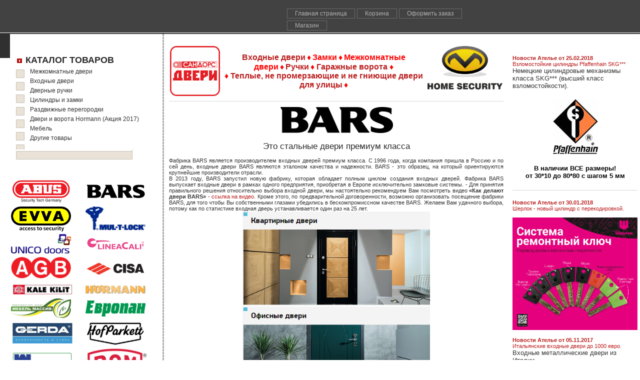

--- FILE ---
content_type: text/html; charset=windows-1251
request_url: http://dverki.by/category_400985.html
body_size: 37724
content:
<!DOCTYPE html PUBLIC "-//W3C//DTD XHTML 1.0 Strict//EN" "http://www.w3.org/TR/xhtml1/DTD/xhtml1-strict.dtd">
<html>

<head>  
  
    
  <meta http-equiv="Content-Type" content="text/html; charset=windows-1251">
  <title> - </title>
    <meta name="description" content="">
  <meta name="keywords" content="">
    
  <meta name="verify-v1" content="TvSt1ImDVFmQHcBUair4PfTY8BDvdBaIpvBqUp0iGUY=">
	<meta name='yandex-verification' content='63b7e7a1a2efd0fb' />
	<meta name="yandex-verification" content="16074c3c0f276f78" />
  
    <link rel="stylesheet" href="data/dverki_by/list.css" type="text/css" media="screen">
  <link rel="stylesheet" href="data/dverki_by/style.css" type="text/css" media="screen">
  <link rel="stylesheet" href="data/dverki_by/theme.css" type="text/css" media="screen">
  
  <link rel="stylesheet" href="data/dverki_by/styleprint.css" type="text/css" media="print">
  <link rel="icon" href="data/dverki_by/favicon.ico" type="image/x-icon">
  <link rel="shortcut icon" href="data/dverki_by/favicon.ico" type="image/x-icon">
  
  	
	<script type="text/javascript" src="data/dverki_by/jquery.js"></script>
  
  <script type="text/javascript">
  <!--
  var confirmUnsubscribe_act1 =  'Вы уверены, что хотите отменить регистрацию в магазине?';
  var validate_act1 =  'Пожалуйста, вводите email правильно';
  var validate_disc_act1 =  'Пожалуйста, введите Ваш псевдоним';
  var validate_disc_act2 =  'Пожалуйста, введите тему сообщения';
  var validate_search_act1 =  'Цена должна быть положительным числом';
  var doCL_act1 =  'В папке';
  var doCL_act2 =  'нет товаров';
  var doCL_act3 =  'Папка сравнения успешно очищена!';
  var renbox_act1 =  'Добавление в папку сравнения...';
  var renboxCL_act1 =  'Идёт очистка сравнения...';
  var doreset_act1 =  'Идет добавление товара в корзину...';
  var printcart_act1 =  'Идет добавление товара в корзину...';
  var doCart_act1 =  'В корзине';
  var doCart_act2 =  'товар(ов)';
  var doCart_act3 =  'На сумму';
  var doCart_act4 =  'Оформить заказ';
  var doCart_act5 =  'Товар успешно добавлен!';
  var doCpr_act1 =  'В папке';
  var doCpr_act2 =  'товар(ов)';
  var doCpr_act3 =  'Сравнить';
  var doCpr_act4 =  'Очистить';
  var doCpr_act5 =  'Товар успешно добавлен!';

  function doCart(req) {
    if(document.getElementById('cart') && req["shopping_cart_value"] > 0){
        document.getElementById('cart').innerHTML = '<b>' + doCart_act1 + ':<\/b>&nbsp;&nbsp;' + req["shopping_cart_items"] +
        '&nbsp;' + doCart_act2 + '<div style="padding-top: 4px;"><b>' + doCart_act3 + ':<\/b>&nbsp;&nbsp;' + req["shopping_cart_value_shown"] +
        '<\/div><div style="padding-top: 10px;" align="center"><table cellspacing="0" cellpadding="0" class="fsttab"><tr><td><table cellspacing="0" cellpadding="0" class="sectb"><tr><td><a href="cart.html">' + doCart_act4 + '<\/a><\/td><\/tr><\/table><\/td><\/tr><\/table><\/div>';
        document.getElementById('axcrt').innerHTML = doCart_act5;
  }}

  function doCpr(req) {
    if(document.getElementById('cprbox') && req["cpr_value"] > 0){
        document.getElementById('cprbox').innerHTML = doCpr_act1 + '&nbsp;' + req["cpr_value"] +
        '&nbsp;' + doCpr_act2 + '<div style="padding-top: 10px;" align="center"><table cellspacing="0" cellpadding="0"><tr><td><table cellspacing="0" cellpadding="0" class="fsttab"><tr><td><table cellspacing="0" cellpadding="0" class="sectb"><tr><td><a href="compare.html">' + doCpr_act3 + '<\/a><\/td><\/tr><\/table><\/td><\/tr><\/table><\/td><td>&nbsp;&nbsp;<\/td><td><table cellspacing="0" cellpadding="0" class="fsttab"><tr><td><table cellspacing="0" cellpadding="0" class="sectb"><tr><td><a href="#" onclick="doLoadcprCL(\'do=compare&amp;clear=yes\'); return false">' + doCpr_act4 + '<\/a><\/td><\/tr><\/table><\/td><\/tr><\/table><\/td><\/tr><\/table><\/div>';
        document.getElementById('axcrt').innerHTML = doCpr_act5;
  }}
	
  function doStat(req) {
    if(req){
        document.getElementById('tgenexe').innerHTML     = req['tgenexe'];
        document.getElementById('tgencompile').innerHTML = req['tgencompile'];
        document.getElementById('tgendb').innerHTML      = req['tgendb'];
        document.getElementById('tgenall').innerHTML     = req['tgenall'];
        document.getElementById('tgensql').innerHTML     = req['tgensql'];
  }}
  //-->
  </script>
  <script type="text/javascript" src="data/dverki_by/user.js"></script>
  
    
  <link rel="alternate" href="index.php?do=rss" title="rss" type="application/rss+xml">
  
    
  
  <!--[if lte IE 6]>
  <style type="text/css">
    #axcrt {
      top: expression(document.documentElement.scrollTop + Math.ceil((document.documentElement.clientHeight-100)/2)+ "px") !important;
      left: expression(Math.ceil((document.documentElement.clientWidth-300)/2)+ "px") !important;
    }
    body {behavior:url("data/admin/csshover.htc");}
    .semafor{background: none; filter:progid:DXImageTransform.Microsoft.AlphaImageLoader(src='data/dverki_by/best.png', sizingMethod='image');}
  </style>
  <![endif]-->
	<!-- Put this script tag to the <head> of your page -->
	<script type="text/javascript" src="//vk.com/js/api/openapi.js?79"></script>
	<script type="text/javascript">VK.init({apiId: 3430640, onlyWidgets: true});</script>
	<!-- Put this div tag to the place, where the Like block will be -->
  
  
  
</head><body>
	<table cellspacing="0" cellpadding="0" width="100%"><tr><td valign="top" align="left">
	
			
		
		<!--<div class="fix print"></div>
	<table cellspacing="0" cellpadding="0" width="100%" class="print">
	  <tr>
	    <td class="headlink bf" align="left"><a href="http://dverki.by/">Главная</a>
	    <span class="delm">|</span><a href="news.html">Новости</a>
	    <span class="delm">|</span><a href="price.html">Прайс-лист</a>
	    <span class="delm">|</span><a href="page_1.html">О магазине</a>
	    <span class="delm">|</span><a href="index.php?links_exchange=yes">Cсылки</a>
	    <span class="delm">|</span><a href="cart.html">Корзина</a>
	    <span class="delm">|</span><a href="feedback.html">Контакты</a></td>
	  </tr>
	</table>-->

		<div id="bodyc">
		<div id="body_2c">
			<div id="headerc">
				<div id="pol1">
		  		<div id="emll" style="display:none;">
		  			<img src="/data/dverki_by/empt.gif" width="1" height="23" border="0"><br>
	 				<img src="/data/dverki_by/empt.gif" width="60" height="1" border="0"> dveriminsk<span class="redtext">@</span>gmail.com</div>
					<div id="menv1">
						<ul class="vmenu">
							<li><a href="/">Главная страница </a></li>
							<li><a href="/cart.html">Корзина</a></li>
							<li><a href="/cart.html">Оформить заказ</a></li>
							<li><a href="http://homesecurity.by">Магазин</a></li>
						</ul>
					</div>
				</div>
				<div id="pol2">
					<div id="pol2log">
					  <p><a href="/"><img src="/data/dverki_by/LogoG.jpg" width="717" height="328" border="0"></a></p>
					  <p>&nbsp;</p>
					</div>
					<div id="poltels"><img src="/data/dverki_by/empt.gif" width="1" height="68"><img src="/data/dverki_by/Telef.png" width="400" height="284" class="kn" border="0"></div>
				</div>
				<div id="pol3">
					<div id="pol3z">
						
					  <div id="text">
					    <h3><strong>666-31-93 Velcom</strong></h3>
				  </div></div>
		    		<div id="poiskbl">
		    		
		    			
			
				
						<table width="100%" height="100%"  border="0" cellspacing="0" cellpadding="0" class="main" align=center>
			<!-- main -->
			<tr valign="top">
				<td height="100%" class="content">
					<table width="100%"  height="100%"  border="0" cellspacing="0" cellpadding="0" class="content">
					<tr valign="top">
																	<td class="content-left" width="13%">
							<table width="100%"  border="0" cellspacing="0" cellpadding="0" class="content-left-top">
							<tr>
								<td class="left"><div><img src="/data/dverki_by/0.gif"></div></td>
								<td class="right" width="100%"><div><img src="/data/dverki_by/0.gif"></div></td>
							</tr>
							</table>
								<div class="content-left">
	<div id="levglmenzaglfon"><div id="levglmenzagl"><strong>КАТАЛОГ ТОВАРОВ</strong></div></div>
	<div id="levglmenfonkub">
		<ul class="levment">
					<li><a id="cat_27288" href="category_27288.html" >Межкомнатные двери</a></li>
				<ul class="levment2" style="display:none" id="sub_27288">
			<li><a id="cat_478265" href="category_478265.html" >Итальянские двери</a></li>
			<ul class="levment2" style="display:none" id="sub_478265">
			<li><a id="cat_478268" href="category_478268.html" >Dierre</a></li>
			<ul class="levment2" style="display:none" id="sub_478268">
			<li><a id="cat_478271" href="category_478271.html" >Лакированные двери</a></li>
			<ul class="levment2" style="display:none" id="sub_478271">
			<li><a id="cat_478272" href="category_478272.html" >Bonaparte</a></li>
					<li><a id="cat_478273" href="category_478273.html" >Juvarra</a></li>
					<li><a id="cat_478274" href="category_478274.html" >Lucchini</a></li>
					<li><a id="cat_478275" href="category_478275.html" >Bellini</a></li>
					<li><a id="cat_478276" href="category_478276.html" >Danieli</a></li>
					<li><a id="cat_478277" href="category_478277.html" >Forte</a></li>
				</ul>
			<li><a id="cat_478278" href="category_478278.html" >Двери из 100% массива</a></li>
			<ul class="levment2" style="display:none" id="sub_478278">
			<li><a id="cat_478279" href="category_478279.html" >Mantegna</a></li>
					<li><a id="cat_478280" href="category_478280.html" >Stone</a></li>
					<li><a id="cat_478281" href="category_478281.html" >Glamour</a></li>
					<li><a id="cat_478282" href="category_478282.html" >Trendy</a></li>
					<li><a id="cat_478283" href="category_478283.html" >De Simone</a></li>
					<li><a id="cat_478284" href="category_478284.html" >Fashion</a></li>
					<li><a id="cat_478285" href="category_478285.html" >Guarini</a></li>
					<li><a id="cat_478286" href="category_478286.html" >Alfieri</a></li>
					<li><a id="cat_478287" href="category_478287.html" >Ricci</a></li>
					<li><a id="cat_478288" href="category_478288.html" >Paladino</a></li>
					<li><a id="cat_478289" href="category_478289.html" >Baldi</a></li>
					<li><a id="cat_478290" href="category_478290.html" >Cairoli</a></li>
				</ul>
			<li><a id="cat_478291" href="category_478291.html" >Basic Mood Wood</a></li>
			<ul class="levment2" style="display:none" id="sub_478291">
			<li><a id="cat_478292" href="category_478292.html" >Isy</a></li>
					<li><a id="cat_478293" href="category_478293.html" >Twin Set</a></li>
					<li><a id="cat_478294" href="category_478294.html" >Liberti</a></li>
					<li><a id="cat_478295" href="category_478295.html" >Novelty</a></li>
					<li><a id="cat_478296" href="category_478296.html" >Modigliani</a></li>
					<li><a id="cat_478297" href="category_478297.html" >Alutech</a></li>
				</ul>
			<li><a id="cat_478299" href="category_478299.html" >Деревянные двери</a></li>
			<ul class="levment2" style="display:none" id="sub_478299">
			<li><a id="cat_478300" href="category_478300.html" >Parodi</a></li>
				</ul>
		</ul>
			<li><a id="cat_478340" href="category_478340.html" >Unico Doors</a></li>
			<ul class="levment2" style="display:none" id="sub_478340">
			<li><a id="cat_478406" href="category_478406.html" >Модерн</a></li>
			<ul class="levment2" style="display:none" id="sub_478406">
			<li><a id="cat_478341" href="category_478341.html" >Albero</a></li>
			<ul class="levment2" style="display:none" id="sub_478341">
			<li><a id="cat_478342" href="category_478342.html" >Натуральный шпон</a></li>
			<ul class="levment2" style="display:none" id="sub_478342">
			<li><a id="cat_478343" href="category_478343.html" >Albero Biege</a></li>
					<li><a id="cat_478379" href="category_478379.html" >Albero Bruno</a></li>
					<li><a id="cat_478380" href="category_478380.html" >Albero Safari</a></li>
					<li><a id="cat_478381" href="category_478381.html" >Albero Brandy</a></li>
					<li><a id="cat_478382" href="category_478382.html" >Albero Grey</a></li>
				</ul>
			<li><a id="cat_478385" href="category_478385.html" >Эмаль по шпону</a></li>
			<ul class="levment2" style="display:none" id="sub_478385">
			<li><a id="cat_478383" href="category_478383.html" >Albero RAL9003</a></li>
					<li><a id="cat_478384" href="category_478384.html" >Albero RAL9005</a></li>
				</ul>
		</ul>
		</ul>
			<li><a id="cat_478405" href="category_478405.html" >Классика</a></li>
			<ul class="levment2" style="display:none" id="sub_478405">
			<li><a id="cat_478408" href="category_478408.html" >Colore</a></li>
					<li><a id="cat_478410" href="category_478410.html" >Medici</a></li>
			<ul class="levment2" style="display:none" id="sub_478410">
			<li><a id="cat_478412" href="category_478412.html" >наличники Medici</a></li>
					<li><a id="cat_478413" href="category_478413.html" >портал Madrid</a></li>
					<li><a id="cat_478414" href="category_478414.html" >портал Classic</a></li>
					<li><a id="cat_478415" href="category_478415.html" >портал Modern</a></li>
					<li><a id="cat_478416" href="category_478416.html" >портал Trento</a></li>
				</ul>
			<li><a id="cat_478411" href="category_478411.html" >Avenu</a></li>
				</ul>
			<li><a id="cat_478409" href="category_478409.html" >Глянец</a></li>
			<ul class="levment2" style="display:none" id="sub_478409">
			<li><a id="cat_478419" href="category_478419.html" >Shiny</a></li>
				</ul>
		</ul>
			<li><a id="cat_477795" href="category_477795.html" >Barausse</a></li>
			<ul class="levment2" style="display:none" id="sub_477795">
			<li><a id="cat_410545" href="category_410545.html" >Радиусная дверь</a></li>
					<li><a id="cat_477796" href="category_477796.html" >Дизайнерские двери</a></li>
					<li><a id="cat_477797" href="category_477797.html" >Современные двери</a></li>
					<li><a id="cat_477798" href="category_477798.html" >Классические двери</a></li>
					<li><a id="cat_477799" href="category_477799.html" >Раздвижные конструкции</a></li>
					<li><a id="cat_477800" href="category_477800.html" >Скрытые двери</a></li>
				</ul>
		</ul>
			<li><a id="cat_478266" href="category_478266.html" >Российские двери</a></li>
			<ul class="levment2" style="display:none" id="sub_478266">
			<li><a id="cat_68137" href="category_68137.html" >Мебель Массив</a></li>
					<li><a id="cat_478475" href="category_478475.html" >Blum Industry</a></li>
			<ul class="levment2" style="display:none" id="sub_478475">
			<li><a id="cat_478476" href="category_478476.html" >Коллекция &quot;Классика&quot;</a></li>
				</ul>
			<li><a id="cat_68768" href="category_68768.html" >Sofia</a></li>
			<ul class="levment2" style="display:none" id="sub_68768">
			<li><a id="cat_406505" href="category_406505.html" >Sofia Original</a></li>
			<ul class="levment2" style="display:none" id="sub_406505">
			<li><a id="cat_478198" href="category_478198.html" >78. Белый лак, акрилат глянцевый</a></li>
					<li><a id="cat_478201" href="category_478201.html" >00. Под покраску</a></li>
					<li><a id="cat_478174" href="category_478174.html" >03. Светлый дуб, шпон матовый</a></li>
					<li><a id="cat_478189" href="category_478189.html" >04. Тёмный дуб, шпон матовый</a></li>
					<li><a id="cat_478173" href="category_478173.html" >06. Венге, шпон матовый</a></li>
					<li><a id="cat_478177" href="category_478177.html" >17. Белый клен, кортекс</a></li>
					<li><a id="cat_478178" href="category_478178.html" >19. Орех каналетто, кортекс</a></li>
					<li><a id="cat_478179" href="category_478179.html" >20. Палисандр, шпон матовый</a></li>
					<li><a id="cat_478180" href="category_478180.html" >23. Тополь, кортекс</a></li>
					<li><a id="cat_478181" href="category_478181.html" >26. Лен, кортекс</a></li>
					<li><a id="cat_478202" href="category_478202.html" >30. Красное дерево, шпон</a></li>
					<li><a id="cat_478175" href="category_478175.html" >35. Ясень белый, брашированный шпон</a></li>
					<li><a id="cat_478190" href="category_478190.html" >36. Ясень чёрный, брашированный шпон</a></li>
					<li><a id="cat_478188" href="category_478188.html" >37. Дуб рустик, брашированный шпон</a></li>
					<li><a id="cat_478191" href="category_478191.html" >45. Венге, кортекс</a></li>
					<li><a id="cat_478192" href="category_478192.html" >46. Сандал, кортекс</a></li>
					<li><a id="cat_478182" href="category_478182.html" >47. Корица, кортекс</a></li>
					<li><a id="cat_478193" href="category_478193.html" >48. Юта, кортекс</a></li>
					<li><a id="cat_478194" href="category_478194.html" >49. Джерси, кортекс</a></li>
					<li><a id="cat_478197" href="category_478197.html" >50. Ваниль, кортекс</a></li>
					<li><a id="cat_478176" href="category_478176.html" >60. Серебро, кортекс</a></li>
					<li><a id="cat_478200" href="category_478200.html" >74. Опал, акрилат глянцевый</a></li>
					<li><a id="cat_478199" href="category_478199.html" >78СТ. Белый лак, Структурато</a></li>
					<li><a id="cat_478203" href="category_478203.html" >81. Выбеленный дуб, шпон</a></li>
					<li><a id="cat_478206" href="category_478206.html" >84. Cерый ясень</a></li>
					<li><a id="cat_478205" href="category_478205.html" >88. Орех, шпон</a></li>
					<li><a id="cat_478215" href="category_478215.html" >140. Тироль, кортекс</a></li>
					<li><a id="cat_478213" href="category_478213.html" >141. Портопало, кортекс</a></li>
					<li><a id="cat_478216" href="category_478216.html" >142. Тукулан, кортекс</a></li>
					<li><a id="cat_478207" href="category_478207.html" >143. Байдар, кортекс</a></li>
					<li><a id="cat_478211" href="category_478211.html" >144. Колхида, кортекс</a></li>
					<li><a id="cat_478210" href="category_478210.html" >145. Hipster, кортекс</a></li>
					<li><a id="cat_478214" href="category_478214.html" >146. Силенцио, кортекс</a></li>
					<li><a id="cat_478208" href="category_478208.html" >147. Элегия, кортекс</a></li>
					<li><a id="cat_478212" href="category_478212.html" >148. Ноктюрн, кортекс</a></li>
					<li><a id="cat_478209" href="category_478209.html" >149. Haute, кортекс</a></li>
				</ul>
			<li><a id="cat_406506" href="category_406506.html" >Sofia Classic</a></li>
			<ul class="levment2" style="display:none" id="sub_406506">
			<li><a id="cat_478238" href="category_478238.html" >03.Светлый дуб матовый</a></li>
					<li><a id="cat_478237" href="category_478237.html" >04.Тёмный дуб, шпон матовый</a></li>
					<li><a id="cat_478239" href="category_478239.html" >06.Венге, шпон матовый</a></li>
					<li><a id="cat_478240" href="category_478240.html" >17.Белый клен, кортекс</a></li>
					<li><a id="cat_478241" href="category_478241.html" >19.Орех каналетто, кортекс</a></li>
					<li><a id="cat_478242" href="category_478242.html" >20.Палисандр, шпон матовый, глянцевый</a></li>
					<li><a id="cat_478243" href="category_478243.html" >23.Тополь, кортекс</a></li>
					<li><a id="cat_478244" href="category_478244.html" >26.Лен, кортекс</a></li>
					<li><a id="cat_478245" href="category_478245.html" >35.Белый Ясень</a></li>
					<li><a id="cat_478246" href="category_478246.html" >36.Ясень чёрный</a></li>
					<li><a id="cat_478247" href="category_478247.html" >45.Венге, кортекс</a></li>
					<li><a id="cat_478248" href="category_478248.html" >46.Сандал</a></li>
					<li><a id="cat_478249" href="category_478249.html" >47.Корица</a></li>
					<li><a id="cat_478250" href="category_478250.html" >48.Юта</a></li>
					<li><a id="cat_478251" href="category_478251.html" >49.Джерси</a></li>
					<li><a id="cat_478252" href="category_478252.html" >50.Ваниль</a></li>
					<li><a id="cat_478259" href="category_478259.html" >140.Кортекс Портопало</a></li>
					<li><a id="cat_478261" href="category_478261.html" >141.Кортекс Тироль</a></li>
					<li><a id="cat_478262" href="category_478262.html" >142.Кортекс Тукулан</a></li>
					<li><a id="cat_478257" href="category_478257.html" >144.Кортекс Колхида</a></li>
					<li><a id="cat_478256" href="category_478256.html" >145.Кортекс Hipster</a></li>
					<li><a id="cat_478260" href="category_478260.html" >146.Кортекс Силенцио</a></li>
					<li><a id="cat_478258" href="category_478258.html" >148.Кортекс Ноктюрн</a></li>
					<li><a id="cat_478255" href="category_478255.html" >149.Кортекс Haute</a></li>
				</ul>
			<li><a id="cat_478023" href="category_478023.html" >Sofia Bridge</a></li>
					<li><a id="cat_478378" href="category_478378.html" >Sofia Light</a></li>
					<li><a id="cat_477732" href="category_477732.html" >Sofia Engineering &gt;&gt;&gt;</a></li>
			<ul class="levment2" style="display:none" id="sub_477732">
			<li><a id="cat_410134" href="category_410134.html" >Софья Mystery</a></li>
					<li><a id="cat_410140" href="category_410140.html" >Софья рото дверь</a></li>
					<li><a id="cat_410294" href="category_410294.html" >Софья дверь-книга</a></li>
					<li><a id="cat_410295" href="category_410295.html" >Софья двери пенал</a></li>
					<li><a id="cat_477742" href="category_477742.html" >Софья двери купе</a></li>
					<li><a id="cat_477743" href="category_477743.html" >Софья Compack</a></li>
					<li><a id="cat_477744" href="category_477744.html" >Софья Magic</a></li>
					<li><a id="cat_477745" href="category_477745.html" >Софья перегородки</a></li>
				</ul>
			<li><a id="cat_477741" href="category_477741.html" >Sofia Invisible</a></li>
					<li><a id="cat_477736" href="category_477736.html" >Sofia Smart</a></li>
					<li><a id="cat_477733" href="category_477733.html" >Sofia Rainbow</a></li>
					<li><a id="cat_477737" href="category_477737.html" >Sofia Galaxy</a></li>
					<li><a id="cat_477738" href="category_477738.html" >Sofia Manigliona</a></li>
					<li><a id="cat_477725" href="category_477725.html" >Sofia Rain</a></li>
					<li><a id="cat_477731" href="category_477731.html" >Sofia Skyline</a></li>
					<li><a id="cat_477802" href="category_477802.html" >Sofia противопожарные</a></li>
					<li><a id="cat_477746" href="category_477746.html" >Sofia Плинтус</a></li>
					<li><a id="cat_478049" href="category_478049.html" >Паркетная доска Софья</a></li>
			<ul class="levment2" style="display:none" id="sub_478049">
			<li><a id="cat_478050" href="category_478050.html" >Character</a></li>
					<li><a id="cat_478376" href="category_478376.html" >Nature</a></li>
					<li><a id="cat_478377" href="category_478377.html" >Charm</a></li>
				</ul>
		</ul>
			<li><a id="cat_68134" href="category_68134.html" >Европан ***</a></li>
			<ul class="levment2" style="display:none" id="sub_68134">
			<li><a id="cat_267124" href="category_267124.html" >Европан Классик</a></li>
			<ul class="levment2" style="display:none" id="sub_267124">
			<li><a id="cat_410330" href="category_410330.html" >Белые</a></li>
					<li><a id="cat_410334" href="category_410334.html" >Японский Орех</a></li>
					<li><a id="cat_410493" href="category_410493.html" >Ясень Коричневый</a></li>
				</ul>
			<li><a id="cat_267123" href="category_267123.html" >Европан Элегант</a></li>
			<ul class="levment2" style="display:none" id="sub_267123">
			<li><a id="cat_410319" href="category_410319.html" >Белые</a></li>
					<li><a id="cat_410321" href="category_410321.html" >Орегано</a></li>
					<li><a id="cat_410322" href="category_410322.html" >Орех</a></li>
				</ul>
			<li><a id="cat_267122" href="category_267122.html" >Европан Техно</a></li>
			<ul class="levment2" style="display:none" id="sub_267122">
			<li><a id="cat_410314" href="category_410314.html" >Беленый Дуб</a></li>
					<li><a id="cat_410316" href="category_410316.html" >Лиственница</a></li>
					<li><a id="cat_468014" href="category_468014.html" >Белые</a></li>
					<li><a id="cat_468683" href="category_468683.html" >Лён Грэй</a></li>
					<li><a id="cat_477649" href="category_477649.html" >Темный Венге</a></li>
					<li><a id="cat_477650" href="category_477650.html" >Орегано</a></li>
				</ul>
			<li><a id="cat_468733" href="category_468733.html" >Европан Модерн</a></li>
			<ul class="levment2" style="display:none" id="sub_468733">
			<li><a id="cat_477651" href="category_477651.html" >Дуб Белая Патина</a></li>
					<li><a id="cat_477652" href="category_477652.html" >Модерн Дуб Мелинга</a></li>
					<li><a id="cat_477653" href="category_477653.html" >Лиственница</a></li>
					<li><a id="cat_478336" href="category_478336.html" >Темный венге</a></li>
					<li><a id="cat_478339" href="category_478339.html" >Акрил Белый Глянец</a></li>
				</ul>
			<li><a id="cat_477627" href="category_477627.html" >Европан Classico ***</a></li>
					<li><a id="cat_477626" href="category_477626.html" >Европан Urbano</a></li>
					<li><a id="cat_477628" href="category_477628.html" >Европан Combinato</a></li>
					<li><a id="cat_478263" href="category_478263.html" >Европан Liberty New</a></li>
					<li><a id="cat_477880" href="category_477880.html" >Европан Эко</a></li>
					<li><a id="cat_68434" href="category_68434.html" >Раздвижные двери</a></li>
					<li><a id="cat_477740" href="category_477740.html" >Европан Плинтус</a></li>
				</ul>
			<li><a id="cat_351874" href="category_351874.html" >Profil Doors</a></li>
			<ul class="levment2" style="display:none" id="sub_351874">
			<li><a id="cat_477646" href="category_477646.html" >Серия Z</a></li>
			<ul class="levment2" style="display:none" id="sub_477646">
			<li><a id="cat_478056" href="category_478056.html" >Серия Z двери</a></li>
			<ul class="levment2" style="display:none" id="sub_478056">
			<li><a id="cat_478144" href="category_478144.html" >Profil Doors 20Z</a></li>
					<li><a id="cat_478031" href="category_478031.html" >Profil Doors 0Z</a></li>
					<li><a id="cat_477751" href="category_477751.html" >Profil Doors 1Z</a></li>
					<li><a id="cat_477752" href="category_477752.html" >Profil Doors 2Z</a></li>
					<li><a id="cat_477753" href="category_477753.html" >Profil Doors 3Z</a></li>
					<li><a id="cat_477754" href="category_477754.html" >Profil Doors 4Z</a></li>
					<li><a id="cat_477755" href="category_477755.html" >Profil Doors 5Z</a></li>
					<li><a id="cat_478059" href="category_478059.html" >Profil Doors 6Z</a></li>
					<li><a id="cat_478060" href="category_478060.html" >Profil Doors 7Z</a></li>
					<li><a id="cat_478061" href="category_478061.html" >Profil Doors 8Z</a></li>
					<li><a id="cat_478062" href="category_478062.html" >Profil Doors 9Z</a></li>
					<li><a id="cat_478063" href="category_478063.html" >Profil Doors 10Z</a></li>
					<li><a id="cat_478064" href="category_478064.html" >Profil Doors 11Z</a></li>
					<li><a id="cat_478065" href="category_478065.html" >Profil Doors 12Z</a></li>
					<li><a id="cat_478066" href="category_478066.html" >Profil Doors 13Z</a></li>
					<li><a id="cat_478067" href="category_478067.html" >Profil Doors 14Z</a></li>
					<li><a id="cat_478108" href="category_478108.html" >Profil Doors 15Z</a></li>
					<li><a id="cat_478109" href="category_478109.html" >Profil Doors 16Z</a></li>
					<li><a id="cat_478110" href="category_478110.html" >Profil Doors 17Z</a></li>
				</ul>
			<li><a id="cat_478057" href="category_478057.html" >Серия Z фурнитура</a></li>
				</ul>
			<li><a id="cat_477749" href="category_477749.html" >Системы открывания</a></li>
			<ul class="levment2" style="display:none" id="sub_477749">
			<li><a id="cat_478002" href="category_478002.html" >Compack</a></li>
					<li><a id="cat_478003" href="category_478003.html" >Дверь-купе</a></li>
					<li><a id="cat_478004" href="category_478004.html" >Дверь-книжка</a></li>
					<li><a id="cat_478005" href="category_478005.html" >Рото-дверь</a></li>
					<li><a id="cat_478007" href="category_478007.html" >Дверь-невидимка</a></li>
				</ul>
			<li><a id="cat_477998" href="category_477998.html" >Cерия М Металл</a></li>
					<li><a id="cat_477999" href="category_477999.html" >Cерия U УФ-лак</a></li>
			<ul class="levment2" style="display:none" id="sub_477999">
			<li><a id="cat_478024" href="category_478024.html" >ProfilDoors 1U</a></li>
					<li><a id="cat_478026" href="category_478026.html" >ProfilDoors 2U</a></li>
					<li><a id="cat_478027" href="category_478027.html" >ProfilDoors 3U</a></li>
					<li><a id="cat_478028" href="category_478028.html" >ProfilDoors 4U</a></li>
					<li><a id="cat_478029" href="category_478029.html" >ProfilDoors 5U</a></li>
					<li><a id="cat_478030" href="category_478030.html" >ProfilDoors 6U</a></li>
					<li><a id="cat_478032" href="category_478032.html" >ProfilDoors 22U</a></li>
					<li><a id="cat_478033" href="category_478033.html" >ProfilDoors 23U</a></li>
					<li><a id="cat_478034" href="category_478034.html" >ProfilDoors 24U</a></li>
					<li><a id="cat_478035" href="category_478035.html" >ProfilDoors 25U</a></li>
					<li><a id="cat_478036" href="category_478036.html" >ProfilDoors 26U</a></li>
					<li><a id="cat_478037" href="category_478037.html" >ProfilDoors 27U</a></li>
					<li><a id="cat_478038" href="category_478038.html" >ProfilDoors 28U</a></li>
					<li><a id="cat_478039" href="category_478039.html" >ProfilDoors 45U</a></li>
					<li><a id="cat_478040" href="category_478040.html" >ProfilDoors 46U</a></li>
					<li><a id="cat_478041" href="category_478041.html" >ProfilDoors 48U</a></li>
					<li><a id="cat_478042" href="category_478042.html" >ProfilDoors 48U Стекло</a></li>
					<li><a id="cat_478043" href="category_478043.html" >ProfilDoors 49U</a></li>
					<li><a id="cat_478068" href="category_478068.html" >ProfilDoors 50U</a></li>
					<li><a id="cat_478069" href="category_478069.html" >ProfilDoors 51U</a></li>
					<li><a id="cat_478070" href="category_478070.html" >ProfilDoors 52U</a></li>
					<li><a id="cat_478071" href="category_478071.html" >ProfilDoors 53U</a></li>
					<li><a id="cat_478072" href="category_478072.html" >ProfilDoors 54U</a></li>
					<li><a id="cat_478073" href="category_478073.html" >ProfilDoors 55U</a></li>
					<li><a id="cat_478111" href="category_478111.html" >ProfilDoors 60U</a></li>
					<li><a id="cat_478112" href="category_478112.html" >ProfilDoors 61U</a></li>
				</ul>
			<li><a id="cat_478000" href="category_478000.html" >Cерия VG Глянец</a></li>
			<ul class="levment2" style="display:none" id="sub_478000">
			<li><a id="cat_478074" href="category_478074.html" >Profil Doors 1VG</a></li>
					<li><a id="cat_478075" href="category_478075.html" >ProfilDoors 2VG</a></li>
					<li><a id="cat_478076" href="category_478076.html" >ProfilDoors 3VG</a></li>
					<li><a id="cat_478077" href="category_478077.html" >ProfilDoors 4VG</a></li>
				</ul>
			<li><a id="cat_478001" href="category_478001.html" >Серия D НанШпон</a></li>
					<li><a id="cat_478054" href="category_478054.html" >ProfilDoors погонаж</a></li>
					<li><a id="cat_478055" href="category_478055.html" >Серия Х</a></li>
			<ul class="levment2" style="display:none" id="sub_478055">
			<li><a id="cat_477647" href="category_477647.html" >Серия X Модерн</a></li>
			<ul class="levment2" style="display:none" id="sub_477647">
			<li><a id="cat_477766" href="category_477766.html" >Profil Doors 17х</a></li>
					<li><a id="cat_477773" href="category_477773.html" >Profil Doors 8х</a></li>
					<li><a id="cat_477775" href="category_477775.html" >Profil Doors 10х</a></li>
					<li><a id="cat_477776" href="category_477776.html" >Profil Doors 16х</a></li>
					<li><a id="cat_477777" href="category_477777.html" >Profil Doors 14х</a></li>
					<li><a id="cat_477778" href="category_477778.html" >Profil Doors 15х</a></li>
					<li><a id="cat_477780" href="category_477780.html" >Profil Doors 19х</a></li>
					<li><a id="cat_477782" href="category_477782.html" >Profil Doors 23х</a></li>
					<li><a id="cat_477879" href="category_477879.html" >Profil Doors 21х</a></li>
					<li><a id="cat_477767" href="category_477767.html" >Profil Doors 7х</a></li>
				</ul>
			<li><a id="cat_477750" href="category_477750.html" >Серия Х Дебют</a></li>
			<ul class="levment2" style="display:none" id="sub_477750">
			<li><a id="cat_477756" href="category_477756.html" >Profil Doors Маэстро</a></li>
					<li><a id="cat_477757" href="category_477757.html" >Profil Doors Муза</a></li>
					<li><a id="cat_477759" href="category_477759.html" >Profil Doors Ника</a></li>
					<li><a id="cat_477760" href="category_477760.html" >Profil Doors Орфей</a></li>
					<li><a id="cat_477762" href="category_477762.html" >Profil Doors Сирена</a></li>
				</ul>
			<li><a id="cat_478006" href="category_478006.html" >Серия Х Классика</a></li>
			<ul class="levment2" style="display:none" id="sub_478006">
			<li><a id="cat_477765" href="category_477765.html" >Profil Doors 1х</a></li>
					<li><a id="cat_477768" href="category_477768.html" >Profil Doors 2х</a></li>
					<li><a id="cat_477769" href="category_477769.html" >Profil Doors 3х</a></li>
					<li><a id="cat_477770" href="category_477770.html" >Profil Doors 4х</a></li>
					<li><a id="cat_477771" href="category_477771.html" >Profil Doors 5х</a></li>
					<li><a id="cat_477772" href="category_477772.html" >Profil Doors 6х</a></li>
				</ul>
			<li><a id="cat_478008" href="category_478008.html" >Серия Х Багет</a></li>
			<ul class="levment2" style="display:none" id="sub_478008">
			<li><a id="cat_477764" href="category_477764.html" >Profil Doors 24х</a></li>
					<li><a id="cat_477781" href="category_477781.html" >Profil Doors 27х</a></li>
					<li><a id="cat_477783" href="category_477783.html" >Profil Doors 26х</a></li>
					<li><a id="cat_477784" href="category_477784.html" >Profil Doors 25х</a></li>
					<li><a id="cat_477785" href="category_477785.html" >Profil Doors 28х</a></li>
				</ul>
		</ul>
		</ul>
			<li><a id="cat_478466" href="category_478466.html" >Блюм Индастри</a></li>
					<li><a id="cat_478012" href="category_478012.html" >Дера</a></li>
			<ul class="levment2" style="display:none" id="sub_478012">
			<li><a id="cat_478013" href="category_478013.html" >Серия Мастер</a></li>
			<ul class="levment2" style="display:none" id="sub_478013">
			<li><a id="cat_478221" href="category_478221.html" >Мастер 632</a></li>
					<li><a id="cat_478222" href="category_478222.html" >Мастер 634</a></li>
					<li><a id="cat_478223" href="category_478223.html" >Мастер 636</a></li>
					<li><a id="cat_478224" href="category_478224.html" >Мастер 637</a></li>
					<li><a id="cat_478225" href="category_478225.html" >Мастер 638</a></li>
					<li><a id="cat_478226" href="category_478226.html" >Мастер 639</a></li>
					<li><a id="cat_478227" href="category_478227.html" >Мастер 642</a></li>
					<li><a id="cat_478228" href="category_478228.html" >Мастер 643</a></li>
					<li><a id="cat_478229" href="category_478229.html" >Мастер 632 Эко</a></li>
					<li><a id="cat_478230" href="category_478230.html" >Мастер 634 Эко</a></li>
					<li><a id="cat_478231" href="category_478231.html" >Мастер 636 Эко</a></li>
					<li><a id="cat_478232" href="category_478232.html" >Мастер 637 Эко</a></li>
					<li><a id="cat_478233" href="category_478233.html" >Мастер 638 Эко</a></li>
					<li><a id="cat_478234" href="category_478234.html" >Мастер 639 Эко</a></li>
					<li><a id="cat_478235" href="category_478235.html" >Мастер 642 Эко</a></li>
					<li><a id="cat_478236" href="category_478236.html" >Мастер 643 Эко</a></li>
				</ul>
			<li><a id="cat_478014" href="category_478014.html" >Серия Классика</a></li>
					<li><a id="cat_478015" href="category_478015.html" >Серия Лидер</a></li>
					<li><a id="cat_478016" href="category_478016.html" >Серия Модерн</a></li>
					<li><a id="cat_478017" href="category_478017.html" >Серия Нордика</a></li>
					<li><a id="cat_478018" href="category_478018.html" >Серия Оскар</a></li>
				</ul>
			<li><a id="cat_68564" href="category_68564.html" >Практика</a></li>
			<ul class="levment2" style="display:none" id="sub_68564">
			<li><a id="cat_351192" href="category_351192.html" >Практика Стелла</a></li>
					<li><a id="cat_351193" href="category_351193.html" >Практика Ларго</a></li>
					<li><a id="cat_351194" href="category_351194.html" >Практика Матрикс</a></li>
					<li><a id="cat_351195" href="category_351195.html" >Практика Медуза</a></li>
					<li><a id="cat_351196" href="category_351196.html" >Практика Патриция</a></li>
				</ul>
			<li><a id="cat_68463" href="category_68463.html" >Dariano Porte</a></li>
			<ul class="levment2" style="display:none" id="sub_68463">
			<li><a id="cat_329989" href="category_329989.html" >Staus</a></li>
					<li><a id="cat_330509" href="category_330509.html" >Serial</a></li>
					<li><a id="cat_478374" href="category_478374.html" >Modern</a></li>
			<ul class="levment2" style="display:none" id="sub_478374">
			<li><a id="cat_478344" href="category_478344.html" >Вита</a></li>
				</ul>
			<li><a id="cat_478375" href="category_478375.html" >Glass</a></li>
				</ul>
			<li><a id="cat_69172" href="category_69172.html" >Свобода</a></li>
			<ul class="levment2" style="display:none" id="sub_69172">
			<li><a id="cat_243837" href="category_243837.html" >Двери Valdo Santa Maria</a></li>
					<li><a id="cat_243838" href="category_243838.html" >Двери Valdo Pinta</a></li>
					<li><a id="cat_243839" href="category_243839.html" >VALDO Ninia</a></li>
					<li><a id="cat_477747" href="category_477747.html" >ELETTI Collection</a></li>
				</ul>
			<li><a id="cat_396980" href="category_396980.html" >RuLes</a></li>
			<ul class="levment2" style="display:none" id="sub_396980">
			<li><a id="cat_411261" href="category_411261.html" >Сиена</a></li>
					<li><a id="cat_411262" href="category_411262.html" >Модерн</a></li>
					<li><a id="cat_411263" href="category_411263.html" >Европа</a></li>
					<li><a id="cat_411264" href="category_411264.html" >Римини</a></li>
					<li><a id="cat_411265" href="category_411265.html" >Флоренция</a></li>
					<li><a id="cat_411266" href="category_411266.html" >Сицилия</a></li>
					<li><a id="cat_411267" href="category_411267.html" >Версаль</a></li>
					<li><a id="cat_411268" href="category_411268.html" >Наполи</a></li>
					<li><a id="cat_411269" href="category_411269.html" >Астория</a></li>
					<li><a id="cat_411270" href="category_411270.html" >Беличи</a></li>
					<li><a id="cat_411271" href="category_411271.html" >ПримаВера</a></li>
					<li><a id="cat_411272" href="category_411272.html" >Верона</a></li>
					<li><a id="cat_411273" href="category_411273.html" >Сиэтл</a></li>
					<li><a id="cat_411276" href="category_411276.html" >Венеция</a></li>
				</ul>
			<li><a id="cat_477851" href="category_477851.html" >Status</a></li>
			<ul class="levment2" style="display:none" id="sub_477851">
			<li><a id="cat_477855" href="category_477855.html" >Двери Status Optima</a></li>
					<li><a id="cat_477856" href="category_477856.html" >Двери Status Versia</a></li>
					<li><a id="cat_477857" href="category_477857.html" >Двери Status Futura</a></li>
					<li><a id="cat_477858" href="category_477858.html" >Двери Status Trend</a></li>
					<li><a id="cat_477859" href="category_477859.html" >Двери Status Сlassiс</a></li>
				</ul>
			<li><a id="cat_287414" href="category_287414.html" >Краснодеревщик</a></li>
			<ul class="levment2" style="display:none" id="sub_287414">
			<li><a id="cat_477624" href="category_477624.html" >Линия 5000</a></li>
			<ul class="levment2" style="display:none" id="sub_477624">
			<li><a id="cat_478147" href="category_478147.html" >Дуб Аляска</a></li>
					<li><a id="cat_478148" href="category_478148.html" >Белый</a></li>
					<li><a id="cat_478149" href="category_478149.html" >Выбеленный дуб</a></li>
					<li><a id="cat_478150" href="category_478150.html" >Чёрный дуб</a></li>
					<li><a id="cat_478151" href="category_478151.html" >Меди-акация</a></li>
					<li><a id="cat_478152" href="category_478152.html" >Грецкий орех</a></li>
					<li><a id="cat_478153" href="category_478153.html" >Дуб Канелла</a></li>
					<li><a id="cat_478154" href="category_478154.html" >Дуб Шервуд</a></li>
				</ul>
			<li><a id="cat_478047" href="category_478047.html" >Линия 700</a></li>
			<ul class="levment2" style="display:none" id="sub_478047">
			<li><a id="cat_478116" href="category_478116.html" >Краснодеревщик 700</a></li>
					<li><a id="cat_478117" href="category_478117.html" >Краснодеревщик 700М</a></li>
					<li><a id="cat_478118" href="category_478118.html" >Краснодеревщик 701</a></li>
					<li><a id="cat_478119" href="category_478119.html" >Краснодеревщик 703</a></li>
					<li><a id="cat_478120" href="category_478120.html" >Краснодеревщик 703М</a></li>
					<li><a id="cat_478121" href="category_478121.html" >Краснодеревщик 705</a></li>
					<li><a id="cat_478122" href="category_478122.html" >Краснодеревщик 706</a></li>
					<li><a id="cat_478123" href="category_478123.html" >Краснодеревщик 707</a></li>
				</ul>
			<li><a id="cat_478091" href="category_478091.html" >Линия 200 CPL</a></li>
			<ul class="levment2" style="display:none" id="sub_478091">
			<li><a id="cat_478162" href="category_478162.html" >Белый</a></li>
					<li><a id="cat_478163" href="category_478163.html" >Бук</a></li>
					<li><a id="cat_478164" href="category_478164.html" >Темный Орех</a></li>
				</ul>
			<li><a id="cat_478092" href="category_478092.html" >Линия 300 Шпон</a></li>
			<ul class="levment2" style="display:none" id="sub_478092">
			<li><a id="cat_478165" href="category_478165.html" >Светлый Дуб</a></li>
					<li><a id="cat_478166" href="category_478166.html" >Английский Дуб</a></li>
				</ul>
			<li><a id="cat_478093" href="category_478093.html" >Линия 350 Шпон</a></li>
			<ul class="levment2" style="display:none" id="sub_478093">
			<li><a id="cat_478159" href="category_478159.html" >Венге</a></li>
					<li><a id="cat_478160" href="category_478160.html" >Дуб Cветлый</a></li>
					<li><a id="cat_478161" href="category_478161.html" >Дуб Тонированный</a></li>
				</ul>
			<li><a id="cat_478095" href="category_478095.html" >Линия 400</a></li>
					<li><a id="cat_478096" href="category_478096.html" >Линия 500</a></li>
			<ul class="levment2" style="display:none" id="sub_478096">
			<li><a id="cat_478167" href="category_478167.html" >Итальянский Орех</a></li>
				</ul>
			<li><a id="cat_478097" href="category_478097.html" >Линия 900 Шпон</a></li>
			<ul class="levment2" style="display:none" id="sub_478097">
			<li><a id="cat_478124" href="category_478124.html" >Венге</a></li>
					<li><a id="cat_478125" href="category_478125.html" >Отбеленный дуб</a></li>
				</ul>
			<li><a id="cat_478098" href="category_478098.html" >Линия 2000 CPL</a></li>
			<ul class="levment2" style="display:none" id="sub_478098">
			<li><a id="cat_478134" href="category_478134.html" >Белый</a></li>
					<li><a id="cat_478135" href="category_478135.html" >Темный Орех</a></li>
				</ul>
			<li><a id="cat_478099" href="category_478099.html" >Линия 3000 Шпон</a></li>
			<ul class="levment2" style="display:none" id="sub_478099">
			<li><a id="cat_478137" href="category_478137.html" >Кофе</a></li>
					<li><a id="cat_478138" href="category_478138.html" >Бразильская груша</a></li>
				</ul>
			<li><a id="cat_478101" href="category_478101.html" >Линия 3000 CPL</a></li>
			<ul class="levment2" style="display:none" id="sub_478101">
			<li><a id="cat_478136" href="category_478136.html" >Белый</a></li>
					<li><a id="cat_478139" href="category_478139.html" >Дуб Шервуд</a></li>
					<li><a id="cat_478140" href="category_478140.html" >Грецкий Орех</a></li>
					<li><a id="cat_478141" href="category_478141.html" >Орех Бискотто</a></li>
					<li><a id="cat_478142" href="category_478142.html" >Чёрный дуб</a></li>
					<li><a id="cat_478143" href="category_478143.html" >Выбеленный дуб</a></li>
				</ul>
			<li><a id="cat_478103" href="category_478103.html" >Линия 5000 CPL</a></li>
					<li><a id="cat_478104" href="category_478104.html" >Линия 6000</a></li>
			<ul class="levment2" style="display:none" id="sub_478104">
			<li><a id="cat_478155" href="category_478155.html" >Белый</a></li>
					<li><a id="cat_478156" href="category_478156.html" >Дуб Пепельный</a></li>
					<li><a id="cat_478157" href="category_478157.html" >Танганика</a></li>
					<li><a id="cat_478158" href="category_478158.html" >Дуб Шварц</a></li>
				</ul>
			<li><a id="cat_478106" href="category_478106.html" >Линия 6000 Специальное предложение</a></li>
			<ul class="levment2" style="display:none" id="sub_478106">
			<li><a id="cat_478130" href="category_478130.html" >Новара с выбеленной порой</a></li>
					<li><a id="cat_478131" href="category_478131.html" >Пиния</a></li>
					<li><a id="cat_478132" href="category_478132.html" >Сонома</a></li>
				</ul>
			<li><a id="cat_478107" href="category_478107.html" >Линия 7000 Шпон</a></li>
			<ul class="levment2" style="display:none" id="sub_478107">
			<li><a id="cat_478126" href="category_478126.html" >Дуб молочный</a></li>
					<li><a id="cat_478127" href="category_478127.html" >Бразильская груша</a></li>
					<li><a id="cat_478128" href="category_478128.html" >Дуб мореный</a></li>
					<li><a id="cat_478129" href="category_478129.html" >Дуб Кофе</a></li>
				</ul>
		</ul>
			<li><a id="cat_477728" href="category_477728.html" >Потенциал плюс</a></li>
					<li><a id="cat_27291" href="category_27291.html" >Волховец</a></li>
			<ul class="levment2" style="display:none" id="sub_27291">
			<li><a id="cat_478433" href="category_478433.html" >Ciplex</a></li>
			<ul class="levment2" style="display:none" id="sub_478433">
			<li><a id="cat_477726" href="category_477726.html" >Волховец Prio</a></li>
					<li><a id="cat_477875" href="category_477875.html" >Волховец Galant</a></li>
				</ul>
			<li><a id="cat_478434" href="category_478434.html" >Натуральный шпон</a></li>
			<ul class="levment2" style="display:none" id="sub_478434">
			<li><a id="cat_68432" href="category_68432.html" >Волховец Tekton</a></li>
					<li><a id="cat_412687" href="category_412687.html" >Titul Quadro</a></li>
			<ul class="levment2" style="display:none" id="sub_412687">
			<li><a id="cat_412698" href="category_412698.html" >Дуб Белый</a></li>
					<li><a id="cat_412699" href="category_412699.html" >Дуб Бордовый</a></li>
					<li><a id="cat_412700" href="category_412700.html" >Дуб Пепельный</a></li>
					<li><a id="cat_413848" href="category_413848.html" >Дуб Cветлый</a></li>
					<li><a id="cat_413849" href="category_413849.html" >Дуб Чёрный</a></li>
					<li><a id="cat_413850" href="category_413850.html" >Дуб Табак</a></li>
				</ul>
			<li><a id="cat_477873" href="category_477873.html" >Волховец Avant</a></li>
					<li><a id="cat_308631" href="category_308631.html" >Волховец Interio</a></li>
			<ul class="levment2" style="display:none" id="sub_308631">
			<li><a id="cat_316908" href="category_316908.html" >Interio Ясень Ваниль</a></li>
					<li><a id="cat_316909" href="category_316909.html" >Анегри Шоколад</a></li>
					<li><a id="cat_316916" href="category_316916.html" >Красное дерево мокко</a></li>
				</ul>
			<li><a id="cat_68435" href="category_68435.html" >Волховец New Classic</a></li>
					<li><a id="cat_68350" href="category_68350.html" >Волховец Classic</a></li>
					<li><a id="cat_68433" href="category_68433.html" >Волховец Modum</a></li>
					<li><a id="cat_186189" href="category_186189.html" >Волховец Decanto</a></li>
			<ul class="levment2" style="display:none" id="sub_186189">
			<li><a id="cat_186330" href="category_186330.html" >ДЕКАНТО анегри мускат</a></li>
					<li><a id="cat_186331" href="category_186331.html" >ДЕКАНТО Дуб Коньяк</a></li>
					<li><a id="cat_186332" href="category_186332.html" >ДЕКАНТО Дуб Мускат</a></li>
					<li><a id="cat_186333" href="category_186333.html" >ДЕКАНТО Красное Дерево Бордо</a></li>
					<li><a id="cat_186334" href="category_186334.html" >ДЕКАНТО Вишня Бренди</a></li>
					<li><a id="cat_186335" href="category_186335.html" >ДЕКАНТО Орех Бренди</a></li>
				</ul>
			<li><a id="cat_308632" href="category_308632.html" >Волховец Nuance</a></li>
			<ul class="levment2" style="display:none" id="sub_308632">
			<li><a id="cat_312876" href="category_312876.html" >Ясень Ваниль</a></li>
					<li><a id="cat_312879" href="category_312879.html" >Анегри Шоколад</a></li>
					<li><a id="cat_316907" href="category_316907.html" >Красное дерево Мокко</a></li>
				</ul>
		</ul>
			<li><a id="cat_478435" href="category_478435.html" >Массив дуба и бука</a></li>
			<ul class="levment2" style="display:none" id="sub_478435">
			<li><a id="cat_360607" href="category_360607.html" >Волховец Titul</a></li>
			<ul class="levment2" style="display:none" id="sub_360607">
			<li><a id="cat_412661" href="category_412661.html" >Titul Ego</a></li>
			<ul class="levment2" style="display:none" id="sub_412661">
			<li><a id="cat_412662" href="category_412662.html" >Titul Ego Дуб Серый</a></li>
					<li><a id="cat_412670" href="category_412670.html" >Titul Ego Дуб Медовый</a></li>
					<li><a id="cat_412688" href="category_412688.html" >Titul Ego Дуб Королевский</a></li>
				</ul>
			<li><a id="cat_413997" href="category_413997.html" >Titul Royal</a></li>
			<ul class="levment2" style="display:none" id="sub_413997">
			<li><a id="cat_413998" href="category_413998.html" >Слоновая кость с позолотой</a></li>
					<li><a id="cat_413999" href="category_413999.html" >Коричневый с платиной</a></li>
					<li><a id="cat_414000" href="category_414000.html" >Чёрный с серебром</a></li>
				</ul>
		</ul>
			<li><a id="cat_477874" href="category_477874.html" >Волховец Vario</a></li>
					<li><a id="cat_477876" href="category_477876.html" >Волховец Legend</a></li>
					<li><a id="cat_477877" href="category_477877.html" >Волховец Perfecto</a></li>
				</ul>
		</ul>
			<li><a id="cat_477805" href="category_477805.html" >Dorian</a></li>
			<ul class="levment2" style="display:none" id="sub_477805">
			<li><a id="cat_477806" href="category_477806.html" >Dorian Eterna</a></li>
			<ul class="levment2" style="display:none" id="sub_477806">
			<li><a id="cat_477807" href="category_477807.html" >Eterna Капучино</a></li>
					<li><a id="cat_477814" href="category_477814.html" >Enterna Венге</a></li>
					<li><a id="cat_477815" href="category_477815.html" >Enterna Дымчатый Дуб</a></li>
					<li><a id="cat_477816" href="category_477816.html" >Enterna Орех Мелинга</a></li>
					<li><a id="cat_477817" href="category_477817.html" >Enterna Мелинга Серый</a></li>
					<li><a id="cat_477818" href="category_477818.html" >Enterna Беленый Дуб</a></li>
					<li><a id="cat_477819" href="category_477819.html" >Eterna Шпон Венге Мокко</a></li>
					<li><a id="cat_477820" href="category_477820.html" >Eterna Шпон Дуб Табак</a></li>
					<li><a id="cat_477821" href="category_477821.html" >Enterna Шпон Каналетто</a></li>
					<li><a id="cat_477822" href="category_477822.html" >Enterna Белый Глянец</a></li>
					<li><a id="cat_477823" href="category_477823.html" >Enterna Белый Матовый</a></li>
				</ul>
			<li><a id="cat_477824" href="category_477824.html" >Dorian Salerno</a></li>
			<ul class="levment2" style="display:none" id="sub_477824">
			<li><a id="cat_477825" href="category_477825.html" >Salerno Венге</a></li>
					<li><a id="cat_477826" href="category_477826.html" >Salerno Капучино</a></li>
					<li><a id="cat_477827" href="category_477827.html" >Salerno Дымчатый Дуб</a></li>
					<li><a id="cat_477828" href="category_477828.html" >Salerno Орех Мелинга</a></li>
					<li><a id="cat_477829" href="category_477829.html" >Salerno Мелинга Серый</a></li>
					<li><a id="cat_477830" href="category_477830.html" >Salerno Беленый Дуб</a></li>
					<li><a id="cat_477831" href="category_477831.html" >Salerno Шпон Венге</a></li>
					<li><a id="cat_477832" href="category_477832.html" >Salerno Шпон Дымчатый Дуб</a></li>
					<li><a id="cat_477833" href="category_477833.html" >Salerno Шпон Каналетто</a></li>
					<li><a id="cat_477834" href="category_477834.html" >Salerno Белый Глянец</a></li>
					<li><a id="cat_477835" href="category_477835.html" >Salerno Белый Матовый</a></li>
				</ul>
			<li><a id="cat_477836" href="category_477836.html" >Dorian Onda</a></li>
			<ul class="levment2" style="display:none" id="sub_477836">
			<li><a id="cat_477837" href="category_477837.html" >Onda Венге</a></li>
					<li><a id="cat_477838" href="category_477838.html" >Onda Капучино</a></li>
					<li><a id="cat_477839" href="category_477839.html" >Onda Дымчатый Дуб</a></li>
					<li><a id="cat_477840" href="category_477840.html" >Onda Орех Мелинга</a></li>
					<li><a id="cat_477841" href="category_477841.html" >Onda Мелинга Серый</a></li>
					<li><a id="cat_477842" href="category_477842.html" >Onda Беленый Дуб</a></li>
					<li><a id="cat_477843" href="category_477843.html" >Onda Шпон Венге Мокко</a></li>
					<li><a id="cat_477845" href="category_477845.html" >Onda Шпон Дуб Табак</a></li>
					<li><a id="cat_477846" href="category_477846.html" >Onda Шпон Каналетто</a></li>
					<li><a id="cat_477847" href="category_477847.html" >Onda Белый Глянец</a></li>
					<li><a id="cat_477848" href="category_477848.html" >Onda Белый Матовый</a></li>
				</ul>
			<li><a id="cat_477860" href="category_477860.html" >Dorian Forte</a></li>
			<ul class="levment2" style="display:none" id="sub_477860">
			<li><a id="cat_477861" href="category_477861.html" >Forte Дуб Табак</a></li>
					<li><a id="cat_477862" href="category_477862.html" >Forte Венге Мокко</a></li>
					<li><a id="cat_477863" href="category_477863.html" >Forte Каналетто</a></li>
				</ul>
			<li><a id="cat_477864" href="category_477864.html" >Dorian Napoli</a></li>
			<ul class="levment2" style="display:none" id="sub_477864">
			<li><a id="cat_477865" href="category_477865.html" >Napoli Венге</a></li>
					<li><a id="cat_477866" href="category_477866.html" >Napoli Беленый Дуб</a></li>
				</ul>
			<li><a id="cat_477867" href="category_477867.html" >Dorian Intarsio</a></li>
			<ul class="levment2" style="display:none" id="sub_477867">
			<li><a id="cat_477868" href="category_477868.html" >Intarsio Дуб Табак</a></li>
					<li><a id="cat_477869" href="category_477869.html" >Intarsio Венге Мокко</a></li>
					<li><a id="cat_477870" href="category_477870.html" >Intarsio Каналетто</a></li>
				</ul>
			<li><a id="cat_477871" href="category_477871.html" >Dorian Colore</a></li>
			<ul class="levment2" style="display:none" id="sub_477871">
			<li><a id="cat_477872" href="category_477872.html" >Colore Белая Эмаль</a></li>
				</ul>
		</ul>
		</ul>
			<li><a id="cat_478267" href="category_478267.html" >Белорусские двери</a></li>
			<ul class="levment2" style="display:none" id="sub_478267">
			<li><a id="cat_478331" href="category_478331.html" >Владвери</a></li>
			<ul class="levment2" style="display:none" id="sub_478331">
			<li><a id="cat_478332" href="category_478332.html" >Modern ***</a></li>
					<li><a id="cat_478333" href="category_478333.html" >Feran</a></li>
					<li><a id="cat_478334" href="category_478334.html" >Style</a></li>
					<li><a id="cat_478335" href="category_478335.html" >Alfa</a></li>
					<li><a id="cat_478496" href="category_478496.html" >Lorrino</a></li>
					<li><a id="cat_478497" href="category_478497.html" >Techno</a></li>
				</ul>
			<li><a id="cat_477854" href="category_477854.html" >Сандорс-Массив</a></li>
					<li><a id="cat_69159" href="category_69159.html" >Древпром (Витебск)</a></li>
			<ul class="levment2" style="display:none" id="sub_69159">
			<li><a id="cat_478398" href="category_478398.html" >Серия &quot;Е&quot; шпон</a></li>
					<li><a id="cat_478394" href="category_478394.html" >Серия &quot;А&quot; шпон</a></li>
					<li><a id="cat_406484" href="category_406484.html" >Серия &quot;Б&quot; шпон</a></li>
					<li><a id="cat_351545" href="category_351545.html" >Серия &quot;Д&quot; шпон</a></li>
					<li><a id="cat_351542" href="category_351542.html" >Серия &quot;К&quot; шпон</a></li>
					<li><a id="cat_405580" href="category_405580.html" >Серия &quot;С&quot; шпон</a></li>
					<li><a id="cat_351538" href="category_351538.html" >Серия &quot;Л&quot; эмаль</a></li>
					<li><a id="cat_405457" href="category_405457.html" >Серия &quot;СД&quot; эмаль</a></li>
					<li><a id="cat_478393" href="category_478393.html" >Серия &quot;ЛЧ&quot; эмаль</a></li>
					<li><a id="cat_351543" href="category_351543.html" >Серия &quot;РД&quot; экошпон</a></li>
					<li><a id="cat_405449" href="category_405449.html" >Витражи</a></li>
			<ul class="levment2" style="display:none" id="sub_405449">
			<li><a id="cat_478397" href="category_478397.html" >Витражи к серии &quot;Л&quot;</a></li>
					<li><a id="cat_478395" href="category_478395.html" >Витражи к серии &quot;Б&quot;</a></li>
					<li><a id="cat_478396" href="category_478396.html" >Витражи к серии &quot;С&quot;</a></li>
				</ul>
		</ul>
			<li><a id="cat_478025" href="category_478025.html" >Porte Vista</a></li>
			<ul class="levment2" style="display:none" id="sub_478025">
			<li><a id="cat_478459" href="category_478459.html" >КЛАССИКА</a></li>
					<li><a id="cat_478460" href="category_478460.html" >ФЛОРЕНЦИЯ</a></li>
					<li><a id="cat_478461" href="category_478461.html" >МОДЕРН</a></li>
					<li><a id="cat_478462" href="category_478462.html" >СОЛЕНТО</a></li>
					<li><a id="cat_478463" href="category_478463.html" >ВАЛЕНСИЯ</a></li>
					<li><a id="cat_478464" href="category_478464.html" >РЕТРО</a></li>
					<li><a id="cat_478465" href="category_478465.html" >ARMOR</a></li>
				</ul>
			<li><a id="cat_478009" href="category_478009.html" >Массив Поставы</a></li>
					<li><a id="cat_477645" href="category_477645.html" >Прима Порта</a></li>
				</ul>
			<li><a id="cat_478270" href="category_478270.html" >Цветные двери</a></li>
			<ul class="levment2" style="display:none" id="sub_478270">
			<li><a id="cat_410458" href="category_410458.html" >Белые Двери</a></li>
				</ul>
		</ul>
					<li><a id="cat_69651" href="category_69651.html" >Входные двери</a></li>
				<ul class="levment2" style="display:none" id="sub_69651">
			<li><a id="cat_69656" href="category_69656.html" >BARS - Премиум класс</a></li>
			<ul class="levment2" style="display:none" id="sub_69656">
			<li><a id="cat_478392" href="category_478392.html" >Декоративные панели</a></li>
					<li><a id="cat_478348" href="category_478348.html" >Квартирные двери</a></li>
			<ul class="levment2" style="display:none" id="sub_478348">
			<li><a id="cat_478358" href="category_478358.html" >Классика</a></li>
					<li><a id="cat_478359" href="category_478359.html" >Современные</a></li>
					<li><a id="cat_478360" href="category_478360.html" >Дизайн</a></li>
				</ul>
			<li><a id="cat_478349" href="category_478349.html" >Офисные двери</a></li>
			<ul class="levment2" style="display:none" id="sub_478349">
			<li><a id="cat_478361" href="category_478361.html" >Классика</a></li>
					<li><a id="cat_478362" href="category_478362.html" >Современные</a></li>
					<li><a id="cat_478363" href="category_478363.html" >Дизайн</a></li>
				</ul>
			<li><a id="cat_478350" href="category_478350.html" >Уличные двери</a></li>
			<ul class="levment2" style="display:none" id="sub_478350">
			<li><a id="cat_478366" href="category_478366.html" >Классика</a></li>
					<li><a id="cat_478364" href="category_478364.html" >Современные</a></li>
					<li><a id="cat_478365" href="category_478365.html" >Дизайн</a></li>
				</ul>
			<li><a id="cat_478351" href="category_478351.html" >Входные группы</a></li>
			<ul class="levment2" style="display:none" id="sub_478351">
			<li><a id="cat_478367" href="category_478367.html" >Классика</a></li>
					<li><a id="cat_478368" href="category_478368.html" >Современные</a></li>
					<li><a id="cat_478369" href="category_478369.html" >Дизайн</a></li>
				</ul>
			<li><a id="cat_478352" href="category_478352.html" >Складская программа (-30%)</a></li>
			<ul class="levment2" style="display:none" id="sub_478352">
			<li><a id="cat_478353" href="category_478353.html" >BARS Дом-крепость</a></li>
					<li><a id="cat_478354" href="category_478354.html" >BARS Лофт</a></li>
					<li><a id="cat_478356" href="category_478356.html" >BARS Коттедж</a></li>
					<li><a id="cat_478355" href="category_478355.html" >BARS Пентхаус</a></li>
					<li><a id="cat_478357" href="category_478357.html" >BARS Умный Дом</a></li>
					<li><a id="cat_478446" href="category_478446.html" >BARS Умный Дом-2</a></li>
					<li><a id="cat_478447" href="category_478447.html" >BARS Парадный вход</a></li>
					<li><a id="cat_478448" href="category_478448.html" >BARS Холл - Офис</a></li>
					<li><a id="cat_478449" href="category_478449.html" >BARS GRAFF</a></li>
				</ul>
			<li><a id="cat_478370" href="category_478370.html" >Фурнитура</a></li>
			<ul class="levment2" style="display:none" id="sub_478370">
			<li><a id="cat_478371" href="category_478371.html" >Нажимные ручки</a></li>
					<li><a id="cat_478372" href="category_478372.html" >Ручки поручни</a></li>
					<li><a id="cat_478373" href="category_478373.html" >Стучалки</a></li>
				</ul>
		</ul>
			<li><a id="cat_478196" href="category_478196.html" >Итальянские двери</a></li>
			<ul class="levment2" style="display:none" id="sub_478196">
			<li><a id="cat_478632" href="category_478632.html" >Двери из нержавеющей стали</a></li>
					<li><a id="cat_478217" href="category_478217.html" >Dierre</a></li>
			<ul class="levment2" style="display:none" id="sub_478217">
			<li><a id="cat_478219" href="category_478219.html" >Электронные двери</a></li>
					<li><a id="cat_478298" href="category_478298.html" >Двери для квартиры</a></li>
					<li><a id="cat_478301" href="category_478301.html" >Двери для подвала и склада</a></li>
				</ul>
			<li><a id="cat_478204" href="category_478204.html" >Master</a></li>
					<li><a id="cat_478195" href="category_478195.html" >MetalNova</a></li>
					<li><a id="cat_478218" href="category_478218.html" >Leganza</a></li>
				</ul>
			<li><a id="cat_477787" href="category_477787.html" >Немецкие двери</a></li>
			<ul class="levment2" style="display:none" id="sub_477787">
			<li><a id="cat_477622" href="category_477622.html" >Hormann - Акция -30%</a></li>
					<li><a id="cat_477661" href="category_477661.html" >Входные двери Hormann</a></li>
			<ul class="levment2" style="display:none" id="sub_477661">
			<li><a id="cat_477662" href="category_477662.html" >Входные двери ThermoPro</a></li>
					<li><a id="cat_477663" href="category_477663.html" >Входные двери из алюминия</a></li>
					<li><a id="cat_477664" href="category_477664.html" >Козырьки</a></li>
				</ul>
			<li><a id="cat_477673" href="category_477673.html" >Двери HORMANN</a></li>
			<ul class="levment2" style="display:none" id="sub_477673">
			<li><a id="cat_477674" href="category_477674.html" >Внутренние двери</a></li>
					<li><a id="cat_477675" href="category_477675.html" >Двери многоцелевого назначения</a></li>
					<li><a id="cat_477676" href="category_477676.html" >Гаражные боковые двери</a></li>
				</ul>
			<li><a id="cat_477711" href="category_477711.html" >Алюминиевые двери Hormann</a></li>
					<li><a id="cat_477724" href="category_477724.html" >Противопожарные двери Hormann</a></li>
				</ul>
			<li><a id="cat_377507" href="category_377507.html" >Польские Двери</a></li>
			<ul class="levment2" style="display:none" id="sub_377507">
			<li><a id="cat_74880" href="category_74880.html" >Герда, Gerda</a></li>
					<li><a id="cat_391271" href="category_391271.html" >Двери КМТ</a></li>
					<li><a id="cat_414304" href="category_414304.html" >Композитные Двери</a></li>
			<ul class="levment2" style="display:none" id="sub_414304">
			<li><a id="cat_377517" href="category_377517.html" >Двери Магнат Коттедж</a></li>
				</ul>
			<li><a id="cat_461852" href="category_461852.html" >Двери STALDREV</a></li>
				</ul>
			<li><a id="cat_377502" href="category_377502.html" >Литовские двери</a></li>
			<ul class="levment2" style="display:none" id="sub_377502">
			<li><a id="cat_377503" href="category_377503.html" >E-DOORS</a></li>
					<li><a id="cat_377504" href="category_377504.html" >Тотум Totum</a></li>
					<li><a id="cat_377508" href="category_377508.html" >Asmodas</a></li>
			<ul class="levment2" style="display:none" id="sub_377508">
			<li><a id="cat_477708" href="category_477708.html" >Двери ASMODAS LIUKS</a></li>
					<li><a id="cat_477709" href="category_477709.html" >Двери серии DAF</a></li>
				</ul>
			<li><a id="cat_477707" href="category_477707.html" >Двери Skydas</a></li>
				</ul>
			<li><a id="cat_377506" href="category_377506.html" >Российские Двери</a></li>
			<ul class="levment2" style="display:none" id="sub_377506">
			<li><a id="cat_351705" href="category_351705.html" >СТАЛ</a></li>
					<li><a id="cat_359444" href="category_359444.html" >Эльбор</a></li>
					<li><a id="cat_382540" href="category_382540.html" >Гардиан</a></li>
					<li><a id="cat_477680" href="category_477680.html" >Дверной Континент</a></li>
					<li><a id="cat_477986" href="category_477986.html" >Profil Doors М7</a></li>
					<li><a id="cat_478045" href="category_478045.html" >Torex</a></li>
				</ul>
			<li><a id="cat_477721" href="category_477721.html" >Теплые двери для улицы</a></li>
					<li><a id="cat_242602" href="category_242602.html" >Белорусские двери</a></li>
			<ul class="levment2" style="display:none" id="sub_242602">
			<li><a id="cat_478390" href="category_478390.html" >Новостройка (на складе)</a></li>
					<li><a id="cat_478535" href="category_478535.html" >Теплые двери (Минск)</a></li>
					<li><a id="cat_478052" href="category_478052.html" >МетаЛюкс</a></li>
					<li><a id="cat_478133" href="category_478133.html" >ЮрCталь</a></li>
			<ul class="levment2" style="display:none" id="sub_478133">
			<li><a id="cat_478345" href="category_478345.html" >ЮрСталь - стандарт</a></li>
					<li><a id="cat_478346" href="category_478346.html" >ЮрСталь  - Премиум</a></li>
					<li><a id="cat_478347" href="category_478347.html" >ЮрСталь - Премиум.ПОД ЗАКАЗ</a></li>
				</ul>
			<li><a id="cat_478171" href="category_478171.html" >МеталЮр</a></li>
					<li><a id="cat_477720" href="category_477720.html" >Стальная линия</a></li>
				</ul>
			<li><a id="cat_478046" href="category_478046.html" >Украинские двери</a></li>
					<li><a id="cat_351359" href="category_351359.html" >Двери экономного класса</a></li>
			<ul class="levment2" style="display:none" id="sub_351359">
			<li><a id="cat_69652" href="category_69652.html" >Форпост</a></li>
					<li><a id="cat_329910" href="category_329910.html" >Yasin</a></li>
					<li><a id="cat_377513" href="category_377513.html" >Monte Bello</a></li>
					<li><a id="cat_377515" href="category_377515.html" >Сити Дорс</a></li>
					<li><a id="cat_460360" href="category_460360.html" >Магна</a></li>
					<li><a id="cat_477844" href="category_477844.html" >Русский Стандарт</a></li>
					<li><a id="cat_477849" href="category_477849.html" >Benelli</a></li>
				</ul>
		</ul>
					<li><a id="cat_69657" href="category_69657.html" >Дверные ручки</a></li>
				<ul class="levment2" style="display:none" id="sub_69657">
			<li><a id="cat_478420" href="category_478420.html" >Ренц</a></li>
			<ul class="levment2" style="display:none" id="sub_478420">
			<li><a id="cat_478421" href="category_478421.html" >Ренц Ceramic</a></li>
					<li><a id="cat_478422" href="category_478422.html" >Ренц Crystal</a></li>
					<li><a id="cat_478423" href="category_478423.html" >Ренц ЭТНИКА</a></li>
					<li><a id="cat_478424" href="category_478424.html" >Ренц ECO</a></li>
					<li><a id="cat_478425" href="category_478425.html" >Ренц Circle</a></li>
					<li><a id="cat_478426" href="category_478426.html" >Ренц Square</a></li>
					<li><a id="cat_477808" href="category_477808.html" >Renz Classic</a></li>
				</ul>
			<li><a id="cat_478428" href="category_478428.html" >Punto New</a></li>
			<ul class="levment2" style="display:none" id="sub_478428">
			<li><a id="cat_478503" href="category_478503.html" >Серия ML</a></li>
					<li><a id="cat_478504" href="category_478504.html" >Серия QL</a></li>
					<li><a id="cat_478505" href="category_478505.html" >Серия QR</a></li>
					<li><a id="cat_478506" href="category_478506.html" >Серия STL</a></li>
					<li><a id="cat_478507" href="category_478507.html" >Серия TL</a></li>
				</ul>
			<li><a id="cat_478502" href="category_478502.html" >System (Турция)</a></li>
					<li><a id="cat_478508" href="category_478508.html" >Петли</a></li>
			<ul class="levment2" style="display:none" id="sub_478508">
			<li><a id="cat_478386" href="category_478386.html" >Koblez</a></li>
			<ul class="levment2" style="display:none" id="sub_478386">
			<li><a id="cat_478387" href="category_478387.html" >Петли скрытые Kubica</a></li>
				</ul>
			<li><a id="cat_478568" href="category_478568.html" >AGB</a></li>
				</ul>
			<li><a id="cat_478523" href="category_478523.html" >Venezia Collezione (Италия)</a></li>
			<ul class="levment2" style="display:none" id="sub_478523">
			<li><a id="cat_478524" href="category_478524.html" >Venezia Unique</a></li>
					<li><a id="cat_478525" href="category_478525.html" >Venezia Rialto</a></li>
					<li><a id="cat_478526" href="category_478526.html" >Venezia Casanova</a></li>
					<li><a id="cat_478530" href="category_478530.html" >Ручки скобы</a></li>
					<li><a id="cat_478527" href="category_478527.html" >Ручки купе</a></li>
					<li><a id="cat_478529" href="category_478529.html" >Дверные стучалки</a></li>
					<li><a id="cat_478528" href="category_478528.html" >Ручки для окон</a></li>
					<li><a id="cat_478532" href="category_478532.html" >Завертки и накладки</a></li>
					<li><a id="cat_478531" href="category_478531.html" >Петли</a></li>
				</ul>
			<li><a id="cat_478592" href="category_478592.html" >Раздвижные системы</a></li>
					<li><a id="cat_478634" href="category_478634.html" >Ручки-скобы из нержавейки</a></li>
					<li><a id="cat_477809" href="category_477809.html" >Итальянские ручки</a></li>
			<ul class="levment2" style="display:none" id="sub_477809">
			<li><a id="cat_477727" href="category_477727.html" >Замки AGB</a></li>
					<li><a id="cat_349302" href="category_349302.html" >Linea Cali</a></li>
			<ul class="levment2" style="display:none" id="sub_349302">
			<li><a id="cat_477710" href="category_477710.html" >Linea Cali Crystal</a></li>
					<li><a id="cat_478305" href="category_478305.html" >Новинки</a></li>
			<ul class="levment2" style="display:none" id="sub_478305">
			<li><a id="cat_478306" href="category_478306.html" >Linea Cali Aqua</a></li>
					<li><a id="cat_478307" href="category_478307.html" >Linea Cali Beta</a></li>
					<li><a id="cat_478308" href="category_478308.html" >Linea Cali Brilliant Crystal</a></li>
					<li><a id="cat_478309" href="category_478309.html" >Linea Cali Nau</a></li>
					<li><a id="cat_478310" href="category_478310.html" >Linea Cali Ninfa Porcellana</a></li>
					<li><a id="cat_478311" href="category_478311.html" >Linea Cali Otello</a></li>
					<li><a id="cat_478312" href="category_478312.html" >Linea Cali Otello Crystal</a></li>
					<li><a id="cat_478313" href="category_478313.html" >Linea Cali Rococo mb</a></li>
					<li><a id="cat_478314" href="category_478314.html" >Linea Cali Spirit</a></li>
					<li><a id="cat_478315" href="category_478315.html" >Linea Cali Spirit Mesh</a></li>
					<li><a id="cat_478316" href="category_478316.html" >Linea Cali Stream</a></li>
					<li><a id="cat_478317" href="category_478317.html" >Linea Cali Zaara</a></li>
				</ul>
			<li><a id="cat_478318" href="category_478318.html" >Авторский дизайн</a></li>
			<ul class="levment2" style="display:none" id="sub_478318">
			<li><a id="cat_478325" href="category_478325.html" >Linea Cali Ala</a></li>
					<li><a id="cat_478326" href="category_478326.html" >Linea Cali BrerA</a></li>
					<li><a id="cat_478327" href="category_478327.html" >Linea Cali Duna</a></li>
					<li><a id="cat_478328" href="category_478328.html" >Linea Cali Elios</a></li>
					<li><a id="cat_478329" href="category_478329.html" >Linea Cali Elle</a></li>
					<li><a id="cat_478330" href="category_478330.html" >Linea Cali Elle Pelle</a></li>
				</ul>
			<li><a id="cat_478319" href="category_478319.html" >Хрусталь</a></li>
					<li><a id="cat_478320" href="category_478320.html" >Винтаж</a></li>
					<li><a id="cat_478321" href="category_478321.html" >Классика</a></li>
					<li><a id="cat_478322" href="category_478322.html" >Аксессуары</a></li>
					<li><a id="cat_478323" href="category_478323.html" >Основные</a></li>
					<li><a id="cat_478324" href="category_478324.html" >Ручки-кнопки</a></li>
				</ul>
			<li><a id="cat_477730" href="category_477730.html" >Colombo Design</a></li>
				</ul>
			<li><a id="cat_69658" href="category_69658.html" >Archie Sillur</a></li>
					<li><a id="cat_69660" href="category_69660.html" >Archie</a></li>
					<li><a id="cat_69761" href="category_69761.html" >Palladium</a></li>
			<ul class="levment2" style="display:none" id="sub_69761">
			<li><a id="cat_412518" href="category_412518.html" >City</a></li>
					<li><a id="cat_239012" href="category_239012.html" >Classic</a></li>
					<li><a id="cat_478388" href="category_478388.html" >Element</a></li>
					<li><a id="cat_239014" href="category_239014.html" >Future</a></li>
					<li><a id="cat_238886" href="category_238886.html" >Revolution</a></li>
					<li><a id="cat_239018" href="category_239018.html" >Style</a></li>
					<li><a id="cat_478389" href="category_478389.html" >Symphony</a></li>
					<li><a id="cat_478021" href="category_478021.html" >Раздвижная система</a></li>
				</ul>
			<li><a id="cat_144143" href="category_144143.html" >Rezident</a></li>
					<li><a id="cat_477812" href="category_477812.html" >Armadillo</a></li>
			<ul class="levment2" style="display:none" id="sub_477812">
			<li><a id="cat_478438" href="category_478438.html" >Дверные ручки</a></li>
			<ul class="levment2" style="display:none" id="sub_478438">
			<li><a id="cat_478439" href="category_478439.html" >Urban collection</a></li>
					<li><a id="cat_478440" href="category_478440.html" >Classic collection</a></li>
			<ul class="levment2" style="display:none" id="sub_478440">
			<li><a id="cat_478442" href="category_478442.html" >Bella</a></li>
					<li><a id="cat_478443" href="category_478443.html" >Romeo</a></li>
					<li><a id="cat_478649" href="category_478649.html" >Matador</a></li>
					<li><a id="cat_478650" href="category_478650.html" >Silvia</a></li>
				</ul>
			<li><a id="cat_478441" href="category_478441.html" >Legend collection</a></li>
				</ul>
			<li><a id="cat_478048" href="category_478048.html" >Скрытые петли</a></li>
					<li><a id="cat_478022" href="category_478022.html" >Раздвижные системы</a></li>
				</ul>
			<li><a id="cat_477718" href="category_477718.html" >Morelli</a></li>
			<ul class="levment2" style="display:none" id="sub_477718">
			<li><a id="cat_477719" href="category_477719.html" >Рото механизм</a></li>
				</ul>
			<li><a id="cat_478044" href="category_478044.html" >LockStyle</a></li>
					<li><a id="cat_478253" href="category_478253.html" >Fuaro</a></li>
			<ul class="levment2" style="display:none" id="sub_478253">
			<li><a id="cat_478509" href="category_478509.html" >Серия AR</a></li>
					<li><a id="cat_478510" href="category_478510.html" >Серия DM</a></li>
					<li><a id="cat_478511" href="category_478511.html" >Серия KM</a></li>
					<li><a id="cat_478512" href="category_478512.html" >Серия RM</a></li>
					<li><a id="cat_478513" href="category_478513.html" >Серия SM</a></li>
					<li><a id="cat_478514" href="category_478514.html" >Серия ZM</a></li>
				</ul>
			<li><a id="cat_477729" href="category_477729.html" >Sia</a></li>
					<li><a id="cat_477739" href="category_477739.html" >Порог гильотина</a></li>
				</ul>
					<li><a id="cat_349293" href="category_349293.html" >Цилиндры и замки</a></li>
				<ul class="levment2" style="display:none" id="sub_349293">
			<li><a id="cat_478391" href="category_478391.html" >Как купить цилиндр</a></li>
					<li><a id="cat_478653" href="category_478653.html" >AGB (Италия)</a></li>
					<li><a id="cat_478654" href="category_478654.html" >Armadillo (Китай)</a></li>
					<li><a id="cat_478659" href="category_478659.html" >Шерлок</a></li>
					<li><a id="cat_478436" href="category_478436.html" >ABUS (Hi-Tech, Германия)</a></li>
			<ul class="levment2" style="display:none" id="sub_478436">
			<li><a id="cat_478486" href="category_478486.html" >Цилиндровые механизмы</a></li>
			<ul class="levment2" style="display:none" id="sub_478486">
			<li><a id="cat_478584" href="category_478584.html" >ABUS Bravus MX</a></li>
					<li><a id="cat_478477" href="category_478477.html" >ABUS Bravus</a></li>
					<li><a id="cat_478478" href="category_478478.html" >ABUS Vitess</a></li>
					<li><a id="cat_478633" href="category_478633.html" >ABUS Vela</a></li>
					<li><a id="cat_478479" href="category_478479.html" >ABUS Deltus</a></li>
					<li><a id="cat_478482" href="category_478482.html" >ABUS Integral</a></li>
					<li><a id="cat_478480" href="category_478480.html" >ABUS Wavy Line Pro</a></li>
					<li><a id="cat_478570" href="category_478570.html" >ABUS Y14</a></li>
					<li><a id="cat_478569" href="category_478569.html" >ABUS V14</a></li>
					<li><a id="cat_478571" href="category_478571.html" >ABUS Z14</a></li>
					<li><a id="cat_478481" href="category_478481.html" >ABUS Zolit</a></li>
					<li><a id="cat_478585" href="category_478585.html" >ABUS Standart</a></li>
					<li><a id="cat_478595" href="category_478595.html" >Круглые цилиндры ABUS</a></li>
					<li><a id="cat_478593" href="category_478593.html" >Profile double cylinder</a></li>
					<li><a id="cat_478594" href="category_478594.html" >Специальные цилиндры</a></li>
					<li><a id="cat_478596" href="category_478596.html" >Для навесных замков</a></li>
				</ul>
			<li><a id="cat_478488" href="category_478488.html" >Навесные замки</a></li>
			<ul class="levment2" style="display:none" id="sub_478488">
			<li><a id="cat_478489" href="category_478489.html" >Замки для велосипедов</a></li>
					<li><a id="cat_478490" href="category_478490.html" >Замки для мотоциклов</a></li>
					<li><a id="cat_478491" href="category_478491.html" >Замки для яхты и лодки</a></li>
					<li><a id="cat_478597" href="category_478597.html" >ABUS Aluminium</a></li>
					<li><a id="cat_478598" href="category_478598.html" >ABUS Brass</a></li>
					<li><a id="cat_478599" href="category_478599.html" >ABUS Combination</a></li>
					<li><a id="cat_478600" href="category_478600.html" >ABUS Diskus</a></li>
					<li><a id="cat_478601" href="category_478601.html" >ABUS Ecolution</a></li>
					<li><a id="cat_478602" href="category_478602.html" >ABUS Granit</a></li>
					<li><a id="cat_478603" href="category_478603.html" >ABUS Hasps</a></li>
					<li><a id="cat_478604" href="category_478604.html" >ABUS KeyGarage</a></li>
					<li><a id="cat_478605" href="category_478605.html" >ABUS Lever</a></li>
					<li><a id="cat_478606" href="category_478606.html" >ABUS Marine Padlocks</a></li>
				</ul>
			<li><a id="cat_478487" href="category_478487.html" >Электронные цилиндры</a></li>
			<ul class="levment2" style="display:none" id="sub_478487">
			<li><a id="cat_478483" href="category_478483.html" >HomeTec Pro</a></li>
					<li><a id="cat_478484" href="category_478484.html" >wAppLoxx</a></li>
					<li><a id="cat_478485" href="category_478485.html" >CodeLoxx</a></li>
					<li><a id="cat_478492" href="category_478492.html" >SLT</a></li>
				</ul>
			<li><a id="cat_478607" href="category_478607.html" >ABUS Door Securuty</a></li>
			<ul class="levment2" style="display:none" id="sub_478607">
			<li><a id="cat_478608" href="category_478608.html" >Door bars</a></li>
					<li><a id="cat_478609" href="category_478609.html" >ABUS Door Сhain</a></li>
					<li><a id="cat_478610" href="category_478610.html" >ABUS Door Closers</a></li>
					<li><a id="cat_478611" href="category_478611.html" >ABUS Door Cylinder</a></li>
					<li><a id="cat_478612" href="category_478612.html" >ABUS Security Door Fitting</a></li>
					<li><a id="cat_478613" href="category_478613.html" >ABUS Eycasa</a></li>
					<li><a id="cat_478614" href="category_478614.html" >ABUS Door Viewer</a></li>
					<li><a id="cat_478615" href="category_478615.html" >ABUS Mortice Locks</a></li>
					<li><a id="cat_478616" href="category_478616.html" >ABUS Additional Door Locks</a></li>
					<li><a id="cat_478617" href="category_478617.html" >ABUS Video Сameras</a></li>
				</ul>
		</ul>
			<li><a id="cat_478522" href="category_478522.html" >Мастер система</a></li>
					<li><a id="cat_478660" href="category_478660.html" >Pfaffenhain (Германия)</a></li>
					<li><a id="cat_478403" href="category_478403.html" >Abloy (Финляндия)</a></li>
					<li><a id="cat_478501" href="category_478501.html" >Apecs (Китай)</a></li>
					<li><a id="cat_478417" href="category_478417.html" >Assa (Швеция)</a></li>
					<li><a id="cat_478533" href="category_478533.html" >CES (Германия)</a></li>
					<li><a id="cat_400985" href="category_400985.html" >Cisa (Италия)</a></li>
			<ul class="levment2" style="display:none" id="sub_400985">
			<li><a id="cat_478636" href="category_478636.html" >Замки врезные</a></li>
					<li><a id="cat_478637" href="category_478637.html" >Цилиндры</a></li>
					<li><a id="cat_478536" href="category_478536.html" >Серия Asix Pro</a></li>
					<li><a id="cat_478429" href="category_478429.html" >Серия Asix</a></li>
					<li><a id="cat_478430" href="category_478430.html" >Серия ASTRAL</a></li>
					<li><a id="cat_478431" href="category_478431.html" >Серия AP3</a></li>
					<li><a id="cat_478432" href="category_478432.html" >Серия RS3</a></li>
				</ul>
			<li><a id="cat_478404" href="category_478404.html" >Dierre (Италия)</a></li>
					<li><a id="cat_478401" href="category_478401.html" >Dom (Германия)</a></li>
					<li><a id="cat_306012" href="category_306012.html" >Evva (Hi-Tech, Австрия)</a></li>
					<li><a id="cat_478450" href="category_478450.html" >Fuaro (Китай)</a></li>
			<ul class="levment2" style="display:none" id="sub_478450">
			<li><a id="cat_478451" href="category_478451.html" >Серия 100 С</a></li>
					<li><a id="cat_478452" href="category_478452.html" >Серия 100 Z</a></li>
					<li><a id="cat_478453" href="category_478453.html" >Серия R600</a></li>
					<li><a id="cat_478454" href="category_478454.html" >Серия R300</a></li>
					<li><a id="cat_478455" href="category_478455.html" >Серия D500</a></li>
					<li><a id="cat_478456" href="category_478456.html" >Серия 100 D</a></li>
					<li><a id="cat_478655" href="category_478655.html" >Замки врезные</a></li>
				</ul>
			<li><a id="cat_478519" href="category_478519.html" >Gerda (Польша)</a></li>
					<li><a id="cat_478445" href="category_478445.html" >GU BKS (Германия)</a></li>
					<li><a id="cat_478427" href="category_478427.html" >Iseo (Италия)</a></li>
					<li><a id="cat_349312" href="category_349312.html" >Kaba (Hi-Tech, Швейцария)</a></li>
			<ul class="levment2" style="display:none" id="sub_349312">
			<li><a id="cat_478657" href="category_478657.html" >Expert</a></li>
					<li><a id="cat_478658" href="category_478658.html" >Matrix</a></li>
				</ul>
			<li><a id="cat_401758" href="category_401758.html" >Kale (Турция)</a></li>
			<ul class="levment2" style="display:none" id="sub_401758">
			<li><a id="cat_478539" href="category_478539.html" >Цилиндровые механизмы</a></li>
			<ul class="levment2" style="display:none" id="sub_478539">
			<li><a id="cat_478499" href="category_478499.html" >Серия 164 BNE-Z</a></li>
					<li><a id="cat_478498" href="category_478498.html" >Серия 164 AS</a></li>
					<li><a id="cat_478500" href="category_478500.html" >Серия 164 CEC</a></li>
					<li><a id="cat_478467" href="category_478467.html" >Серия 164 YGS</a></li>
					<li><a id="cat_478474" href="category_478474.html" >Серия 164 DB</a></li>
			<ul class="levment2" style="display:none" id="sub_478474">
			<li><a id="cat_478562" href="category_478562.html" >Ключ-вертушка</a></li>
					<li><a id="cat_478563" href="category_478563.html" >Ключ-ключ</a></li>
				</ul>
			<li><a id="cat_478472" href="category_478472.html" >Серия 164 OBS B</a></li>
			<ul class="levment2" style="display:none" id="sub_478472">
			<li><a id="cat_478564" href="category_478564.html" >Ключ-вертушка</a></li>
					<li><a id="cat_478565" href="category_478565.html" >Ключ-ключ</a></li>
				</ul>
			<li><a id="cat_478471" href="category_478471.html" >Серия 164 OBS S</a></li>
					<li><a id="cat_478468" href="category_478468.html" >Серия 164 B</a></li>
			<ul class="levment2" style="display:none" id="sub_478468">
			<li><a id="cat_478558" href="category_478558.html" >Ключ-вертушка</a></li>
					<li><a id="cat_478559" href="category_478559.html" >Ключ-ключ</a></li>
				</ul>
			<li><a id="cat_478473" href="category_478473.html" >Серия 164 S</a></li>
			<ul class="levment2" style="display:none" id="sub_478473">
			<li><a id="cat_478555" href="category_478555.html" >Ключ-вертушка</a></li>
					<li><a id="cat_478556" href="category_478556.html" >Ключ-шток</a></li>
					<li><a id="cat_478557" href="category_478557.html" >Ключ-ключ</a></li>
				</ul>
			<li><a id="cat_478469" href="category_478469.html" >Серия 164 G</a></li>
			<ul class="levment2" style="display:none" id="sub_478469">
			<li><a id="cat_478560" href="category_478560.html" >Ключ-ключ</a></li>
					<li><a id="cat_478561" href="category_478561.html" >Ключ-ключ</a></li>
				</ul>
			<li><a id="cat_478470" href="category_478470.html" >Серия 164 F</a></li>
				</ul>
			<li><a id="cat_478572" href="category_478572.html" >Замки</a></li>
			<ul class="levment2" style="display:none" id="sub_478572">
			<li><a id="cat_478551" href="category_478551.html" >Защелки</a></li>
					<li><a id="cat_478554" href="category_478554.html" >Узкопрофильные замки</a></li>
			<ul class="levment2" style="display:none" id="sub_478554">
			<li><a id="cat_478573" href="category_478573.html" >Kale 153</a></li>
					<li><a id="cat_478574" href="category_478574.html" >Kale 155</a></li>
					<li><a id="cat_478575" href="category_478575.html" >Kale 201</a></li>
					<li><a id="cat_478576" href="category_478576.html" >Kale 253</a></li>
					<li><a id="cat_478577" href="category_478577.html" >Kale 255</a></li>
				</ul>
			<li><a id="cat_478578" href="category_478578.html" >Легкие замки</a></li>
			<ul class="levment2" style="display:none" id="sub_478578">
			<li><a id="cat_478579" href="category_478579.html" >Kale 152</a></li>
					<li><a id="cat_478580" href="category_478580.html" >Kale 156</a></li>
					<li><a id="cat_478581" href="category_478581.html" >Kale 157</a></li>
					<li><a id="cat_478582" href="category_478582.html" >Kale 189</a></li>
				</ul>
			<li><a id="cat_478537" href="category_478537.html" >Тяжелые замки</a></li>
			<ul class="levment2" style="display:none" id="sub_478537">
			<li><a id="cat_478538" href="category_478538.html" >Серия 252</a></li>
					<li><a id="cat_478540" href="category_478540.html" >Серия 257</a></li>
					<li><a id="cat_478544" href="category_478544.html" >Серия 256</a></li>
					<li><a id="cat_478545" href="category_478545.html" >Серия 262</a></li>
					<li><a id="cat_478546" href="category_478546.html" >Серия 282</a></li>
					<li><a id="cat_478547" href="category_478547.html" >Серия 352</a></li>
					<li><a id="cat_478548" href="category_478548.html" >Kale S-Type</a></li>
					<li><a id="cat_478549" href="category_478549.html" >Kale Smart Line</a></li>
					<li><a id="cat_478550" href="category_478550.html" >Серия 476</a></li>
					<li><a id="cat_478552" href="category_478552.html" >Серия 442</a></li>
					<li><a id="cat_478553" href="category_478553.html" >Серия 447</a></li>
					<li><a id="cat_478583" href="category_478583.html" >Kale Hard Line</a></li>
				</ul>
		</ul>
		</ul>
			<li><a id="cat_478418" href="category_478418.html" >Keso (Швейцария)</a></li>
					<li><a id="cat_478521" href="category_478521.html" >Magnum (Израиль)</a></li>
					<li><a id="cat_349315" href="category_349315.html" >Mauer (Болгария)</a></li>
			<ul class="levment2" style="display:none" id="sub_349315">
			<li><a id="cat_478643" href="category_478643.html" >Серия Элит</a></li>
					<li><a id="cat_478644" href="category_478644.html" >Серия Фамилия</a></li>
					<li><a id="cat_478645" href="category_478645.html" >Cерия New Wave</a></li>
					<li><a id="cat_478646" href="category_478646.html" >Серия Red Line</a></li>
					<li><a id="cat_478647" href="category_478647.html" >Серия Мастер</a></li>
					<li><a id="cat_478648" href="category_478648.html" >Серия Стандарт</a></li>
				</ul>
			<li><a id="cat_478515" href="category_478515.html" >MG Serrature (Италия)</a></li>
			<ul class="levment2" style="display:none" id="sub_478515">
			<li><a id="cat_478516" href="category_478516.html" >MG X8</a></li>
					<li><a id="cat_478517" href="category_478517.html" >MG HS</a></li>
					<li><a id="cat_478518" href="category_478518.html" >MG HSP</a></li>
				</ul>
			<li><a id="cat_478399" href="category_478399.html" >Moia (Италия)</a></li>
					<li><a id="cat_400766" href="category_400766.html" >Mottura (Италия)</a></li>
			<ul class="levment2" style="display:none" id="sub_400766">
			<li><a id="cat_478145" href="category_478145.html" >Цилиндры Mottura</a></li>
			<ul class="levment2" style="display:none" id="sub_478145">
			<li><a id="cat_478642" href="category_478642.html" >Project by Mottura</a></li>
					<li><a id="cat_478457" href="category_478457.html" >Mottura PRO</a></li>
					<li><a id="cat_478458" href="category_478458.html" >Mottura MODULAR</a></li>
					<li><a id="cat_478638" href="category_478638.html" >Mottura C28PLUS</a></li>
					<li><a id="cat_478639" href="category_478639.html" >Mottura C39</a></li>
					<li><a id="cat_478640" href="category_478640.html" >Mottura C43PLUS</a></li>
					<li><a id="cat_478641" href="category_478641.html" >Mottura C48</a></li>
				</ul>
			<li><a id="cat_478146" href="category_478146.html" >Замки Mottura</a></li>
			<ul class="levment2" style="display:none" id="sub_478146">
			<li><a id="cat_478168" href="category_478168.html" >Mottura 52-я серия</a></li>
					<li><a id="cat_478169" href="category_478169.html" >Mottura 54-я серия</a></li>
				</ul>
		</ul>
			<li><a id="cat_409967" href="category_409967.html" >Mul-t-lock (Израиль)</a></li>
					<li><a id="cat_478621" href="category_478621.html" >Punto (Китай)</a></li>
			<ul class="levment2" style="display:none" id="sub_478621">
			<li><a id="cat_478622" href="category_478622.html" >Ключ-ключ</a></li>
					<li><a id="cat_478623" href="category_478623.html" >Ключ-вертушка</a></li>
				</ul>
			<li><a id="cat_478400" href="category_478400.html" >Securemme (Италия)</a></li>
					<li><a id="cat_478635" href="category_478635.html" >Tesa (Испания)</a></li>
					<li><a id="cat_477722" href="category_477722.html" >Titan (Словения)</a></li>
					<li><a id="cat_478402" href="category_478402.html" >Vachette (Франция)</a></li>
					<li><a id="cat_477706" href="category_477706.html" >Аварийное вскрытие дверей</a></li>
					<li><a id="cat_478567" href="category_478567.html" >Замкофф</a></li>
					<li><a id="cat_478589" href="category_478589.html" >Замки навесные</a></li>
			<ul class="levment2" style="display:none" id="sub_478589">
			<li><a id="cat_478590" href="category_478590.html" >Fuaro</a></li>
					<li><a id="cat_478591" href="category_478591.html" >ЧАЗ</a></li>
				</ul>
			<li><a id="cat_478586" href="category_478586.html" >Доводчики дверные</a></li>
			<ul class="levment2" style="display:none" id="sub_478586">
			<li><a id="cat_478587" href="category_478587.html" >Armadillo</a></li>
					<li><a id="cat_478588" href="category_478588.html" >Fuaro</a></li>
				</ul>
			<li><a id="cat_478520" href="category_478520.html" >Замки для окон</a></li>
					<li><a id="cat_478534" href="category_478534.html" >Замки для тележек</a></li>
					<li><a id="cat_477794" href="category_477794.html" >Срочное изготовление ключей</a></li>
					<li><a id="cat_478625" href="category_478625.html" >Броненакладки и пластины</a></li>
					<li><a id="cat_478626" href="category_478626.html" >Защелки</a></li>
			<ul class="levment2" style="display:none" id="sub_478626">
			<li><a id="cat_478627" href="category_478627.html" >AGB</a></li>
					<li><a id="cat_478628" href="category_478628.html" >Armadillo</a></li>
					<li><a id="cat_478629" href="category_478629.html" >Fuaro</a></li>
					<li><a id="cat_478630" href="category_478630.html" >Bonaiti</a></li>
					<li><a id="cat_478631" href="category_478631.html" >Kale</a></li>
				</ul>
			<li><a id="cat_478624" href="category_478624.html" >Электро механические замки</a></li>
				</ul>
					<li><a id="cat_478269" href="category_478269.html" >Раздвижные перегородки</a></li>
				<ul class="levment2" style="display:none" id="sub_478269">
			<li><a id="cat_477717" href="category_477717.html" >Раздвижные двери</a></li>
					<li><a id="cat_478220" href="category_478220.html" >Раздвижные перегородки</a></li>
					<li><a id="cat_477931" href="category_477931.html" >Стеклянные двери</a></li>
			<ul class="levment2" style="display:none" id="sub_477931">
			<li><a id="cat_477716" href="category_477716.html" >Европан Стекло</a></li>
				</ul>
		</ul>
					<li><a id="cat_477882" href="category_477882.html" >Двери и ворота Hormann (Акция 2017)</a></li>
				<ul class="levment2" style="display:none" id="sub_477882">
			<li><a id="cat_478084" href="category_478084.html" >Теплые двери для улицы</a></li>
			<ul class="levment2" style="display:none" id="sub_478084">
			<li><a id="cat_478085" href="category_478085.html" >Hormann ThermoPro TPS 010</a></li>
					<li><a id="cat_478086" href="category_478086.html" >Hormann RenoDoor 2015</a></li>
					<li><a id="cat_478087" href="category_478087.html" >Hormann RenoDoor Plus 2015</a></li>
					<li><a id="cat_478088" href="category_478088.html" >Hormann TopSecur 2015</a></li>
				</ul>
			<li><a id="cat_478078" href="category_478078.html" >Ворота с ручным управлением</a></li>
			<ul class="levment2" style="display:none" id="sub_478078">
			<li><a id="cat_478082" href="category_478082.html" >RenoMatic Light 2015</a></li>
					<li><a id="cat_478083" href="category_478083.html" >RenoMatic 2015</a></li>
				</ul>
			<li><a id="cat_478437" href="category_478437.html" >Звукоизоляционные двери для квартиры</a></li>
					<li><a id="cat_478079" href="category_478079.html" >Ворота с приводом ProLift</a></li>
			<ul class="levment2" style="display:none" id="sub_478079">
			<li><a id="cat_478089" href="category_478089.html" >RenoMatic Light 2015</a></li>
					<li><a id="cat_478090" href="category_478090.html" >RenoMatic 2015</a></li>
				</ul>
			<li><a id="cat_478080" href="category_478080.html" >Ворота с приводом ProMatic</a></li>
			<ul class="levment2" style="display:none" id="sub_478080">
			<li><a id="cat_478113" href="category_478113.html" >RenoMatic 2015</a></li>
					<li><a id="cat_478114" href="category_478114.html" >RenoMatic Light 2015</a></li>
				</ul>
			<li><a id="cat_478081" href="category_478081.html" >Автоматика для ворот</a></li>
					<li><a id="cat_478254" href="category_478254.html" >Автоматика для дверей</a></li>
					<li><a id="cat_478264" href="category_478264.html" >Пульты дист. управления</a></li>
					<li><a id="cat_478172" href="category_478172.html" >GateWay BiSecur</a></li>
				</ul>
					<li><a id="cat_477748" href="category_477748.html" >Мебель</a></li>
				<ul class="levment2" style="display:none" id="sub_477748">
			<li><a id="cat_477950" href="category_477950.html" >Гардеробная</a></li>
					<li><a id="cat_477951" href="category_477951.html" >Шкаф-купе</a></li>
					<li><a id="cat_477952" href="category_477952.html" >Elfa - системы хранения</a></li>
			<ul class="levment2" style="display:none" id="sub_477952">
			<li><a id="cat_477953" href="category_477953.html" >Гардеробная</a></li>
					<li><a id="cat_477954" href="category_477954.html" >Гостиная</a></li>
					<li><a id="cat_477955" href="category_477955.html" >Детская</a></li>
					<li><a id="cat_477956" href="category_477956.html" >Спальня</a></li>
					<li><a id="cat_477957" href="category_477957.html" >Гараж и мастерская</a></li>
					<li><a id="cat_477958" href="category_477958.html" >Прихожая</a></li>
					<li><a id="cat_477959" href="category_477959.html" >Столовая и кухня</a></li>
					<li><a id="cat_477960" href="category_477960.html" >Прачечная</a></li>
					<li><a id="cat_477961" href="category_477961.html" >Спорт-инвентарь</a></li>
					<li><a id="cat_477962" href="category_477962.html" >Кладовка</a></li>
					<li><a id="cat_477963" href="category_477963.html" >Офис</a></li>
					<li><a id="cat_477964" href="category_477964.html" >Сад и дача</a></li>
				</ul>
		</ul>
					<li><a id="cat_478444" href="category_478444.html" >Другие товары</a></li>
				<ul class="levment2" style="display:none" id="sub_478444">
			<li><a id="cat_414024" href="category_414024.html" >Напольные покрытия</a></li>
			<ul class="levment2" style="display:none" id="sub_414024">
			<li><a id="cat_410007" href="category_410007.html" >Плитка Керамическая</a></li>
					<li><a id="cat_477677" href="category_477677.html" >Паркет</a></li>
			<ul class="levment2" style="display:none" id="sub_477677">
			<li><a id="cat_477678" href="category_477678.html" >Паркет ЭКЗОТИКА</a></li>
				</ul>
			<li><a id="cat_477681" href="category_477681.html" >Ламинат</a></li>
			<ul class="levment2" style="display:none" id="sub_477681">
			<li><a id="cat_477608" href="category_477608.html" >Classen</a></li>
			<ul class="levment2" style="display:none" id="sub_477608">
			<li><a id="cat_477610" href="category_477610.html" >Artholz Chalet</a></li>
					<li><a id="cat_477611" href="category_477611.html" >Promo</a></li>
					<li><a id="cat_477612" href="category_477612.html" >Адвентур</a></li>
					<li><a id="cat_477613" href="category_477613.html" >Джой</a></li>
					<li><a id="cat_477614" href="category_477614.html" >Наполи</a></li>
					<li><a id="cat_477615" href="category_477615.html" >Сити</a></li>
					<li><a id="cat_477616" href="category_477616.html" >Artholz D.Cordoba</a></li>
				</ul>
			<li><a id="cat_477682" href="category_477682.html" >Kaindl</a></li>
			<ul class="levment2" style="display:none" id="sub_477682">
			<li><a id="cat_477702" href="category_477702.html" >Деревянные полы</a></li>
					<li><a id="cat_477703" href="category_477703.html" >Ламинатные полы</a></li>
			<ul class="levment2" style="display:none" id="sub_477703">
			<li><a id="cat_477705" href="category_477705.html" >Kaindl Natural Touch</a></li>
			<ul class="levment2" style="display:none" id="sub_477705">
			<li><a id="cat_477975" href="category_477975.html" >8.0 Стандартная доска</a></li>
					<li><a id="cat_477976" href="category_477976.html" >8.0 Широкая доска</a></li>
					<li><a id="cat_477977" href="category_477977.html" >10.0</a></li>
					<li><a id="cat_477978" href="category_477978.html" >10.0 Премиум-доска</a></li>
					<li><a id="cat_477979" href="category_477979.html" >10.0 Узкая доска</a></li>
					<li><a id="cat_477980" href="category_477980.html" >10.0 Доска Magnum</a></li>
				</ul>
			<li><a id="cat_477933" href="category_477933.html" >Kaindl Classic Touch</a></li>
			<ul class="levment2" style="display:none" id="sub_477933">
			<li><a id="cat_477970" href="category_477970.html" >7.0 Стандартная доска</a></li>
					<li><a id="cat_477971" href="category_477971.html" >8.0 Премиум доска</a></li>
					<li><a id="cat_477972" href="category_477972.html" >8.0 Стандартная доска</a></li>
					<li><a id="cat_477973" href="category_477973.html" >8.0 Широкая доска</a></li>
					<li><a id="cat_477974" href="category_477974.html" >10.0 Длинная доска</a></li>
				</ul>
		</ul>
			<li><a id="cat_477901" href="category_477901.html" >Floring Next 2015</a></li>
			<ul class="levment2" style="display:none" id="sub_477901">
			<li><a id="cat_477700" href="category_477700.html" >Classic Touch</a></li>
					<li><a id="cat_477701" href="category_477701.html" >Natural Touch</a></li>
					<li><a id="cat_477902" href="category_477902.html" >Creative</a></li>
					<li><a id="cat_477903" href="category_477903.html" >Comfort</a></li>
				</ul>
			<li><a id="cat_477965" href="category_477965.html" >Полы с дизайном</a></li>
			<ul class="levment2" style="display:none" id="sub_477965">
			<li><a id="cat_477966" href="category_477966.html" >Authentic</a></li>
					<li><a id="cat_477967" href="category_477967.html" >Comfort</a></li>
					<li><a id="cat_477968" href="category_477968.html" >Creative</a></li>
					<li><a id="cat_477969" href="category_477969.html" >Solid</a></li>
				</ul>
		</ul>
			<li><a id="cat_477683" href="category_477683.html" >Berry Alloc</a></li>
			<ul class="levment2" style="display:none" id="sub_477683">
			<li><a id="cat_477982" href="category_477982.html" >Commercial 34 класс</a></li>
					<li><a id="cat_477983" href="category_477983.html" >Stone 34 класс</a></li>
					<li><a id="cat_477984" href="category_477984.html" >Original 33 класс</a></li>
				</ul>
			<li><a id="cat_477684" href="category_477684.html" >Kaiser</a></li>
					<li><a id="cat_477685" href="category_477685.html" >Vintage</a></li>
					<li><a id="cat_477686" href="category_477686.html" >Egger</a></li>
					<li><a id="cat_477687" href="category_477687.html" >Ecoflooring</a></li>
					<li><a id="cat_477688" href="category_477688.html" >Аквапол</a></li>
					<li><a id="cat_477689" href="category_477689.html" >Epi</a></li>
					<li><a id="cat_477690" href="category_477690.html" >Tatami</a></li>
					<li><a id="cat_477691" href="category_477691.html" >Floorwood</a></li>
					<li><a id="cat_477692" href="category_477692.html" >Woodpecker</a></li>
					<li><a id="cat_477693" href="category_477693.html" >Ritter</a></li>
			<ul class="levment2" style="display:none" id="sub_477693">
			<li><a id="cat_477617" href="category_477617.html" >Ritter</a></li>
			<ul class="levment2" style="display:none" id="sub_477617">
			<li><a id="cat_477618" href="category_477618.html" >Ганибал</a></li>
					<li><a id="cat_477619" href="category_477619.html" >Карл Великий</a></li>
					<li><a id="cat_477620" href="category_477620.html" >Пётр Первый</a></li>
				</ul>
		</ul>
			<li><a id="cat_477694" href="category_477694.html" >Classen</a></li>
					<li><a id="cat_477695" href="category_477695.html" >ARTHOLZ</a></li>
					<li><a id="cat_477696" href="category_477696.html" >Parador</a></li>
					<li><a id="cat_477697" href="category_477697.html" >Tarkett</a></li>
			<ul class="levment2" style="display:none" id="sub_477697">
			<li><a id="cat_477924" href="category_477924.html" >32 класс</a></li>
			<ul class="levment2" style="display:none" id="sub_477924">
			<li><a id="cat_477926" href="category_477926.html" >Vintage 832</a></li>
					<li><a id="cat_477927" href="category_477927.html" >Lamin&#039;art 832</a></li>
					<li><a id="cat_477928" href="category_477928.html" >Holyday 832</a></li>
					<li><a id="cat_477929" href="category_477929.html" >Fiesta 832</a></li>
					<li><a id="cat_477930" href="category_477930.html" >Cinema</a></li>
					<li><a id="cat_477932" href="category_477932.html" >Tornado</a></li>
					<li><a id="cat_477987" href="category_477987.html" >Sommer 832</a></li>
					<li><a id="cat_477988" href="category_477988.html" >Cosy 832</a></li>
					<li><a id="cat_477989" href="category_477989.html" >Infinite 832</a></li>
					<li><a id="cat_477990" href="category_477990.html" >Polaris 832</a></li>
					<li><a id="cat_477993" href="category_477993.html" >Stretch Out 832</a></li>
					<li><a id="cat_477994" href="category_477994.html" >Sublime Style 832</a></li>
					<li><a id="cat_477995" href="category_477995.html" >Woodstock 832</a></li>
					<li><a id="cat_477996" href="category_477996.html" >Woodstock Plus 832</a></li>
					<li><a id="cat_477997" href="category_477997.html" >Woodstock V4 832</a></li>
				</ul>
			<li><a id="cat_477925" href="category_477925.html" >33 класс</a></li>
			<ul class="levment2" style="display:none" id="sub_477925">
			<li><a id="cat_477991" href="category_477991.html" >Revalation 833</a></li>
					<li><a id="cat_477992" href="category_477992.html" >Select 833</a></li>
				</ul>
		</ul>
			<li><a id="cat_477698" href="category_477698.html" >Floorway</a></li>
					<li><a id="cat_477699" href="category_477699.html" >Nordwood</a></li>
					<li><a id="cat_477949" href="category_477949.html" >Villeroy &amp; Boch</a></li>
				</ul>
			<li><a id="cat_477883" href="category_477883.html" >Линолеум Tarkett</a></li>
			<ul class="levment2" style="display:none" id="sub_477883">
			<li><a id="cat_477884" href="category_477884.html" >Force</a></li>
					<li><a id="cat_477885" href="category_477885.html" >Idylle Nova (Идиллия)</a></li>
					<li><a id="cat_477886" href="category_477886.html" >Pastoral</a></li>
					<li><a id="cat_477887" href="category_477887.html" >Moda</a></li>
					<li><a id="cat_477888" href="category_477888.html" >Galaxy</a></li>
					<li><a id="cat_477889" href="category_477889.html" >Sprint Pro</a></li>
					<li><a id="cat_477890" href="category_477890.html" >Grand</a></li>
					<li><a id="cat_477891" href="category_477891.html" >Discovery</a></li>
					<li><a id="cat_477892" href="category_477892.html" >Фаворит</a></li>
					<li><a id="cat_477893" href="category_477893.html" >Maestro</a></li>
					<li><a id="cat_477894" href="category_477894.html" >Harmony</a></li>
					<li><a id="cat_477895" href="category_477895.html" >Magia Viva</a></li>
					<li><a id="cat_477896" href="category_477896.html" >Престиж</a></li>
					<li><a id="cat_477897" href="category_477897.html" >Imperial Deluxe</a></li>
					<li><a id="cat_477898" href="category_477898.html" >Empire</a></li>
					<li><a id="cat_477899" href="category_477899.html" >Premium</a></li>
					<li><a id="cat_477900" href="category_477900.html" >Европа</a></li>
					<li><a id="cat_477948" href="category_477948.html" >Evolution</a></li>
				</ul>
			<li><a id="cat_477935" href="category_477935.html" >Клей для паркета</a></li>
					<li><a id="cat_478010" href="category_478010.html" >Теплый пол</a></li>
			<ul class="levment2" style="display:none" id="sub_478010">
			<li><a id="cat_478011" href="category_478011.html" >Nexans</a></li>
				</ul>
			<li><a id="cat_478493" href="category_478493.html" >Hofparkett</a></li>
			<ul class="levment2" style="display:none" id="sub_478493">
			<li><a id="cat_478494" href="category_478494.html" >Alpen</a></li>
					<li><a id="cat_478495" href="category_478495.html" >River</a></li>
				</ul>
			<li><a id="cat_414028" href="category_414028.html" >Паркетная доска</a></li>
			<ul class="levment2" style="display:none" id="sub_414028">
			<li><a id="cat_477981" href="category_477981.html" >Barlinek</a></li>
					<li><a id="cat_477934" href="category_477934.html" >Boen</a></li>
			<ul class="levment2" style="display:none" id="sub_477934">
			<li><a id="cat_477936" href="category_477936.html" >Home</a></li>
					<li><a id="cat_477937" href="category_477937.html" >Fineline</a></li>
					<li><a id="cat_477938" href="category_477938.html" >Strongline</a></li>
					<li><a id="cat_477939" href="category_477939.html" >Chalet &amp; Chaletino</a></li>
					<li><a id="cat_477940" href="category_477940.html" >Fashion</a></li>
					<li><a id="cat_477941" href="category_477941.html" >Stonewashed</a></li>
					<li><a id="cat_477942" href="category_477942.html" >Мир моря</a></li>
					<li><a id="cat_477943" href="category_477943.html" >Plank/Castle</a></li>
					<li><a id="cat_477944" href="category_477944.html" >Массивная доска</a></li>
					<li><a id="cat_477945" href="category_477945.html" >Трехполосная доска</a></li>
					<li><a id="cat_477946" href="category_477946.html" >Штучный паркет</a></li>
					<li><a id="cat_477947" href="category_477947.html" >Спортивный паркет</a></li>
				</ul>
			<li><a id="cat_414029" href="category_414029.html" >TimberWise</a></li>
					<li><a id="cat_477607" href="category_477607.html" >Magnum</a></li>
				</ul>
		</ul>
			<li><a id="cat_408236" href="category_408236.html" >Окна ПВХ двери ПВХ</a></li>
					<li><a id="cat_478019" href="category_478019.html" >Строительные материалы</a></li>
			<ul class="levment2" style="display:none" id="sub_478019">
			<li><a id="cat_478020" href="category_478020.html" >Лента для гипсокартона</a></li>
					<li><a id="cat_405396" href="category_405396.html" >Заборы, ворота и калитки</a></li>
			<ul class="levment2" style="display:none" id="sub_405396">
			<li><a id="cat_402404" href="category_402404.html" >Ограждения из нержавейки</a></li>
					<li><a id="cat_405397" href="category_405397.html" >Заборы металлические</a></li>
					<li><a id="cat_419096" href="category_419096.html" >Искусственный фасадный камень.</a></li>
			<ul class="levment2" style="display:none" id="sub_419096">
			<li><a id="cat_414060" href="category_414060.html" >Декоративный Камень</a></li>
					<li><a id="cat_418806" href="category_418806.html" >Аксессуары</a></li>
					<li><a id="cat_418807" href="category_418807.html" >Декоративные элементы</a></li>
				</ul>
		</ul>
			<li><a id="cat_477801" href="category_477801.html" >Гаражные ворота</a></li>
			<ul class="levment2" style="display:none" id="sub_477801">
			<li><a id="cat_477623" href="category_477623.html" >Гаражные ворота Hormann</a></li>
			<ul class="levment2" style="display:none" id="sub_477623">
			<li><a id="cat_477654" href="category_477654.html" >Гаражные ворота HORMANN</a></li>
			<ul class="levment2" style="display:none" id="sub_477654">
			<li><a id="cat_477655" href="category_477655.html" >Подъемно-поворотные ворота Berry</a></li>
					<li><a id="cat_477656" href="category_477656.html" >Гаражные секционные ворота</a></li>
					<li><a id="cat_477657" href="category_477657.html" >Гаражные рулонные ворота RollMatic</a></li>
				</ul>
			<li><a id="cat_477658" href="category_477658.html" >Приводы Hormann</a></li>
			<ul class="levment2" style="display:none" id="sub_477658">
			<li><a id="cat_477659" href="category_477659.html" >Приводы гаражных ворот</a></li>
					<li><a id="cat_477660" href="category_477660.html" >Приводы въездных ворот</a></li>
				</ul>
		</ul>
			<li><a id="cat_477666" href="category_477666.html" >Промышленные ворота Hormann</a></li>
			<ul class="levment2" style="display:none" id="sub_477666">
			<li><a id="cat_477665" href="category_477665.html" >Промышленные секционные ворота</a></li>
					<li><a id="cat_477667" href="category_477667.html" >Скоростные ворота Hormann</a></li>
					<li><a id="cat_477668" href="category_477668.html" >Рулонные ворота и рулонные решетки Hormann</a></li>
					<li><a id="cat_477669" href="category_477669.html" >Ворота для коллективных гаражей ET 500 / ST 500</a></li>
					<li><a id="cat_477670" href="category_477670.html" >Пластиковые завесы</a></li>
					<li><a id="cat_477671" href="category_477671.html" >Маятниковые ворота</a></li>
					<li><a id="cat_477672" href="category_477672.html" >Огнестойкие откатные ворота</a></li>
				</ul>
		</ul>
		</ul>
			<li><a id="cat_478170" href="category_478170.html" >Стальные двери BARS - на складе</a></li>
					<li><a id="cat_478302" href="category_478302.html" >Сейфы и несгораемые шкафы</a></li>
			<ul class="levment2" style="display:none" id="sub_478302">
			<li><a id="cat_478303" href="category_478303.html" >Сейфы</a></li>
					<li><a id="cat_478304" href="category_478304.html" >Бронированные шкафы</a></li>
				</ul>
			<li><a id="cat_478053" href="category_478053.html" >Распродажа б/у и нового</a></li>
			<ul class="levment2" style="display:none" id="sub_478053">
			<li><a id="cat_478183" href="category_478183.html" >Цилиндры и замки</a></li>
					<li><a id="cat_478184" href="category_478184.html" >Межкомнатные двери</a></li>
					<li><a id="cat_478185" href="category_478185.html" >Входные двери в квартиру</a></li>
					<li><a id="cat_478186" href="category_478186.html" >Входные двери для улицы</a></li>
					<li><a id="cat_478187" href="category_478187.html" >Дверные ручки</a></li>
				</ul>
		</ul>
				</ul>
		<p>&nbsp;</p>
	</div>
	<div id="levglmen"></div>
</div>
<script>

	$(document).ready(function() {
		$(".levment a").click(function() {
			var id = this.id.replace("cat_", "");
			var s = $("#sub_"+id);
			if (s[0]) {
				s.toggle();
				return false;
			}
		});
	});

</script>
<br />
<div class="box-sep"><img src="data/dverki_by/0.gif"></div>	<table width="300" border="0" align="left" cellpadding="1" cellspacing="1">
    <tbody>
        <tr>
            <td>
            <p><a href="http://dverki.by/category_478436.html"><img src="http://dverki.by/data/images/abus%20(2).png" alt="Межкомнатные двери Профиль Дорс" width="120" height="50" title="Межкомнатные двери Profil Doors в Минске"></a></p>
            </td>
            <td><a href="http://dverki.by/category_69656.html" style="color: rgb(186, 28, 28); text-decoration: none; font-family: Tahoma, Arial; font-size: 11px; text-align: center;"><img src="http://dverki.by/data/dverki_by/BARS.PNG" title="Стальные двери BARS в Минске - Каталог" alt="Стальные двери BARS" width="120" height="31" align="baseline" style="border: 0px;"></a></td>
        </tr>
        <tr>
            <td>
            <p><a href="http://dverki.by/category_306012.html" title="Цилиндровые механизмы EVVA"><img src="/data/images/evva_logo(1).gif" alt="Цилиндровые механизмы EVVA в Минске" width="120" height="50" title="Цилиндровые механизмы EVVA в Минске"></a></p>
            </td>
            <td><a href="http://dverki.by/category_409967.html"><img src="/data/images/Mul_T-Lock_1.jpg" alt="Цилиндры Mul-T-Lock в Минске" width="120" height="49" title="Цилиндры Mul-T-Lock в Минске"></a></td>
        </tr>
        <tr>
            <td>
            <p><a href="http://dverki.by/category_478340.html" style="font-size: small;"><img src="/data/images/UNICO(1).png" alt="Unico Doors" width="120" height="39" title="Unico Doors"></a></p>
            </td>
            <td><a href="http://dverki.by/category_349302.html"><img src="/data/images/Linea Cali.PNG" alt="Дверные ручки Linea Cali в Минске" width="120" height="33" title="Дверные ручки Linea Cali в Минске"></a></td>
        </tr>
        <tr>
            <td>
            <p><span style="color: rgb(51, 51, 51); font-family: Arial, Helvetica, sans-serif; line-height: 17px;"><a href="http://dverki.by/category_477727.html" title="Магнитные замки AGB"><img src="http://dverki.by/data/images/logo%20(1)(1).png" alt="магнитные замки AGB Италия " width="120" height="43" title="магнитные замки AGB Италия "></a></span></p>
            </td>
            <td><a href="http://dverki.by/category_400985.html" title="Замки и цилиндры Чиза"><img src="/data/images/cisa_s.jpg" width="120" height="49" alt=""></a></td>
        </tr>
        <tr>
            <td>
            <p>&nbsp;<a href="http://dverki.by/category_401758.html" title="Замки и цилиндры KALE"><img src="/data/images/kale_kilit_logo.jpg" alt="Цилиндры и замки KALE Турция в Минске" width="120" height="25" title="Цилиндры и замки KALE Турция в Минске"></a></p>
            </td>
            <td><a href="http://dverki.by/category_477882.html"><img src="/data/images/hoermann.png" alt="Металлические двери Hormann Хорман" width="120" height="18" title="Металлические двери Hormann Хорман"></a></td>
        </tr>
        <tr>
            <td>
            <p><a href="http://dverki.by/category_68137.html" style="text-align: center;"><img src="/data/images/mebelmassiv(1).png" alt="Межкомнатные двери Мебель Массив в Минске" width="120" height="39" title="Межкомнатные двери Мебель Массив в Минске"></a></p>
            </td>
            <td><a href="http://dverki.by/category_68134.html"><img src="/data/images/europan_new.png" alt="Двери ЕВРОПАН в Минске" width="120" height="32" title="Двери Европан в Минске" align="middle"></a></td>
        </tr>
        <tr>
            <td>
            <p>&nbsp;<a href="http://dverki.by/category_478519.html"><img src="/data/images/gerda-minsk.PNG" alt="Gerda замки двери цилиндры ворота" width="120" height="41" title="Gerda замки двери цилиндры ворота"></a></p>
            </td>
            <td><a href="http://dverki.by/category_478493.html"><img src="/data/images/logo(2).JPG" alt="Инженерная доска Hofparkett в Минске" width="120" height="51" title="Инженерная доска Hofparkett в Минске"></a></td>
        </tr>
        <tr>
            <td>
            <p>&nbsp;<a href="http://dverki.by/category_400766.html"><img src="/data/images/mottura-.jpg" alt="Цилиндры Mul-T-Lock в Минске" width="120" height="49" title="Цилиндры Mul-T-Lock в Минске"></a></p>
            </td>
            <td>&nbsp;<a href="http://dverki.by/category_478401.html"><img src="/data/images/dom logo.gif" alt="Цилиндры высокой секретности DOM" width="120" height="65" title="Цилиндры высокой секретности DOM"></a></td>
        </tr>
    </tbody>
</table>
<br>
&nbsp;&nbsp;<a href="http://dverki.by/category_477882.html"><br>
<br>
</a>
<div>
<div style="text-align: start;">&nbsp;<a href="http://dverki.by/category_68134.html"><br>
<br type="_moz">
</a></div>
<div><a href="http://dverki.by/category_349302.html"> <br>
</a>
<div><br>
<div style="text-align: center;"><!-- Start SiteHeart code --> <script>
(function(){
var widget_id = 774678;
_shcp =[{widget_id : widget_id}];
var lang =(navigator.language || navigator.systemLanguage 
|| navigator.userLanguage ||"en")
.substr(0,2).toLowerCase();
var url ="widget.siteheart.com/widget/sh/"+ widget_id +"/"+ lang +"/widget.js";
var hcc = document.createElement("script");
hcc.type ="text/javascript";
hcc.async =true;
hcc.src =("https:"== document.location.protocol ?"https":"http")
+"://"+ url;
var s = document.getElementsByTagName("script")[0];
s.parentNode.insertBefore(hcc, s.nextSibling);
})();
</script> <!-- End SiteHeart code --></div>
</div>
</div>
</div>	<html xmlns="http://www.w3.org/1999/xhtml">
<head>
	<title>Двери - Межкомнатные и входные двери в Минске</title>

         	<meta http-equiv="Content-Type" content="text/html; charset=windows-1251" />
	<meta http-equiv="X-UA-Compatible" content="IE=edge" />
		<meta name="keywords" content="двери межкомнатные металлические входные стеклянные раздвижные двойные перегородки стальные деревянные минск в минске купить европан " />
	<meta name="description" content="Компания САНДОРС-ДВЕРИ - 10 лет в дверном бизнесе. Межкомнатные и входные двери лучших производителей России, Литвы, Италии, Польши и Белоруссии. Качественная установка дверей." />
	
    </head>
<body>
<table width="100%" border="0">
  <tr>
    <td align="justify"><h2>Металлические двери входные для улицы и квартиры, секционные гаражные ворота и электроприводы к откатным и распашным воротам.</h2>
			<p><span style="color: rgb(255, 0, 0); ">1. Как купить теплые секционные гаражные ворота?</span> На белорусском рынке секционных гаражных ворот лидируют пять производителей: Hormann (Хёрман, Германия), Dierre (Диере, Италия), Alutech (Алютех, Беларусь), Doorhan (Дорхан, Россия) и Ryterna (Ритерна, Литва), но только Hormann производит для своих секционных ворот надежные электроприводы и автоматику для откатных и распашных ворот. Автоматические секционные гаражные ворота, а так же ворота с ручным управлением прекрасно экономят пространство гаража и отлично сохраняют тепло.</p>
			<p><span style="color: rgb(255, 0, 0); ">2. Где изготовить нестандартные двери в Минске?</span> Мы изготавливаем двери нестандартных размеров. Двери могут быть любого размера (не стандартного), в зависимости от размеров Вашего проема. Чем больше металлическая дверь, тем выше ее стоимость, это нужно помнить. Металлические двери для новостройки в основном стандартных размеров.</p>
			<p><span style="color: rgb(255, 0, 0); ">3. Какие металлические двери самые дешевые?</span> Недорогие металлические двери Меги российского производства можно купить в Минске за 300 уе. На складе есть китайские входные дешевые двери Магна, Форпост, Сити Дорс, Форте, Стоп по цене 70-90 долларов США, однако такие двери не годятся для установки в квартиру, это технические, временные двери для строителей. Китайские металлические двери эконом класса Forpost, City Doors, Magna, Forte, Stop с ценой 160-350 уе вполне пригодны для установки их в квартиру, офис, на дачу и коттедж для улицы, но на не долгий срок.</p>
			<p><span style="color: rgb(255, 0, 0); ">4. Какие сроки изготовления металлических дверей?</span> Срок изготовления стальной двери зависит от её производителя. Недорогие китайские двери Форпост, Магна, Сити Дорс, Ясин, российские взломостойкие двери Меги, Эльбор, Бульдорс и Торекс всегда есть на складе и от замера до установки двери проходит один-два дня. Двери более серьезных заводов таких, как BARS Барс, Hormann (Херман), Стал Stal, металлические двери  Гардиан Gardian, Dierre, Гардеза Gardesa и др. требуют времени, т.к. изготавливаются по индивидуальным заказам. Cрок изготовления таких дверей от 2 до 6 недель.</p>
			<p><span style="color: rgb(255, 0, 0); ">5. Где купить металлические двери производства РБ?</span> Можно заказать входные двери белорусского производства МетаЛюкс (Молодечно), МеталЮр, ЮрСталь (Могилев), Деловой Металл, Железный Дом, Медведев и К, Белстатусстрой, Эком, Джойнери, ДРД, Диром, Белковка (все Минск), Стальная Линия (Могилев). Многие белорусские производители имеют складскую программу металлических дверей и от замера до установки двери проходит всего два-три дня.</p>
			<p><span style="color: rgb(255, 0, 0); ">6. Какие замки можно установить в металлические двери?</span> Мы можем ставить во входные двери замки Кале (Kale), Эльбор, Крит (Crit), Dierre (Диерре), Iseo (Изео), Cisa Чиза, Моттура (Mottura), Меттем (Mettem), Гардиан (Gardian). Замки для металлической двери бывают  цилиндровые и сувальдные. Так можно купить стальные двери с надежными цилиндрами Fuaro (Фуаро), Apecs (Апекс), Kale (Кале), Mauer (Мауэр), Kaba (Каба), EVVA (Эффа), Cisa (Чиза), Kerberos (Керберос), Mottura (Моттура), Keso (Кесо), Mul-t-lock (Мултилок, Мультлок), Titan (Титан), Magnum (Магнум), Dom (Дом) и надежными броненакладками к ним. Имеется сервисный центр где можно  заменить старый цилиндр (сердцевину, вставку) на новый, изготовить новый ключ, отремонтировать замок и сделать ремонт или аварийное вскрытие бронированных дверей в Минске.</p>
			
			<p><span style="color: rgb(255, 0, 0); ">7. Где у Вас сервис-центр и какая гарантия на двери?</span> Сервис-центр находится в Минске на ул. Острошицкой, 2. Ремонт дверей или ремонт замка и замена сердцевины (цилиндра, вкладки), отрегулировать  дверь, сделать дополнительные ключи от замка, аварийно вскрыть входную дверь, сейф, автомобиль. При этом не имеет значения, где Вы купили дверь. В течение срока гарантии выезд мастера   бесплатно.</p>
			<p><span style="color: rgb(255, 0, 0); ">8. Где можно посмотреть металлические двери (салон дверей) вживую?</span>
			Металлические двери в Минске можно посмотреть в салонах дверей в центре на Комаровке (Монетка), в Чижовке и Серебрянке Град Строительная выставка Ждановичи на Граде, Строительном рынке в Уручье, торговый центр Глобо (Globo),  Висман Viessman на Каменной Горке в Кунцевщине и Лощице и других, заходите в наш магазин дверей в Уручье на ул. Острошицкой, 2. Вы увидите российские стальные двери BARS (Барс), СТАЛ (Стал), Эльбор (Elbor). Польские композитные двери Магнат (бывший Викинг, Viking) для коттеджа и уличные двери из Польши. Металлические двери белорусского производства, а так же самые теплые немецкие двери Hormann (Херман) из Германии.</p>
			<p><span style="color: rgb(255, 0, 0); ">9. Где заказать литовские двери в Минске?</span> Металлические двери из Литвы мы делаем на заказ. Срок изготовления литовских дверей от 4 до 8 недель. Литовские входные двери отлично зарекомендовали себя при эксплуатации на улице. Они теплые, не промерзают, красиво выглядят и имеют отличную взломостойкость. Мы рекомендуем литовские двери для установки в коттеджи и загородные дома. В Минске можно купить литовские входные двери таких литовских производителей, как Skydas (Скидас), Asmodas (Асмодас) и Totum (Тотум). Двери из Литвы - отличный выбор.</p>
			<p><span style="color: rgb(255, 0, 0); ">10. Где заказать Итальянские входные двери?</span> Мы предлагаем своим клиентам множество товаров из Италии, в том числе и итальянские входные двери таких производителей как Dierre (Диерре) двери Гардеза (Gardesa), Oikos (Ойкос), стальные двери Леганза (Leganza) и входные бронированные итальянские двери Master (Мастер). Это доступные по цене двери и их можно комплектовать всевозможной электроникой от  электрозащелки и электроного замка до устройства доступа по отпечаткам пальцев и электронных карт и брелком дистанционного управления.</p>
            <p><span style="color: rgb(255, 0, 0); ">11. На что обратить внимание при покупке двери для эксплуатации на улице?</span> Главный враг уличной двери - Солнце. По этому чем больше козырек над дверью, тем лучше. Материал двери не должен подвергаться коррозии и гнить. Двери подешевле - польские двери из оцинкованной стали, подороже немецкие двери Hormann из оцинковки, алюминия, наржавейки и стекла. Самые дорогие - алюминиевые двери Hormann. Отлично стоят на улице российские стальные двери BARS (Барс) и литовские металлические двери SKYDAS.</p>
			<h2>Межкомнатные  двери в Минске</h2>
			<p><span style="color: rgb(255, 0, 0); ">1. Где в Минске купить шпонированные  двери  МДФ?</span> Мы представляем почти все белорусские фабрики  дверей, большая часть из которых, как раз и производит недорогие шпонированные  двери  МДФ хорошего качества. Это такие производители как вилейские Стройдетали, Исток, Белвуддорс (Belwooddoors), Халес (Hales), Вист (Vist), Грин плант (Green Plant), Ока, Владдвери, Поставские двери (ПМЦ), Вудрев (Wooddrev), Прима порта (Prima Porta), Древпром (Drevprom), Белдверь (Beldver), двери МДФ, экошпон, шпонированные и ламинированные и другие.</p>
			<p><span style="color: rgb(255, 0, 0); ">2. Где  купить  межкомнатные  двери  Софья в Минске?</span> Конечно, мы являемся официальным дилером  фабрики дверей Софья. Кроме  дверей  Софья (Sofia, София) Вы можете купить у нас межкомнатные  двери  МДФ и других лучших фабрик России - двери Profil Doors (Профиль Дорс), Волховец (Volhovec), Европан (Europan), Краснодеревщик (двери KD), Марио Риоли (Mario Rioli), Status, Дариано Порте (Dariano Porte), тульские двери Мебель  Массив (Mebel Massiv). Двери изготавливаются из MDF (МДФ) и массива дерева. В отделке фабрики применяют разноцветные эмали, лаки, натуральный шпон, экошпон, различные пленки PVC, CPL, ПВХ и другие.</p>
			<p><span style="color: rgb(255, 0, 0); ">3. Как установить межкомнатные  двери (демонтаж и монтаж дверей)?</span> У нас работают очень опытные установщики  дверей. За качество установки не стоит беспокоиться. В наличии дорогой профессиональный инструмент. Количество установленных дверей перевалило за 100 дверей одного производителя. Опыт огромный около - 15 лет. Так же поможем установить  двери  МДФ даже если люди  купили  их в другом салоне  и нужна срочная установка дверей.</p>
			<p><span style="color: rgb(255, 0, 0); ">4. Где  заказать   двери   из   массива   сосны, ольхи, дуба?</span> На нашем складе в Минске есть  двери   из   массива  белорусских производителей Вудрев Мозырь, Поставский Мебельный Центр (ПМЦ), Ока Жлобин. Под заказ можно купить более качественные  двери  таких фабрик, как ОСБ, Брянский лес, Волховец Титул (Titul) и итальянские двери из массива дуба, ольхи и ясеня. Самые недорогие двери из массива сосны, но и по своим эксплутационным качествам они стоят на самой низшей ступеньке.</p>
			<p><span style="color: rgb(255, 0, 0); ">5. Можно ли у вас купить / заказать итальянские  двери?</span> Можно. Мы более шести лет сотрудничаем с крупнейшим поставщиком итальянских  дверей  в России - компанией Юнион (Union). Так же вы можете купить итальянские двери следующих фабрикам Дьерре (Dierre), натуральный шпон Barausse (Барауз), Tre-P&amp;Tre-Piu (Трепью), итальянские двери из массива Legnoform (Легноформ), двери, перегородки и раздвижные системы из стекла и ламината Antha (Анта), Rimadesio (Римадезио), двери глянцевый лак Tre-P (Треп), изготовленные по авторскому дизайну Fioravazzi (Фиоравази), Lualdi Porte (Луалди Порте), раздвижные двери Portedi (Портеди), Longhi (Лонжи), алюминий, кожа, шпон ценных пород, лакированные двери Lualdi Porte (Луалдипорте), Res (Рес), итальянские стеклянные двери Henry Glass (Генри Глас), Casali (Касали), Bosca (Боска), двери из ценных пород дерева Garofoli (Гарофоли), SJB (ЭсДжейБи), межкомнатные перегородки Astor Mobili (Астор Мобили), двери которых продаются по цене от 600 евро. Следует помнить, что изготовление итальянских дверей занимает два и более месяцев. Каталог итальянских ручек Linea Cali (Линеа Кали) можно посмотреть здесь.</p>
			<p><span style="color: rgb(255, 0, 0); ">6. Где и как купить  белые крашеные  двери  МДФ в Минске?</span> Купить белые двери. Белые крашеные  двери  МДФ опять вошли в моду и довольно много дверных фабрик Италии, России, Литвы и Белоруссии их снова стали производить. Стоимость их от 69 долларов за дешевую окрашенную  вручную дверь  МДФ до 3000 евро за межкомнатные двери класса Люкс состаренный  массив  дуба с патиной от итальянских производителей дверей. Красивые белые недорогие двери делает фабрика Европан, Краснодеревщик, Марио Риоли и Profil Doors.</p>
			<p><span style="color: rgb(255, 0, 0); ">7. Как изготовить раздвижные межкомнатные  двери?</span>  Вообще заблуждение считать,  раздвижные  межкомнатные двери,  какими то особенными. Меняются дверные петли на подвесной механизм для раздвижной  двери  и Ваша  дверь  уже скользит вдоль стены. А можно изготовить или купить готовый пенал для двери, замуровать его и тогда  дверь  будет прятаться в стену. Раздвижные двери очень популярны, их заказывает каждый четвертый наш клиент. Установить раздвижную дверь можно и самому. Вам понадобится межкомнатная дверь, комплект роликов для раздвижной системы, направляющий профиль, по которому двигаются ролики и пара ручек для раздвижной двери. А еще бывают двери невидимки, двери гармошки, двери книжки, двери купе, рото двери,различные межкомнатные перегородки.</p>
			
			<p><span style="color: rgb(255, 0, 0); ">8. Как выбрать и купить ручки, замки и петли к дверям?</span> Мы не предлагаем и не рекомендуем своим клиентам откровенно дешевую фурнитуру. Проверенные временем Palladium (Палладиум), Renz (Ренз), Armadillo (Армадилло), Fuaro (Фуаро), Tixx (Тикс) ставим на бюджетные  двери,  на  двери  подороже Morelli (Морелли) Archie (Арчи), Archie Sillur (Арчи Силлур), замки с пластиковой, бесщумной защелкой AGB (ЭйДжиБи) Mediana Evolution, на дорогие, элитные  итальянские двери устанавливаются соответствующие качеству дверей итальянские магнитные замки AGB Mediana Polaris, итальянские ручки Linea Cali, Olivari (Оливари), дизайнерские дверные ручки Colombo (Коломбо) Disigne и Antologhia, Palise Paolo, неповторимые дверные ручки Fusital (Фузитал), авторские дверные ручки Valli&amp;Valli (Валлиэндвалли), Fadex (Фадекс), дверная фурнитура Mandelli (Манделли) и другие.</p>
			<p><span style="color: rgb(255, 0, 0); ">9. Какие двери лучше - шпонированные, ламинированные, покрытые экошпоном, крашенные или массив?</span> Если это белорусские двери шпонированные двери то остановить свой выбор можно на - Белвуддорс (Belwooddoors) Минск, Халес (Hales) Сморгонь, двери из экошпона, пленки и шпона Вист (Vist) Молодечно, шпонированные двери Грин Плант (Green Plant) Радошковичи, ламинированные двери Прима Порта, Интердорс (Interdoors) Минск, Исток (Istok) Жодино, Стройдетали из Вилейки, двери из массива сосны, ольхи и дуба - Поставские  двери ПМЦ, массив Ока Жлобин, шпон Витебские двери Древпром, Вудрев Мозырь двери из массива сосны. Самые качественные двери, покрытые экошпоном делают ЕВРОПАН (немецкие 3D пленки, экошпон Профильдорс (ProfilDoors), кортекс, полипропилен и акрилат Sofia (Софья).</p>
			<p><span style="color: rgb(255, 0, 0); ">10. Где купить стеклянные двери?</span> Двери из стекла АКМА - самые популярные в нашей коллекции стеклянных дверей. Однако есть еще масса производителей стеклянных дверей. Это российские стеклянные двери Краснодеревщик, двери из цельного стекла AlDoor (Александрийские двери), двери невидимки Camfy, раздвижные стеклянные двери офисные стеклянные перегородки Nayada,	итальянские	дизайнерские	стеклянные двери Henry Glass (Генри Глас) и Casali (Касали) из Италии.</p>
			<p><span style="color: rgb(255, 0, 0);">11. Какие российские межкомнатные  двери можно купить в Минске? </span>Без сомнения  шпонированные двери с патиной RuLes (Русский Лес) Ульяновск, массив и натуральный шпон с золотой и серебрянной патиной Titul (Титул) Волховец, лакированные двери Софья (Sofia, София) Тверь, шпон Волховец (Volhovec) Великий Новгород, шпон и CPL Краснодеревщик из Челябинска, межкомнатные двери Европан Жуков экошпон, шпонированные и крашеные двери Status Новгород, тульские двери Мебель  Массив Тула (натуральный шпон, лак, эмаль), Русский лес (Rules) краска, эмаль, лак, двери со стеклом триплекс Практика Кострома, двери из массива бука и дуба ОСБ Майкоп, экошпон Оптима Калининград, шпон, пленка и ламинат от итальянской фабрики Марио Риоли (Mario Rioli).</p>
			<p><span style="color: rgb(255, 0, 0); ">10. Где купить паркетную доску, паркет, ламинат и линолеум?</span> Напольные покрытия делятся на натуральные (массивная доска, паркет, паркетная и инженерная доска, керамическая плитка, керамогранит и др.) и искуственные (ламинат, линолеум, ковровое покрытие и т.д.). В ателье Сандорс мы можем предложить вам продукцию таких мировых брендов, как поркетная доска и паркет Карелия (Karelia), Boen (Боен), Coswick (Косвик), Timberwise, Upofloor, Tarkett, Quick-Step, Kahrs, Barlinek, Tarkett. Ламинированные полы BerryAlloc, Classen, EGGER, Kaindl, Krono original, Kronospan, Kronostar, Quick-Step, Ritter, Tarkett, Villeroy &amp; Boch, линолеум Таркет и Синтерос.</p>
			<span style="color: rgb(255, 0, 0); ">12. Как купить двери если я из Гродно, Гомеля, Витебска, Бреста и Могилева? </span>Купить или заказать любые межкомнатные двери можно как в Минске так и в Гомеле, Гродно, Могилеве, Витебске, Бресте. Наши установщики сами произведут замеры, сделают доставку и установят  двери. Во многих городах Белоруссии у нас есть дилеры и партнеры. Просто позвоните нам и мы вам все расскажем.
            <h2 style="text-align: center; "><strong><span style="color: rgb(255, 0, 0); ">Удачной Вам покупки!</span></strong></h2>
	</td>
    <!--Межкомнатные и входные двери в Минске -->
  </tr>
</table>
</body>
</html>
				
<div align=center style="padding:10px;">
	<table align="center" width="100%" cellspacing="1" cellpadding="1" border="0">
	<tr>
		<td style="text-align: center; ">
			<!--LiveInternet counter-->
			<script type="text/javascript">
			<!--
				document.write("<a href='http://www.liveinternet.ru/click' "+
				"target=_blank><img src='//counter.yadro.ru/hit?t27.1;r"+
				escape(document.referrer)+((typeof(screen)=="undefined")?"":
				";s"+screen.width+"*"+screen.height+"*"+(screen.colorDepth?
				screen.colorDepth:screen.pixelDepth))+";u"+escape(document.URL)+
				";"+Math.random()+
				"' alt='' title='LiveInternet: показано количество просмотров и"+
				" посетителей' "+
				"border='0' width='88' height='120'><\/a>")
			//-->
			</script>
			<!--/LiveInternet-->
		</td>
	 </tr>
	 <tr>
		<td style="text-align: center; ">
			<!-- Yandex.Metrika informer -->
			<a rel="nofollow" target="_blank" href="http://metrika.yandex.ru/stat/?id=13759246&amp;from=informer">
				<img onclick="try{Ya.Metrika.informer({i:this,id:13759246,type:0,lang:'ru'});return false}catch(e){}" style="width:80px; height:31px; border:0;" alt="Яндекс.Метрика" title="Яндекс.Метрика: данные за сегодня (просмотры)" src="//bs.yandex.ru/informer/13759246/2_0_FFFFFFFF_FFFFFFFF_0_pageviews" />
			</a>
			<!-- /Yandex.Metrika informer -->
			<!-- Yandex.Metrika counter -->
			<script type="text/javascript">
				(function (d, w, c) {
						(w[c] = w[c] || []).push(function() {
								try {
										w.yaCounter13759246 = new Ya.Metrika({id:13759246, enableAll: true, webvisor:true});
								} catch(e) {}
						});
						
						var n = d.getElementsByTagName("script")[0],
								s = d.createElement("script"),
								f = function () { n.parentNode.insertBefore(s, n); };
						s.type = "text/javascript";
						s.async = true;
						s.src = (d.location.protocol == "https:" ? "https:" : "http:") + "//mc.yandex.ru/metrika/watch.js";

						if (w.opera == "[object Opera]") {
								d.addEventListener("DOMContentLoaded", f);
						} else { f(); }
				})(document, window, "yandex_metrika_callbacks");
			</script>
			<noscript><div><img src="//mc.yandex.ru/watch/13759246" style="position:absolute; left:-9999px;" alt="" /></div></noscript>
			<!-- /Yandex.Metrika counter -->
		</td>
	</tr>
	<tr>
</div>
	
<form action="index.php" method="get" id="searchformblock">
    <table cellspacing="0" cellpadding="0" align="center">
    <tr>
      <td style="padding-right: 4px;" valign="middle"><input type="text" name="searchstring" style="width: 124px;" value=""></td>
      <td valign="middle"><input type="image" src="data/dverki_by/srg.gif"></td>
    </tr>
    <tr>
      <td colspan="2" style="height: 4px;"></td>
    </tr>
    <tr>
      <td colspan="2" align="left">
	    <table cellspacing="0" cellpadding="0" align="left">
          <tr>
            <td valign="middle" align="left"><input type="checkbox" name="inside" ></td>
            <td valign="middle" style="padding-left: 4px;">искать в найденном</td>
          </tr>
        </table>
      </td>
    </tr>
  </table>
  <div class="fil"></div>
  <a href="wide_search.html">Расширенный поиск</a>
</form>							<table width="100%"  border="0" cellspacing="0" cellpadding="0" class="content-left-bot">
							<tr>
								<td class="left"><div><img src="/data/dverki_by/0.gif"></div></td>
								<td class="right" width="100%"><div><img src="/data/dverki_by/0.gif"></div></td>
							</tr>
							</table>
						</td>
						<td width="1" class="content-sep-left">&nbsp;</td>
												<td class="content-center" width="100%">
							<table width="100%" border="0" cellspacing="0" cellpadding="0" class="content-center-top">
							<tr>
								<td class="left"><div><img src="/data/dverki_by/0.gif"></div></td>
								<td class="right" width="100%"><div><img src="/data/dverki_by/0.gif"></div></td>
							</tr>
							</table>
							<div class="content-center">
							  							  	<table width="100%" border="0" align="center" cellpadding="1" cellspacing="1">
    <tbody>
        <tr>
            <td style="text-align: center;"><a href="http://dverki.by/"><img src="/data/images/2016 log_100-3(1).png" width="100" height="100" alt="Дверное Ателье Сандорс" title="Дверное Ателье Сандорс"></a></td>
            <td>
            <div style="display:none;text-align: center;"><span style="color: rgb(0, 0, 0);">&nbsp;<span style="font-size: medium;">Дверное ателье Сандорс на Волгоградской, 35 (2 этаж) в&nbsp;</span></span><span style="font-size: medium;">Минске</span><span style="font-size: medium;">,&nbsp;</span><strong style="font-size: x-small;"><span style="color: rgb(0, 0, 0);"><a href="https://www.google.by/maps/place/%D0%94%D0%B2%D0%B5%D1%80%D0%BD%D0%BE%D0%B5+%D0%B0%D1%82%D0%B5%D0%BB%D1%8C%D0%B5+%D0%A1%D0%90%D0%9D%D0%94%D0%9E%D0%A0%D0%A1/@53.9473508,27.6875236,14.75z/data=!4m2!3m1!1s0x0:0x78b24a68a326aeb2" title="Дверное Ателье САНДОРС на карте Минска." target="_blank" style="display:none;">на&nbsp;карте<br>
            </a></span></strong><span style="color: rgb(9, 26, 41); font-family: Ubuntu, sans-serif; line-height: 23.04px;">Срочное изготовление ключей, продажа замков и сердцевин, аварийное вскрытие дверей - п-т Независимости, 54, ЦУМ левая сторона</span></div>
            <div><a href="https://www.google.by/maps/place/%D0%94%D0%B2%D0%B5%D1%80%D0%BD%D0%BE%D0%B5+%D0%B0%D1%82%D0%B5%D0%BB%D1%8C%D0%B5+%D0%A1%D0%90%D0%9D%D0%94%D0%9E%D0%A0%D0%A1/@53.9473508,27.6875236,14.75z/data=!4m2!3m1!1s0x0:0x78b24a68a326aeb2" title="Дверное Ателье САНДОРС на карте Минска." target="_blank" style="display:none;">
            <div style="text-align: center;">
            <div style="text-align: center;"><span style="color: rgb(0, 0, 0);"><span style="font-size: medium;"><img src="/data/images/data.JPG" alt="Дверное Ателье Сандорс" width="600" height="22" title="Дверное Ателье Сандорс"><br type="_moz">
            </span></span></div>
            </div>
            </a>
            <div style="text-align: center;"><span style="font-size: medium;"><span style="font-family: &quot;Courier New&quot;;"><a href="https://www.google.by/maps/place/%D0%94%D0%B2%D0%B5%D1%80%D0%BD%D0%BE%D0%B5+%D0%B0%D1%82%D0%B5%D0%BB%D1%8C%D0%B5+%D0%A1%D0%90%D0%9D%D0%94%D0%9E%D0%A0%D0%A1/@53.9473508,27.6875236,14.75z/data=!4m2!3m1!1s0x0:0x78b24a68a326aeb2" title="Дверное Ателье САНДОРС на карте Минска." target="_blank" style="display:none;"><span style="font-family: Arial;"><span style="color: rgb(255, 0, 0);">&diams;&nbsp;</span></span></a></span></span><span style="font-family: Arial;"><span style="font-size: medium;"><strong style="font-size: x-small;"><a href="http://homesecurity.by/vhodnye-dveri" title="Входные двери"><span style="font-size: medium;">Входные двери</span></a></strong></span></span><span style="font-size: medium;"><span style="font-family: Arial;"><span style="color: rgb(255, 0, 0);"><strong style="font-size: x-small;">&nbsp;</strong>&diams;<strong style="font-size: x-small;">&nbsp;</strong></span></span></span><span style="font-size: small;"><span style="font-family: Arial;"><strong style="font-size: x-small;"><span style="color: rgb(204, 153, 255);"><a href="http://homesecurity.by/tsilindrovye-mehanizmy" title="Замки и цилиндры"><span style="font-size: medium;"><span style="color: rgb(255, 0, 0);">Замки</span></span></a></span></strong></span></span><span style="font-size: medium;"><span style="font-family: Arial;"><span style="color: rgb(255, 0, 0);"><strong style="font-size: x-small;">&nbsp;</strong>&diams;<strong style="font-size: x-small;">&nbsp;</strong></span></span></span><span style="font-size: small;"><span style="font-family: Arial;"><strong style="font-size: x-small;"><span style="color: rgb(204, 153, 255);"><span style="color: rgb(255, 153, 0);"><a href="http://dverki.by/category_27288.html" title="Межкомнатные двери"><span style="font-size: medium;"><span style="color: rgb(255, 0, 0);">Межкомнатные двери</span></span></a></span></span></strong></span></span><span style="font-size: medium;"><span style="font-family: Arial;"><span style="color: rgb(255, 0, 0);"><strong style="font-size: x-small;">&nbsp;</strong>&diams;<strong style="font-size: x-small;"><a href="http://homesecurity.by/ruchki-dvernye">&nbsp;</a></strong></span></span></span><span style="font-size: small;"><span style="font-family: Arial;"><strong style="font-size: x-small;"><span style="color: rgb(204, 153, 255);"><span style="color: rgb(255, 0, 0);"><span style="font-size: medium;"><span style="color: rgb(255, 0, 0);"><a href="http://homesecurity.by/ruchki-dvernye">Ручки</a></span></span></span></span></strong></span></span><span style="font-size: medium;"><span style="font-family: Arial;"><span style="color: rgb(255, 0, 0);"><strong style="font-size: x-small;">&nbsp;</strong>&diams;&nbsp;</span></span></span><span style="font-family: Arial;"><strong style="font-size: x-small;"><span style="color: rgb(204, 153, 255);"><span style="color: rgb(255, 0, 0);"><span style="font-size: medium;"><span style="color: rgb(255, 0, 0);"><a href="http://dverki.by/category_478080.html" title="Гаражные ворота"><span style="font-size: medium;">Гаражные ворота&nbsp;</span></a></span></span></span></span></strong></span><span style="font-size: medium;"><span style="font-family: Arial;"><span style="color: rgb(255, 0, 0);">&diams;</span></span></span><span style="font-family: Arial;"><strong style="font-size: x-small;"><span style="color: rgb(204, 153, 255);"><span style="color: rgb(255, 0, 0);"><span style="font-size: medium;"><span style="color: rgb(255, 0, 0);"><a href="http://dverki.by/category_478080.html" title="Гаражные ворота"><span style="font-size: medium;"><br>
            </span></a></span></span></span></span></strong></span><span style="font-size: medium;"><span style="font-family: Arial;"><span style="color: rgb(255, 0, 0);">&diams;&nbsp;</span></span></span><span style="font-family: Arial;"><strong style="font-size: x-small;"><span style="color: rgb(204, 153, 255);"><span style="color: rgb(255, 0, 0);"><span style="font-size: medium;"><span style="color: rgb(255, 0, 0);"><a href="http://homesecurity.by/vhodnye-dveri/dveri-dlya-doma" target="_blank" title="Теплые двери для улицы"><span style="font-size: medium;">Теплые, не промерзающие и не гниющие двери для улицы</span></a></span></span></span></span></strong></span><span style="font-size: medium;"><span style="font-family: Arial;"><strong style="font-size: x-small;"><span style="color: rgb(204, 153, 255);"><span style="color: rgb(255, 0, 0);"><span style="color: rgb(255, 0, 0);">&nbsp;</span></span></span></strong><span style="color: rgb(255, 0, 0);">&diams;</span></span></span></div>
            </div>
            </td>
            <td style="text-align: center;"><a href="http://homesecurity.by/"><img src="/data/images/homesecurity-logo.png" width="150" height="87" alt=""></a>&nbsp;</td>
        </tr>
    </tbody>
</table>
<hr>
<!-- Facebook Pixel Code --> <script>
!function(f,b,e,v,n,t,s){if(f.fbq)return;n=f.fbq=function(){n.callMethod?
n.callMethod.apply(n,arguments):n.queue.push(arguments)};if(!f._fbq)f._fbq=n;
n.push=n;n.loaded=!0;n.version='2.0';n.queue=[];t=b.createElement(e);t.async=!0;
t.src=v;s=b.getElementsByTagName(e)[0];s.parentNode.insertBefore(t,s)}(window,
document,'script','https://connect.facebook.net/en_US/fbevents.js');
fbq('init', '1837622046466788');
fbq('track', 'PageView');
</script> <noscript><img height="1" width="1" style="display:none"
src="https://www.facebook.com/tr?id=1837622046466788&ev=PageView&noscript=1"
/></noscript> <!-- DO NOT MODIFY --> <!-- End Facebook Pixel Code -->							  
							      
							  
<p style="text-align: center; "><a href="http://dverki.by/category_69656.html"><img src="/data/dverki_by/BARS.PNG" title="Стальные двери BARS в Минске - Каталог" alt="Стальные двери BARS" width="233" height="61" hspace="2" /></a></p>
<h1 style="text-align: center; ">Это стальные двери премиум класса</h1>
<font size="5">
<div align="justify">
  <p>Фабрика BARS является производителем входных дверей премиум класса. С 1996 года, когда компания пришла в Россию и по сей день, входные двери BARS являются эталоном качества и надежности. BARS - это образец, на который ориентируются крупнейшие производители отрасли. </p>
  <p>В 2013 году, BARS запустил новую фабрику, которая обладает полным циклом создания входных дверей. 
    Фабрика BARS выпускает входные двери в рамках одного предприятия, приобретая в Европе исключительно замковые системы. 
    - 
    Для принятия правильного решения относительно выбора входной двери, мы настоятельно рекомендуем Вам посмотреть видео <strong>«Как делают двери BARS»</strong> - <a href="http://www.staldveri.ru/" target="_blank">ссылка на видео</a>.  Кроме этого, по предварительной договоренности, возможно организовать посещение фабрики BARS, для того чтобы Вы собственными глазами убедились в бескомпромиссном качестве BARS. 
    Желаем Вам удачного выбора, потому как по статистике входная дверь устанавливается один раз на 25 лет.</p>
</div>
</font>
<p style="text-align: center; "><a href="http://www.staldveri.ru/" target="_blank"><img src="/data/dverki_by/BARS1.PNG" title="Стальные двери BARS - Каталог" alt="Стальные двери для квартиры" width="375" height="188" hspace="2" /></a><a href="http://www.staldveri.ru/" target="_blank"><img src="/data/dverki_by/BARS2.PNG" title="Стальные двери BARS - Каталог" alt="Двери для офиса" width="375" height="188" hspace="2" /></a></p>
<p style="text-align: center; "><a href="http://www.staldveri.ru/" target="_blank"><img src="/data/dverki_by/BARS3.PNG" title="Стальные двери BARS - Каталог"alt="Двери для коттеджа" width="375" height="188" hspace="2" /></a><a href="http://www.staldveri.ru/" target="_blank"><img src="/data/dverki_by/BARS4.PNG" title="Стальные двери BARS - Каталог" alt="Входные группы" width="375" height="188" hspace="2" /></a></p>
<HR>
<table width="100%" cellspacing="0" cellpadding="1" border="0" align="center">
<tr>
  <td><p style="text-align: center"><span style="color: rgb(255,0,0)"><span style="font-size: medium"><strong>САНДОРС-ДВЕРИ - это первый фирменный салон дверей фабрики ЕВРОПАН в Минске.</strong></span></span></p>
<p style="text-align: justify">В нашем салоне представлено более 50 дверей. Высталены образцы моделей всех коллекций и всех цветов &quot;экошпон&quot; межкомнатных дверей самой известной фабрики России - ЕВРОПАН. Так же представлены тульские двери МЕБЕЛЬ МАССИВ в шикарной отделке "натуральный шпон". Так же можно увидеть межкомнатные двери российских фабрик Волховец (Volhovec), образцы покрытий Профильдорс, раздвижные двери Марио Риоли (Mario Rioli), межкомнатные стеклянные перегородки двери Софья (Sofia или София) и стеклянные двери Краснодеревщик, итальянские двери Dierre. Металлические входные двери представлены российскими заводами стальных дверей BARS, СТАЛ и ЭЛЬБОР, также можно посмотреть на композитные входные двери МАГНАТ для коттеджей. Литовские металлические двери представляет самый лучший завод в прибалтике - SKYDAS. Представлены недорогие металлические двери собственного производства РБ и металлические двери ФОРПОСТ. Так же мы являемся официальным дилером немецкого концерна HORMANN, образцы дверей которого тоже можно увидеть в нашем салоне дверей. В живую вы увидите секционные гаражные ворота Хёрман с надежной немецкой автоматикой, на которые предоставляется скидка - 30%. В салоне богатый выбор дверной фурнитуры: ручки и замки таких производителей, как итальянские ручки Linea Cali (Линеа Кали), скрытые петли Archie (Арчи), Palladium (Палладиум), скрытые петли Armadillo (Армадилло), магнитные замки AGB, цилиндровые механизмы EVVA и KABA (Австрия).</p></td>
</tr>
</table>
<table width="100%" cellspacing="0" cellpadding="01" border="0" align="center">
  <tr>
    <td><p style="text-align: center"><span style="color: rgb(255,0,0)"><span style="font-size: small"><strong>САНДОРС-ДВЕРИ - это официальный дилер немецкой компании Hormann.</strong></span></span></p>
    <p style="text-align: justify">Скидка 30% на <strong>Hormann</strong> - двери, ворота, автоматика (Германия). Непромерзающие теплые уличные металлические двери Херман RenoDoor Light цена - 644 евро. Теплые двери со стеклопакетом и алюминиевой коробкой с терморазрывом для коттеджа и таунхауса Херман RenoDoor 2020 по цене 1244 евро. Гаражные секционные ворота  Hormann RenoMatiс 2020 с автоматическим электроприводом Hormann ProMatic и пультом дистанционного управления Hormann HS 5 BS с радио системой BiSecur стоимостью - 699 евро. Привод въездных откатных ворот Linea Matic с пультом дистанционного управления - цена 325 евро. Пара электроприводов для распашных ворот RotaMatic 2 с пультом - цена 555 евро. В Минске также можно купить алюминиевые входные двери Hormann, алюминиевые козырьки, промышленные ворота Hormann для таможенных терминалов, складов и логистических центров. Рулонные ворота и решетки, ворота для коллективных гаражей, огнестойкие откатные ворота. Надежные продукты от Hormann изготовленные исключительно в Германии. Hormann - для тех кто уже понимает!</p></td>
  </tr>
</table>
<p>&nbsp;</p>
<table width="100%" cellspacing="0" cellpadding="01" border="0" align="center">
  <tr>
    <td><p style="text-align: center"><span style="color: rgb(255,0,0)"><span style="font-size: small"><strong>САНДОРС-ДВЕРИ - это первый поставщик межкомнатных дверей Европан Combinato и Classico.</strong></span></span></p>
    <p style="text-align: justify">Межкомнатные двери Европан Combinato и Classico - уникальные по своему дизайну. Филенки дверей покрыты искуственными факту<strong></strong>рами идентично повторяющими натуральный камень, состаренную античную древесину, ткани различных цветов, натуральную кожу. В интерьере современной квартиры Белла Коза идеально впишется в глянцевые поверхности предметов, мебели и техники и звуковой и видео аппаратуры. Коллекции межкомнатных дверей Bella Cosa излюбленный набор любого серьезного дизайнера. Новика Европан - стеклянные двери коллекции Vetro (Ветро) изготовленные из прочного закаленного стекла. Двери из стекла Bella Cosa могут быть любого нужного Вам размера, стекло может быть матовым, прозрачным, цветным, зеркальным, с нанесением любых рисунков. Наша цена на стеклянные двери Bella Cosa - от 275$. Межкомнатные стеклянные двери Белла Коза великолепно выдерживают перепады влажности, рекомендованы аллергетикам, легко моются любыми средствами и отлично пропускают свет. Стеклянные двери Европан комплектуются погонажем (коробка, наличник, доборы, плинтус) из коллекций Classico и Urbano.</p></td>
  </tr>
</table>
<p>&nbsp;</p>
<table width="100%" cellspacing="0" cellpadding="01" border="0" align="center">
  <tr>
    <td><p style="text-align: center"><span style="text-align: center; "><img width="180" height="406" src="/data/dverki_by/13207569882743.jpeg" title="Салон дверей САНДОРС в Минске" alt="Купить двери Европан в Минске" />  </span><span style="text-align: center; "><img src="/data/dverki_by/13207504403938.jpeg" title="Салон дверей САНДОРС в Минске" alt="Межкомнатные двери ЕВРОПАН купить в Минске" width="180" height="406" border="0" /></span></p>
     <p style="text-align: center"><span style="color: rgb(255,0,0)"><span style="font-size: small"><strong>ЕВРОПАН Модерн уже в Минске</strong></span></span></p><span style="text-align: justify; "><span style="text-align: justify; font-size: x-small;">Коллекция межкомнатных дверей фабрики Европан Модерн выпускается в трех цветах: дуб мелинга, дуб белая патина и лиственница. Мы копплектуем эти двери скрытыми петлями Armadillo, итальянскими врезными магнитными замками AGB Polaris и итальянскими дверными ручками Linea Cali. Межкомнатные двери Европан изготавливаются из LVL бруса, благодаря чему имеют отличную шумоизоляцию и устойчивость к деформации. Наличник телескопический, а коробка имеет высококачественный немецкий уплотнитель Schlegel (Шлегель). Двери Европан так же комплектуются плинтусом, соответствующим по цвету самой двери. Гарантия на межкомнатные двери ЕВРОПАН коллекции Модерн - 7 лет!</span></span></td>
  </tr>
</table>

<p>&nbsp;</p>
<table width="100%" cellspacing="0" cellpadding="01" border="0" align="center">
  <tr>
    <td><p style="text-align: center"><img width="600" height="200" src="http://dverki.by/data/images/skydas_face(1).jpg" title="Салон дверей САНДОРС в Минске" alt="Купить двери Европан в Минске" /></p>
      <p style="text-align: center"><span style="color: rgb(255,0,0)"><span style="font-size: small"><strong>САНДОРС-ДВЕРИ - прямые поставки литовских металлических входных дверей E-DOORS в Республикe Беларусь.</strong></span></span></p>      
      Литовские входные двери известны своими великолепными качествами, такими как - прекрасный эстетический вид (панели изготавливаются из бельгийского влагостойкого МДФ - UMIDAX и красятся финской атмосферостойкой краской Tikkurila в любой цвет по каталогу RAL). </td>
  </tr>
</table>							  
							  							 <!-- -->
						  </div>
   					</td>
   					<td width="3%" class="content-sep-right"><img src="/data/dverki_by/0.gif"></td>  
						<td class="content-right" width="0%">
							<table width="100%"  border="0" cellspacing="0" cellpadding="0" class="content-right-top">
							  <tr>
								<td class="left"><div><img src="/data/dverki_by/0.gif"></div></td>
								<td class="right" width="100%"><div><img src="/data/dverki_by/0.gif"></div></td>
							  </tr>
							</table>
								
<table cellspacing="0" cellpadding="0" width="100%">
  <tr>
    <td align="left" valign="top" style="padding-top: 1px;">&nbsp;</td>
    <td align="left" valign="top" width="100%"><span class="fil1"><a href="show_news_86.html" class="cl12"><b>Новости Ателье от 25.02.2018</b></a></span>
      <div class="fil1"><a href="show_news_86.html" class="cl12"></a><a href="show_news_86.html" class="cl12">Взломостойкие цилиндры Pfaffenhain SKG***</a></div>
    <div style="text-align: left;"><span style="font-size: small;">Немецкие цилиндровые механизмы класса SKG*** (высший класс взломостойкости). <br>
</span></div>
<div style="text-align: center;"><a href="http://dverki.by/category_478660.html"><img src="/data/images/pfaffenhainlogo.jpg" alt="Взломостойкие цилиндры Pfaffenhain SKG***" width="101" height="148" title="Взломостойкие цилиндры Pfaffenhain SKG***"><br>
<span style="color: rgb(255, 0, 0);"><strong style="color: rgb(0, 0, 0);"><span style="font-size: small;">В наличии ВСЕ размеры!<br>
от 30*10 до 80*80 с шагом 5 мм<br>
</span></strong></span><strong style="color: rgb(0, 0, 0);"><span style="font-size: small;"><br type="_moz">
</span></strong></a></div>
<hr></td>
  </tr>
</table>
<br><table cellspacing="0" cellpadding="0" width="100%">
  <tr>
    <td align="left" valign="top" style="padding-top: 1px;">&nbsp;</td>
    <td align="left" valign="top" width="100%"><span class="fil1"><a href="show_news_85.html" class="cl12"><b>Новости Ателье от 30.01.2018</b></a></span>
      <div class="fil1"><a href="show_news_85.html" class="cl12"></a><a href="show_news_85.html" class="cl12">Шерлок - новый цилиндр с перекодировкой.</a></div>
    &nbsp;<img src="/data/images/24059268_1630857520304205_2780610465650999728_n.jpg" alt="ШЕРЛОК - усиленный цилиндр с перекодировкой" width="250" height="225" title="ШЕРЛОК - усиленный цилиндр с перекодировкой"></td>
  </tr>
</table>
<br><table cellspacing="0" cellpadding="0" width="100%">
  <tr>
    <td align="left" valign="top" style="padding-top: 1px;">&nbsp;</td>
    <td align="left" valign="top" width="100%"><span class="fil1"><a href="show_news_84.html" class="cl12"><b>Новости Ателье от 05.11.2017</b></a></span>
      <div class="fil1"><a href="show_news_84.html" class="cl12"></a><a href="show_news_84.html" class="cl12">Итальянские входные двери до 1000 евро.</a></div>
    <span style="font-size: small;">Входные металлические двери из Италии.<br>
</span><a href="http://www.covi.it/Cataloghi/TABLET%20Door.pdf" target="_blank"><img src="/data/images/HS-logo_новый размер.png" alt="Итальянские двери" width="250" height="206" title="Итальянские двери"></a><br>
<br>
Уже доступны в Минске<hr></td>
  </tr>
</table>
<br><table cellspacing="0" cellpadding="0" width="100%">
  <tr>
    <td align="left" valign="top" style="padding-top: 1px;">&nbsp;</td>
    <td align="left" valign="top" width="100%"><span class="fil1"><a href="show_news_83.html" class="cl12"><b>Новости Ателье от 21.04.2017</b></a></span>
      <div class="fil1"><a href="show_news_83.html" class="cl12"></a><a href="show_news_83.html" class="cl12">Первый белорусский форум о дверях и замках - locks.by</a></div>
    &nbsp;Первый&nbsp;<span style="font-size: larger;"><font face="Arial, sans-serif">белорусский форум о дверях и замках</font></span>
<h1 style="color: rgb(42, 41, 41); font-size: 17px; font-family: Verdana, Arial, Helvetica, sans-serif; font-weight: normal; text-align: center;"><a href="http://locks.by/" style="color: rgb(186, 28, 28); text-decoration-line: none;" target="_blank"><img src="/data/images/locksforum.png" alt="Первый белорусский форум о замках и дверях" width="240" height="51" title="Первый белорусский форум о замках и дверях" style="border: 0px;"></a></h1>
<a href="http://locks.by/" target="_blank"><span style="font-size: small;">подробнее<hr>
</span></a></td>
  </tr>
</table>
<br><table cellspacing="0" cellpadding="0" width="100%">
  <tr>
    <td align="left" valign="top" style="padding-top: 1px;">&nbsp;</td>
    <td align="left" valign="top" width="100%"><span class="fil1"><a href="show_news_81.html" class="cl12"><b>Новости Ателье от 07.02.2017</b></a></span>
      <div class="fil1"><a href="show_news_81.html" class="cl12"></a><a href="show_news_81.html" class="cl12">Новые раздвижные двери от Сандорс</a></div>
    <span style="font-size: small;">Новые трендовые раздвижные двери. Цветные эмали и стекла.</span><br>
&nbsp;<a href="http://dverki.by/category_477717.html"><img src="/data/images/europan liberty razdvigz 3(1).jpg" alt="Новые раздвижные двери от Сандорс" width="220" height="220" title="Новые раздвижные двери от Сандорс"><br>
Качество, простота, доступность.<br>
подробнее<hr>
</a></td>
  </tr>
</table>
<br><table cellspacing="0" cellpadding="0" width="100%">
  <tr>
    <td align="left" valign="top" style="padding-top: 1px;">&nbsp;</td>
    <td align="left" valign="top" width="100%"><span class="fil1"><a href="show_news_80.html" class="cl12"><b>Новости Ателье от 12.11.2016</b></a></span>
      <div class="fil1"><a href="show_news_80.html" class="cl12"></a><a href="show_news_80.html" class="cl12">Новинки коллекции Liberty от фабрики Европан</a></div>
    <span style="font-size: small;">Традиционное высокое качество межкомнатных дверей от фабрики <strong>Европан</strong>. Коллекция <strong>Liberty </strong>теперь в цветных эмалях всего <strong>529 белорусских рублей </strong>за комплект.<br>
</span><a href="http://europan.ru/catalog/?collection_id=663" target="_blank"><img src="/data/images/Europan Liberty_1.jpg" width="250" height="250" alt="Новинки коллекции Liberty от фабрики Европан" title="Новинки коллекции Liberty от фабрики Европан"></a><br>
<span style="font-size: x-small;"><a href="http://europan.ru/catalog/?collection_id=663" target="_blank">подробнее</a><br>
<hr>
</span></td>
  </tr>
</table>
<br><table cellspacing="0" cellpadding="0" width="100%">
  <tr>
    <td align="left" valign="top" style="padding-top: 1px;">&nbsp;</td>
    <td align="left" valign="top" width="100%"><span class="fil1"><a href="show_news_79.html" class="cl12"><b>Новости Ателье от 01.11.2016</b></a></span>
      <div class="fil1"><a href="show_news_79.html" class="cl12"></a><a href="show_news_79.html" class="cl12">Скидка 30% на двери CLASSICO на весь Ноябрь 2016 года.</a></div>
    <span style="color: rgb(255, 0, 0);"><strong><span style="font-size: small;">320 рублей</span></strong></span><span style="font-size: small;">&nbsp;(Скидка 30%) - фиксированная цена комплекта межкомнатных дверей CLASSICO Лондон, Амстердам, Мадрид и Нью-Йорк только до конца ноября 2016 года. Цвета <strong>без увеличения цены</strong> - <strong>эмали по RAL</strong><strong>: </strong>белоснежный <strong>9003</strong>, мягкий белый <strong>9010</strong>, перламутрово-желтый <strong>1013</strong>, слоновая кость&nbsp;<strong>1015</strong>, бежевый <strong>1019</strong>, серый <strong>7044</strong>.</span><span style="font-size: small;"><br>
</span><a href="http://dverki.by/category_477627.html" target="_blank" title="Европан CLASSICO"><img src="/data/images/dveri emal.jpg" alt="Белые классические двери CLASSICO" width="250" height="313" title="Белые классические двери CLASSICO"></a><br>
<span style="font-size: small;">Двери CLASSICO Лондон и Амстердам в слоновой кости и белом цвете - складская программа.<br>
</span><u><span style="font-size: x-small;"><a href="http://dverki.by/category_477627.html" target="_blank" title="Акция на двери ЕВРОПАН">подробнее<hr>
</a></span></u></td>
  </tr>
</table>
<br><table cellspacing="0" cellpadding="0" width="100%">
  <tr>
    <td align="left" valign="top" style="padding-top: 1px;">&nbsp;</td>
    <td align="left" valign="top" width="100%"><span class="fil1"><a href="show_news_78.html" class="cl12"><b>Новости Ателье от 16.10.2016</b></a></span>
      <div class="fil1"><a href="show_news_78.html" class="cl12"></a><a href="show_news_78.html" class="cl12">Новые цилиндры от Mottura</a></div>
    <span style="font-size: small;">Новая линейка цилиндровых механизмов от <strong><u><a href="http://dverki.by/category_478458.html" target="_self">MOTTURA</a></u></strong>: Pro, Modular, C29PLUS, C39, C43PLUS, C48.<br>
</span> <a href="http://dverki.by/category_478458.html" target="_self"><img src="/data/images/champions-c43plus_new.JPG" alt="Новые цилиндры от Mottura" width="250" height="258" title="Новые цилиндры от Mottura"></a><br>
<u><span style="font-size: x-small;"><a href="http://dverki.by/category_478458.html" target="_self">подробнее</a><hr>
</td>
  </tr>
</table>
<br><table cellspacing="0" cellpadding="0" width="100%">
  <tr>
    <td align="left" valign="top" style="padding-top: 1px;">&nbsp;</td>
    <td align="left" valign="top" width="100%"><span class="fil1"><a href="show_news_77.html" class="cl12"><b>Новости Ателье от 19.09.2016</b></a></span>
      <div class="fil1"><a href="show_news_77.html" class="cl12"></a><a href="show_news_77.html" class="cl12">Цилиндровые механизмы PUNTO</a></div>
    <div style="text-align: justify;"><span style="font-size: small;">Сердцевины замков PUNTO, материал корпуса и ключей латунь, 7 пинов, 15 000 комбинаций, 200 000 циклов, головки ключей из ударопрочного пластика, <span style="color: rgb(255, 0, 0);"><strong>цена 35 рублей!<br>
</strong></span><br>
</span><a href="http://dverki.by/category_478621.html"><img src="/data/images/PUNTO Cylinders.JPG" alt="Сердцевины замков PUNTO" width="250" height="149" title="Сердцевины замков PUNTO"></a><br>
<br>
<span style="font-size: small;">Все размеры цилиндров в наличии, специальные цены для строителей и производителей дверей.<br>
</span><u><span style="font-size: x-small;"><a href="http://dverki.by/category_478621.html">подробнее</a></span></u></div>
<hr></td>
  </tr>
</table>
<br><table cellspacing="0" cellpadding="0" width="100%">
  <tr>
    <td align="left" valign="top" style="padding-top: 1px;">&nbsp;</td>
    <td align="left" valign="top" width="100%"><span class="fil1"><a href="show_news_76.html" class="cl12"><b>Новости Ателье от 09.09.2016</b></a></span>
      <div class="fil1"><a href="show_news_76.html" class="cl12"></a><a href="show_news_76.html" class="cl12">Цилиндры ABUS Bravus 1000MX</a></div>
    <div style="text-align: left;"><span style="font-size: small;">Легендарные цилиндровые механизмы немецкого завода&nbsp;<strong>ABUS Pfaffenhain</strong>, системы <strong>Bravus.1000MX</strong> поступили в продажу по цене 360-390 рублей за цилиндр с пятью удлинеными ключами.<br>
<br>
</span><a href="http://dverki.by/category_478584.html" style="color: rgb(186, 28, 28); text-decoration: none; font-family: Tahoma, Arial; font-size: small;"><img src="http://dverki.by/data/images/logo_abus.png" alt="ABUS Pfaffenhain - качественные немецкие цилиндры." width="220" height="90" style="border: 0px;"><br>
</a></div>
<div style="text-align: left;"><span style="font-size: small;"><font color="#ba1c1c" face="Tahoma, Arial"><a href="http://dverki.by/category_478584.html"><img src="/data/images/germany.JPG" width="220" height="47" alt=""></a><br>
</font></span><u style="font-size: x-small;"><a href="http://dverki.by/category_478584.html">подробнее</a></u></div>
<hr></td>
  </tr>
</table>
<br><table cellspacing="0" cellpadding="0" width="100%">
  <tr>
    <td align="left" valign="top" style="padding-top: 1px;">&nbsp;</td>
    <td align="left" valign="top" width="100%"><span class="fil1"><a href="show_news_75.html" class="cl12"><b>Новости Ателье от 12.08.2016</b></a></span>
      <div class="fil1"><a href="show_news_75.html" class="cl12"></a><a href="show_news_75.html" class="cl12">Классические ручки от FUARO</a></div>
    <span style="font-size: small;">Новые ручки FUARO Virginia. Новые, шикарные цвета - матовая бронза, темная бронза и французское золото. <span style="color: rgb(255, 0, 0);"><strong>Всего 32 рубля</strong></span> за комплект ручек.<br>
<a href="http://dverki.by/category_478513.html"><img src="/data/images/Fuaro.JPG" width="220" height="244" alt="Новые ручки FUARO Virginia." title="Новые ручки FUARO Virginia."><br>
<u><span style="font-size: x-small;">подробнее</span></u><span style="font-size: x-small;"><hr>
</span></a></span></td>
  </tr>
</table>
<br><table cellspacing="0" cellpadding="0" width="100%">
  <tr>
    <td align="left" valign="top" style="padding-top: 1px;">&nbsp;</td>
    <td align="left" valign="top" width="100%"><span class="fil1"><a href="show_news_74.html" class="cl12"><b>Новости Ателье от 03.08.2016</b></a></span>
      <div class="fil1"><a href="show_news_74.html" class="cl12"></a><a href="show_news_74.html" class="cl12">Классические двери в белой эмали на складе!</a></div>
    <span style="font-size: small;">Белые классические межкомнатые двери Европан Classico Лондон и Амстердам эмаль - СКЛАДСКАЯ ПРОГРАММА - по специальной цене - <span style="color: rgb(255, 0, 0);"><strong>370 рублей</strong></span> за комплект. До 1 сентября 2016 г.<br>
<a href="http://dverki.by/category_477627.html"><img src="/data/images/classico europan.jpg" width="220" height="165" alt="Белые классические межкомтантые двери Европан Classico Лондон и Амстердам эмаль" title="Белые классические межкомтантые двери Европан Classico Лондон и Амстердам эмаль"></a><br>
</span><span style="font-size: x-small;"><u><a href="http://dverki.by/category_477627.html">подробнее.</a><hr>
</u></span></td>
  </tr>
</table>
<br><table cellspacing="0" cellpadding="0" width="100%">
  <tr>
    <td align="left" valign="top" style="padding-top: 1px;">&nbsp;</td>
    <td align="left" valign="top" width="100%"><span class="fil1"><a href="show_news_73.html" class="cl12"><b>Новости Ателье от 23.07.2016</b></a></span>
      <div class="fil1"><a href="show_news_73.html" class="cl12"></a><a href="show_news_73.html" class="cl12">Сердцевины ABUS Bravus.1000 и Bravus.1000MX (Германия) на складе в Минске</a></div>
    <span style="font-size: small;"><a href="http://dverki.by/category_478477.html"><img src="/data/images/logo_abus.png" alt="ABUS Pfaffenhain - качественные немецкие цилиндры." width="220" height="90"></a><br>
Цилиндровые механизмы премиум класса ABUS Bravus.1000 и Bravus.1000MX в наличии все размеры. Особые условия для производителей металлических дверей, установщиков и аварийных мастеров. <strong>Цена от 204 руб.</strong><br>
<a href="http://dverki.by/category_478477.html"><img src="/data/images/Bravus_1000_image_1col.jpg" alt="Сердцевины ABUS Bravus.1000 и Bravus.1000MX" width="210" height="120" title="Сердцевины ABUS Bravus.1000 и Bravus.1000MX"></a><br>
</span><u><span style="font-size: small;"><a href="http://dverki.by/category_478477.html"><span style="font-size: x-small;">подробнее.<hr>
</span></a></span></u></td>
  </tr>
</table>
																								<div id="rightb2z">Спецпредложение</div>
									<div id="rightb2">
									<table width="100%" border="0" cellspacing="0" cellpadding="0">
									<tr>
										<td><div><img height="100" src="/data/small/moia00.jpg" alt=""></div></td>
										<td>
											<div id="rightb2t">
											  <p>Перекодируемый цилиндр MOIA (2+5)<br /> </p>
											  <p>&nbsp;</p>
											  <p></p>
											</div>
											<div id="rightb2t2">Цена:</div>
											<div id="rightb2t2red">60.00 руб.</div>
											<div style="min-width:30px"><img src="/data/dverki_by/empt.gif" alt="" width="1" height="30"></div>
											<div id="rightb2podr"><a class="rightb2podr" href="product_27457589.html">Подробнее</a></div>
											<p>&nbsp;</p>
										</td>
									</tr>
									</table>      
									</div>
																	<div id="rightb2z">Спецпредложение</div>
									<div id="rightb2">
									<table width="100%" border="0" cellspacing="0" cellpadding="0">
									<tr>
										<td><div><img height="100" src="/data/small/magnum_hs-b.jpg" alt=""></div></td>
										<td>
											<div id="rightb2t">
											  <p>Цилиндр Magnum Superior<br /> </p>
											  <p>&nbsp;</p>
											  <p></p>
											</div>
											<div id="rightb2t2">Цена:</div>
											<div id="rightb2t2red">160.00 руб.</div>
											<div style="min-width:30px"><img src="/data/dverki_by/empt.gif" alt="" width="1" height="30"></div>
											<div id="rightb2podr"><a class="rightb2podr" href="product_27458621.html">Подробнее</a></div>
											<p>&nbsp;</p>
										</td>
									</tr>
									</table>      
									</div>
																	<div id="rightb2z">Спецпредложение</div>
									<div id="rightb2">
									<table width="100%" border="0" cellspacing="0" cellpadding="0">
									<tr>
										<td><div><img height="100" src="/data/small/product_24140602.pic" alt=""></div></td>
										<td>
											<div id="rightb2t">
											  <p>Цилиндр Mul-t-lock MT5<br /> </p>
											  <p>&nbsp;</p>
											  <p></p>
											</div>
											<div id="rightb2t2">Цена:</div>
											<div id="rightb2t2red">200.00 руб.</div>
											<div style="min-width:30px"><img src="/data/dverki_by/empt.gif" alt="" width="1" height="30"></div>
											<div id="rightb2podr"><a class="rightb2podr" href="product_24140602.html">Подробнее</a></div>
											<p>&nbsp;</p>
										</td>
									</tr>
									</table>      
									</div>
																	<div id="rightb2z">Спецпредложение</div>
									<div id="rightb2">
									<table width="100%" border="0" cellspacing="0" cellpadding="0">
									<tr>
										<td><div><img height="100" src="/data/small/domsat.jpg" alt=""></div></td>
										<td>
											<div id="rightb2t">
											  <p>Цилиндр DOM ix Saturn<br /> </p>
											  <p>&nbsp;</p>
											  <p></p>
											</div>
											<div id="rightb2t2">Цена:</div>
											<div id="rightb2t2red">520.00 руб.</div>
											<div style="min-width:30px"><img src="/data/dverki_by/empt.gif" alt="" width="1" height="30"></div>
											<div id="rightb2podr"><a class="rightb2podr" href="product_27457600.html">Подробнее</a></div>
											<p>&nbsp;</p>
										</td>
									</tr>
									</table>      
									</div>
																	<div id="rightb2z">Спецпредложение</div>
									<div id="rightb2">
									<table width="100%" border="0" cellspacing="0" cellpadding="0">
									<tr>
										<td><div><img height="100" src="/data/small/mottura_champions_pro_3.jpg" alt=""></div></td>
										<td>
											<div id="rightb2t">
											  <p>Mottura Champions PRO<br /> </p>
											  <p>&nbsp;</p>
											  <p></p>
											</div>
											<div id="rightb2t2">Цена:</div>
											<div id="rightb2t2red">130.00 руб.</div>
											<div style="min-width:30px"><img src="/data/dverki_by/empt.gif" alt="" width="1" height="30"></div>
											<div id="rightb2podr"><a class="rightb2podr" href="product_27458316.html">Подробнее</a></div>
											<p>&nbsp;</p>
										</td>
									</tr>
									</table>      
									</div>
																						<table width="100%"  border="0" cellspacing="0" cellpadding="0" class="content-right-bot">
							  <tr>
								<td class="left"><div><img src="/data/dverki_by/0.gif"></div></td>
								<td class="right" width="100%"><div><img src="/data/dverki_by/0.gif"></div></td>
							  </tr>
							</table>
						</td>
		  		</tr>
					</table>
				</td>
  		</tr>
			</table>
			<div id="nizcopyr">
			<div id="copyrcol"><a href="http://www.dverki.by/"  target="_blank"><img src="/data/dverki_by/CopyrC.jpg" width="238" height="105" border="0" alt="Металлические и межкомнатные двери в Минске" title="Металлические и межкомнатные двери в Минске"></a></div>
			<div id="copyrosn">
 				<strong>Все права защищены © 2005 - 2020 SUNDOORS, Минск - двери, замки, цилиндры, фурнитура.</strong></div>
		</div>
		<div id="nizbann"></div>
	</div>
      <table width="100%" border="0">
  <tr>
    <td align="justify"><!--p>Владелец интернет магазина замков и дверей: ИП Дмитрюк И. А., г. Минск,  2-й пер. Багратиона, 19-40. Свидетельство о регистрации  Мингорисполкома от 02.12.2008 г. в ЕГР за № 191091485, УНП 191091485. Интернет-магазин дверей зарегистрирован в Торговом реестре 02.12.2008. Книга замечаний и предложений находится по адресу: г. Минск, ул. Волгоградская, 35, SUNDOORS.</p-->
	  </tr>
</table>
	</div>
<script type="text/javascript">printcart();</script>
</body>



</html>

--- FILE ---
content_type: text/html; charset=windows-1251
request_url: http://dverki.by/data/dverki_by/jquery.js
body_size: 37813
content:
<!DOCTYPE html PUBLIC "-//W3C//DTD XHTML 1.0 Strict//EN" "http://www.w3.org/TR/xhtml1/DTD/xhtml1-strict.dtd">
<html>

<head>  
  
    
  <meta http-equiv="Content-Type" content="text/html; charset=windows-1251">
  <title> - </title>
    <meta name="description" content="">
  <meta name="keywords" content="">
    
  <meta name="verify-v1" content="TvSt1ImDVFmQHcBUair4PfTY8BDvdBaIpvBqUp0iGUY=">
	<meta name='yandex-verification' content='63b7e7a1a2efd0fb' />
	<meta name="yandex-verification" content="16074c3c0f276f78" />
  
    <link rel="stylesheet" href="data/dverki_by/list.css" type="text/css" media="screen">
  <link rel="stylesheet" href="data/dverki_by/style.css" type="text/css" media="screen">
  <link rel="stylesheet" href="data/dverki_by/theme.css" type="text/css" media="screen">
  
  <link rel="stylesheet" href="data/dverki_by/styleprint.css" type="text/css" media="print">
  <link rel="icon" href="data/dverki_by/favicon.ico" type="image/x-icon">
  <link rel="shortcut icon" href="data/dverki_by/favicon.ico" type="image/x-icon">
  
  	
	<script type="text/javascript" src="data/dverki_by/jquery.js"></script>
  
  <script type="text/javascript">
  <!--
  var confirmUnsubscribe_act1 =  'Вы уверены, что хотите отменить регистрацию в магазине?';
  var validate_act1 =  'Пожалуйста, вводите email правильно';
  var validate_disc_act1 =  'Пожалуйста, введите Ваш псевдоним';
  var validate_disc_act2 =  'Пожалуйста, введите тему сообщения';
  var validate_search_act1 =  'Цена должна быть положительным числом';
  var doCL_act1 =  'В папке';
  var doCL_act2 =  'нет товаров';
  var doCL_act3 =  'Папка сравнения успешно очищена!';
  var renbox_act1 =  'Добавление в папку сравнения...';
  var renboxCL_act1 =  'Идёт очистка сравнения...';
  var doreset_act1 =  'Идет добавление товара в корзину...';
  var printcart_act1 =  'Идет добавление товара в корзину...';
  var doCart_act1 =  'В корзине';
  var doCart_act2 =  'товар(ов)';
  var doCart_act3 =  'На сумму';
  var doCart_act4 =  'Оформить заказ';
  var doCart_act5 =  'Товар успешно добавлен!';
  var doCpr_act1 =  'В папке';
  var doCpr_act2 =  'товар(ов)';
  var doCpr_act3 =  'Сравнить';
  var doCpr_act4 =  'Очистить';
  var doCpr_act5 =  'Товар успешно добавлен!';

  function doCart(req) {
    if(document.getElementById('cart') && req["shopping_cart_value"] > 0){
        document.getElementById('cart').innerHTML = '<b>' + doCart_act1 + ':<\/b>&nbsp;&nbsp;' + req["shopping_cart_items"] +
        '&nbsp;' + doCart_act2 + '<div style="padding-top: 4px;"><b>' + doCart_act3 + ':<\/b>&nbsp;&nbsp;' + req["shopping_cart_value_shown"] +
        '<\/div><div style="padding-top: 10px;" align="center"><table cellspacing="0" cellpadding="0" class="fsttab"><tr><td><table cellspacing="0" cellpadding="0" class="sectb"><tr><td><a href="cart.html">' + doCart_act4 + '<\/a><\/td><\/tr><\/table><\/td><\/tr><\/table><\/div>';
        document.getElementById('axcrt').innerHTML = doCart_act5;
  }}

  function doCpr(req) {
    if(document.getElementById('cprbox') && req["cpr_value"] > 0){
        document.getElementById('cprbox').innerHTML = doCpr_act1 + '&nbsp;' + req["cpr_value"] +
        '&nbsp;' + doCpr_act2 + '<div style="padding-top: 10px;" align="center"><table cellspacing="0" cellpadding="0"><tr><td><table cellspacing="0" cellpadding="0" class="fsttab"><tr><td><table cellspacing="0" cellpadding="0" class="sectb"><tr><td><a href="compare.html">' + doCpr_act3 + '<\/a><\/td><\/tr><\/table><\/td><\/tr><\/table><\/td><td>&nbsp;&nbsp;<\/td><td><table cellspacing="0" cellpadding="0" class="fsttab"><tr><td><table cellspacing="0" cellpadding="0" class="sectb"><tr><td><a href="#" onclick="doLoadcprCL(\'do=compare&amp;clear=yes\'); return false">' + doCpr_act4 + '<\/a><\/td><\/tr><\/table><\/td><\/tr><\/table><\/td><\/tr><\/table><\/div>';
        document.getElementById('axcrt').innerHTML = doCpr_act5;
  }}
	
  function doStat(req) {
    if(req){
        document.getElementById('tgenexe').innerHTML     = req['tgenexe'];
        document.getElementById('tgencompile').innerHTML = req['tgencompile'];
        document.getElementById('tgendb').innerHTML      = req['tgendb'];
        document.getElementById('tgenall').innerHTML     = req['tgenall'];
        document.getElementById('tgensql').innerHTML     = req['tgensql'];
  }}
  //-->
  </script>
  <script type="text/javascript" src="data/dverki_by/user.js"></script>
  
    
  <link rel="alternate" href="index.php?do=rss" title="rss" type="application/rss+xml">
  
    
  
  <!--[if lte IE 6]>
  <style type="text/css">
    #axcrt {
      top: expression(document.documentElement.scrollTop + Math.ceil((document.documentElement.clientHeight-100)/2)+ "px") !important;
      left: expression(Math.ceil((document.documentElement.clientWidth-300)/2)+ "px") !important;
    }
    body {behavior:url("data/admin/csshover.htc");}
    .semafor{background: none; filter:progid:DXImageTransform.Microsoft.AlphaImageLoader(src='data/dverki_by/best.png', sizingMethod='image');}
  </style>
  <![endif]-->
	<!-- Put this script tag to the <head> of your page -->
	<script type="text/javascript" src="//vk.com/js/api/openapi.js?79"></script>
	<script type="text/javascript">VK.init({apiId: 3430640, onlyWidgets: true});</script>
	<!-- Put this div tag to the place, where the Like block will be -->
  
  
  
</head><body>
	<table cellspacing="0" cellpadding="0" width="100%"><tr><td valign="top" align="left">
	
			
		
		<!--<div class="fix print"></div>
	<table cellspacing="0" cellpadding="0" width="100%" class="print">
	  <tr>
	    <td class="headlink bf" align="left"><a href="http://dverki.by/">Главная</a>
	    <span class="delm">|</span><a href="news.html">Новости</a>
	    <span class="delm">|</span><a href="price.html">Прайс-лист</a>
	    <span class="delm">|</span><a href="page_1.html">О магазине</a>
	    <span class="delm">|</span><a href="index.php?links_exchange=yes">Cсылки</a>
	    <span class="delm">|</span><a href="cart.html">Корзина</a>
	    <span class="delm">|</span><a href="feedback.html">Контакты</a></td>
	  </tr>
	</table>-->

		<div id="bodyc">
		<div id="body_2c">
			<div id="headerc">
				<div id="pol1">
		  		<div id="emll" style="display:none;">
		  			<img src="/data/dverki_by/empt.gif" width="1" height="23" border="0"><br>
	 				<img src="/data/dverki_by/empt.gif" width="60" height="1" border="0"> dveriminsk<span class="redtext">@</span>gmail.com</div>
					<div id="menv1">
						<ul class="vmenu">
							<li><a href="/">Главная страница </a></li>
							<li><a href="/cart.html">Корзина</a></li>
							<li><a href="/cart.html">Оформить заказ</a></li>
							<li><a href="http://homesecurity.by">Магазин</a></li>
						</ul>
					</div>
				</div>
				<div id="pol2">
					<div id="pol2log">
					  <p><a href="/"><img src="/data/dverki_by/LogoG.jpg" width="717" height="328" border="0"></a></p>
					  <p>&nbsp;</p>
					</div>
					<div id="poltels"><img src="/data/dverki_by/empt.gif" width="1" height="68"><img src="/data/dverki_by/Telef.png" width="400" height="284" class="kn" border="0"></div>
				</div>
				<div id="pol3">
					<div id="pol3z">
						
					  <div id="text">
					    <h3><strong>666-31-93 Velcom</strong></h3>
				  </div></div>
		    		<div id="poiskbl">
		    		
		    			
			
				
						<table width="100%" height="100%"  border="0" cellspacing="0" cellpadding="0" class="main" align=center>
			<!-- main -->
			<tr valign="top">
				<td height="100%" class="content">
					<table width="100%"  height="100%"  border="0" cellspacing="0" cellpadding="0" class="content">
					<tr valign="top">
																	<td class="content-left" width="13%">
							<table width="100%"  border="0" cellspacing="0" cellpadding="0" class="content-left-top">
							<tr>
								<td class="left"><div><img src="/data/dverki_by/0.gif"></div></td>
								<td class="right" width="100%"><div><img src="/data/dverki_by/0.gif"></div></td>
							</tr>
							</table>
								<div class="content-left">
	<div id="levglmenzaglfon"><div id="levglmenzagl"><strong>КАТАЛОГ ТОВАРОВ</strong></div></div>
	<div id="levglmenfonkub">
		<ul class="levment">
					<li><a id="cat_27288" href="category_27288.html" >Межкомнатные двери</a></li>
				<ul class="levment2" style="display:none" id="sub_27288">
			<li><a id="cat_478265" href="category_478265.html" >Итальянские двери</a></li>
			<ul class="levment2" style="display:none" id="sub_478265">
			<li><a id="cat_478268" href="category_478268.html" >Dierre</a></li>
			<ul class="levment2" style="display:none" id="sub_478268">
			<li><a id="cat_478271" href="category_478271.html" >Лакированные двери</a></li>
			<ul class="levment2" style="display:none" id="sub_478271">
			<li><a id="cat_478272" href="category_478272.html" >Bonaparte</a></li>
					<li><a id="cat_478273" href="category_478273.html" >Juvarra</a></li>
					<li><a id="cat_478274" href="category_478274.html" >Lucchini</a></li>
					<li><a id="cat_478275" href="category_478275.html" >Bellini</a></li>
					<li><a id="cat_478276" href="category_478276.html" >Danieli</a></li>
					<li><a id="cat_478277" href="category_478277.html" >Forte</a></li>
				</ul>
			<li><a id="cat_478278" href="category_478278.html" >Двери из 100% массива</a></li>
			<ul class="levment2" style="display:none" id="sub_478278">
			<li><a id="cat_478279" href="category_478279.html" >Mantegna</a></li>
					<li><a id="cat_478280" href="category_478280.html" >Stone</a></li>
					<li><a id="cat_478281" href="category_478281.html" >Glamour</a></li>
					<li><a id="cat_478282" href="category_478282.html" >Trendy</a></li>
					<li><a id="cat_478283" href="category_478283.html" >De Simone</a></li>
					<li><a id="cat_478284" href="category_478284.html" >Fashion</a></li>
					<li><a id="cat_478285" href="category_478285.html" >Guarini</a></li>
					<li><a id="cat_478286" href="category_478286.html" >Alfieri</a></li>
					<li><a id="cat_478287" href="category_478287.html" >Ricci</a></li>
					<li><a id="cat_478288" href="category_478288.html" >Paladino</a></li>
					<li><a id="cat_478289" href="category_478289.html" >Baldi</a></li>
					<li><a id="cat_478290" href="category_478290.html" >Cairoli</a></li>
				</ul>
			<li><a id="cat_478291" href="category_478291.html" >Basic Mood Wood</a></li>
			<ul class="levment2" style="display:none" id="sub_478291">
			<li><a id="cat_478292" href="category_478292.html" >Isy</a></li>
					<li><a id="cat_478293" href="category_478293.html" >Twin Set</a></li>
					<li><a id="cat_478294" href="category_478294.html" >Liberti</a></li>
					<li><a id="cat_478295" href="category_478295.html" >Novelty</a></li>
					<li><a id="cat_478296" href="category_478296.html" >Modigliani</a></li>
					<li><a id="cat_478297" href="category_478297.html" >Alutech</a></li>
				</ul>
			<li><a id="cat_478299" href="category_478299.html" >Деревянные двери</a></li>
			<ul class="levment2" style="display:none" id="sub_478299">
			<li><a id="cat_478300" href="category_478300.html" >Parodi</a></li>
				</ul>
		</ul>
			<li><a id="cat_478340" href="category_478340.html" >Unico Doors</a></li>
			<ul class="levment2" style="display:none" id="sub_478340">
			<li><a id="cat_478406" href="category_478406.html" >Модерн</a></li>
			<ul class="levment2" style="display:none" id="sub_478406">
			<li><a id="cat_478341" href="category_478341.html" >Albero</a></li>
			<ul class="levment2" style="display:none" id="sub_478341">
			<li><a id="cat_478342" href="category_478342.html" >Натуральный шпон</a></li>
			<ul class="levment2" style="display:none" id="sub_478342">
			<li><a id="cat_478343" href="category_478343.html" >Albero Biege</a></li>
					<li><a id="cat_478379" href="category_478379.html" >Albero Bruno</a></li>
					<li><a id="cat_478380" href="category_478380.html" >Albero Safari</a></li>
					<li><a id="cat_478381" href="category_478381.html" >Albero Brandy</a></li>
					<li><a id="cat_478382" href="category_478382.html" >Albero Grey</a></li>
				</ul>
			<li><a id="cat_478385" href="category_478385.html" >Эмаль по шпону</a></li>
			<ul class="levment2" style="display:none" id="sub_478385">
			<li><a id="cat_478383" href="category_478383.html" >Albero RAL9003</a></li>
					<li><a id="cat_478384" href="category_478384.html" >Albero RAL9005</a></li>
				</ul>
		</ul>
		</ul>
			<li><a id="cat_478405" href="category_478405.html" >Классика</a></li>
			<ul class="levment2" style="display:none" id="sub_478405">
			<li><a id="cat_478408" href="category_478408.html" >Colore</a></li>
					<li><a id="cat_478410" href="category_478410.html" >Medici</a></li>
			<ul class="levment2" style="display:none" id="sub_478410">
			<li><a id="cat_478412" href="category_478412.html" >наличники Medici</a></li>
					<li><a id="cat_478413" href="category_478413.html" >портал Madrid</a></li>
					<li><a id="cat_478414" href="category_478414.html" >портал Classic</a></li>
					<li><a id="cat_478415" href="category_478415.html" >портал Modern</a></li>
					<li><a id="cat_478416" href="category_478416.html" >портал Trento</a></li>
				</ul>
			<li><a id="cat_478411" href="category_478411.html" >Avenu</a></li>
				</ul>
			<li><a id="cat_478409" href="category_478409.html" >Глянец</a></li>
			<ul class="levment2" style="display:none" id="sub_478409">
			<li><a id="cat_478419" href="category_478419.html" >Shiny</a></li>
				</ul>
		</ul>
			<li><a id="cat_477795" href="category_477795.html" >Barausse</a></li>
			<ul class="levment2" style="display:none" id="sub_477795">
			<li><a id="cat_410545" href="category_410545.html" >Радиусная дверь</a></li>
					<li><a id="cat_477796" href="category_477796.html" >Дизайнерские двери</a></li>
					<li><a id="cat_477797" href="category_477797.html" >Современные двери</a></li>
					<li><a id="cat_477798" href="category_477798.html" >Классические двери</a></li>
					<li><a id="cat_477799" href="category_477799.html" >Раздвижные конструкции</a></li>
					<li><a id="cat_477800" href="category_477800.html" >Скрытые двери</a></li>
				</ul>
		</ul>
			<li><a id="cat_478266" href="category_478266.html" >Российские двери</a></li>
			<ul class="levment2" style="display:none" id="sub_478266">
			<li><a id="cat_68137" href="category_68137.html" >Мебель Массив</a></li>
					<li><a id="cat_478475" href="category_478475.html" >Blum Industry</a></li>
			<ul class="levment2" style="display:none" id="sub_478475">
			<li><a id="cat_478476" href="category_478476.html" >Коллекция &quot;Классика&quot;</a></li>
				</ul>
			<li><a id="cat_68768" href="category_68768.html" >Sofia</a></li>
			<ul class="levment2" style="display:none" id="sub_68768">
			<li><a id="cat_406505" href="category_406505.html" >Sofia Original</a></li>
			<ul class="levment2" style="display:none" id="sub_406505">
			<li><a id="cat_478198" href="category_478198.html" >78. Белый лак, акрилат глянцевый</a></li>
					<li><a id="cat_478201" href="category_478201.html" >00. Под покраску</a></li>
					<li><a id="cat_478174" href="category_478174.html" >03. Светлый дуб, шпон матовый</a></li>
					<li><a id="cat_478189" href="category_478189.html" >04. Тёмный дуб, шпон матовый</a></li>
					<li><a id="cat_478173" href="category_478173.html" >06. Венге, шпон матовый</a></li>
					<li><a id="cat_478177" href="category_478177.html" >17. Белый клен, кортекс</a></li>
					<li><a id="cat_478178" href="category_478178.html" >19. Орех каналетто, кортекс</a></li>
					<li><a id="cat_478179" href="category_478179.html" >20. Палисандр, шпон матовый</a></li>
					<li><a id="cat_478180" href="category_478180.html" >23. Тополь, кортекс</a></li>
					<li><a id="cat_478181" href="category_478181.html" >26. Лен, кортекс</a></li>
					<li><a id="cat_478202" href="category_478202.html" >30. Красное дерево, шпон</a></li>
					<li><a id="cat_478175" href="category_478175.html" >35. Ясень белый, брашированный шпон</a></li>
					<li><a id="cat_478190" href="category_478190.html" >36. Ясень чёрный, брашированный шпон</a></li>
					<li><a id="cat_478188" href="category_478188.html" >37. Дуб рустик, брашированный шпон</a></li>
					<li><a id="cat_478191" href="category_478191.html" >45. Венге, кортекс</a></li>
					<li><a id="cat_478192" href="category_478192.html" >46. Сандал, кортекс</a></li>
					<li><a id="cat_478182" href="category_478182.html" >47. Корица, кортекс</a></li>
					<li><a id="cat_478193" href="category_478193.html" >48. Юта, кортекс</a></li>
					<li><a id="cat_478194" href="category_478194.html" >49. Джерси, кортекс</a></li>
					<li><a id="cat_478197" href="category_478197.html" >50. Ваниль, кортекс</a></li>
					<li><a id="cat_478176" href="category_478176.html" >60. Серебро, кортекс</a></li>
					<li><a id="cat_478200" href="category_478200.html" >74. Опал, акрилат глянцевый</a></li>
					<li><a id="cat_478199" href="category_478199.html" >78СТ. Белый лак, Структурато</a></li>
					<li><a id="cat_478203" href="category_478203.html" >81. Выбеленный дуб, шпон</a></li>
					<li><a id="cat_478206" href="category_478206.html" >84. Cерый ясень</a></li>
					<li><a id="cat_478205" href="category_478205.html" >88. Орех, шпон</a></li>
					<li><a id="cat_478215" href="category_478215.html" >140. Тироль, кортекс</a></li>
					<li><a id="cat_478213" href="category_478213.html" >141. Портопало, кортекс</a></li>
					<li><a id="cat_478216" href="category_478216.html" >142. Тукулан, кортекс</a></li>
					<li><a id="cat_478207" href="category_478207.html" >143. Байдар, кортекс</a></li>
					<li><a id="cat_478211" href="category_478211.html" >144. Колхида, кортекс</a></li>
					<li><a id="cat_478210" href="category_478210.html" >145. Hipster, кортекс</a></li>
					<li><a id="cat_478214" href="category_478214.html" >146. Силенцио, кортекс</a></li>
					<li><a id="cat_478208" href="category_478208.html" >147. Элегия, кортекс</a></li>
					<li><a id="cat_478212" href="category_478212.html" >148. Ноктюрн, кортекс</a></li>
					<li><a id="cat_478209" href="category_478209.html" >149. Haute, кортекс</a></li>
				</ul>
			<li><a id="cat_406506" href="category_406506.html" >Sofia Classic</a></li>
			<ul class="levment2" style="display:none" id="sub_406506">
			<li><a id="cat_478238" href="category_478238.html" >03.Светлый дуб матовый</a></li>
					<li><a id="cat_478237" href="category_478237.html" >04.Тёмный дуб, шпон матовый</a></li>
					<li><a id="cat_478239" href="category_478239.html" >06.Венге, шпон матовый</a></li>
					<li><a id="cat_478240" href="category_478240.html" >17.Белый клен, кортекс</a></li>
					<li><a id="cat_478241" href="category_478241.html" >19.Орех каналетто, кортекс</a></li>
					<li><a id="cat_478242" href="category_478242.html" >20.Палисандр, шпон матовый, глянцевый</a></li>
					<li><a id="cat_478243" href="category_478243.html" >23.Тополь, кортекс</a></li>
					<li><a id="cat_478244" href="category_478244.html" >26.Лен, кортекс</a></li>
					<li><a id="cat_478245" href="category_478245.html" >35.Белый Ясень</a></li>
					<li><a id="cat_478246" href="category_478246.html" >36.Ясень чёрный</a></li>
					<li><a id="cat_478247" href="category_478247.html" >45.Венге, кортекс</a></li>
					<li><a id="cat_478248" href="category_478248.html" >46.Сандал</a></li>
					<li><a id="cat_478249" href="category_478249.html" >47.Корица</a></li>
					<li><a id="cat_478250" href="category_478250.html" >48.Юта</a></li>
					<li><a id="cat_478251" href="category_478251.html" >49.Джерси</a></li>
					<li><a id="cat_478252" href="category_478252.html" >50.Ваниль</a></li>
					<li><a id="cat_478259" href="category_478259.html" >140.Кортекс Портопало</a></li>
					<li><a id="cat_478261" href="category_478261.html" >141.Кортекс Тироль</a></li>
					<li><a id="cat_478262" href="category_478262.html" >142.Кортекс Тукулан</a></li>
					<li><a id="cat_478257" href="category_478257.html" >144.Кортекс Колхида</a></li>
					<li><a id="cat_478256" href="category_478256.html" >145.Кортекс Hipster</a></li>
					<li><a id="cat_478260" href="category_478260.html" >146.Кортекс Силенцио</a></li>
					<li><a id="cat_478258" href="category_478258.html" >148.Кортекс Ноктюрн</a></li>
					<li><a id="cat_478255" href="category_478255.html" >149.Кортекс Haute</a></li>
				</ul>
			<li><a id="cat_478023" href="category_478023.html" >Sofia Bridge</a></li>
					<li><a id="cat_478378" href="category_478378.html" >Sofia Light</a></li>
					<li><a id="cat_477732" href="category_477732.html" >Sofia Engineering &gt;&gt;&gt;</a></li>
			<ul class="levment2" style="display:none" id="sub_477732">
			<li><a id="cat_410134" href="category_410134.html" >Софья Mystery</a></li>
					<li><a id="cat_410140" href="category_410140.html" >Софья рото дверь</a></li>
					<li><a id="cat_410294" href="category_410294.html" >Софья дверь-книга</a></li>
					<li><a id="cat_410295" href="category_410295.html" >Софья двери пенал</a></li>
					<li><a id="cat_477742" href="category_477742.html" >Софья двери купе</a></li>
					<li><a id="cat_477743" href="category_477743.html" >Софья Compack</a></li>
					<li><a id="cat_477744" href="category_477744.html" >Софья Magic</a></li>
					<li><a id="cat_477745" href="category_477745.html" >Софья перегородки</a></li>
				</ul>
			<li><a id="cat_477741" href="category_477741.html" >Sofia Invisible</a></li>
					<li><a id="cat_477736" href="category_477736.html" >Sofia Smart</a></li>
					<li><a id="cat_477733" href="category_477733.html" >Sofia Rainbow</a></li>
					<li><a id="cat_477737" href="category_477737.html" >Sofia Galaxy</a></li>
					<li><a id="cat_477738" href="category_477738.html" >Sofia Manigliona</a></li>
					<li><a id="cat_477725" href="category_477725.html" >Sofia Rain</a></li>
					<li><a id="cat_477731" href="category_477731.html" >Sofia Skyline</a></li>
					<li><a id="cat_477802" href="category_477802.html" >Sofia противопожарные</a></li>
					<li><a id="cat_477746" href="category_477746.html" >Sofia Плинтус</a></li>
					<li><a id="cat_478049" href="category_478049.html" >Паркетная доска Софья</a></li>
			<ul class="levment2" style="display:none" id="sub_478049">
			<li><a id="cat_478050" href="category_478050.html" >Character</a></li>
					<li><a id="cat_478376" href="category_478376.html" >Nature</a></li>
					<li><a id="cat_478377" href="category_478377.html" >Charm</a></li>
				</ul>
		</ul>
			<li><a id="cat_68134" href="category_68134.html" >Европан ***</a></li>
			<ul class="levment2" style="display:none" id="sub_68134">
			<li><a id="cat_267124" href="category_267124.html" >Европан Классик</a></li>
			<ul class="levment2" style="display:none" id="sub_267124">
			<li><a id="cat_410330" href="category_410330.html" >Белые</a></li>
					<li><a id="cat_410334" href="category_410334.html" >Японский Орех</a></li>
					<li><a id="cat_410493" href="category_410493.html" >Ясень Коричневый</a></li>
				</ul>
			<li><a id="cat_267123" href="category_267123.html" >Европан Элегант</a></li>
			<ul class="levment2" style="display:none" id="sub_267123">
			<li><a id="cat_410319" href="category_410319.html" >Белые</a></li>
					<li><a id="cat_410321" href="category_410321.html" >Орегано</a></li>
					<li><a id="cat_410322" href="category_410322.html" >Орех</a></li>
				</ul>
			<li><a id="cat_267122" href="category_267122.html" >Европан Техно</a></li>
			<ul class="levment2" style="display:none" id="sub_267122">
			<li><a id="cat_410314" href="category_410314.html" >Беленый Дуб</a></li>
					<li><a id="cat_410316" href="category_410316.html" >Лиственница</a></li>
					<li><a id="cat_468014" href="category_468014.html" >Белые</a></li>
					<li><a id="cat_468683" href="category_468683.html" >Лён Грэй</a></li>
					<li><a id="cat_477649" href="category_477649.html" >Темный Венге</a></li>
					<li><a id="cat_477650" href="category_477650.html" >Орегано</a></li>
				</ul>
			<li><a id="cat_468733" href="category_468733.html" >Европан Модерн</a></li>
			<ul class="levment2" style="display:none" id="sub_468733">
			<li><a id="cat_477651" href="category_477651.html" >Дуб Белая Патина</a></li>
					<li><a id="cat_477652" href="category_477652.html" >Модерн Дуб Мелинга</a></li>
					<li><a id="cat_477653" href="category_477653.html" >Лиственница</a></li>
					<li><a id="cat_478336" href="category_478336.html" >Темный венге</a></li>
					<li><a id="cat_478339" href="category_478339.html" >Акрил Белый Глянец</a></li>
				</ul>
			<li><a id="cat_477627" href="category_477627.html" >Европан Classico ***</a></li>
					<li><a id="cat_477626" href="category_477626.html" >Европан Urbano</a></li>
					<li><a id="cat_477628" href="category_477628.html" >Европан Combinato</a></li>
					<li><a id="cat_478263" href="category_478263.html" >Европан Liberty New</a></li>
					<li><a id="cat_477880" href="category_477880.html" >Европан Эко</a></li>
					<li><a id="cat_68434" href="category_68434.html" >Раздвижные двери</a></li>
					<li><a id="cat_477740" href="category_477740.html" >Европан Плинтус</a></li>
				</ul>
			<li><a id="cat_351874" href="category_351874.html" >Profil Doors</a></li>
			<ul class="levment2" style="display:none" id="sub_351874">
			<li><a id="cat_477646" href="category_477646.html" >Серия Z</a></li>
			<ul class="levment2" style="display:none" id="sub_477646">
			<li><a id="cat_478056" href="category_478056.html" >Серия Z двери</a></li>
			<ul class="levment2" style="display:none" id="sub_478056">
			<li><a id="cat_478144" href="category_478144.html" >Profil Doors 20Z</a></li>
					<li><a id="cat_478031" href="category_478031.html" >Profil Doors 0Z</a></li>
					<li><a id="cat_477751" href="category_477751.html" >Profil Doors 1Z</a></li>
					<li><a id="cat_477752" href="category_477752.html" >Profil Doors 2Z</a></li>
					<li><a id="cat_477753" href="category_477753.html" >Profil Doors 3Z</a></li>
					<li><a id="cat_477754" href="category_477754.html" >Profil Doors 4Z</a></li>
					<li><a id="cat_477755" href="category_477755.html" >Profil Doors 5Z</a></li>
					<li><a id="cat_478059" href="category_478059.html" >Profil Doors 6Z</a></li>
					<li><a id="cat_478060" href="category_478060.html" >Profil Doors 7Z</a></li>
					<li><a id="cat_478061" href="category_478061.html" >Profil Doors 8Z</a></li>
					<li><a id="cat_478062" href="category_478062.html" >Profil Doors 9Z</a></li>
					<li><a id="cat_478063" href="category_478063.html" >Profil Doors 10Z</a></li>
					<li><a id="cat_478064" href="category_478064.html" >Profil Doors 11Z</a></li>
					<li><a id="cat_478065" href="category_478065.html" >Profil Doors 12Z</a></li>
					<li><a id="cat_478066" href="category_478066.html" >Profil Doors 13Z</a></li>
					<li><a id="cat_478067" href="category_478067.html" >Profil Doors 14Z</a></li>
					<li><a id="cat_478108" href="category_478108.html" >Profil Doors 15Z</a></li>
					<li><a id="cat_478109" href="category_478109.html" >Profil Doors 16Z</a></li>
					<li><a id="cat_478110" href="category_478110.html" >Profil Doors 17Z</a></li>
				</ul>
			<li><a id="cat_478057" href="category_478057.html" >Серия Z фурнитура</a></li>
				</ul>
			<li><a id="cat_477749" href="category_477749.html" >Системы открывания</a></li>
			<ul class="levment2" style="display:none" id="sub_477749">
			<li><a id="cat_478002" href="category_478002.html" >Compack</a></li>
					<li><a id="cat_478003" href="category_478003.html" >Дверь-купе</a></li>
					<li><a id="cat_478004" href="category_478004.html" >Дверь-книжка</a></li>
					<li><a id="cat_478005" href="category_478005.html" >Рото-дверь</a></li>
					<li><a id="cat_478007" href="category_478007.html" >Дверь-невидимка</a></li>
				</ul>
			<li><a id="cat_477998" href="category_477998.html" >Cерия М Металл</a></li>
					<li><a id="cat_477999" href="category_477999.html" >Cерия U УФ-лак</a></li>
			<ul class="levment2" style="display:none" id="sub_477999">
			<li><a id="cat_478024" href="category_478024.html" >ProfilDoors 1U</a></li>
					<li><a id="cat_478026" href="category_478026.html" >ProfilDoors 2U</a></li>
					<li><a id="cat_478027" href="category_478027.html" >ProfilDoors 3U</a></li>
					<li><a id="cat_478028" href="category_478028.html" >ProfilDoors 4U</a></li>
					<li><a id="cat_478029" href="category_478029.html" >ProfilDoors 5U</a></li>
					<li><a id="cat_478030" href="category_478030.html" >ProfilDoors 6U</a></li>
					<li><a id="cat_478032" href="category_478032.html" >ProfilDoors 22U</a></li>
					<li><a id="cat_478033" href="category_478033.html" >ProfilDoors 23U</a></li>
					<li><a id="cat_478034" href="category_478034.html" >ProfilDoors 24U</a></li>
					<li><a id="cat_478035" href="category_478035.html" >ProfilDoors 25U</a></li>
					<li><a id="cat_478036" href="category_478036.html" >ProfilDoors 26U</a></li>
					<li><a id="cat_478037" href="category_478037.html" >ProfilDoors 27U</a></li>
					<li><a id="cat_478038" href="category_478038.html" >ProfilDoors 28U</a></li>
					<li><a id="cat_478039" href="category_478039.html" >ProfilDoors 45U</a></li>
					<li><a id="cat_478040" href="category_478040.html" >ProfilDoors 46U</a></li>
					<li><a id="cat_478041" href="category_478041.html" >ProfilDoors 48U</a></li>
					<li><a id="cat_478042" href="category_478042.html" >ProfilDoors 48U Стекло</a></li>
					<li><a id="cat_478043" href="category_478043.html" >ProfilDoors 49U</a></li>
					<li><a id="cat_478068" href="category_478068.html" >ProfilDoors 50U</a></li>
					<li><a id="cat_478069" href="category_478069.html" >ProfilDoors 51U</a></li>
					<li><a id="cat_478070" href="category_478070.html" >ProfilDoors 52U</a></li>
					<li><a id="cat_478071" href="category_478071.html" >ProfilDoors 53U</a></li>
					<li><a id="cat_478072" href="category_478072.html" >ProfilDoors 54U</a></li>
					<li><a id="cat_478073" href="category_478073.html" >ProfilDoors 55U</a></li>
					<li><a id="cat_478111" href="category_478111.html" >ProfilDoors 60U</a></li>
					<li><a id="cat_478112" href="category_478112.html" >ProfilDoors 61U</a></li>
				</ul>
			<li><a id="cat_478000" href="category_478000.html" >Cерия VG Глянец</a></li>
			<ul class="levment2" style="display:none" id="sub_478000">
			<li><a id="cat_478074" href="category_478074.html" >Profil Doors 1VG</a></li>
					<li><a id="cat_478075" href="category_478075.html" >ProfilDoors 2VG</a></li>
					<li><a id="cat_478076" href="category_478076.html" >ProfilDoors 3VG</a></li>
					<li><a id="cat_478077" href="category_478077.html" >ProfilDoors 4VG</a></li>
				</ul>
			<li><a id="cat_478001" href="category_478001.html" >Серия D НанШпон</a></li>
					<li><a id="cat_478054" href="category_478054.html" >ProfilDoors погонаж</a></li>
					<li><a id="cat_478055" href="category_478055.html" >Серия Х</a></li>
			<ul class="levment2" style="display:none" id="sub_478055">
			<li><a id="cat_477647" href="category_477647.html" >Серия X Модерн</a></li>
			<ul class="levment2" style="display:none" id="sub_477647">
			<li><a id="cat_477766" href="category_477766.html" >Profil Doors 17х</a></li>
					<li><a id="cat_477773" href="category_477773.html" >Profil Doors 8х</a></li>
					<li><a id="cat_477775" href="category_477775.html" >Profil Doors 10х</a></li>
					<li><a id="cat_477776" href="category_477776.html" >Profil Doors 16х</a></li>
					<li><a id="cat_477777" href="category_477777.html" >Profil Doors 14х</a></li>
					<li><a id="cat_477778" href="category_477778.html" >Profil Doors 15х</a></li>
					<li><a id="cat_477780" href="category_477780.html" >Profil Doors 19х</a></li>
					<li><a id="cat_477782" href="category_477782.html" >Profil Doors 23х</a></li>
					<li><a id="cat_477879" href="category_477879.html" >Profil Doors 21х</a></li>
					<li><a id="cat_477767" href="category_477767.html" >Profil Doors 7х</a></li>
				</ul>
			<li><a id="cat_477750" href="category_477750.html" >Серия Х Дебют</a></li>
			<ul class="levment2" style="display:none" id="sub_477750">
			<li><a id="cat_477756" href="category_477756.html" >Profil Doors Маэстро</a></li>
					<li><a id="cat_477757" href="category_477757.html" >Profil Doors Муза</a></li>
					<li><a id="cat_477759" href="category_477759.html" >Profil Doors Ника</a></li>
					<li><a id="cat_477760" href="category_477760.html" >Profil Doors Орфей</a></li>
					<li><a id="cat_477762" href="category_477762.html" >Profil Doors Сирена</a></li>
				</ul>
			<li><a id="cat_478006" href="category_478006.html" >Серия Х Классика</a></li>
			<ul class="levment2" style="display:none" id="sub_478006">
			<li><a id="cat_477765" href="category_477765.html" >Profil Doors 1х</a></li>
					<li><a id="cat_477768" href="category_477768.html" >Profil Doors 2х</a></li>
					<li><a id="cat_477769" href="category_477769.html" >Profil Doors 3х</a></li>
					<li><a id="cat_477770" href="category_477770.html" >Profil Doors 4х</a></li>
					<li><a id="cat_477771" href="category_477771.html" >Profil Doors 5х</a></li>
					<li><a id="cat_477772" href="category_477772.html" >Profil Doors 6х</a></li>
				</ul>
			<li><a id="cat_478008" href="category_478008.html" >Серия Х Багет</a></li>
			<ul class="levment2" style="display:none" id="sub_478008">
			<li><a id="cat_477764" href="category_477764.html" >Profil Doors 24х</a></li>
					<li><a id="cat_477781" href="category_477781.html" >Profil Doors 27х</a></li>
					<li><a id="cat_477783" href="category_477783.html" >Profil Doors 26х</a></li>
					<li><a id="cat_477784" href="category_477784.html" >Profil Doors 25х</a></li>
					<li><a id="cat_477785" href="category_477785.html" >Profil Doors 28х</a></li>
				</ul>
		</ul>
		</ul>
			<li><a id="cat_478466" href="category_478466.html" >Блюм Индастри</a></li>
					<li><a id="cat_478012" href="category_478012.html" >Дера</a></li>
			<ul class="levment2" style="display:none" id="sub_478012">
			<li><a id="cat_478013" href="category_478013.html" >Серия Мастер</a></li>
			<ul class="levment2" style="display:none" id="sub_478013">
			<li><a id="cat_478221" href="category_478221.html" >Мастер 632</a></li>
					<li><a id="cat_478222" href="category_478222.html" >Мастер 634</a></li>
					<li><a id="cat_478223" href="category_478223.html" >Мастер 636</a></li>
					<li><a id="cat_478224" href="category_478224.html" >Мастер 637</a></li>
					<li><a id="cat_478225" href="category_478225.html" >Мастер 638</a></li>
					<li><a id="cat_478226" href="category_478226.html" >Мастер 639</a></li>
					<li><a id="cat_478227" href="category_478227.html" >Мастер 642</a></li>
					<li><a id="cat_478228" href="category_478228.html" >Мастер 643</a></li>
					<li><a id="cat_478229" href="category_478229.html" >Мастер 632 Эко</a></li>
					<li><a id="cat_478230" href="category_478230.html" >Мастер 634 Эко</a></li>
					<li><a id="cat_478231" href="category_478231.html" >Мастер 636 Эко</a></li>
					<li><a id="cat_478232" href="category_478232.html" >Мастер 637 Эко</a></li>
					<li><a id="cat_478233" href="category_478233.html" >Мастер 638 Эко</a></li>
					<li><a id="cat_478234" href="category_478234.html" >Мастер 639 Эко</a></li>
					<li><a id="cat_478235" href="category_478235.html" >Мастер 642 Эко</a></li>
					<li><a id="cat_478236" href="category_478236.html" >Мастер 643 Эко</a></li>
				</ul>
			<li><a id="cat_478014" href="category_478014.html" >Серия Классика</a></li>
					<li><a id="cat_478015" href="category_478015.html" >Серия Лидер</a></li>
					<li><a id="cat_478016" href="category_478016.html" >Серия Модерн</a></li>
					<li><a id="cat_478017" href="category_478017.html" >Серия Нордика</a></li>
					<li><a id="cat_478018" href="category_478018.html" >Серия Оскар</a></li>
				</ul>
			<li><a id="cat_68564" href="category_68564.html" >Практика</a></li>
			<ul class="levment2" style="display:none" id="sub_68564">
			<li><a id="cat_351192" href="category_351192.html" >Практика Стелла</a></li>
					<li><a id="cat_351193" href="category_351193.html" >Практика Ларго</a></li>
					<li><a id="cat_351194" href="category_351194.html" >Практика Матрикс</a></li>
					<li><a id="cat_351195" href="category_351195.html" >Практика Медуза</a></li>
					<li><a id="cat_351196" href="category_351196.html" >Практика Патриция</a></li>
				</ul>
			<li><a id="cat_68463" href="category_68463.html" >Dariano Porte</a></li>
			<ul class="levment2" style="display:none" id="sub_68463">
			<li><a id="cat_329989" href="category_329989.html" >Staus</a></li>
					<li><a id="cat_330509" href="category_330509.html" >Serial</a></li>
					<li><a id="cat_478374" href="category_478374.html" >Modern</a></li>
			<ul class="levment2" style="display:none" id="sub_478374">
			<li><a id="cat_478344" href="category_478344.html" >Вита</a></li>
				</ul>
			<li><a id="cat_478375" href="category_478375.html" >Glass</a></li>
				</ul>
			<li><a id="cat_69172" href="category_69172.html" >Свобода</a></li>
			<ul class="levment2" style="display:none" id="sub_69172">
			<li><a id="cat_243837" href="category_243837.html" >Двери Valdo Santa Maria</a></li>
					<li><a id="cat_243838" href="category_243838.html" >Двери Valdo Pinta</a></li>
					<li><a id="cat_243839" href="category_243839.html" >VALDO Ninia</a></li>
					<li><a id="cat_477747" href="category_477747.html" >ELETTI Collection</a></li>
				</ul>
			<li><a id="cat_396980" href="category_396980.html" >RuLes</a></li>
			<ul class="levment2" style="display:none" id="sub_396980">
			<li><a id="cat_411261" href="category_411261.html" >Сиена</a></li>
					<li><a id="cat_411262" href="category_411262.html" >Модерн</a></li>
					<li><a id="cat_411263" href="category_411263.html" >Европа</a></li>
					<li><a id="cat_411264" href="category_411264.html" >Римини</a></li>
					<li><a id="cat_411265" href="category_411265.html" >Флоренция</a></li>
					<li><a id="cat_411266" href="category_411266.html" >Сицилия</a></li>
					<li><a id="cat_411267" href="category_411267.html" >Версаль</a></li>
					<li><a id="cat_411268" href="category_411268.html" >Наполи</a></li>
					<li><a id="cat_411269" href="category_411269.html" >Астория</a></li>
					<li><a id="cat_411270" href="category_411270.html" >Беличи</a></li>
					<li><a id="cat_411271" href="category_411271.html" >ПримаВера</a></li>
					<li><a id="cat_411272" href="category_411272.html" >Верона</a></li>
					<li><a id="cat_411273" href="category_411273.html" >Сиэтл</a></li>
					<li><a id="cat_411276" href="category_411276.html" >Венеция</a></li>
				</ul>
			<li><a id="cat_477851" href="category_477851.html" >Status</a></li>
			<ul class="levment2" style="display:none" id="sub_477851">
			<li><a id="cat_477855" href="category_477855.html" >Двери Status Optima</a></li>
					<li><a id="cat_477856" href="category_477856.html" >Двери Status Versia</a></li>
					<li><a id="cat_477857" href="category_477857.html" >Двери Status Futura</a></li>
					<li><a id="cat_477858" href="category_477858.html" >Двери Status Trend</a></li>
					<li><a id="cat_477859" href="category_477859.html" >Двери Status Сlassiс</a></li>
				</ul>
			<li><a id="cat_287414" href="category_287414.html" >Краснодеревщик</a></li>
			<ul class="levment2" style="display:none" id="sub_287414">
			<li><a id="cat_477624" href="category_477624.html" >Линия 5000</a></li>
			<ul class="levment2" style="display:none" id="sub_477624">
			<li><a id="cat_478147" href="category_478147.html" >Дуб Аляска</a></li>
					<li><a id="cat_478148" href="category_478148.html" >Белый</a></li>
					<li><a id="cat_478149" href="category_478149.html" >Выбеленный дуб</a></li>
					<li><a id="cat_478150" href="category_478150.html" >Чёрный дуб</a></li>
					<li><a id="cat_478151" href="category_478151.html" >Меди-акация</a></li>
					<li><a id="cat_478152" href="category_478152.html" >Грецкий орех</a></li>
					<li><a id="cat_478153" href="category_478153.html" >Дуб Канелла</a></li>
					<li><a id="cat_478154" href="category_478154.html" >Дуб Шервуд</a></li>
				</ul>
			<li><a id="cat_478047" href="category_478047.html" >Линия 700</a></li>
			<ul class="levment2" style="display:none" id="sub_478047">
			<li><a id="cat_478116" href="category_478116.html" >Краснодеревщик 700</a></li>
					<li><a id="cat_478117" href="category_478117.html" >Краснодеревщик 700М</a></li>
					<li><a id="cat_478118" href="category_478118.html" >Краснодеревщик 701</a></li>
					<li><a id="cat_478119" href="category_478119.html" >Краснодеревщик 703</a></li>
					<li><a id="cat_478120" href="category_478120.html" >Краснодеревщик 703М</a></li>
					<li><a id="cat_478121" href="category_478121.html" >Краснодеревщик 705</a></li>
					<li><a id="cat_478122" href="category_478122.html" >Краснодеревщик 706</a></li>
					<li><a id="cat_478123" href="category_478123.html" >Краснодеревщик 707</a></li>
				</ul>
			<li><a id="cat_478091" href="category_478091.html" >Линия 200 CPL</a></li>
			<ul class="levment2" style="display:none" id="sub_478091">
			<li><a id="cat_478162" href="category_478162.html" >Белый</a></li>
					<li><a id="cat_478163" href="category_478163.html" >Бук</a></li>
					<li><a id="cat_478164" href="category_478164.html" >Темный Орех</a></li>
				</ul>
			<li><a id="cat_478092" href="category_478092.html" >Линия 300 Шпон</a></li>
			<ul class="levment2" style="display:none" id="sub_478092">
			<li><a id="cat_478165" href="category_478165.html" >Светлый Дуб</a></li>
					<li><a id="cat_478166" href="category_478166.html" >Английский Дуб</a></li>
				</ul>
			<li><a id="cat_478093" href="category_478093.html" >Линия 350 Шпон</a></li>
			<ul class="levment2" style="display:none" id="sub_478093">
			<li><a id="cat_478159" href="category_478159.html" >Венге</a></li>
					<li><a id="cat_478160" href="category_478160.html" >Дуб Cветлый</a></li>
					<li><a id="cat_478161" href="category_478161.html" >Дуб Тонированный</a></li>
				</ul>
			<li><a id="cat_478095" href="category_478095.html" >Линия 400</a></li>
					<li><a id="cat_478096" href="category_478096.html" >Линия 500</a></li>
			<ul class="levment2" style="display:none" id="sub_478096">
			<li><a id="cat_478167" href="category_478167.html" >Итальянский Орех</a></li>
				</ul>
			<li><a id="cat_478097" href="category_478097.html" >Линия 900 Шпон</a></li>
			<ul class="levment2" style="display:none" id="sub_478097">
			<li><a id="cat_478124" href="category_478124.html" >Венге</a></li>
					<li><a id="cat_478125" href="category_478125.html" >Отбеленный дуб</a></li>
				</ul>
			<li><a id="cat_478098" href="category_478098.html" >Линия 2000 CPL</a></li>
			<ul class="levment2" style="display:none" id="sub_478098">
			<li><a id="cat_478134" href="category_478134.html" >Белый</a></li>
					<li><a id="cat_478135" href="category_478135.html" >Темный Орех</a></li>
				</ul>
			<li><a id="cat_478099" href="category_478099.html" >Линия 3000 Шпон</a></li>
			<ul class="levment2" style="display:none" id="sub_478099">
			<li><a id="cat_478137" href="category_478137.html" >Кофе</a></li>
					<li><a id="cat_478138" href="category_478138.html" >Бразильская груша</a></li>
				</ul>
			<li><a id="cat_478101" href="category_478101.html" >Линия 3000 CPL</a></li>
			<ul class="levment2" style="display:none" id="sub_478101">
			<li><a id="cat_478136" href="category_478136.html" >Белый</a></li>
					<li><a id="cat_478139" href="category_478139.html" >Дуб Шервуд</a></li>
					<li><a id="cat_478140" href="category_478140.html" >Грецкий Орех</a></li>
					<li><a id="cat_478141" href="category_478141.html" >Орех Бискотто</a></li>
					<li><a id="cat_478142" href="category_478142.html" >Чёрный дуб</a></li>
					<li><a id="cat_478143" href="category_478143.html" >Выбеленный дуб</a></li>
				</ul>
			<li><a id="cat_478103" href="category_478103.html" >Линия 5000 CPL</a></li>
					<li><a id="cat_478104" href="category_478104.html" >Линия 6000</a></li>
			<ul class="levment2" style="display:none" id="sub_478104">
			<li><a id="cat_478155" href="category_478155.html" >Белый</a></li>
					<li><a id="cat_478156" href="category_478156.html" >Дуб Пепельный</a></li>
					<li><a id="cat_478157" href="category_478157.html" >Танганика</a></li>
					<li><a id="cat_478158" href="category_478158.html" >Дуб Шварц</a></li>
				</ul>
			<li><a id="cat_478106" href="category_478106.html" >Линия 6000 Специальное предложение</a></li>
			<ul class="levment2" style="display:none" id="sub_478106">
			<li><a id="cat_478130" href="category_478130.html" >Новара с выбеленной порой</a></li>
					<li><a id="cat_478131" href="category_478131.html" >Пиния</a></li>
					<li><a id="cat_478132" href="category_478132.html" >Сонома</a></li>
				</ul>
			<li><a id="cat_478107" href="category_478107.html" >Линия 7000 Шпон</a></li>
			<ul class="levment2" style="display:none" id="sub_478107">
			<li><a id="cat_478126" href="category_478126.html" >Дуб молочный</a></li>
					<li><a id="cat_478127" href="category_478127.html" >Бразильская груша</a></li>
					<li><a id="cat_478128" href="category_478128.html" >Дуб мореный</a></li>
					<li><a id="cat_478129" href="category_478129.html" >Дуб Кофе</a></li>
				</ul>
		</ul>
			<li><a id="cat_477728" href="category_477728.html" >Потенциал плюс</a></li>
					<li><a id="cat_27291" href="category_27291.html" >Волховец</a></li>
			<ul class="levment2" style="display:none" id="sub_27291">
			<li><a id="cat_478433" href="category_478433.html" >Ciplex</a></li>
			<ul class="levment2" style="display:none" id="sub_478433">
			<li><a id="cat_477726" href="category_477726.html" >Волховец Prio</a></li>
					<li><a id="cat_477875" href="category_477875.html" >Волховец Galant</a></li>
				</ul>
			<li><a id="cat_478434" href="category_478434.html" >Натуральный шпон</a></li>
			<ul class="levment2" style="display:none" id="sub_478434">
			<li><a id="cat_68432" href="category_68432.html" >Волховец Tekton</a></li>
					<li><a id="cat_412687" href="category_412687.html" >Titul Quadro</a></li>
			<ul class="levment2" style="display:none" id="sub_412687">
			<li><a id="cat_412698" href="category_412698.html" >Дуб Белый</a></li>
					<li><a id="cat_412699" href="category_412699.html" >Дуб Бордовый</a></li>
					<li><a id="cat_412700" href="category_412700.html" >Дуб Пепельный</a></li>
					<li><a id="cat_413848" href="category_413848.html" >Дуб Cветлый</a></li>
					<li><a id="cat_413849" href="category_413849.html" >Дуб Чёрный</a></li>
					<li><a id="cat_413850" href="category_413850.html" >Дуб Табак</a></li>
				</ul>
			<li><a id="cat_477873" href="category_477873.html" >Волховец Avant</a></li>
					<li><a id="cat_308631" href="category_308631.html" >Волховец Interio</a></li>
			<ul class="levment2" style="display:none" id="sub_308631">
			<li><a id="cat_316908" href="category_316908.html" >Interio Ясень Ваниль</a></li>
					<li><a id="cat_316909" href="category_316909.html" >Анегри Шоколад</a></li>
					<li><a id="cat_316916" href="category_316916.html" >Красное дерево мокко</a></li>
				</ul>
			<li><a id="cat_68435" href="category_68435.html" >Волховец New Classic</a></li>
					<li><a id="cat_68350" href="category_68350.html" >Волховец Classic</a></li>
					<li><a id="cat_68433" href="category_68433.html" >Волховец Modum</a></li>
					<li><a id="cat_186189" href="category_186189.html" >Волховец Decanto</a></li>
			<ul class="levment2" style="display:none" id="sub_186189">
			<li><a id="cat_186330" href="category_186330.html" >ДЕКАНТО анегри мускат</a></li>
					<li><a id="cat_186331" href="category_186331.html" >ДЕКАНТО Дуб Коньяк</a></li>
					<li><a id="cat_186332" href="category_186332.html" >ДЕКАНТО Дуб Мускат</a></li>
					<li><a id="cat_186333" href="category_186333.html" >ДЕКАНТО Красное Дерево Бордо</a></li>
					<li><a id="cat_186334" href="category_186334.html" >ДЕКАНТО Вишня Бренди</a></li>
					<li><a id="cat_186335" href="category_186335.html" >ДЕКАНТО Орех Бренди</a></li>
				</ul>
			<li><a id="cat_308632" href="category_308632.html" >Волховец Nuance</a></li>
			<ul class="levment2" style="display:none" id="sub_308632">
			<li><a id="cat_312876" href="category_312876.html" >Ясень Ваниль</a></li>
					<li><a id="cat_312879" href="category_312879.html" >Анегри Шоколад</a></li>
					<li><a id="cat_316907" href="category_316907.html" >Красное дерево Мокко</a></li>
				</ul>
		</ul>
			<li><a id="cat_478435" href="category_478435.html" >Массив дуба и бука</a></li>
			<ul class="levment2" style="display:none" id="sub_478435">
			<li><a id="cat_360607" href="category_360607.html" >Волховец Titul</a></li>
			<ul class="levment2" style="display:none" id="sub_360607">
			<li><a id="cat_412661" href="category_412661.html" >Titul Ego</a></li>
			<ul class="levment2" style="display:none" id="sub_412661">
			<li><a id="cat_412662" href="category_412662.html" >Titul Ego Дуб Серый</a></li>
					<li><a id="cat_412670" href="category_412670.html" >Titul Ego Дуб Медовый</a></li>
					<li><a id="cat_412688" href="category_412688.html" >Titul Ego Дуб Королевский</a></li>
				</ul>
			<li><a id="cat_413997" href="category_413997.html" >Titul Royal</a></li>
			<ul class="levment2" style="display:none" id="sub_413997">
			<li><a id="cat_413998" href="category_413998.html" >Слоновая кость с позолотой</a></li>
					<li><a id="cat_413999" href="category_413999.html" >Коричневый с платиной</a></li>
					<li><a id="cat_414000" href="category_414000.html" >Чёрный с серебром</a></li>
				</ul>
		</ul>
			<li><a id="cat_477874" href="category_477874.html" >Волховец Vario</a></li>
					<li><a id="cat_477876" href="category_477876.html" >Волховец Legend</a></li>
					<li><a id="cat_477877" href="category_477877.html" >Волховец Perfecto</a></li>
				</ul>
		</ul>
			<li><a id="cat_477805" href="category_477805.html" >Dorian</a></li>
			<ul class="levment2" style="display:none" id="sub_477805">
			<li><a id="cat_477806" href="category_477806.html" >Dorian Eterna</a></li>
			<ul class="levment2" style="display:none" id="sub_477806">
			<li><a id="cat_477807" href="category_477807.html" >Eterna Капучино</a></li>
					<li><a id="cat_477814" href="category_477814.html" >Enterna Венге</a></li>
					<li><a id="cat_477815" href="category_477815.html" >Enterna Дымчатый Дуб</a></li>
					<li><a id="cat_477816" href="category_477816.html" >Enterna Орех Мелинга</a></li>
					<li><a id="cat_477817" href="category_477817.html" >Enterna Мелинга Серый</a></li>
					<li><a id="cat_477818" href="category_477818.html" >Enterna Беленый Дуб</a></li>
					<li><a id="cat_477819" href="category_477819.html" >Eterna Шпон Венге Мокко</a></li>
					<li><a id="cat_477820" href="category_477820.html" >Eterna Шпон Дуб Табак</a></li>
					<li><a id="cat_477821" href="category_477821.html" >Enterna Шпон Каналетто</a></li>
					<li><a id="cat_477822" href="category_477822.html" >Enterna Белый Глянец</a></li>
					<li><a id="cat_477823" href="category_477823.html" >Enterna Белый Матовый</a></li>
				</ul>
			<li><a id="cat_477824" href="category_477824.html" >Dorian Salerno</a></li>
			<ul class="levment2" style="display:none" id="sub_477824">
			<li><a id="cat_477825" href="category_477825.html" >Salerno Венге</a></li>
					<li><a id="cat_477826" href="category_477826.html" >Salerno Капучино</a></li>
					<li><a id="cat_477827" href="category_477827.html" >Salerno Дымчатый Дуб</a></li>
					<li><a id="cat_477828" href="category_477828.html" >Salerno Орех Мелинга</a></li>
					<li><a id="cat_477829" href="category_477829.html" >Salerno Мелинга Серый</a></li>
					<li><a id="cat_477830" href="category_477830.html" >Salerno Беленый Дуб</a></li>
					<li><a id="cat_477831" href="category_477831.html" >Salerno Шпон Венге</a></li>
					<li><a id="cat_477832" href="category_477832.html" >Salerno Шпон Дымчатый Дуб</a></li>
					<li><a id="cat_477833" href="category_477833.html" >Salerno Шпон Каналетто</a></li>
					<li><a id="cat_477834" href="category_477834.html" >Salerno Белый Глянец</a></li>
					<li><a id="cat_477835" href="category_477835.html" >Salerno Белый Матовый</a></li>
				</ul>
			<li><a id="cat_477836" href="category_477836.html" >Dorian Onda</a></li>
			<ul class="levment2" style="display:none" id="sub_477836">
			<li><a id="cat_477837" href="category_477837.html" >Onda Венге</a></li>
					<li><a id="cat_477838" href="category_477838.html" >Onda Капучино</a></li>
					<li><a id="cat_477839" href="category_477839.html" >Onda Дымчатый Дуб</a></li>
					<li><a id="cat_477840" href="category_477840.html" >Onda Орех Мелинга</a></li>
					<li><a id="cat_477841" href="category_477841.html" >Onda Мелинга Серый</a></li>
					<li><a id="cat_477842" href="category_477842.html" >Onda Беленый Дуб</a></li>
					<li><a id="cat_477843" href="category_477843.html" >Onda Шпон Венге Мокко</a></li>
					<li><a id="cat_477845" href="category_477845.html" >Onda Шпон Дуб Табак</a></li>
					<li><a id="cat_477846" href="category_477846.html" >Onda Шпон Каналетто</a></li>
					<li><a id="cat_477847" href="category_477847.html" >Onda Белый Глянец</a></li>
					<li><a id="cat_477848" href="category_477848.html" >Onda Белый Матовый</a></li>
				</ul>
			<li><a id="cat_477860" href="category_477860.html" >Dorian Forte</a></li>
			<ul class="levment2" style="display:none" id="sub_477860">
			<li><a id="cat_477861" href="category_477861.html" >Forte Дуб Табак</a></li>
					<li><a id="cat_477862" href="category_477862.html" >Forte Венге Мокко</a></li>
					<li><a id="cat_477863" href="category_477863.html" >Forte Каналетто</a></li>
				</ul>
			<li><a id="cat_477864" href="category_477864.html" >Dorian Napoli</a></li>
			<ul class="levment2" style="display:none" id="sub_477864">
			<li><a id="cat_477865" href="category_477865.html" >Napoli Венге</a></li>
					<li><a id="cat_477866" href="category_477866.html" >Napoli Беленый Дуб</a></li>
				</ul>
			<li><a id="cat_477867" href="category_477867.html" >Dorian Intarsio</a></li>
			<ul class="levment2" style="display:none" id="sub_477867">
			<li><a id="cat_477868" href="category_477868.html" >Intarsio Дуб Табак</a></li>
					<li><a id="cat_477869" href="category_477869.html" >Intarsio Венге Мокко</a></li>
					<li><a id="cat_477870" href="category_477870.html" >Intarsio Каналетто</a></li>
				</ul>
			<li><a id="cat_477871" href="category_477871.html" >Dorian Colore</a></li>
			<ul class="levment2" style="display:none" id="sub_477871">
			<li><a id="cat_477872" href="category_477872.html" >Colore Белая Эмаль</a></li>
				</ul>
		</ul>
		</ul>
			<li><a id="cat_478267" href="category_478267.html" >Белорусские двери</a></li>
			<ul class="levment2" style="display:none" id="sub_478267">
			<li><a id="cat_478331" href="category_478331.html" >Владвери</a></li>
			<ul class="levment2" style="display:none" id="sub_478331">
			<li><a id="cat_478332" href="category_478332.html" >Modern ***</a></li>
					<li><a id="cat_478333" href="category_478333.html" >Feran</a></li>
					<li><a id="cat_478334" href="category_478334.html" >Style</a></li>
					<li><a id="cat_478335" href="category_478335.html" >Alfa</a></li>
					<li><a id="cat_478496" href="category_478496.html" >Lorrino</a></li>
					<li><a id="cat_478497" href="category_478497.html" >Techno</a></li>
				</ul>
			<li><a id="cat_477854" href="category_477854.html" >Сандорс-Массив</a></li>
					<li><a id="cat_69159" href="category_69159.html" >Древпром (Витебск)</a></li>
			<ul class="levment2" style="display:none" id="sub_69159">
			<li><a id="cat_478398" href="category_478398.html" >Серия &quot;Е&quot; шпон</a></li>
					<li><a id="cat_478394" href="category_478394.html" >Серия &quot;А&quot; шпон</a></li>
					<li><a id="cat_406484" href="category_406484.html" >Серия &quot;Б&quot; шпон</a></li>
					<li><a id="cat_351545" href="category_351545.html" >Серия &quot;Д&quot; шпон</a></li>
					<li><a id="cat_351542" href="category_351542.html" >Серия &quot;К&quot; шпон</a></li>
					<li><a id="cat_405580" href="category_405580.html" >Серия &quot;С&quot; шпон</a></li>
					<li><a id="cat_351538" href="category_351538.html" >Серия &quot;Л&quot; эмаль</a></li>
					<li><a id="cat_405457" href="category_405457.html" >Серия &quot;СД&quot; эмаль</a></li>
					<li><a id="cat_478393" href="category_478393.html" >Серия &quot;ЛЧ&quot; эмаль</a></li>
					<li><a id="cat_351543" href="category_351543.html" >Серия &quot;РД&quot; экошпон</a></li>
					<li><a id="cat_405449" href="category_405449.html" >Витражи</a></li>
			<ul class="levment2" style="display:none" id="sub_405449">
			<li><a id="cat_478397" href="category_478397.html" >Витражи к серии &quot;Л&quot;</a></li>
					<li><a id="cat_478395" href="category_478395.html" >Витражи к серии &quot;Б&quot;</a></li>
					<li><a id="cat_478396" href="category_478396.html" >Витражи к серии &quot;С&quot;</a></li>
				</ul>
		</ul>
			<li><a id="cat_478025" href="category_478025.html" >Porte Vista</a></li>
			<ul class="levment2" style="display:none" id="sub_478025">
			<li><a id="cat_478459" href="category_478459.html" >КЛАССИКА</a></li>
					<li><a id="cat_478460" href="category_478460.html" >ФЛОРЕНЦИЯ</a></li>
					<li><a id="cat_478461" href="category_478461.html" >МОДЕРН</a></li>
					<li><a id="cat_478462" href="category_478462.html" >СОЛЕНТО</a></li>
					<li><a id="cat_478463" href="category_478463.html" >ВАЛЕНСИЯ</a></li>
					<li><a id="cat_478464" href="category_478464.html" >РЕТРО</a></li>
					<li><a id="cat_478465" href="category_478465.html" >ARMOR</a></li>
				</ul>
			<li><a id="cat_478009" href="category_478009.html" >Массив Поставы</a></li>
					<li><a id="cat_477645" href="category_477645.html" >Прима Порта</a></li>
				</ul>
			<li><a id="cat_478270" href="category_478270.html" >Цветные двери</a></li>
			<ul class="levment2" style="display:none" id="sub_478270">
			<li><a id="cat_410458" href="category_410458.html" >Белые Двери</a></li>
				</ul>
		</ul>
					<li><a id="cat_69651" href="category_69651.html" >Входные двери</a></li>
				<ul class="levment2" style="display:none" id="sub_69651">
			<li><a id="cat_69656" href="category_69656.html" >BARS - Премиум класс</a></li>
			<ul class="levment2" style="display:none" id="sub_69656">
			<li><a id="cat_478392" href="category_478392.html" >Декоративные панели</a></li>
					<li><a id="cat_478348" href="category_478348.html" >Квартирные двери</a></li>
			<ul class="levment2" style="display:none" id="sub_478348">
			<li><a id="cat_478358" href="category_478358.html" >Классика</a></li>
					<li><a id="cat_478359" href="category_478359.html" >Современные</a></li>
					<li><a id="cat_478360" href="category_478360.html" >Дизайн</a></li>
				</ul>
			<li><a id="cat_478349" href="category_478349.html" >Офисные двери</a></li>
			<ul class="levment2" style="display:none" id="sub_478349">
			<li><a id="cat_478361" href="category_478361.html" >Классика</a></li>
					<li><a id="cat_478362" href="category_478362.html" >Современные</a></li>
					<li><a id="cat_478363" href="category_478363.html" >Дизайн</a></li>
				</ul>
			<li><a id="cat_478350" href="category_478350.html" >Уличные двери</a></li>
			<ul class="levment2" style="display:none" id="sub_478350">
			<li><a id="cat_478366" href="category_478366.html" >Классика</a></li>
					<li><a id="cat_478364" href="category_478364.html" >Современные</a></li>
					<li><a id="cat_478365" href="category_478365.html" >Дизайн</a></li>
				</ul>
			<li><a id="cat_478351" href="category_478351.html" >Входные группы</a></li>
			<ul class="levment2" style="display:none" id="sub_478351">
			<li><a id="cat_478367" href="category_478367.html" >Классика</a></li>
					<li><a id="cat_478368" href="category_478368.html" >Современные</a></li>
					<li><a id="cat_478369" href="category_478369.html" >Дизайн</a></li>
				</ul>
			<li><a id="cat_478352" href="category_478352.html" >Складская программа (-30%)</a></li>
			<ul class="levment2" style="display:none" id="sub_478352">
			<li><a id="cat_478353" href="category_478353.html" >BARS Дом-крепость</a></li>
					<li><a id="cat_478354" href="category_478354.html" >BARS Лофт</a></li>
					<li><a id="cat_478356" href="category_478356.html" >BARS Коттедж</a></li>
					<li><a id="cat_478355" href="category_478355.html" >BARS Пентхаус</a></li>
					<li><a id="cat_478357" href="category_478357.html" >BARS Умный Дом</a></li>
					<li><a id="cat_478446" href="category_478446.html" >BARS Умный Дом-2</a></li>
					<li><a id="cat_478447" href="category_478447.html" >BARS Парадный вход</a></li>
					<li><a id="cat_478448" href="category_478448.html" >BARS Холл - Офис</a></li>
					<li><a id="cat_478449" href="category_478449.html" >BARS GRAFF</a></li>
				</ul>
			<li><a id="cat_478370" href="category_478370.html" >Фурнитура</a></li>
			<ul class="levment2" style="display:none" id="sub_478370">
			<li><a id="cat_478371" href="category_478371.html" >Нажимные ручки</a></li>
					<li><a id="cat_478372" href="category_478372.html" >Ручки поручни</a></li>
					<li><a id="cat_478373" href="category_478373.html" >Стучалки</a></li>
				</ul>
		</ul>
			<li><a id="cat_478196" href="category_478196.html" >Итальянские двери</a></li>
			<ul class="levment2" style="display:none" id="sub_478196">
			<li><a id="cat_478632" href="category_478632.html" >Двери из нержавеющей стали</a></li>
					<li><a id="cat_478217" href="category_478217.html" >Dierre</a></li>
			<ul class="levment2" style="display:none" id="sub_478217">
			<li><a id="cat_478219" href="category_478219.html" >Электронные двери</a></li>
					<li><a id="cat_478298" href="category_478298.html" >Двери для квартиры</a></li>
					<li><a id="cat_478301" href="category_478301.html" >Двери для подвала и склада</a></li>
				</ul>
			<li><a id="cat_478204" href="category_478204.html" >Master</a></li>
					<li><a id="cat_478195" href="category_478195.html" >MetalNova</a></li>
					<li><a id="cat_478218" href="category_478218.html" >Leganza</a></li>
				</ul>
			<li><a id="cat_477787" href="category_477787.html" >Немецкие двери</a></li>
			<ul class="levment2" style="display:none" id="sub_477787">
			<li><a id="cat_477622" href="category_477622.html" >Hormann - Акция -30%</a></li>
					<li><a id="cat_477661" href="category_477661.html" >Входные двери Hormann</a></li>
			<ul class="levment2" style="display:none" id="sub_477661">
			<li><a id="cat_477662" href="category_477662.html" >Входные двери ThermoPro</a></li>
					<li><a id="cat_477663" href="category_477663.html" >Входные двери из алюминия</a></li>
					<li><a id="cat_477664" href="category_477664.html" >Козырьки</a></li>
				</ul>
			<li><a id="cat_477673" href="category_477673.html" >Двери HORMANN</a></li>
			<ul class="levment2" style="display:none" id="sub_477673">
			<li><a id="cat_477674" href="category_477674.html" >Внутренние двери</a></li>
					<li><a id="cat_477675" href="category_477675.html" >Двери многоцелевого назначения</a></li>
					<li><a id="cat_477676" href="category_477676.html" >Гаражные боковые двери</a></li>
				</ul>
			<li><a id="cat_477711" href="category_477711.html" >Алюминиевые двери Hormann</a></li>
					<li><a id="cat_477724" href="category_477724.html" >Противопожарные двери Hormann</a></li>
				</ul>
			<li><a id="cat_377507" href="category_377507.html" >Польские Двери</a></li>
			<ul class="levment2" style="display:none" id="sub_377507">
			<li><a id="cat_74880" href="category_74880.html" >Герда, Gerda</a></li>
					<li><a id="cat_391271" href="category_391271.html" >Двери КМТ</a></li>
					<li><a id="cat_414304" href="category_414304.html" >Композитные Двери</a></li>
			<ul class="levment2" style="display:none" id="sub_414304">
			<li><a id="cat_377517" href="category_377517.html" >Двери Магнат Коттедж</a></li>
				</ul>
			<li><a id="cat_461852" href="category_461852.html" >Двери STALDREV</a></li>
				</ul>
			<li><a id="cat_377502" href="category_377502.html" >Литовские двери</a></li>
			<ul class="levment2" style="display:none" id="sub_377502">
			<li><a id="cat_377503" href="category_377503.html" >E-DOORS</a></li>
					<li><a id="cat_377504" href="category_377504.html" >Тотум Totum</a></li>
					<li><a id="cat_377508" href="category_377508.html" >Asmodas</a></li>
			<ul class="levment2" style="display:none" id="sub_377508">
			<li><a id="cat_477708" href="category_477708.html" >Двери ASMODAS LIUKS</a></li>
					<li><a id="cat_477709" href="category_477709.html" >Двери серии DAF</a></li>
				</ul>
			<li><a id="cat_477707" href="category_477707.html" >Двери Skydas</a></li>
				</ul>
			<li><a id="cat_377506" href="category_377506.html" >Российские Двери</a></li>
			<ul class="levment2" style="display:none" id="sub_377506">
			<li><a id="cat_351705" href="category_351705.html" >СТАЛ</a></li>
					<li><a id="cat_359444" href="category_359444.html" >Эльбор</a></li>
					<li><a id="cat_382540" href="category_382540.html" >Гардиан</a></li>
					<li><a id="cat_477680" href="category_477680.html" >Дверной Континент</a></li>
					<li><a id="cat_477986" href="category_477986.html" >Profil Doors М7</a></li>
					<li><a id="cat_478045" href="category_478045.html" >Torex</a></li>
				</ul>
			<li><a id="cat_477721" href="category_477721.html" >Теплые двери для улицы</a></li>
					<li><a id="cat_242602" href="category_242602.html" >Белорусские двери</a></li>
			<ul class="levment2" style="display:none" id="sub_242602">
			<li><a id="cat_478390" href="category_478390.html" >Новостройка (на складе)</a></li>
					<li><a id="cat_478535" href="category_478535.html" >Теплые двери (Минск)</a></li>
					<li><a id="cat_478052" href="category_478052.html" >МетаЛюкс</a></li>
					<li><a id="cat_478133" href="category_478133.html" >ЮрCталь</a></li>
			<ul class="levment2" style="display:none" id="sub_478133">
			<li><a id="cat_478345" href="category_478345.html" >ЮрСталь - стандарт</a></li>
					<li><a id="cat_478346" href="category_478346.html" >ЮрСталь  - Премиум</a></li>
					<li><a id="cat_478347" href="category_478347.html" >ЮрСталь - Премиум.ПОД ЗАКАЗ</a></li>
				</ul>
			<li><a id="cat_478171" href="category_478171.html" >МеталЮр</a></li>
					<li><a id="cat_477720" href="category_477720.html" >Стальная линия</a></li>
				</ul>
			<li><a id="cat_478046" href="category_478046.html" >Украинские двери</a></li>
					<li><a id="cat_351359" href="category_351359.html" >Двери экономного класса</a></li>
			<ul class="levment2" style="display:none" id="sub_351359">
			<li><a id="cat_69652" href="category_69652.html" >Форпост</a></li>
					<li><a id="cat_329910" href="category_329910.html" >Yasin</a></li>
					<li><a id="cat_377513" href="category_377513.html" >Monte Bello</a></li>
					<li><a id="cat_377515" href="category_377515.html" >Сити Дорс</a></li>
					<li><a id="cat_460360" href="category_460360.html" >Магна</a></li>
					<li><a id="cat_477844" href="category_477844.html" >Русский Стандарт</a></li>
					<li><a id="cat_477849" href="category_477849.html" >Benelli</a></li>
				</ul>
		</ul>
					<li><a id="cat_69657" href="category_69657.html" >Дверные ручки</a></li>
				<ul class="levment2" style="display:none" id="sub_69657">
			<li><a id="cat_478420" href="category_478420.html" >Ренц</a></li>
			<ul class="levment2" style="display:none" id="sub_478420">
			<li><a id="cat_478421" href="category_478421.html" >Ренц Ceramic</a></li>
					<li><a id="cat_478422" href="category_478422.html" >Ренц Crystal</a></li>
					<li><a id="cat_478423" href="category_478423.html" >Ренц ЭТНИКА</a></li>
					<li><a id="cat_478424" href="category_478424.html" >Ренц ECO</a></li>
					<li><a id="cat_478425" href="category_478425.html" >Ренц Circle</a></li>
					<li><a id="cat_478426" href="category_478426.html" >Ренц Square</a></li>
					<li><a id="cat_477808" href="category_477808.html" >Renz Classic</a></li>
				</ul>
			<li><a id="cat_478428" href="category_478428.html" >Punto New</a></li>
			<ul class="levment2" style="display:none" id="sub_478428">
			<li><a id="cat_478503" href="category_478503.html" >Серия ML</a></li>
					<li><a id="cat_478504" href="category_478504.html" >Серия QL</a></li>
					<li><a id="cat_478505" href="category_478505.html" >Серия QR</a></li>
					<li><a id="cat_478506" href="category_478506.html" >Серия STL</a></li>
					<li><a id="cat_478507" href="category_478507.html" >Серия TL</a></li>
				</ul>
			<li><a id="cat_478502" href="category_478502.html" >System (Турция)</a></li>
					<li><a id="cat_478508" href="category_478508.html" >Петли</a></li>
			<ul class="levment2" style="display:none" id="sub_478508">
			<li><a id="cat_478386" href="category_478386.html" >Koblez</a></li>
			<ul class="levment2" style="display:none" id="sub_478386">
			<li><a id="cat_478387" href="category_478387.html" >Петли скрытые Kubica</a></li>
				</ul>
			<li><a id="cat_478568" href="category_478568.html" >AGB</a></li>
				</ul>
			<li><a id="cat_478523" href="category_478523.html" >Venezia Collezione (Италия)</a></li>
			<ul class="levment2" style="display:none" id="sub_478523">
			<li><a id="cat_478524" href="category_478524.html" >Venezia Unique</a></li>
					<li><a id="cat_478525" href="category_478525.html" >Venezia Rialto</a></li>
					<li><a id="cat_478526" href="category_478526.html" >Venezia Casanova</a></li>
					<li><a id="cat_478530" href="category_478530.html" >Ручки скобы</a></li>
					<li><a id="cat_478527" href="category_478527.html" >Ручки купе</a></li>
					<li><a id="cat_478529" href="category_478529.html" >Дверные стучалки</a></li>
					<li><a id="cat_478528" href="category_478528.html" >Ручки для окон</a></li>
					<li><a id="cat_478532" href="category_478532.html" >Завертки и накладки</a></li>
					<li><a id="cat_478531" href="category_478531.html" >Петли</a></li>
				</ul>
			<li><a id="cat_478592" href="category_478592.html" >Раздвижные системы</a></li>
					<li><a id="cat_478634" href="category_478634.html" >Ручки-скобы из нержавейки</a></li>
					<li><a id="cat_477809" href="category_477809.html" >Итальянские ручки</a></li>
			<ul class="levment2" style="display:none" id="sub_477809">
			<li><a id="cat_477727" href="category_477727.html" >Замки AGB</a></li>
					<li><a id="cat_349302" href="category_349302.html" >Linea Cali</a></li>
			<ul class="levment2" style="display:none" id="sub_349302">
			<li><a id="cat_477710" href="category_477710.html" >Linea Cali Crystal</a></li>
					<li><a id="cat_478305" href="category_478305.html" >Новинки</a></li>
			<ul class="levment2" style="display:none" id="sub_478305">
			<li><a id="cat_478306" href="category_478306.html" >Linea Cali Aqua</a></li>
					<li><a id="cat_478307" href="category_478307.html" >Linea Cali Beta</a></li>
					<li><a id="cat_478308" href="category_478308.html" >Linea Cali Brilliant Crystal</a></li>
					<li><a id="cat_478309" href="category_478309.html" >Linea Cali Nau</a></li>
					<li><a id="cat_478310" href="category_478310.html" >Linea Cali Ninfa Porcellana</a></li>
					<li><a id="cat_478311" href="category_478311.html" >Linea Cali Otello</a></li>
					<li><a id="cat_478312" href="category_478312.html" >Linea Cali Otello Crystal</a></li>
					<li><a id="cat_478313" href="category_478313.html" >Linea Cali Rococo mb</a></li>
					<li><a id="cat_478314" href="category_478314.html" >Linea Cali Spirit</a></li>
					<li><a id="cat_478315" href="category_478315.html" >Linea Cali Spirit Mesh</a></li>
					<li><a id="cat_478316" href="category_478316.html" >Linea Cali Stream</a></li>
					<li><a id="cat_478317" href="category_478317.html" >Linea Cali Zaara</a></li>
				</ul>
			<li><a id="cat_478318" href="category_478318.html" >Авторский дизайн</a></li>
			<ul class="levment2" style="display:none" id="sub_478318">
			<li><a id="cat_478325" href="category_478325.html" >Linea Cali Ala</a></li>
					<li><a id="cat_478326" href="category_478326.html" >Linea Cali BrerA</a></li>
					<li><a id="cat_478327" href="category_478327.html" >Linea Cali Duna</a></li>
					<li><a id="cat_478328" href="category_478328.html" >Linea Cali Elios</a></li>
					<li><a id="cat_478329" href="category_478329.html" >Linea Cali Elle</a></li>
					<li><a id="cat_478330" href="category_478330.html" >Linea Cali Elle Pelle</a></li>
				</ul>
			<li><a id="cat_478319" href="category_478319.html" >Хрусталь</a></li>
					<li><a id="cat_478320" href="category_478320.html" >Винтаж</a></li>
					<li><a id="cat_478321" href="category_478321.html" >Классика</a></li>
					<li><a id="cat_478322" href="category_478322.html" >Аксессуары</a></li>
					<li><a id="cat_478323" href="category_478323.html" >Основные</a></li>
					<li><a id="cat_478324" href="category_478324.html" >Ручки-кнопки</a></li>
				</ul>
			<li><a id="cat_477730" href="category_477730.html" >Colombo Design</a></li>
				</ul>
			<li><a id="cat_69658" href="category_69658.html" >Archie Sillur</a></li>
					<li><a id="cat_69660" href="category_69660.html" >Archie</a></li>
					<li><a id="cat_69761" href="category_69761.html" >Palladium</a></li>
			<ul class="levment2" style="display:none" id="sub_69761">
			<li><a id="cat_412518" href="category_412518.html" >City</a></li>
					<li><a id="cat_239012" href="category_239012.html" >Classic</a></li>
					<li><a id="cat_478388" href="category_478388.html" >Element</a></li>
					<li><a id="cat_239014" href="category_239014.html" >Future</a></li>
					<li><a id="cat_238886" href="category_238886.html" >Revolution</a></li>
					<li><a id="cat_239018" href="category_239018.html" >Style</a></li>
					<li><a id="cat_478389" href="category_478389.html" >Symphony</a></li>
					<li><a id="cat_478021" href="category_478021.html" >Раздвижная система</a></li>
				</ul>
			<li><a id="cat_144143" href="category_144143.html" >Rezident</a></li>
					<li><a id="cat_477812" href="category_477812.html" >Armadillo</a></li>
			<ul class="levment2" style="display:none" id="sub_477812">
			<li><a id="cat_478438" href="category_478438.html" >Дверные ручки</a></li>
			<ul class="levment2" style="display:none" id="sub_478438">
			<li><a id="cat_478439" href="category_478439.html" >Urban collection</a></li>
					<li><a id="cat_478440" href="category_478440.html" >Classic collection</a></li>
			<ul class="levment2" style="display:none" id="sub_478440">
			<li><a id="cat_478442" href="category_478442.html" >Bella</a></li>
					<li><a id="cat_478443" href="category_478443.html" >Romeo</a></li>
					<li><a id="cat_478649" href="category_478649.html" >Matador</a></li>
					<li><a id="cat_478650" href="category_478650.html" >Silvia</a></li>
				</ul>
			<li><a id="cat_478441" href="category_478441.html" >Legend collection</a></li>
				</ul>
			<li><a id="cat_478048" href="category_478048.html" >Скрытые петли</a></li>
					<li><a id="cat_478022" href="category_478022.html" >Раздвижные системы</a></li>
				</ul>
			<li><a id="cat_477718" href="category_477718.html" >Morelli</a></li>
			<ul class="levment2" style="display:none" id="sub_477718">
			<li><a id="cat_477719" href="category_477719.html" >Рото механизм</a></li>
				</ul>
			<li><a id="cat_478044" href="category_478044.html" >LockStyle</a></li>
					<li><a id="cat_478253" href="category_478253.html" >Fuaro</a></li>
			<ul class="levment2" style="display:none" id="sub_478253">
			<li><a id="cat_478509" href="category_478509.html" >Серия AR</a></li>
					<li><a id="cat_478510" href="category_478510.html" >Серия DM</a></li>
					<li><a id="cat_478511" href="category_478511.html" >Серия KM</a></li>
					<li><a id="cat_478512" href="category_478512.html" >Серия RM</a></li>
					<li><a id="cat_478513" href="category_478513.html" >Серия SM</a></li>
					<li><a id="cat_478514" href="category_478514.html" >Серия ZM</a></li>
				</ul>
			<li><a id="cat_477729" href="category_477729.html" >Sia</a></li>
					<li><a id="cat_477739" href="category_477739.html" >Порог гильотина</a></li>
				</ul>
					<li><a id="cat_349293" href="category_349293.html" >Цилиндры и замки</a></li>
				<ul class="levment2" style="display:none" id="sub_349293">
			<li><a id="cat_478391" href="category_478391.html" >Как купить цилиндр</a></li>
					<li><a id="cat_478653" href="category_478653.html" >AGB (Италия)</a></li>
					<li><a id="cat_478654" href="category_478654.html" >Armadillo (Китай)</a></li>
					<li><a id="cat_478659" href="category_478659.html" >Шерлок</a></li>
					<li><a id="cat_478436" href="category_478436.html" >ABUS (Hi-Tech, Германия)</a></li>
			<ul class="levment2" style="display:none" id="sub_478436">
			<li><a id="cat_478486" href="category_478486.html" >Цилиндровые механизмы</a></li>
			<ul class="levment2" style="display:none" id="sub_478486">
			<li><a id="cat_478584" href="category_478584.html" >ABUS Bravus MX</a></li>
					<li><a id="cat_478477" href="category_478477.html" >ABUS Bravus</a></li>
					<li><a id="cat_478478" href="category_478478.html" >ABUS Vitess</a></li>
					<li><a id="cat_478633" href="category_478633.html" >ABUS Vela</a></li>
					<li><a id="cat_478479" href="category_478479.html" >ABUS Deltus</a></li>
					<li><a id="cat_478482" href="category_478482.html" >ABUS Integral</a></li>
					<li><a id="cat_478480" href="category_478480.html" >ABUS Wavy Line Pro</a></li>
					<li><a id="cat_478570" href="category_478570.html" >ABUS Y14</a></li>
					<li><a id="cat_478569" href="category_478569.html" >ABUS V14</a></li>
					<li><a id="cat_478571" href="category_478571.html" >ABUS Z14</a></li>
					<li><a id="cat_478481" href="category_478481.html" >ABUS Zolit</a></li>
					<li><a id="cat_478585" href="category_478585.html" >ABUS Standart</a></li>
					<li><a id="cat_478595" href="category_478595.html" >Круглые цилиндры ABUS</a></li>
					<li><a id="cat_478593" href="category_478593.html" >Profile double cylinder</a></li>
					<li><a id="cat_478594" href="category_478594.html" >Специальные цилиндры</a></li>
					<li><a id="cat_478596" href="category_478596.html" >Для навесных замков</a></li>
				</ul>
			<li><a id="cat_478488" href="category_478488.html" >Навесные замки</a></li>
			<ul class="levment2" style="display:none" id="sub_478488">
			<li><a id="cat_478489" href="category_478489.html" >Замки для велосипедов</a></li>
					<li><a id="cat_478490" href="category_478490.html" >Замки для мотоциклов</a></li>
					<li><a id="cat_478491" href="category_478491.html" >Замки для яхты и лодки</a></li>
					<li><a id="cat_478597" href="category_478597.html" >ABUS Aluminium</a></li>
					<li><a id="cat_478598" href="category_478598.html" >ABUS Brass</a></li>
					<li><a id="cat_478599" href="category_478599.html" >ABUS Combination</a></li>
					<li><a id="cat_478600" href="category_478600.html" >ABUS Diskus</a></li>
					<li><a id="cat_478601" href="category_478601.html" >ABUS Ecolution</a></li>
					<li><a id="cat_478602" href="category_478602.html" >ABUS Granit</a></li>
					<li><a id="cat_478603" href="category_478603.html" >ABUS Hasps</a></li>
					<li><a id="cat_478604" href="category_478604.html" >ABUS KeyGarage</a></li>
					<li><a id="cat_478605" href="category_478605.html" >ABUS Lever</a></li>
					<li><a id="cat_478606" href="category_478606.html" >ABUS Marine Padlocks</a></li>
				</ul>
			<li><a id="cat_478487" href="category_478487.html" >Электронные цилиндры</a></li>
			<ul class="levment2" style="display:none" id="sub_478487">
			<li><a id="cat_478483" href="category_478483.html" >HomeTec Pro</a></li>
					<li><a id="cat_478484" href="category_478484.html" >wAppLoxx</a></li>
					<li><a id="cat_478485" href="category_478485.html" >CodeLoxx</a></li>
					<li><a id="cat_478492" href="category_478492.html" >SLT</a></li>
				</ul>
			<li><a id="cat_478607" href="category_478607.html" >ABUS Door Securuty</a></li>
			<ul class="levment2" style="display:none" id="sub_478607">
			<li><a id="cat_478608" href="category_478608.html" >Door bars</a></li>
					<li><a id="cat_478609" href="category_478609.html" >ABUS Door Сhain</a></li>
					<li><a id="cat_478610" href="category_478610.html" >ABUS Door Closers</a></li>
					<li><a id="cat_478611" href="category_478611.html" >ABUS Door Cylinder</a></li>
					<li><a id="cat_478612" href="category_478612.html" >ABUS Security Door Fitting</a></li>
					<li><a id="cat_478613" href="category_478613.html" >ABUS Eycasa</a></li>
					<li><a id="cat_478614" href="category_478614.html" >ABUS Door Viewer</a></li>
					<li><a id="cat_478615" href="category_478615.html" >ABUS Mortice Locks</a></li>
					<li><a id="cat_478616" href="category_478616.html" >ABUS Additional Door Locks</a></li>
					<li><a id="cat_478617" href="category_478617.html" >ABUS Video Сameras</a></li>
				</ul>
		</ul>
			<li><a id="cat_478522" href="category_478522.html" >Мастер система</a></li>
					<li><a id="cat_478660" href="category_478660.html" >Pfaffenhain (Германия)</a></li>
					<li><a id="cat_478403" href="category_478403.html" >Abloy (Финляндия)</a></li>
					<li><a id="cat_478501" href="category_478501.html" >Apecs (Китай)</a></li>
					<li><a id="cat_478417" href="category_478417.html" >Assa (Швеция)</a></li>
					<li><a id="cat_478533" href="category_478533.html" >CES (Германия)</a></li>
					<li><a id="cat_400985" href="category_400985.html" >Cisa (Италия)</a></li>
			<ul class="levment2" style="display:none" id="sub_400985">
			<li><a id="cat_478636" href="category_478636.html" >Замки врезные</a></li>
					<li><a id="cat_478637" href="category_478637.html" >Цилиндры</a></li>
					<li><a id="cat_478536" href="category_478536.html" >Серия Asix Pro</a></li>
					<li><a id="cat_478429" href="category_478429.html" >Серия Asix</a></li>
					<li><a id="cat_478430" href="category_478430.html" >Серия ASTRAL</a></li>
					<li><a id="cat_478431" href="category_478431.html" >Серия AP3</a></li>
					<li><a id="cat_478432" href="category_478432.html" >Серия RS3</a></li>
				</ul>
			<li><a id="cat_478404" href="category_478404.html" >Dierre (Италия)</a></li>
					<li><a id="cat_478401" href="category_478401.html" >Dom (Германия)</a></li>
					<li><a id="cat_306012" href="category_306012.html" >Evva (Hi-Tech, Австрия)</a></li>
					<li><a id="cat_478450" href="category_478450.html" >Fuaro (Китай)</a></li>
			<ul class="levment2" style="display:none" id="sub_478450">
			<li><a id="cat_478451" href="category_478451.html" >Серия 100 С</a></li>
					<li><a id="cat_478452" href="category_478452.html" >Серия 100 Z</a></li>
					<li><a id="cat_478453" href="category_478453.html" >Серия R600</a></li>
					<li><a id="cat_478454" href="category_478454.html" >Серия R300</a></li>
					<li><a id="cat_478455" href="category_478455.html" >Серия D500</a></li>
					<li><a id="cat_478456" href="category_478456.html" >Серия 100 D</a></li>
					<li><a id="cat_478655" href="category_478655.html" >Замки врезные</a></li>
				</ul>
			<li><a id="cat_478519" href="category_478519.html" >Gerda (Польша)</a></li>
					<li><a id="cat_478445" href="category_478445.html" >GU BKS (Германия)</a></li>
					<li><a id="cat_478427" href="category_478427.html" >Iseo (Италия)</a></li>
					<li><a id="cat_349312" href="category_349312.html" >Kaba (Hi-Tech, Швейцария)</a></li>
			<ul class="levment2" style="display:none" id="sub_349312">
			<li><a id="cat_478657" href="category_478657.html" >Expert</a></li>
					<li><a id="cat_478658" href="category_478658.html" >Matrix</a></li>
				</ul>
			<li><a id="cat_401758" href="category_401758.html" >Kale (Турция)</a></li>
			<ul class="levment2" style="display:none" id="sub_401758">
			<li><a id="cat_478539" href="category_478539.html" >Цилиндровые механизмы</a></li>
			<ul class="levment2" style="display:none" id="sub_478539">
			<li><a id="cat_478499" href="category_478499.html" >Серия 164 BNE-Z</a></li>
					<li><a id="cat_478498" href="category_478498.html" >Серия 164 AS</a></li>
					<li><a id="cat_478500" href="category_478500.html" >Серия 164 CEC</a></li>
					<li><a id="cat_478467" href="category_478467.html" >Серия 164 YGS</a></li>
					<li><a id="cat_478474" href="category_478474.html" >Серия 164 DB</a></li>
			<ul class="levment2" style="display:none" id="sub_478474">
			<li><a id="cat_478562" href="category_478562.html" >Ключ-вертушка</a></li>
					<li><a id="cat_478563" href="category_478563.html" >Ключ-ключ</a></li>
				</ul>
			<li><a id="cat_478472" href="category_478472.html" >Серия 164 OBS B</a></li>
			<ul class="levment2" style="display:none" id="sub_478472">
			<li><a id="cat_478564" href="category_478564.html" >Ключ-вертушка</a></li>
					<li><a id="cat_478565" href="category_478565.html" >Ключ-ключ</a></li>
				</ul>
			<li><a id="cat_478471" href="category_478471.html" >Серия 164 OBS S</a></li>
					<li><a id="cat_478468" href="category_478468.html" >Серия 164 B</a></li>
			<ul class="levment2" style="display:none" id="sub_478468">
			<li><a id="cat_478558" href="category_478558.html" >Ключ-вертушка</a></li>
					<li><a id="cat_478559" href="category_478559.html" >Ключ-ключ</a></li>
				</ul>
			<li><a id="cat_478473" href="category_478473.html" >Серия 164 S</a></li>
			<ul class="levment2" style="display:none" id="sub_478473">
			<li><a id="cat_478555" href="category_478555.html" >Ключ-вертушка</a></li>
					<li><a id="cat_478556" href="category_478556.html" >Ключ-шток</a></li>
					<li><a id="cat_478557" href="category_478557.html" >Ключ-ключ</a></li>
				</ul>
			<li><a id="cat_478469" href="category_478469.html" >Серия 164 G</a></li>
			<ul class="levment2" style="display:none" id="sub_478469">
			<li><a id="cat_478560" href="category_478560.html" >Ключ-ключ</a></li>
					<li><a id="cat_478561" href="category_478561.html" >Ключ-ключ</a></li>
				</ul>
			<li><a id="cat_478470" href="category_478470.html" >Серия 164 F</a></li>
				</ul>
			<li><a id="cat_478572" href="category_478572.html" >Замки</a></li>
			<ul class="levment2" style="display:none" id="sub_478572">
			<li><a id="cat_478551" href="category_478551.html" >Защелки</a></li>
					<li><a id="cat_478554" href="category_478554.html" >Узкопрофильные замки</a></li>
			<ul class="levment2" style="display:none" id="sub_478554">
			<li><a id="cat_478573" href="category_478573.html" >Kale 153</a></li>
					<li><a id="cat_478574" href="category_478574.html" >Kale 155</a></li>
					<li><a id="cat_478575" href="category_478575.html" >Kale 201</a></li>
					<li><a id="cat_478576" href="category_478576.html" >Kale 253</a></li>
					<li><a id="cat_478577" href="category_478577.html" >Kale 255</a></li>
				</ul>
			<li><a id="cat_478578" href="category_478578.html" >Легкие замки</a></li>
			<ul class="levment2" style="display:none" id="sub_478578">
			<li><a id="cat_478579" href="category_478579.html" >Kale 152</a></li>
					<li><a id="cat_478580" href="category_478580.html" >Kale 156</a></li>
					<li><a id="cat_478581" href="category_478581.html" >Kale 157</a></li>
					<li><a id="cat_478582" href="category_478582.html" >Kale 189</a></li>
				</ul>
			<li><a id="cat_478537" href="category_478537.html" >Тяжелые замки</a></li>
			<ul class="levment2" style="display:none" id="sub_478537">
			<li><a id="cat_478538" href="category_478538.html" >Серия 252</a></li>
					<li><a id="cat_478540" href="category_478540.html" >Серия 257</a></li>
					<li><a id="cat_478544" href="category_478544.html" >Серия 256</a></li>
					<li><a id="cat_478545" href="category_478545.html" >Серия 262</a></li>
					<li><a id="cat_478546" href="category_478546.html" >Серия 282</a></li>
					<li><a id="cat_478547" href="category_478547.html" >Серия 352</a></li>
					<li><a id="cat_478548" href="category_478548.html" >Kale S-Type</a></li>
					<li><a id="cat_478549" href="category_478549.html" >Kale Smart Line</a></li>
					<li><a id="cat_478550" href="category_478550.html" >Серия 476</a></li>
					<li><a id="cat_478552" href="category_478552.html" >Серия 442</a></li>
					<li><a id="cat_478553" href="category_478553.html" >Серия 447</a></li>
					<li><a id="cat_478583" href="category_478583.html" >Kale Hard Line</a></li>
				</ul>
		</ul>
		</ul>
			<li><a id="cat_478418" href="category_478418.html" >Keso (Швейцария)</a></li>
					<li><a id="cat_478521" href="category_478521.html" >Magnum (Израиль)</a></li>
					<li><a id="cat_349315" href="category_349315.html" >Mauer (Болгария)</a></li>
			<ul class="levment2" style="display:none" id="sub_349315">
			<li><a id="cat_478643" href="category_478643.html" >Серия Элит</a></li>
					<li><a id="cat_478644" href="category_478644.html" >Серия Фамилия</a></li>
					<li><a id="cat_478645" href="category_478645.html" >Cерия New Wave</a></li>
					<li><a id="cat_478646" href="category_478646.html" >Серия Red Line</a></li>
					<li><a id="cat_478647" href="category_478647.html" >Серия Мастер</a></li>
					<li><a id="cat_478648" href="category_478648.html" >Серия Стандарт</a></li>
				</ul>
			<li><a id="cat_478515" href="category_478515.html" >MG Serrature (Италия)</a></li>
			<ul class="levment2" style="display:none" id="sub_478515">
			<li><a id="cat_478516" href="category_478516.html" >MG X8</a></li>
					<li><a id="cat_478517" href="category_478517.html" >MG HS</a></li>
					<li><a id="cat_478518" href="category_478518.html" >MG HSP</a></li>
				</ul>
			<li><a id="cat_478399" href="category_478399.html" >Moia (Италия)</a></li>
					<li><a id="cat_400766" href="category_400766.html" >Mottura (Италия)</a></li>
			<ul class="levment2" style="display:none" id="sub_400766">
			<li><a id="cat_478145" href="category_478145.html" >Цилиндры Mottura</a></li>
			<ul class="levment2" style="display:none" id="sub_478145">
			<li><a id="cat_478642" href="category_478642.html" >Project by Mottura</a></li>
					<li><a id="cat_478457" href="category_478457.html" >Mottura PRO</a></li>
					<li><a id="cat_478458" href="category_478458.html" >Mottura MODULAR</a></li>
					<li><a id="cat_478638" href="category_478638.html" >Mottura C28PLUS</a></li>
					<li><a id="cat_478639" href="category_478639.html" >Mottura C39</a></li>
					<li><a id="cat_478640" href="category_478640.html" >Mottura C43PLUS</a></li>
					<li><a id="cat_478641" href="category_478641.html" >Mottura C48</a></li>
				</ul>
			<li><a id="cat_478146" href="category_478146.html" >Замки Mottura</a></li>
			<ul class="levment2" style="display:none" id="sub_478146">
			<li><a id="cat_478168" href="category_478168.html" >Mottura 52-я серия</a></li>
					<li><a id="cat_478169" href="category_478169.html" >Mottura 54-я серия</a></li>
				</ul>
		</ul>
			<li><a id="cat_409967" href="category_409967.html" >Mul-t-lock (Израиль)</a></li>
					<li><a id="cat_478621" href="category_478621.html" >Punto (Китай)</a></li>
			<ul class="levment2" style="display:none" id="sub_478621">
			<li><a id="cat_478622" href="category_478622.html" >Ключ-ключ</a></li>
					<li><a id="cat_478623" href="category_478623.html" >Ключ-вертушка</a></li>
				</ul>
			<li><a id="cat_478400" href="category_478400.html" >Securemme (Италия)</a></li>
					<li><a id="cat_478635" href="category_478635.html" >Tesa (Испания)</a></li>
					<li><a id="cat_477722" href="category_477722.html" >Titan (Словения)</a></li>
					<li><a id="cat_478402" href="category_478402.html" >Vachette (Франция)</a></li>
					<li><a id="cat_477706" href="category_477706.html" >Аварийное вскрытие дверей</a></li>
					<li><a id="cat_478567" href="category_478567.html" >Замкофф</a></li>
					<li><a id="cat_478589" href="category_478589.html" >Замки навесные</a></li>
			<ul class="levment2" style="display:none" id="sub_478589">
			<li><a id="cat_478590" href="category_478590.html" >Fuaro</a></li>
					<li><a id="cat_478591" href="category_478591.html" >ЧАЗ</a></li>
				</ul>
			<li><a id="cat_478586" href="category_478586.html" >Доводчики дверные</a></li>
			<ul class="levment2" style="display:none" id="sub_478586">
			<li><a id="cat_478587" href="category_478587.html" >Armadillo</a></li>
					<li><a id="cat_478588" href="category_478588.html" >Fuaro</a></li>
				</ul>
			<li><a id="cat_478520" href="category_478520.html" >Замки для окон</a></li>
					<li><a id="cat_478534" href="category_478534.html" >Замки для тележек</a></li>
					<li><a id="cat_477794" href="category_477794.html" >Срочное изготовление ключей</a></li>
					<li><a id="cat_478625" href="category_478625.html" >Броненакладки и пластины</a></li>
					<li><a id="cat_478626" href="category_478626.html" >Защелки</a></li>
			<ul class="levment2" style="display:none" id="sub_478626">
			<li><a id="cat_478627" href="category_478627.html" >AGB</a></li>
					<li><a id="cat_478628" href="category_478628.html" >Armadillo</a></li>
					<li><a id="cat_478629" href="category_478629.html" >Fuaro</a></li>
					<li><a id="cat_478630" href="category_478630.html" >Bonaiti</a></li>
					<li><a id="cat_478631" href="category_478631.html" >Kale</a></li>
				</ul>
			<li><a id="cat_478624" href="category_478624.html" >Электро механические замки</a></li>
				</ul>
					<li><a id="cat_478269" href="category_478269.html" >Раздвижные перегородки</a></li>
				<ul class="levment2" style="display:none" id="sub_478269">
			<li><a id="cat_477717" href="category_477717.html" >Раздвижные двери</a></li>
					<li><a id="cat_478220" href="category_478220.html" >Раздвижные перегородки</a></li>
					<li><a id="cat_477931" href="category_477931.html" >Стеклянные двери</a></li>
			<ul class="levment2" style="display:none" id="sub_477931">
			<li><a id="cat_477716" href="category_477716.html" >Европан Стекло</a></li>
				</ul>
		</ul>
					<li><a id="cat_477882" href="category_477882.html" >Двери и ворота Hormann (Акция 2017)</a></li>
				<ul class="levment2" style="display:none" id="sub_477882">
			<li><a id="cat_478084" href="category_478084.html" >Теплые двери для улицы</a></li>
			<ul class="levment2" style="display:none" id="sub_478084">
			<li><a id="cat_478085" href="category_478085.html" >Hormann ThermoPro TPS 010</a></li>
					<li><a id="cat_478086" href="category_478086.html" >Hormann RenoDoor 2015</a></li>
					<li><a id="cat_478087" href="category_478087.html" >Hormann RenoDoor Plus 2015</a></li>
					<li><a id="cat_478088" href="category_478088.html" >Hormann TopSecur 2015</a></li>
				</ul>
			<li><a id="cat_478078" href="category_478078.html" >Ворота с ручным управлением</a></li>
			<ul class="levment2" style="display:none" id="sub_478078">
			<li><a id="cat_478082" href="category_478082.html" >RenoMatic Light 2015</a></li>
					<li><a id="cat_478083" href="category_478083.html" >RenoMatic 2015</a></li>
				</ul>
			<li><a id="cat_478437" href="category_478437.html" >Звукоизоляционные двери для квартиры</a></li>
					<li><a id="cat_478079" href="category_478079.html" >Ворота с приводом ProLift</a></li>
			<ul class="levment2" style="display:none" id="sub_478079">
			<li><a id="cat_478089" href="category_478089.html" >RenoMatic Light 2015</a></li>
					<li><a id="cat_478090" href="category_478090.html" >RenoMatic 2015</a></li>
				</ul>
			<li><a id="cat_478080" href="category_478080.html" >Ворота с приводом ProMatic</a></li>
			<ul class="levment2" style="display:none" id="sub_478080">
			<li><a id="cat_478113" href="category_478113.html" >RenoMatic 2015</a></li>
					<li><a id="cat_478114" href="category_478114.html" >RenoMatic Light 2015</a></li>
				</ul>
			<li><a id="cat_478081" href="category_478081.html" >Автоматика для ворот</a></li>
					<li><a id="cat_478254" href="category_478254.html" >Автоматика для дверей</a></li>
					<li><a id="cat_478264" href="category_478264.html" >Пульты дист. управления</a></li>
					<li><a id="cat_478172" href="category_478172.html" >GateWay BiSecur</a></li>
				</ul>
					<li><a id="cat_477748" href="category_477748.html" >Мебель</a></li>
				<ul class="levment2" style="display:none" id="sub_477748">
			<li><a id="cat_477950" href="category_477950.html" >Гардеробная</a></li>
					<li><a id="cat_477951" href="category_477951.html" >Шкаф-купе</a></li>
					<li><a id="cat_477952" href="category_477952.html" >Elfa - системы хранения</a></li>
			<ul class="levment2" style="display:none" id="sub_477952">
			<li><a id="cat_477953" href="category_477953.html" >Гардеробная</a></li>
					<li><a id="cat_477954" href="category_477954.html" >Гостиная</a></li>
					<li><a id="cat_477955" href="category_477955.html" >Детская</a></li>
					<li><a id="cat_477956" href="category_477956.html" >Спальня</a></li>
					<li><a id="cat_477957" href="category_477957.html" >Гараж и мастерская</a></li>
					<li><a id="cat_477958" href="category_477958.html" >Прихожая</a></li>
					<li><a id="cat_477959" href="category_477959.html" >Столовая и кухня</a></li>
					<li><a id="cat_477960" href="category_477960.html" >Прачечная</a></li>
					<li><a id="cat_477961" href="category_477961.html" >Спорт-инвентарь</a></li>
					<li><a id="cat_477962" href="category_477962.html" >Кладовка</a></li>
					<li><a id="cat_477963" href="category_477963.html" >Офис</a></li>
					<li><a id="cat_477964" href="category_477964.html" >Сад и дача</a></li>
				</ul>
		</ul>
					<li><a id="cat_478444" href="category_478444.html" >Другие товары</a></li>
				<ul class="levment2" style="display:none" id="sub_478444">
			<li><a id="cat_414024" href="category_414024.html" >Напольные покрытия</a></li>
			<ul class="levment2" style="display:none" id="sub_414024">
			<li><a id="cat_410007" href="category_410007.html" >Плитка Керамическая</a></li>
					<li><a id="cat_477677" href="category_477677.html" >Паркет</a></li>
			<ul class="levment2" style="display:none" id="sub_477677">
			<li><a id="cat_477678" href="category_477678.html" >Паркет ЭКЗОТИКА</a></li>
				</ul>
			<li><a id="cat_477681" href="category_477681.html" >Ламинат</a></li>
			<ul class="levment2" style="display:none" id="sub_477681">
			<li><a id="cat_477608" href="category_477608.html" >Classen</a></li>
			<ul class="levment2" style="display:none" id="sub_477608">
			<li><a id="cat_477610" href="category_477610.html" >Artholz Chalet</a></li>
					<li><a id="cat_477611" href="category_477611.html" >Promo</a></li>
					<li><a id="cat_477612" href="category_477612.html" >Адвентур</a></li>
					<li><a id="cat_477613" href="category_477613.html" >Джой</a></li>
					<li><a id="cat_477614" href="category_477614.html" >Наполи</a></li>
					<li><a id="cat_477615" href="category_477615.html" >Сити</a></li>
					<li><a id="cat_477616" href="category_477616.html" >Artholz D.Cordoba</a></li>
				</ul>
			<li><a id="cat_477682" href="category_477682.html" >Kaindl</a></li>
			<ul class="levment2" style="display:none" id="sub_477682">
			<li><a id="cat_477702" href="category_477702.html" >Деревянные полы</a></li>
					<li><a id="cat_477703" href="category_477703.html" >Ламинатные полы</a></li>
			<ul class="levment2" style="display:none" id="sub_477703">
			<li><a id="cat_477705" href="category_477705.html" >Kaindl Natural Touch</a></li>
			<ul class="levment2" style="display:none" id="sub_477705">
			<li><a id="cat_477975" href="category_477975.html" >8.0 Стандартная доска</a></li>
					<li><a id="cat_477976" href="category_477976.html" >8.0 Широкая доска</a></li>
					<li><a id="cat_477977" href="category_477977.html" >10.0</a></li>
					<li><a id="cat_477978" href="category_477978.html" >10.0 Премиум-доска</a></li>
					<li><a id="cat_477979" href="category_477979.html" >10.0 Узкая доска</a></li>
					<li><a id="cat_477980" href="category_477980.html" >10.0 Доска Magnum</a></li>
				</ul>
			<li><a id="cat_477933" href="category_477933.html" >Kaindl Classic Touch</a></li>
			<ul class="levment2" style="display:none" id="sub_477933">
			<li><a id="cat_477970" href="category_477970.html" >7.0 Стандартная доска</a></li>
					<li><a id="cat_477971" href="category_477971.html" >8.0 Премиум доска</a></li>
					<li><a id="cat_477972" href="category_477972.html" >8.0 Стандартная доска</a></li>
					<li><a id="cat_477973" href="category_477973.html" >8.0 Широкая доска</a></li>
					<li><a id="cat_477974" href="category_477974.html" >10.0 Длинная доска</a></li>
				</ul>
		</ul>
			<li><a id="cat_477901" href="category_477901.html" >Floring Next 2015</a></li>
			<ul class="levment2" style="display:none" id="sub_477901">
			<li><a id="cat_477700" href="category_477700.html" >Classic Touch</a></li>
					<li><a id="cat_477701" href="category_477701.html" >Natural Touch</a></li>
					<li><a id="cat_477902" href="category_477902.html" >Creative</a></li>
					<li><a id="cat_477903" href="category_477903.html" >Comfort</a></li>
				</ul>
			<li><a id="cat_477965" href="category_477965.html" >Полы с дизайном</a></li>
			<ul class="levment2" style="display:none" id="sub_477965">
			<li><a id="cat_477966" href="category_477966.html" >Authentic</a></li>
					<li><a id="cat_477967" href="category_477967.html" >Comfort</a></li>
					<li><a id="cat_477968" href="category_477968.html" >Creative</a></li>
					<li><a id="cat_477969" href="category_477969.html" >Solid</a></li>
				</ul>
		</ul>
			<li><a id="cat_477683" href="category_477683.html" >Berry Alloc</a></li>
			<ul class="levment2" style="display:none" id="sub_477683">
			<li><a id="cat_477982" href="category_477982.html" >Commercial 34 класс</a></li>
					<li><a id="cat_477983" href="category_477983.html" >Stone 34 класс</a></li>
					<li><a id="cat_477984" href="category_477984.html" >Original 33 класс</a></li>
				</ul>
			<li><a id="cat_477684" href="category_477684.html" >Kaiser</a></li>
					<li><a id="cat_477685" href="category_477685.html" >Vintage</a></li>
					<li><a id="cat_477686" href="category_477686.html" >Egger</a></li>
					<li><a id="cat_477687" href="category_477687.html" >Ecoflooring</a></li>
					<li><a id="cat_477688" href="category_477688.html" >Аквапол</a></li>
					<li><a id="cat_477689" href="category_477689.html" >Epi</a></li>
					<li><a id="cat_477690" href="category_477690.html" >Tatami</a></li>
					<li><a id="cat_477691" href="category_477691.html" >Floorwood</a></li>
					<li><a id="cat_477692" href="category_477692.html" >Woodpecker</a></li>
					<li><a id="cat_477693" href="category_477693.html" >Ritter</a></li>
			<ul class="levment2" style="display:none" id="sub_477693">
			<li><a id="cat_477617" href="category_477617.html" >Ritter</a></li>
			<ul class="levment2" style="display:none" id="sub_477617">
			<li><a id="cat_477618" href="category_477618.html" >Ганибал</a></li>
					<li><a id="cat_477619" href="category_477619.html" >Карл Великий</a></li>
					<li><a id="cat_477620" href="category_477620.html" >Пётр Первый</a></li>
				</ul>
		</ul>
			<li><a id="cat_477694" href="category_477694.html" >Classen</a></li>
					<li><a id="cat_477695" href="category_477695.html" >ARTHOLZ</a></li>
					<li><a id="cat_477696" href="category_477696.html" >Parador</a></li>
					<li><a id="cat_477697" href="category_477697.html" >Tarkett</a></li>
			<ul class="levment2" style="display:none" id="sub_477697">
			<li><a id="cat_477924" href="category_477924.html" >32 класс</a></li>
			<ul class="levment2" style="display:none" id="sub_477924">
			<li><a id="cat_477926" href="category_477926.html" >Vintage 832</a></li>
					<li><a id="cat_477927" href="category_477927.html" >Lamin&#039;art 832</a></li>
					<li><a id="cat_477928" href="category_477928.html" >Holyday 832</a></li>
					<li><a id="cat_477929" href="category_477929.html" >Fiesta 832</a></li>
					<li><a id="cat_477930" href="category_477930.html" >Cinema</a></li>
					<li><a id="cat_477932" href="category_477932.html" >Tornado</a></li>
					<li><a id="cat_477987" href="category_477987.html" >Sommer 832</a></li>
					<li><a id="cat_477988" href="category_477988.html" >Cosy 832</a></li>
					<li><a id="cat_477989" href="category_477989.html" >Infinite 832</a></li>
					<li><a id="cat_477990" href="category_477990.html" >Polaris 832</a></li>
					<li><a id="cat_477993" href="category_477993.html" >Stretch Out 832</a></li>
					<li><a id="cat_477994" href="category_477994.html" >Sublime Style 832</a></li>
					<li><a id="cat_477995" href="category_477995.html" >Woodstock 832</a></li>
					<li><a id="cat_477996" href="category_477996.html" >Woodstock Plus 832</a></li>
					<li><a id="cat_477997" href="category_477997.html" >Woodstock V4 832</a></li>
				</ul>
			<li><a id="cat_477925" href="category_477925.html" >33 класс</a></li>
			<ul class="levment2" style="display:none" id="sub_477925">
			<li><a id="cat_477991" href="category_477991.html" >Revalation 833</a></li>
					<li><a id="cat_477992" href="category_477992.html" >Select 833</a></li>
				</ul>
		</ul>
			<li><a id="cat_477698" href="category_477698.html" >Floorway</a></li>
					<li><a id="cat_477699" href="category_477699.html" >Nordwood</a></li>
					<li><a id="cat_477949" href="category_477949.html" >Villeroy &amp; Boch</a></li>
				</ul>
			<li><a id="cat_477883" href="category_477883.html" >Линолеум Tarkett</a></li>
			<ul class="levment2" style="display:none" id="sub_477883">
			<li><a id="cat_477884" href="category_477884.html" >Force</a></li>
					<li><a id="cat_477885" href="category_477885.html" >Idylle Nova (Идиллия)</a></li>
					<li><a id="cat_477886" href="category_477886.html" >Pastoral</a></li>
					<li><a id="cat_477887" href="category_477887.html" >Moda</a></li>
					<li><a id="cat_477888" href="category_477888.html" >Galaxy</a></li>
					<li><a id="cat_477889" href="category_477889.html" >Sprint Pro</a></li>
					<li><a id="cat_477890" href="category_477890.html" >Grand</a></li>
					<li><a id="cat_477891" href="category_477891.html" >Discovery</a></li>
					<li><a id="cat_477892" href="category_477892.html" >Фаворит</a></li>
					<li><a id="cat_477893" href="category_477893.html" >Maestro</a></li>
					<li><a id="cat_477894" href="category_477894.html" >Harmony</a></li>
					<li><a id="cat_477895" href="category_477895.html" >Magia Viva</a></li>
					<li><a id="cat_477896" href="category_477896.html" >Престиж</a></li>
					<li><a id="cat_477897" href="category_477897.html" >Imperial Deluxe</a></li>
					<li><a id="cat_477898" href="category_477898.html" >Empire</a></li>
					<li><a id="cat_477899" href="category_477899.html" >Premium</a></li>
					<li><a id="cat_477900" href="category_477900.html" >Европа</a></li>
					<li><a id="cat_477948" href="category_477948.html" >Evolution</a></li>
				</ul>
			<li><a id="cat_477935" href="category_477935.html" >Клей для паркета</a></li>
					<li><a id="cat_478010" href="category_478010.html" >Теплый пол</a></li>
			<ul class="levment2" style="display:none" id="sub_478010">
			<li><a id="cat_478011" href="category_478011.html" >Nexans</a></li>
				</ul>
			<li><a id="cat_478493" href="category_478493.html" >Hofparkett</a></li>
			<ul class="levment2" style="display:none" id="sub_478493">
			<li><a id="cat_478494" href="category_478494.html" >Alpen</a></li>
					<li><a id="cat_478495" href="category_478495.html" >River</a></li>
				</ul>
			<li><a id="cat_414028" href="category_414028.html" >Паркетная доска</a></li>
			<ul class="levment2" style="display:none" id="sub_414028">
			<li><a id="cat_477981" href="category_477981.html" >Barlinek</a></li>
					<li><a id="cat_477934" href="category_477934.html" >Boen</a></li>
			<ul class="levment2" style="display:none" id="sub_477934">
			<li><a id="cat_477936" href="category_477936.html" >Home</a></li>
					<li><a id="cat_477937" href="category_477937.html" >Fineline</a></li>
					<li><a id="cat_477938" href="category_477938.html" >Strongline</a></li>
					<li><a id="cat_477939" href="category_477939.html" >Chalet &amp; Chaletino</a></li>
					<li><a id="cat_477940" href="category_477940.html" >Fashion</a></li>
					<li><a id="cat_477941" href="category_477941.html" >Stonewashed</a></li>
					<li><a id="cat_477942" href="category_477942.html" >Мир моря</a></li>
					<li><a id="cat_477943" href="category_477943.html" >Plank/Castle</a></li>
					<li><a id="cat_477944" href="category_477944.html" >Массивная доска</a></li>
					<li><a id="cat_477945" href="category_477945.html" >Трехполосная доска</a></li>
					<li><a id="cat_477946" href="category_477946.html" >Штучный паркет</a></li>
					<li><a id="cat_477947" href="category_477947.html" >Спортивный паркет</a></li>
				</ul>
			<li><a id="cat_414029" href="category_414029.html" >TimberWise</a></li>
					<li><a id="cat_477607" href="category_477607.html" >Magnum</a></li>
				</ul>
		</ul>
			<li><a id="cat_408236" href="category_408236.html" >Окна ПВХ двери ПВХ</a></li>
					<li><a id="cat_478019" href="category_478019.html" >Строительные материалы</a></li>
			<ul class="levment2" style="display:none" id="sub_478019">
			<li><a id="cat_478020" href="category_478020.html" >Лента для гипсокартона</a></li>
					<li><a id="cat_405396" href="category_405396.html" >Заборы, ворота и калитки</a></li>
			<ul class="levment2" style="display:none" id="sub_405396">
			<li><a id="cat_402404" href="category_402404.html" >Ограждения из нержавейки</a></li>
					<li><a id="cat_405397" href="category_405397.html" >Заборы металлические</a></li>
					<li><a id="cat_419096" href="category_419096.html" >Искусственный фасадный камень.</a></li>
			<ul class="levment2" style="display:none" id="sub_419096">
			<li><a id="cat_414060" href="category_414060.html" >Декоративный Камень</a></li>
					<li><a id="cat_418806" href="category_418806.html" >Аксессуары</a></li>
					<li><a id="cat_418807" href="category_418807.html" >Декоративные элементы</a></li>
				</ul>
		</ul>
			<li><a id="cat_477801" href="category_477801.html" >Гаражные ворота</a></li>
			<ul class="levment2" style="display:none" id="sub_477801">
			<li><a id="cat_477623" href="category_477623.html" >Гаражные ворота Hormann</a></li>
			<ul class="levment2" style="display:none" id="sub_477623">
			<li><a id="cat_477654" href="category_477654.html" >Гаражные ворота HORMANN</a></li>
			<ul class="levment2" style="display:none" id="sub_477654">
			<li><a id="cat_477655" href="category_477655.html" >Подъемно-поворотные ворота Berry</a></li>
					<li><a id="cat_477656" href="category_477656.html" >Гаражные секционные ворота</a></li>
					<li><a id="cat_477657" href="category_477657.html" >Гаражные рулонные ворота RollMatic</a></li>
				</ul>
			<li><a id="cat_477658" href="category_477658.html" >Приводы Hormann</a></li>
			<ul class="levment2" style="display:none" id="sub_477658">
			<li><a id="cat_477659" href="category_477659.html" >Приводы гаражных ворот</a></li>
					<li><a id="cat_477660" href="category_477660.html" >Приводы въездных ворот</a></li>
				</ul>
		</ul>
			<li><a id="cat_477666" href="category_477666.html" >Промышленные ворота Hormann</a></li>
			<ul class="levment2" style="display:none" id="sub_477666">
			<li><a id="cat_477665" href="category_477665.html" >Промышленные секционные ворота</a></li>
					<li><a id="cat_477667" href="category_477667.html" >Скоростные ворота Hormann</a></li>
					<li><a id="cat_477668" href="category_477668.html" >Рулонные ворота и рулонные решетки Hormann</a></li>
					<li><a id="cat_477669" href="category_477669.html" >Ворота для коллективных гаражей ET 500 / ST 500</a></li>
					<li><a id="cat_477670" href="category_477670.html" >Пластиковые завесы</a></li>
					<li><a id="cat_477671" href="category_477671.html" >Маятниковые ворота</a></li>
					<li><a id="cat_477672" href="category_477672.html" >Огнестойкие откатные ворота</a></li>
				</ul>
		</ul>
		</ul>
			<li><a id="cat_478170" href="category_478170.html" >Стальные двери BARS - на складе</a></li>
					<li><a id="cat_478302" href="category_478302.html" >Сейфы и несгораемые шкафы</a></li>
			<ul class="levment2" style="display:none" id="sub_478302">
			<li><a id="cat_478303" href="category_478303.html" >Сейфы</a></li>
					<li><a id="cat_478304" href="category_478304.html" >Бронированные шкафы</a></li>
				</ul>
			<li><a id="cat_478053" href="category_478053.html" >Распродажа б/у и нового</a></li>
			<ul class="levment2" style="display:none" id="sub_478053">
			<li><a id="cat_478183" href="category_478183.html" >Цилиндры и замки</a></li>
					<li><a id="cat_478184" href="category_478184.html" >Межкомнатные двери</a></li>
					<li><a id="cat_478185" href="category_478185.html" >Входные двери в квартиру</a></li>
					<li><a id="cat_478186" href="category_478186.html" >Входные двери для улицы</a></li>
					<li><a id="cat_478187" href="category_478187.html" >Дверные ручки</a></li>
				</ul>
		</ul>
				</ul>
		<p>&nbsp;</p>
	</div>
	<div id="levglmen"></div>
</div>
<script>

	$(document).ready(function() {
		$(".levment a").click(function() {
			var id = this.id.replace("cat_", "");
			var s = $("#sub_"+id);
			if (s[0]) {
				s.toggle();
				return false;
			}
		});
	});

</script>
<br />
<div class="box-sep"><img src="data/dverki_by/0.gif"></div>	<table width="300" border="0" align="left" cellpadding="1" cellspacing="1">
    <tbody>
        <tr>
            <td>
            <p><a href="http://dverki.by/category_478436.html"><img src="http://dverki.by/data/images/abus%20(2).png" alt="Межкомнатные двери Профиль Дорс" width="120" height="50" title="Межкомнатные двери Profil Doors в Минске"></a></p>
            </td>
            <td><a href="http://dverki.by/category_69656.html" style="color: rgb(186, 28, 28); text-decoration: none; font-family: Tahoma, Arial; font-size: 11px; text-align: center;"><img src="http://dverki.by/data/dverki_by/BARS.PNG" title="Стальные двери BARS в Минске - Каталог" alt="Стальные двери BARS" width="120" height="31" align="baseline" style="border: 0px;"></a></td>
        </tr>
        <tr>
            <td>
            <p><a href="http://dverki.by/category_306012.html" title="Цилиндровые механизмы EVVA"><img src="/data/images/evva_logo(1).gif" alt="Цилиндровые механизмы EVVA в Минске" width="120" height="50" title="Цилиндровые механизмы EVVA в Минске"></a></p>
            </td>
            <td><a href="http://dverki.by/category_409967.html"><img src="/data/images/Mul_T-Lock_1.jpg" alt="Цилиндры Mul-T-Lock в Минске" width="120" height="49" title="Цилиндры Mul-T-Lock в Минске"></a></td>
        </tr>
        <tr>
            <td>
            <p><a href="http://dverki.by/category_478340.html" style="font-size: small;"><img src="/data/images/UNICO(1).png" alt="Unico Doors" width="120" height="39" title="Unico Doors"></a></p>
            </td>
            <td><a href="http://dverki.by/category_349302.html"><img src="/data/images/Linea Cali.PNG" alt="Дверные ручки Linea Cali в Минске" width="120" height="33" title="Дверные ручки Linea Cali в Минске"></a></td>
        </tr>
        <tr>
            <td>
            <p><span style="color: rgb(51, 51, 51); font-family: Arial, Helvetica, sans-serif; line-height: 17px;"><a href="http://dverki.by/category_477727.html" title="Магнитные замки AGB"><img src="http://dverki.by/data/images/logo%20(1)(1).png" alt="магнитные замки AGB Италия " width="120" height="43" title="магнитные замки AGB Италия "></a></span></p>
            </td>
            <td><a href="http://dverki.by/category_400985.html" title="Замки и цилиндры Чиза"><img src="/data/images/cisa_s.jpg" width="120" height="49" alt=""></a></td>
        </tr>
        <tr>
            <td>
            <p>&nbsp;<a href="http://dverki.by/category_401758.html" title="Замки и цилиндры KALE"><img src="/data/images/kale_kilit_logo.jpg" alt="Цилиндры и замки KALE Турция в Минске" width="120" height="25" title="Цилиндры и замки KALE Турция в Минске"></a></p>
            </td>
            <td><a href="http://dverki.by/category_477882.html"><img src="/data/images/hoermann.png" alt="Металлические двери Hormann Хорман" width="120" height="18" title="Металлические двери Hormann Хорман"></a></td>
        </tr>
        <tr>
            <td>
            <p><a href="http://dverki.by/category_68137.html" style="text-align: center;"><img src="/data/images/mebelmassiv(1).png" alt="Межкомнатные двери Мебель Массив в Минске" width="120" height="39" title="Межкомнатные двери Мебель Массив в Минске"></a></p>
            </td>
            <td><a href="http://dverki.by/category_68134.html"><img src="/data/images/europan_new.png" alt="Двери ЕВРОПАН в Минске" width="120" height="32" title="Двери Европан в Минске" align="middle"></a></td>
        </tr>
        <tr>
            <td>
            <p>&nbsp;<a href="http://dverki.by/category_478519.html"><img src="/data/images/gerda-minsk.PNG" alt="Gerda замки двери цилиндры ворота" width="120" height="41" title="Gerda замки двери цилиндры ворота"></a></p>
            </td>
            <td><a href="http://dverki.by/category_478493.html"><img src="/data/images/logo(2).JPG" alt="Инженерная доска Hofparkett в Минске" width="120" height="51" title="Инженерная доска Hofparkett в Минске"></a></td>
        </tr>
        <tr>
            <td>
            <p>&nbsp;<a href="http://dverki.by/category_400766.html"><img src="/data/images/mottura-.jpg" alt="Цилиндры Mul-T-Lock в Минске" width="120" height="49" title="Цилиндры Mul-T-Lock в Минске"></a></p>
            </td>
            <td>&nbsp;<a href="http://dverki.by/category_478401.html"><img src="/data/images/dom logo.gif" alt="Цилиндры высокой секретности DOM" width="120" height="65" title="Цилиндры высокой секретности DOM"></a></td>
        </tr>
    </tbody>
</table>
<br>
&nbsp;&nbsp;<a href="http://dverki.by/category_477882.html"><br>
<br>
</a>
<div>
<div style="text-align: start;">&nbsp;<a href="http://dverki.by/category_68134.html"><br>
<br type="_moz">
</a></div>
<div><a href="http://dverki.by/category_349302.html"> <br>
</a>
<div><br>
<div style="text-align: center;"><!-- Start SiteHeart code --> <script>
(function(){
var widget_id = 774678;
_shcp =[{widget_id : widget_id}];
var lang =(navigator.language || navigator.systemLanguage 
|| navigator.userLanguage ||"en")
.substr(0,2).toLowerCase();
var url ="widget.siteheart.com/widget/sh/"+ widget_id +"/"+ lang +"/widget.js";
var hcc = document.createElement("script");
hcc.type ="text/javascript";
hcc.async =true;
hcc.src =("https:"== document.location.protocol ?"https":"http")
+"://"+ url;
var s = document.getElementsByTagName("script")[0];
s.parentNode.insertBefore(hcc, s.nextSibling);
})();
</script> <!-- End SiteHeart code --></div>
</div>
</div>
</div>	<html xmlns="http://www.w3.org/1999/xhtml">
<head>
	<title>Двери - Межкомнатные и входные двери в Минске</title>

         	<meta http-equiv="Content-Type" content="text/html; charset=windows-1251" />
	<meta http-equiv="X-UA-Compatible" content="IE=edge" />
		<meta name="keywords" content="двери межкомнатные металлические входные стеклянные раздвижные двойные перегородки стальные деревянные минск в минске купить европан " />
	<meta name="description" content="Компания САНДОРС-ДВЕРИ - 10 лет в дверном бизнесе. Межкомнатные и входные двери лучших производителей России, Литвы, Италии, Польши и Белоруссии. Качественная установка дверей." />
	
    </head>
<body>
<table width="100%" border="0">
  <tr>
    <td align="justify"><h2>Металлические двери входные для улицы и квартиры, секционные гаражные ворота и электроприводы к откатным и распашным воротам.</h2>
			<p><span style="color: rgb(255, 0, 0); ">1. Как купить теплые секционные гаражные ворота?</span> На белорусском рынке секционных гаражных ворот лидируют пять производителей: Hormann (Хёрман, Германия), Dierre (Диере, Италия), Alutech (Алютех, Беларусь), Doorhan (Дорхан, Россия) и Ryterna (Ритерна, Литва), но только Hormann производит для своих секционных ворот надежные электроприводы и автоматику для откатных и распашных ворот. Автоматические секционные гаражные ворота, а так же ворота с ручным управлением прекрасно экономят пространство гаража и отлично сохраняют тепло.</p>
			<p><span style="color: rgb(255, 0, 0); ">2. Где изготовить нестандартные двери в Минске?</span> Мы изготавливаем двери нестандартных размеров. Двери могут быть любого размера (не стандартного), в зависимости от размеров Вашего проема. Чем больше металлическая дверь, тем выше ее стоимость, это нужно помнить. Металлические двери для новостройки в основном стандартных размеров.</p>
			<p><span style="color: rgb(255, 0, 0); ">3. Какие металлические двери самые дешевые?</span> Недорогие металлические двери Меги российского производства можно купить в Минске за 300 уе. На складе есть китайские входные дешевые двери Магна, Форпост, Сити Дорс, Форте, Стоп по цене 70-90 долларов США, однако такие двери не годятся для установки в квартиру, это технические, временные двери для строителей. Китайские металлические двери эконом класса Forpost, City Doors, Magna, Forte, Stop с ценой 160-350 уе вполне пригодны для установки их в квартиру, офис, на дачу и коттедж для улицы, но на не долгий срок.</p>
			<p><span style="color: rgb(255, 0, 0); ">4. Какие сроки изготовления металлических дверей?</span> Срок изготовления стальной двери зависит от её производителя. Недорогие китайские двери Форпост, Магна, Сити Дорс, Ясин, российские взломостойкие двери Меги, Эльбор, Бульдорс и Торекс всегда есть на складе и от замера до установки двери проходит один-два дня. Двери более серьезных заводов таких, как BARS Барс, Hormann (Херман), Стал Stal, металлические двери  Гардиан Gardian, Dierre, Гардеза Gardesa и др. требуют времени, т.к. изготавливаются по индивидуальным заказам. Cрок изготовления таких дверей от 2 до 6 недель.</p>
			<p><span style="color: rgb(255, 0, 0); ">5. Где купить металлические двери производства РБ?</span> Можно заказать входные двери белорусского производства МетаЛюкс (Молодечно), МеталЮр, ЮрСталь (Могилев), Деловой Металл, Железный Дом, Медведев и К, Белстатусстрой, Эком, Джойнери, ДРД, Диром, Белковка (все Минск), Стальная Линия (Могилев). Многие белорусские производители имеют складскую программу металлических дверей и от замера до установки двери проходит всего два-три дня.</p>
			<p><span style="color: rgb(255, 0, 0); ">6. Какие замки можно установить в металлические двери?</span> Мы можем ставить во входные двери замки Кале (Kale), Эльбор, Крит (Crit), Dierre (Диерре), Iseo (Изео), Cisa Чиза, Моттура (Mottura), Меттем (Mettem), Гардиан (Gardian). Замки для металлической двери бывают  цилиндровые и сувальдные. Так можно купить стальные двери с надежными цилиндрами Fuaro (Фуаро), Apecs (Апекс), Kale (Кале), Mauer (Мауэр), Kaba (Каба), EVVA (Эффа), Cisa (Чиза), Kerberos (Керберос), Mottura (Моттура), Keso (Кесо), Mul-t-lock (Мултилок, Мультлок), Titan (Титан), Magnum (Магнум), Dom (Дом) и надежными броненакладками к ним. Имеется сервисный центр где можно  заменить старый цилиндр (сердцевину, вставку) на новый, изготовить новый ключ, отремонтировать замок и сделать ремонт или аварийное вскрытие бронированных дверей в Минске.</p>
			
			<p><span style="color: rgb(255, 0, 0); ">7. Где у Вас сервис-центр и какая гарантия на двери?</span> Сервис-центр находится в Минске на ул. Острошицкой, 2. Ремонт дверей или ремонт замка и замена сердцевины (цилиндра, вкладки), отрегулировать  дверь, сделать дополнительные ключи от замка, аварийно вскрыть входную дверь, сейф, автомобиль. При этом не имеет значения, где Вы купили дверь. В течение срока гарантии выезд мастера   бесплатно.</p>
			<p><span style="color: rgb(255, 0, 0); ">8. Где можно посмотреть металлические двери (салон дверей) вживую?</span>
			Металлические двери в Минске можно посмотреть в салонах дверей в центре на Комаровке (Монетка), в Чижовке и Серебрянке Град Строительная выставка Ждановичи на Граде, Строительном рынке в Уручье, торговый центр Глобо (Globo),  Висман Viessman на Каменной Горке в Кунцевщине и Лощице и других, заходите в наш магазин дверей в Уручье на ул. Острошицкой, 2. Вы увидите российские стальные двери BARS (Барс), СТАЛ (Стал), Эльбор (Elbor). Польские композитные двери Магнат (бывший Викинг, Viking) для коттеджа и уличные двери из Польши. Металлические двери белорусского производства, а так же самые теплые немецкие двери Hormann (Херман) из Германии.</p>
			<p><span style="color: rgb(255, 0, 0); ">9. Где заказать литовские двери в Минске?</span> Металлические двери из Литвы мы делаем на заказ. Срок изготовления литовских дверей от 4 до 8 недель. Литовские входные двери отлично зарекомендовали себя при эксплуатации на улице. Они теплые, не промерзают, красиво выглядят и имеют отличную взломостойкость. Мы рекомендуем литовские двери для установки в коттеджи и загородные дома. В Минске можно купить литовские входные двери таких литовских производителей, как Skydas (Скидас), Asmodas (Асмодас) и Totum (Тотум). Двери из Литвы - отличный выбор.</p>
			<p><span style="color: rgb(255, 0, 0); ">10. Где заказать Итальянские входные двери?</span> Мы предлагаем своим клиентам множество товаров из Италии, в том числе и итальянские входные двери таких производителей как Dierre (Диерре) двери Гардеза (Gardesa), Oikos (Ойкос), стальные двери Леганза (Leganza) и входные бронированные итальянские двери Master (Мастер). Это доступные по цене двери и их можно комплектовать всевозможной электроникой от  электрозащелки и электроного замка до устройства доступа по отпечаткам пальцев и электронных карт и брелком дистанционного управления.</p>
            <p><span style="color: rgb(255, 0, 0); ">11. На что обратить внимание при покупке двери для эксплуатации на улице?</span> Главный враг уличной двери - Солнце. По этому чем больше козырек над дверью, тем лучше. Материал двери не должен подвергаться коррозии и гнить. Двери подешевле - польские двери из оцинкованной стали, подороже немецкие двери Hormann из оцинковки, алюминия, наржавейки и стекла. Самые дорогие - алюминиевые двери Hormann. Отлично стоят на улице российские стальные двери BARS (Барс) и литовские металлические двери SKYDAS.</p>
			<h2>Межкомнатные  двери в Минске</h2>
			<p><span style="color: rgb(255, 0, 0); ">1. Где в Минске купить шпонированные  двери  МДФ?</span> Мы представляем почти все белорусские фабрики  дверей, большая часть из которых, как раз и производит недорогие шпонированные  двери  МДФ хорошего качества. Это такие производители как вилейские Стройдетали, Исток, Белвуддорс (Belwooddoors), Халес (Hales), Вист (Vist), Грин плант (Green Plant), Ока, Владдвери, Поставские двери (ПМЦ), Вудрев (Wooddrev), Прима порта (Prima Porta), Древпром (Drevprom), Белдверь (Beldver), двери МДФ, экошпон, шпонированные и ламинированные и другие.</p>
			<p><span style="color: rgb(255, 0, 0); ">2. Где  купить  межкомнатные  двери  Софья в Минске?</span> Конечно, мы являемся официальным дилером  фабрики дверей Софья. Кроме  дверей  Софья (Sofia, София) Вы можете купить у нас межкомнатные  двери  МДФ и других лучших фабрик России - двери Profil Doors (Профиль Дорс), Волховец (Volhovec), Европан (Europan), Краснодеревщик (двери KD), Марио Риоли (Mario Rioli), Status, Дариано Порте (Dariano Porte), тульские двери Мебель  Массив (Mebel Massiv). Двери изготавливаются из MDF (МДФ) и массива дерева. В отделке фабрики применяют разноцветные эмали, лаки, натуральный шпон, экошпон, различные пленки PVC, CPL, ПВХ и другие.</p>
			<p><span style="color: rgb(255, 0, 0); ">3. Как установить межкомнатные  двери (демонтаж и монтаж дверей)?</span> У нас работают очень опытные установщики  дверей. За качество установки не стоит беспокоиться. В наличии дорогой профессиональный инструмент. Количество установленных дверей перевалило за 100 дверей одного производителя. Опыт огромный около - 15 лет. Так же поможем установить  двери  МДФ даже если люди  купили  их в другом салоне  и нужна срочная установка дверей.</p>
			<p><span style="color: rgb(255, 0, 0); ">4. Где  заказать   двери   из   массива   сосны, ольхи, дуба?</span> На нашем складе в Минске есть  двери   из   массива  белорусских производителей Вудрев Мозырь, Поставский Мебельный Центр (ПМЦ), Ока Жлобин. Под заказ можно купить более качественные  двери  таких фабрик, как ОСБ, Брянский лес, Волховец Титул (Titul) и итальянские двери из массива дуба, ольхи и ясеня. Самые недорогие двери из массива сосны, но и по своим эксплутационным качествам они стоят на самой низшей ступеньке.</p>
			<p><span style="color: rgb(255, 0, 0); ">5. Можно ли у вас купить / заказать итальянские  двери?</span> Можно. Мы более шести лет сотрудничаем с крупнейшим поставщиком итальянских  дверей  в России - компанией Юнион (Union). Так же вы можете купить итальянские двери следующих фабрикам Дьерре (Dierre), натуральный шпон Barausse (Барауз), Tre-P&amp;Tre-Piu (Трепью), итальянские двери из массива Legnoform (Легноформ), двери, перегородки и раздвижные системы из стекла и ламината Antha (Анта), Rimadesio (Римадезио), двери глянцевый лак Tre-P (Треп), изготовленные по авторскому дизайну Fioravazzi (Фиоравази), Lualdi Porte (Луалди Порте), раздвижные двери Portedi (Портеди), Longhi (Лонжи), алюминий, кожа, шпон ценных пород, лакированные двери Lualdi Porte (Луалдипорте), Res (Рес), итальянские стеклянные двери Henry Glass (Генри Глас), Casali (Касали), Bosca (Боска), двери из ценных пород дерева Garofoli (Гарофоли), SJB (ЭсДжейБи), межкомнатные перегородки Astor Mobili (Астор Мобили), двери которых продаются по цене от 600 евро. Следует помнить, что изготовление итальянских дверей занимает два и более месяцев. Каталог итальянских ручек Linea Cali (Линеа Кали) можно посмотреть здесь.</p>
			<p><span style="color: rgb(255, 0, 0); ">6. Где и как купить  белые крашеные  двери  МДФ в Минске?</span> Купить белые двери. Белые крашеные  двери  МДФ опять вошли в моду и довольно много дверных фабрик Италии, России, Литвы и Белоруссии их снова стали производить. Стоимость их от 69 долларов за дешевую окрашенную  вручную дверь  МДФ до 3000 евро за межкомнатные двери класса Люкс состаренный  массив  дуба с патиной от итальянских производителей дверей. Красивые белые недорогие двери делает фабрика Европан, Краснодеревщик, Марио Риоли и Profil Doors.</p>
			<p><span style="color: rgb(255, 0, 0); ">7. Как изготовить раздвижные межкомнатные  двери?</span>  Вообще заблуждение считать,  раздвижные  межкомнатные двери,  какими то особенными. Меняются дверные петли на подвесной механизм для раздвижной  двери  и Ваша  дверь  уже скользит вдоль стены. А можно изготовить или купить готовый пенал для двери, замуровать его и тогда  дверь  будет прятаться в стену. Раздвижные двери очень популярны, их заказывает каждый четвертый наш клиент. Установить раздвижную дверь можно и самому. Вам понадобится межкомнатная дверь, комплект роликов для раздвижной системы, направляющий профиль, по которому двигаются ролики и пара ручек для раздвижной двери. А еще бывают двери невидимки, двери гармошки, двери книжки, двери купе, рото двери,различные межкомнатные перегородки.</p>
			
			<p><span style="color: rgb(255, 0, 0); ">8. Как выбрать и купить ручки, замки и петли к дверям?</span> Мы не предлагаем и не рекомендуем своим клиентам откровенно дешевую фурнитуру. Проверенные временем Palladium (Палладиум), Renz (Ренз), Armadillo (Армадилло), Fuaro (Фуаро), Tixx (Тикс) ставим на бюджетные  двери,  на  двери  подороже Morelli (Морелли) Archie (Арчи), Archie Sillur (Арчи Силлур), замки с пластиковой, бесщумной защелкой AGB (ЭйДжиБи) Mediana Evolution, на дорогие, элитные  итальянские двери устанавливаются соответствующие качеству дверей итальянские магнитные замки AGB Mediana Polaris, итальянские ручки Linea Cali, Olivari (Оливари), дизайнерские дверные ручки Colombo (Коломбо) Disigne и Antologhia, Palise Paolo, неповторимые дверные ручки Fusital (Фузитал), авторские дверные ручки Valli&amp;Valli (Валлиэндвалли), Fadex (Фадекс), дверная фурнитура Mandelli (Манделли) и другие.</p>
			<p><span style="color: rgb(255, 0, 0); ">9. Какие двери лучше - шпонированные, ламинированные, покрытые экошпоном, крашенные или массив?</span> Если это белорусские двери шпонированные двери то остановить свой выбор можно на - Белвуддорс (Belwooddoors) Минск, Халес (Hales) Сморгонь, двери из экошпона, пленки и шпона Вист (Vist) Молодечно, шпонированные двери Грин Плант (Green Plant) Радошковичи, ламинированные двери Прима Порта, Интердорс (Interdoors) Минск, Исток (Istok) Жодино, Стройдетали из Вилейки, двери из массива сосны, ольхи и дуба - Поставские  двери ПМЦ, массив Ока Жлобин, шпон Витебские двери Древпром, Вудрев Мозырь двери из массива сосны. Самые качественные двери, покрытые экошпоном делают ЕВРОПАН (немецкие 3D пленки, экошпон Профильдорс (ProfilDoors), кортекс, полипропилен и акрилат Sofia (Софья).</p>
			<p><span style="color: rgb(255, 0, 0); ">10. Где купить стеклянные двери?</span> Двери из стекла АКМА - самые популярные в нашей коллекции стеклянных дверей. Однако есть еще масса производителей стеклянных дверей. Это российские стеклянные двери Краснодеревщик, двери из цельного стекла AlDoor (Александрийские двери), двери невидимки Camfy, раздвижные стеклянные двери офисные стеклянные перегородки Nayada,	итальянские	дизайнерские	стеклянные двери Henry Glass (Генри Глас) и Casali (Касали) из Италии.</p>
			<p><span style="color: rgb(255, 0, 0);">11. Какие российские межкомнатные  двери можно купить в Минске? </span>Без сомнения  шпонированные двери с патиной RuLes (Русский Лес) Ульяновск, массив и натуральный шпон с золотой и серебрянной патиной Titul (Титул) Волховец, лакированные двери Софья (Sofia, София) Тверь, шпон Волховец (Volhovec) Великий Новгород, шпон и CPL Краснодеревщик из Челябинска, межкомнатные двери Европан Жуков экошпон, шпонированные и крашеные двери Status Новгород, тульские двери Мебель  Массив Тула (натуральный шпон, лак, эмаль), Русский лес (Rules) краска, эмаль, лак, двери со стеклом триплекс Практика Кострома, двери из массива бука и дуба ОСБ Майкоп, экошпон Оптима Калининград, шпон, пленка и ламинат от итальянской фабрики Марио Риоли (Mario Rioli).</p>
			<p><span style="color: rgb(255, 0, 0); ">10. Где купить паркетную доску, паркет, ламинат и линолеум?</span> Напольные покрытия делятся на натуральные (массивная доска, паркет, паркетная и инженерная доска, керамическая плитка, керамогранит и др.) и искуственные (ламинат, линолеум, ковровое покрытие и т.д.). В ателье Сандорс мы можем предложить вам продукцию таких мировых брендов, как поркетная доска и паркет Карелия (Karelia), Boen (Боен), Coswick (Косвик), Timberwise, Upofloor, Tarkett, Quick-Step, Kahrs, Barlinek, Tarkett. Ламинированные полы BerryAlloc, Classen, EGGER, Kaindl, Krono original, Kronospan, Kronostar, Quick-Step, Ritter, Tarkett, Villeroy &amp; Boch, линолеум Таркет и Синтерос.</p>
			<span style="color: rgb(255, 0, 0); ">12. Как купить двери если я из Гродно, Гомеля, Витебска, Бреста и Могилева? </span>Купить или заказать любые межкомнатные двери можно как в Минске так и в Гомеле, Гродно, Могилеве, Витебске, Бресте. Наши установщики сами произведут замеры, сделают доставку и установят  двери. Во многих городах Белоруссии у нас есть дилеры и партнеры. Просто позвоните нам и мы вам все расскажем.
            <h2 style="text-align: center; "><strong><span style="color: rgb(255, 0, 0); ">Удачной Вам покупки!</span></strong></h2>
	</td>
    <!--Межкомнатные и входные двери в Минске -->
  </tr>
</table>
</body>
</html>
				
<div align=center style="padding:10px;">
	<table align="center" width="100%" cellspacing="1" cellpadding="1" border="0">
	<tr>
		<td style="text-align: center; ">
			<!--LiveInternet counter-->
			<script type="text/javascript">
			<!--
				document.write("<a href='http://www.liveinternet.ru/click' "+
				"target=_blank><img src='//counter.yadro.ru/hit?t27.1;r"+
				escape(document.referrer)+((typeof(screen)=="undefined")?"":
				";s"+screen.width+"*"+screen.height+"*"+(screen.colorDepth?
				screen.colorDepth:screen.pixelDepth))+";u"+escape(document.URL)+
				";"+Math.random()+
				"' alt='' title='LiveInternet: показано количество просмотров и"+
				" посетителей' "+
				"border='0' width='88' height='120'><\/a>")
			//-->
			</script>
			<!--/LiveInternet-->
		</td>
	 </tr>
	 <tr>
		<td style="text-align: center; ">
			<!-- Yandex.Metrika informer -->
			<a rel="nofollow" target="_blank" href="http://metrika.yandex.ru/stat/?id=13759246&amp;from=informer">
				<img onclick="try{Ya.Metrika.informer({i:this,id:13759246,type:0,lang:'ru'});return false}catch(e){}" style="width:80px; height:31px; border:0;" alt="Яндекс.Метрика" title="Яндекс.Метрика: данные за сегодня (просмотры)" src="//bs.yandex.ru/informer/13759246/2_0_FFFFFFFF_FFFFFFFF_0_pageviews" />
			</a>
			<!-- /Yandex.Metrika informer -->
			<!-- Yandex.Metrika counter -->
			<script type="text/javascript">
				(function (d, w, c) {
						(w[c] = w[c] || []).push(function() {
								try {
										w.yaCounter13759246 = new Ya.Metrika({id:13759246, enableAll: true, webvisor:true});
								} catch(e) {}
						});
						
						var n = d.getElementsByTagName("script")[0],
								s = d.createElement("script"),
								f = function () { n.parentNode.insertBefore(s, n); };
						s.type = "text/javascript";
						s.async = true;
						s.src = (d.location.protocol == "https:" ? "https:" : "http:") + "//mc.yandex.ru/metrika/watch.js";

						if (w.opera == "[object Opera]") {
								d.addEventListener("DOMContentLoaded", f);
						} else { f(); }
				})(document, window, "yandex_metrika_callbacks");
			</script>
			<noscript><div><img src="//mc.yandex.ru/watch/13759246" style="position:absolute; left:-9999px;" alt="" /></div></noscript>
			<!-- /Yandex.Metrika counter -->
		</td>
	</tr>
	<tr>
</div>
	
<form action="index.php" method="get" id="searchformblock">
    <table cellspacing="0" cellpadding="0" align="center">
    <tr>
      <td style="padding-right: 4px;" valign="middle"><input type="text" name="searchstring" style="width: 124px;" value=""></td>
      <td valign="middle"><input type="image" src="data/dverki_by/srg.gif"></td>
    </tr>
    <tr>
      <td colspan="2" style="height: 4px;"></td>
    </tr>
    <tr>
      <td colspan="2" align="left">
	    <table cellspacing="0" cellpadding="0" align="left">
          <tr>
            <td valign="middle" align="left"><input type="checkbox" name="inside" ></td>
            <td valign="middle" style="padding-left: 4px;">искать в найденном</td>
          </tr>
        </table>
      </td>
    </tr>
  </table>
  <div class="fil"></div>
  <a href="wide_search.html">Расширенный поиск</a>
</form>							<table width="100%"  border="0" cellspacing="0" cellpadding="0" class="content-left-bot">
							<tr>
								<td class="left"><div><img src="/data/dverki_by/0.gif"></div></td>
								<td class="right" width="100%"><div><img src="/data/dverki_by/0.gif"></div></td>
							</tr>
							</table>
						</td>
						<td width="1" class="content-sep-left">&nbsp;</td>
												<td class="content-center" width="100%">
							<table width="100%" border="0" cellspacing="0" cellpadding="0" class="content-center-top">
							<tr>
								<td class="left"><div><img src="/data/dverki_by/0.gif"></div></td>
								<td class="right" width="100%"><div><img src="/data/dverki_by/0.gif"></div></td>
							</tr>
							</table>
							<div class="content-center">
							  							  	<table width="100%" border="0" align="center" cellpadding="1" cellspacing="1">
    <tbody>
        <tr>
            <td style="text-align: center;"><a href="http://dverki.by/"><img src="/data/images/2016 log_100-3(1).png" width="100" height="100" alt="Дверное Ателье Сандорс" title="Дверное Ателье Сандорс"></a></td>
            <td>
            <div style="display:none;text-align: center;"><span style="color: rgb(0, 0, 0);">&nbsp;<span style="font-size: medium;">Дверное ателье Сандорс на Волгоградской, 35 (2 этаж) в&nbsp;</span></span><span style="font-size: medium;">Минске</span><span style="font-size: medium;">,&nbsp;</span><strong style="font-size: x-small;"><span style="color: rgb(0, 0, 0);"><a href="https://www.google.by/maps/place/%D0%94%D0%B2%D0%B5%D1%80%D0%BD%D0%BE%D0%B5+%D0%B0%D1%82%D0%B5%D0%BB%D1%8C%D0%B5+%D0%A1%D0%90%D0%9D%D0%94%D0%9E%D0%A0%D0%A1/@53.9473508,27.6875236,14.75z/data=!4m2!3m1!1s0x0:0x78b24a68a326aeb2" title="Дверное Ателье САНДОРС на карте Минска." target="_blank" style="display:none;">на&nbsp;карте<br>
            </a></span></strong><span style="color: rgb(9, 26, 41); font-family: Ubuntu, sans-serif; line-height: 23.04px;">Срочное изготовление ключей, продажа замков и сердцевин, аварийное вскрытие дверей - п-т Независимости, 54, ЦУМ левая сторона</span></div>
            <div><a href="https://www.google.by/maps/place/%D0%94%D0%B2%D0%B5%D1%80%D0%BD%D0%BE%D0%B5+%D0%B0%D1%82%D0%B5%D0%BB%D1%8C%D0%B5+%D0%A1%D0%90%D0%9D%D0%94%D0%9E%D0%A0%D0%A1/@53.9473508,27.6875236,14.75z/data=!4m2!3m1!1s0x0:0x78b24a68a326aeb2" title="Дверное Ателье САНДОРС на карте Минска." target="_blank" style="display:none;">
            <div style="text-align: center;">
            <div style="text-align: center;"><span style="color: rgb(0, 0, 0);"><span style="font-size: medium;"><img src="/data/images/data.JPG" alt="Дверное Ателье Сандорс" width="600" height="22" title="Дверное Ателье Сандорс"><br type="_moz">
            </span></span></div>
            </div>
            </a>
            <div style="text-align: center;"><span style="font-size: medium;"><span style="font-family: &quot;Courier New&quot;;"><a href="https://www.google.by/maps/place/%D0%94%D0%B2%D0%B5%D1%80%D0%BD%D0%BE%D0%B5+%D0%B0%D1%82%D0%B5%D0%BB%D1%8C%D0%B5+%D0%A1%D0%90%D0%9D%D0%94%D0%9E%D0%A0%D0%A1/@53.9473508,27.6875236,14.75z/data=!4m2!3m1!1s0x0:0x78b24a68a326aeb2" title="Дверное Ателье САНДОРС на карте Минска." target="_blank" style="display:none;"><span style="font-family: Arial;"><span style="color: rgb(255, 0, 0);">&diams;&nbsp;</span></span></a></span></span><span style="font-family: Arial;"><span style="font-size: medium;"><strong style="font-size: x-small;"><a href="http://homesecurity.by/vhodnye-dveri" title="Входные двери"><span style="font-size: medium;">Входные двери</span></a></strong></span></span><span style="font-size: medium;"><span style="font-family: Arial;"><span style="color: rgb(255, 0, 0);"><strong style="font-size: x-small;">&nbsp;</strong>&diams;<strong style="font-size: x-small;">&nbsp;</strong></span></span></span><span style="font-size: small;"><span style="font-family: Arial;"><strong style="font-size: x-small;"><span style="color: rgb(204, 153, 255);"><a href="http://homesecurity.by/tsilindrovye-mehanizmy" title="Замки и цилиндры"><span style="font-size: medium;"><span style="color: rgb(255, 0, 0);">Замки</span></span></a></span></strong></span></span><span style="font-size: medium;"><span style="font-family: Arial;"><span style="color: rgb(255, 0, 0);"><strong style="font-size: x-small;">&nbsp;</strong>&diams;<strong style="font-size: x-small;">&nbsp;</strong></span></span></span><span style="font-size: small;"><span style="font-family: Arial;"><strong style="font-size: x-small;"><span style="color: rgb(204, 153, 255);"><span style="color: rgb(255, 153, 0);"><a href="http://dverki.by/category_27288.html" title="Межкомнатные двери"><span style="font-size: medium;"><span style="color: rgb(255, 0, 0);">Межкомнатные двери</span></span></a></span></span></strong></span></span><span style="font-size: medium;"><span style="font-family: Arial;"><span style="color: rgb(255, 0, 0);"><strong style="font-size: x-small;">&nbsp;</strong>&diams;<strong style="font-size: x-small;"><a href="http://homesecurity.by/ruchki-dvernye">&nbsp;</a></strong></span></span></span><span style="font-size: small;"><span style="font-family: Arial;"><strong style="font-size: x-small;"><span style="color: rgb(204, 153, 255);"><span style="color: rgb(255, 0, 0);"><span style="font-size: medium;"><span style="color: rgb(255, 0, 0);"><a href="http://homesecurity.by/ruchki-dvernye">Ручки</a></span></span></span></span></strong></span></span><span style="font-size: medium;"><span style="font-family: Arial;"><span style="color: rgb(255, 0, 0);"><strong style="font-size: x-small;">&nbsp;</strong>&diams;&nbsp;</span></span></span><span style="font-family: Arial;"><strong style="font-size: x-small;"><span style="color: rgb(204, 153, 255);"><span style="color: rgb(255, 0, 0);"><span style="font-size: medium;"><span style="color: rgb(255, 0, 0);"><a href="http://dverki.by/category_478080.html" title="Гаражные ворота"><span style="font-size: medium;">Гаражные ворота&nbsp;</span></a></span></span></span></span></strong></span><span style="font-size: medium;"><span style="font-family: Arial;"><span style="color: rgb(255, 0, 0);">&diams;</span></span></span><span style="font-family: Arial;"><strong style="font-size: x-small;"><span style="color: rgb(204, 153, 255);"><span style="color: rgb(255, 0, 0);"><span style="font-size: medium;"><span style="color: rgb(255, 0, 0);"><a href="http://dverki.by/category_478080.html" title="Гаражные ворота"><span style="font-size: medium;"><br>
            </span></a></span></span></span></span></strong></span><span style="font-size: medium;"><span style="font-family: Arial;"><span style="color: rgb(255, 0, 0);">&diams;&nbsp;</span></span></span><span style="font-family: Arial;"><strong style="font-size: x-small;"><span style="color: rgb(204, 153, 255);"><span style="color: rgb(255, 0, 0);"><span style="font-size: medium;"><span style="color: rgb(255, 0, 0);"><a href="http://homesecurity.by/vhodnye-dveri/dveri-dlya-doma" target="_blank" title="Теплые двери для улицы"><span style="font-size: medium;">Теплые, не промерзающие и не гниющие двери для улицы</span></a></span></span></span></span></strong></span><span style="font-size: medium;"><span style="font-family: Arial;"><strong style="font-size: x-small;"><span style="color: rgb(204, 153, 255);"><span style="color: rgb(255, 0, 0);"><span style="color: rgb(255, 0, 0);">&nbsp;</span></span></span></strong><span style="color: rgb(255, 0, 0);">&diams;</span></span></span></div>
            </div>
            </td>
            <td style="text-align: center;"><a href="http://homesecurity.by/"><img src="/data/images/homesecurity-logo.png" width="150" height="87" alt=""></a>&nbsp;</td>
        </tr>
    </tbody>
</table>
<hr>
<!-- Facebook Pixel Code --> <script>
!function(f,b,e,v,n,t,s){if(f.fbq)return;n=f.fbq=function(){n.callMethod?
n.callMethod.apply(n,arguments):n.queue.push(arguments)};if(!f._fbq)f._fbq=n;
n.push=n;n.loaded=!0;n.version='2.0';n.queue=[];t=b.createElement(e);t.async=!0;
t.src=v;s=b.getElementsByTagName(e)[0];s.parentNode.insertBefore(t,s)}(window,
document,'script','https://connect.facebook.net/en_US/fbevents.js');
fbq('init', '1837622046466788');
fbq('track', 'PageView');
</script> <noscript><img height="1" width="1" style="display:none"
src="https://www.facebook.com/tr?id=1837622046466788&ev=PageView&noscript=1"
/></noscript> <!-- DO NOT MODIFY --> <!-- End Facebook Pixel Code -->							  
							      
							  
<p style="text-align: center; "><a href="http://dverki.by/category_69656.html"><img src="/data/dverki_by/BARS.PNG" title="Стальные двери BARS в Минске - Каталог" alt="Стальные двери BARS" width="233" height="61" hspace="2" /></a></p>
<h1 style="text-align: center; ">Это стальные двери премиум класса</h1>
<font size="5">
<div align="justify">
  <p>Фабрика BARS является производителем входных дверей премиум класса. С 1996 года, когда компания пришла в Россию и по сей день, входные двери BARS являются эталоном качества и надежности. BARS - это образец, на который ориентируются крупнейшие производители отрасли. </p>
  <p>В 2013 году, BARS запустил новую фабрику, которая обладает полным циклом создания входных дверей. 
    Фабрика BARS выпускает входные двери в рамках одного предприятия, приобретая в Европе исключительно замковые системы. 
    - 
    Для принятия правильного решения относительно выбора входной двери, мы настоятельно рекомендуем Вам посмотреть видео <strong>«Как делают двери BARS»</strong> - <a href="http://www.staldveri.ru/" target="_blank">ссылка на видео</a>.  Кроме этого, по предварительной договоренности, возможно организовать посещение фабрики BARS, для того чтобы Вы собственными глазами убедились в бескомпромиссном качестве BARS. 
    Желаем Вам удачного выбора, потому как по статистике входная дверь устанавливается один раз на 25 лет.</p>
</div>
</font>
<p style="text-align: center; "><a href="http://www.staldveri.ru/" target="_blank"><img src="/data/dverki_by/BARS1.PNG" title="Стальные двери BARS - Каталог" alt="Стальные двери для квартиры" width="375" height="188" hspace="2" /></a><a href="http://www.staldveri.ru/" target="_blank"><img src="/data/dverki_by/BARS2.PNG" title="Стальные двери BARS - Каталог" alt="Двери для офиса" width="375" height="188" hspace="2" /></a></p>
<p style="text-align: center; "><a href="http://www.staldveri.ru/" target="_blank"><img src="/data/dverki_by/BARS3.PNG" title="Стальные двери BARS - Каталог"alt="Двери для коттеджа" width="375" height="188" hspace="2" /></a><a href="http://www.staldveri.ru/" target="_blank"><img src="/data/dverki_by/BARS4.PNG" title="Стальные двери BARS - Каталог" alt="Входные группы" width="375" height="188" hspace="2" /></a></p>
<HR>
<table width="100%" cellspacing="0" cellpadding="1" border="0" align="center">
<tr>
  <td><p style="text-align: center"><span style="color: rgb(255,0,0)"><span style="font-size: medium"><strong>САНДОРС-ДВЕРИ - это первый фирменный салон дверей фабрики ЕВРОПАН в Минске.</strong></span></span></p>
<p style="text-align: justify">В нашем салоне представлено более 50 дверей. Высталены образцы моделей всех коллекций и всех цветов &quot;экошпон&quot; межкомнатных дверей самой известной фабрики России - ЕВРОПАН. Так же представлены тульские двери МЕБЕЛЬ МАССИВ в шикарной отделке "натуральный шпон". Так же можно увидеть межкомнатные двери российских фабрик Волховец (Volhovec), образцы покрытий Профильдорс, раздвижные двери Марио Риоли (Mario Rioli), межкомнатные стеклянные перегородки двери Софья (Sofia или София) и стеклянные двери Краснодеревщик, итальянские двери Dierre. Металлические входные двери представлены российскими заводами стальных дверей BARS, СТАЛ и ЭЛЬБОР, также можно посмотреть на композитные входные двери МАГНАТ для коттеджей. Литовские металлические двери представляет самый лучший завод в прибалтике - SKYDAS. Представлены недорогие металлические двери собственного производства РБ и металлические двери ФОРПОСТ. Так же мы являемся официальным дилером немецкого концерна HORMANN, образцы дверей которого тоже можно увидеть в нашем салоне дверей. В живую вы увидите секционные гаражные ворота Хёрман с надежной немецкой автоматикой, на которые предоставляется скидка - 30%. В салоне богатый выбор дверной фурнитуры: ручки и замки таких производителей, как итальянские ручки Linea Cali (Линеа Кали), скрытые петли Archie (Арчи), Palladium (Палладиум), скрытые петли Armadillo (Армадилло), магнитные замки AGB, цилиндровые механизмы EVVA и KABA (Австрия).</p></td>
</tr>
</table>
<table width="100%" cellspacing="0" cellpadding="01" border="0" align="center">
  <tr>
    <td><p style="text-align: center"><span style="color: rgb(255,0,0)"><span style="font-size: small"><strong>САНДОРС-ДВЕРИ - это официальный дилер немецкой компании Hormann.</strong></span></span></p>
    <p style="text-align: justify">Скидка 30% на <strong>Hormann</strong> - двери, ворота, автоматика (Германия). Непромерзающие теплые уличные металлические двери Херман RenoDoor Light цена - 644 евро. Теплые двери со стеклопакетом и алюминиевой коробкой с терморазрывом для коттеджа и таунхауса Херман RenoDoor 2020 по цене 1244 евро. Гаражные секционные ворота  Hormann RenoMatiс 2020 с автоматическим электроприводом Hormann ProMatic и пультом дистанционного управления Hormann HS 5 BS с радио системой BiSecur стоимостью - 699 евро. Привод въездных откатных ворот Linea Matic с пультом дистанционного управления - цена 325 евро. Пара электроприводов для распашных ворот RotaMatic 2 с пультом - цена 555 евро. В Минске также можно купить алюминиевые входные двери Hormann, алюминиевые козырьки, промышленные ворота Hormann для таможенных терминалов, складов и логистических центров. Рулонные ворота и решетки, ворота для коллективных гаражей, огнестойкие откатные ворота. Надежные продукты от Hormann изготовленные исключительно в Германии. Hormann - для тех кто уже понимает!</p></td>
  </tr>
</table>
<p>&nbsp;</p>
<table width="100%" cellspacing="0" cellpadding="01" border="0" align="center">
  <tr>
    <td><p style="text-align: center"><span style="color: rgb(255,0,0)"><span style="font-size: small"><strong>САНДОРС-ДВЕРИ - это первый поставщик межкомнатных дверей Европан Combinato и Classico.</strong></span></span></p>
    <p style="text-align: justify">Межкомнатные двери Европан Combinato и Classico - уникальные по своему дизайну. Филенки дверей покрыты искуственными факту<strong></strong>рами идентично повторяющими натуральный камень, состаренную античную древесину, ткани различных цветов, натуральную кожу. В интерьере современной квартиры Белла Коза идеально впишется в глянцевые поверхности предметов, мебели и техники и звуковой и видео аппаратуры. Коллекции межкомнатных дверей Bella Cosa излюбленный набор любого серьезного дизайнера. Новика Европан - стеклянные двери коллекции Vetro (Ветро) изготовленные из прочного закаленного стекла. Двери из стекла Bella Cosa могут быть любого нужного Вам размера, стекло может быть матовым, прозрачным, цветным, зеркальным, с нанесением любых рисунков. Наша цена на стеклянные двери Bella Cosa - от 275$. Межкомнатные стеклянные двери Белла Коза великолепно выдерживают перепады влажности, рекомендованы аллергетикам, легко моются любыми средствами и отлично пропускают свет. Стеклянные двери Европан комплектуются погонажем (коробка, наличник, доборы, плинтус) из коллекций Classico и Urbano.</p></td>
  </tr>
</table>
<p>&nbsp;</p>
<table width="100%" cellspacing="0" cellpadding="01" border="0" align="center">
  <tr>
    <td><p style="text-align: center"><span style="text-align: center; "><img width="180" height="406" src="/data/dverki_by/13207569882743.jpeg" title="Салон дверей САНДОРС в Минске" alt="Купить двери Европан в Минске" />  </span><span style="text-align: center; "><img src="/data/dverki_by/13207504403938.jpeg" title="Салон дверей САНДОРС в Минске" alt="Межкомнатные двери ЕВРОПАН купить в Минске" width="180" height="406" border="0" /></span></p>
     <p style="text-align: center"><span style="color: rgb(255,0,0)"><span style="font-size: small"><strong>ЕВРОПАН Модерн уже в Минске</strong></span></span></p><span style="text-align: justify; "><span style="text-align: justify; font-size: x-small;">Коллекция межкомнатных дверей фабрики Европан Модерн выпускается в трех цветах: дуб мелинга, дуб белая патина и лиственница. Мы копплектуем эти двери скрытыми петлями Armadillo, итальянскими врезными магнитными замками AGB Polaris и итальянскими дверными ручками Linea Cali. Межкомнатные двери Европан изготавливаются из LVL бруса, благодаря чему имеют отличную шумоизоляцию и устойчивость к деформации. Наличник телескопический, а коробка имеет высококачественный немецкий уплотнитель Schlegel (Шлегель). Двери Европан так же комплектуются плинтусом, соответствующим по цвету самой двери. Гарантия на межкомнатные двери ЕВРОПАН коллекции Модерн - 7 лет!</span></span></td>
  </tr>
</table>

<p>&nbsp;</p>
<table width="100%" cellspacing="0" cellpadding="01" border="0" align="center">
  <tr>
    <td><p style="text-align: center"><img width="600" height="200" src="http://dverki.by/data/images/skydas_face(1).jpg" title="Салон дверей САНДОРС в Минске" alt="Купить двери Европан в Минске" /></p>
      <p style="text-align: center"><span style="color: rgb(255,0,0)"><span style="font-size: small"><strong>САНДОРС-ДВЕРИ - прямые поставки литовских металлических входных дверей E-DOORS в Республикe Беларусь.</strong></span></span></p>      
      Литовские входные двери известны своими великолепными качествами, такими как - прекрасный эстетический вид (панели изготавливаются из бельгийского влагостойкого МДФ - UMIDAX и красятся финской атмосферостойкой краской Tikkurila в любой цвет по каталогу RAL). </td>
  </tr>
</table>							  
							  							 <!-- -->
						  </div>
   					</td>
   					<td width="3%" class="content-sep-right"><img src="/data/dverki_by/0.gif"></td>  
						<td class="content-right" width="0%">
							<table width="100%"  border="0" cellspacing="0" cellpadding="0" class="content-right-top">
							  <tr>
								<td class="left"><div><img src="/data/dverki_by/0.gif"></div></td>
								<td class="right" width="100%"><div><img src="/data/dverki_by/0.gif"></div></td>
							  </tr>
							</table>
								
<table cellspacing="0" cellpadding="0" width="100%">
  <tr>
    <td align="left" valign="top" style="padding-top: 1px;">&nbsp;</td>
    <td align="left" valign="top" width="100%"><span class="fil1"><a href="show_news_86.html" class="cl12"><b>Новости Ателье от 25.02.2018</b></a></span>
      <div class="fil1"><a href="show_news_86.html" class="cl12"></a><a href="show_news_86.html" class="cl12">Взломостойкие цилиндры Pfaffenhain SKG***</a></div>
    <div style="text-align: left;"><span style="font-size: small;">Немецкие цилиндровые механизмы класса SKG*** (высший класс взломостойкости). <br>
</span></div>
<div style="text-align: center;"><a href="http://dverki.by/category_478660.html"><img src="/data/images/pfaffenhainlogo.jpg" alt="Взломостойкие цилиндры Pfaffenhain SKG***" width="101" height="148" title="Взломостойкие цилиндры Pfaffenhain SKG***"><br>
<span style="color: rgb(255, 0, 0);"><strong style="color: rgb(0, 0, 0);"><span style="font-size: small;">В наличии ВСЕ размеры!<br>
от 30*10 до 80*80 с шагом 5 мм<br>
</span></strong></span><strong style="color: rgb(0, 0, 0);"><span style="font-size: small;"><br type="_moz">
</span></strong></a></div>
<hr></td>
  </tr>
</table>
<br><table cellspacing="0" cellpadding="0" width="100%">
  <tr>
    <td align="left" valign="top" style="padding-top: 1px;">&nbsp;</td>
    <td align="left" valign="top" width="100%"><span class="fil1"><a href="show_news_85.html" class="cl12"><b>Новости Ателье от 30.01.2018</b></a></span>
      <div class="fil1"><a href="show_news_85.html" class="cl12"></a><a href="show_news_85.html" class="cl12">Шерлок - новый цилиндр с перекодировкой.</a></div>
    &nbsp;<img src="/data/images/24059268_1630857520304205_2780610465650999728_n.jpg" alt="ШЕРЛОК - усиленный цилиндр с перекодировкой" width="250" height="225" title="ШЕРЛОК - усиленный цилиндр с перекодировкой"></td>
  </tr>
</table>
<br><table cellspacing="0" cellpadding="0" width="100%">
  <tr>
    <td align="left" valign="top" style="padding-top: 1px;">&nbsp;</td>
    <td align="left" valign="top" width="100%"><span class="fil1"><a href="show_news_84.html" class="cl12"><b>Новости Ателье от 05.11.2017</b></a></span>
      <div class="fil1"><a href="show_news_84.html" class="cl12"></a><a href="show_news_84.html" class="cl12">Итальянские входные двери до 1000 евро.</a></div>
    <span style="font-size: small;">Входные металлические двери из Италии.<br>
</span><a href="http://www.covi.it/Cataloghi/TABLET%20Door.pdf" target="_blank"><img src="/data/images/HS-logo_новый размер.png" alt="Итальянские двери" width="250" height="206" title="Итальянские двери"></a><br>
<br>
Уже доступны в Минске<hr></td>
  </tr>
</table>
<br><table cellspacing="0" cellpadding="0" width="100%">
  <tr>
    <td align="left" valign="top" style="padding-top: 1px;">&nbsp;</td>
    <td align="left" valign="top" width="100%"><span class="fil1"><a href="show_news_83.html" class="cl12"><b>Новости Ателье от 21.04.2017</b></a></span>
      <div class="fil1"><a href="show_news_83.html" class="cl12"></a><a href="show_news_83.html" class="cl12">Первый белорусский форум о дверях и замках - locks.by</a></div>
    &nbsp;Первый&nbsp;<span style="font-size: larger;"><font face="Arial, sans-serif">белорусский форум о дверях и замках</font></span>
<h1 style="color: rgb(42, 41, 41); font-size: 17px; font-family: Verdana, Arial, Helvetica, sans-serif; font-weight: normal; text-align: center;"><a href="http://locks.by/" style="color: rgb(186, 28, 28); text-decoration-line: none;" target="_blank"><img src="/data/images/locksforum.png" alt="Первый белорусский форум о замках и дверях" width="240" height="51" title="Первый белорусский форум о замках и дверях" style="border: 0px;"></a></h1>
<a href="http://locks.by/" target="_blank"><span style="font-size: small;">подробнее<hr>
</span></a></td>
  </tr>
</table>
<br><table cellspacing="0" cellpadding="0" width="100%">
  <tr>
    <td align="left" valign="top" style="padding-top: 1px;">&nbsp;</td>
    <td align="left" valign="top" width="100%"><span class="fil1"><a href="show_news_81.html" class="cl12"><b>Новости Ателье от 07.02.2017</b></a></span>
      <div class="fil1"><a href="show_news_81.html" class="cl12"></a><a href="show_news_81.html" class="cl12">Новые раздвижные двери от Сандорс</a></div>
    <span style="font-size: small;">Новые трендовые раздвижные двери. Цветные эмали и стекла.</span><br>
&nbsp;<a href="http://dverki.by/category_477717.html"><img src="/data/images/europan liberty razdvigz 3(1).jpg" alt="Новые раздвижные двери от Сандорс" width="220" height="220" title="Новые раздвижные двери от Сандорс"><br>
Качество, простота, доступность.<br>
подробнее<hr>
</a></td>
  </tr>
</table>
<br><table cellspacing="0" cellpadding="0" width="100%">
  <tr>
    <td align="left" valign="top" style="padding-top: 1px;">&nbsp;</td>
    <td align="left" valign="top" width="100%"><span class="fil1"><a href="show_news_80.html" class="cl12"><b>Новости Ателье от 12.11.2016</b></a></span>
      <div class="fil1"><a href="show_news_80.html" class="cl12"></a><a href="show_news_80.html" class="cl12">Новинки коллекции Liberty от фабрики Европан</a></div>
    <span style="font-size: small;">Традиционное высокое качество межкомнатных дверей от фабрики <strong>Европан</strong>. Коллекция <strong>Liberty </strong>теперь в цветных эмалях всего <strong>529 белорусских рублей </strong>за комплект.<br>
</span><a href="http://europan.ru/catalog/?collection_id=663" target="_blank"><img src="/data/images/Europan Liberty_1.jpg" width="250" height="250" alt="Новинки коллекции Liberty от фабрики Европан" title="Новинки коллекции Liberty от фабрики Европан"></a><br>
<span style="font-size: x-small;"><a href="http://europan.ru/catalog/?collection_id=663" target="_blank">подробнее</a><br>
<hr>
</span></td>
  </tr>
</table>
<br><table cellspacing="0" cellpadding="0" width="100%">
  <tr>
    <td align="left" valign="top" style="padding-top: 1px;">&nbsp;</td>
    <td align="left" valign="top" width="100%"><span class="fil1"><a href="show_news_79.html" class="cl12"><b>Новости Ателье от 01.11.2016</b></a></span>
      <div class="fil1"><a href="show_news_79.html" class="cl12"></a><a href="show_news_79.html" class="cl12">Скидка 30% на двери CLASSICO на весь Ноябрь 2016 года.</a></div>
    <span style="color: rgb(255, 0, 0);"><strong><span style="font-size: small;">320 рублей</span></strong></span><span style="font-size: small;">&nbsp;(Скидка 30%) - фиксированная цена комплекта межкомнатных дверей CLASSICO Лондон, Амстердам, Мадрид и Нью-Йорк только до конца ноября 2016 года. Цвета <strong>без увеличения цены</strong> - <strong>эмали по RAL</strong><strong>: </strong>белоснежный <strong>9003</strong>, мягкий белый <strong>9010</strong>, перламутрово-желтый <strong>1013</strong>, слоновая кость&nbsp;<strong>1015</strong>, бежевый <strong>1019</strong>, серый <strong>7044</strong>.</span><span style="font-size: small;"><br>
</span><a href="http://dverki.by/category_477627.html" target="_blank" title="Европан CLASSICO"><img src="/data/images/dveri emal.jpg" alt="Белые классические двери CLASSICO" width="250" height="313" title="Белые классические двери CLASSICO"></a><br>
<span style="font-size: small;">Двери CLASSICO Лондон и Амстердам в слоновой кости и белом цвете - складская программа.<br>
</span><u><span style="font-size: x-small;"><a href="http://dverki.by/category_477627.html" target="_blank" title="Акция на двери ЕВРОПАН">подробнее<hr>
</a></span></u></td>
  </tr>
</table>
<br><table cellspacing="0" cellpadding="0" width="100%">
  <tr>
    <td align="left" valign="top" style="padding-top: 1px;">&nbsp;</td>
    <td align="left" valign="top" width="100%"><span class="fil1"><a href="show_news_78.html" class="cl12"><b>Новости Ателье от 16.10.2016</b></a></span>
      <div class="fil1"><a href="show_news_78.html" class="cl12"></a><a href="show_news_78.html" class="cl12">Новые цилиндры от Mottura</a></div>
    <span style="font-size: small;">Новая линейка цилиндровых механизмов от <strong><u><a href="http://dverki.by/category_478458.html" target="_self">MOTTURA</a></u></strong>: Pro, Modular, C29PLUS, C39, C43PLUS, C48.<br>
</span> <a href="http://dverki.by/category_478458.html" target="_self"><img src="/data/images/champions-c43plus_new.JPG" alt="Новые цилиндры от Mottura" width="250" height="258" title="Новые цилиндры от Mottura"></a><br>
<u><span style="font-size: x-small;"><a href="http://dverki.by/category_478458.html" target="_self">подробнее</a><hr>
</td>
  </tr>
</table>
<br><table cellspacing="0" cellpadding="0" width="100%">
  <tr>
    <td align="left" valign="top" style="padding-top: 1px;">&nbsp;</td>
    <td align="left" valign="top" width="100%"><span class="fil1"><a href="show_news_77.html" class="cl12"><b>Новости Ателье от 19.09.2016</b></a></span>
      <div class="fil1"><a href="show_news_77.html" class="cl12"></a><a href="show_news_77.html" class="cl12">Цилиндровые механизмы PUNTO</a></div>
    <div style="text-align: justify;"><span style="font-size: small;">Сердцевины замков PUNTO, материал корпуса и ключей латунь, 7 пинов, 15 000 комбинаций, 200 000 циклов, головки ключей из ударопрочного пластика, <span style="color: rgb(255, 0, 0);"><strong>цена 35 рублей!<br>
</strong></span><br>
</span><a href="http://dverki.by/category_478621.html"><img src="/data/images/PUNTO Cylinders.JPG" alt="Сердцевины замков PUNTO" width="250" height="149" title="Сердцевины замков PUNTO"></a><br>
<br>
<span style="font-size: small;">Все размеры цилиндров в наличии, специальные цены для строителей и производителей дверей.<br>
</span><u><span style="font-size: x-small;"><a href="http://dverki.by/category_478621.html">подробнее</a></span></u></div>
<hr></td>
  </tr>
</table>
<br><table cellspacing="0" cellpadding="0" width="100%">
  <tr>
    <td align="left" valign="top" style="padding-top: 1px;">&nbsp;</td>
    <td align="left" valign="top" width="100%"><span class="fil1"><a href="show_news_76.html" class="cl12"><b>Новости Ателье от 09.09.2016</b></a></span>
      <div class="fil1"><a href="show_news_76.html" class="cl12"></a><a href="show_news_76.html" class="cl12">Цилиндры ABUS Bravus 1000MX</a></div>
    <div style="text-align: left;"><span style="font-size: small;">Легендарные цилиндровые механизмы немецкого завода&nbsp;<strong>ABUS Pfaffenhain</strong>, системы <strong>Bravus.1000MX</strong> поступили в продажу по цене 360-390 рублей за цилиндр с пятью удлинеными ключами.<br>
<br>
</span><a href="http://dverki.by/category_478584.html" style="color: rgb(186, 28, 28); text-decoration: none; font-family: Tahoma, Arial; font-size: small;"><img src="http://dverki.by/data/images/logo_abus.png" alt="ABUS Pfaffenhain - качественные немецкие цилиндры." width="220" height="90" style="border: 0px;"><br>
</a></div>
<div style="text-align: left;"><span style="font-size: small;"><font color="#ba1c1c" face="Tahoma, Arial"><a href="http://dverki.by/category_478584.html"><img src="/data/images/germany.JPG" width="220" height="47" alt=""></a><br>
</font></span><u style="font-size: x-small;"><a href="http://dverki.by/category_478584.html">подробнее</a></u></div>
<hr></td>
  </tr>
</table>
<br><table cellspacing="0" cellpadding="0" width="100%">
  <tr>
    <td align="left" valign="top" style="padding-top: 1px;">&nbsp;</td>
    <td align="left" valign="top" width="100%"><span class="fil1"><a href="show_news_75.html" class="cl12"><b>Новости Ателье от 12.08.2016</b></a></span>
      <div class="fil1"><a href="show_news_75.html" class="cl12"></a><a href="show_news_75.html" class="cl12">Классические ручки от FUARO</a></div>
    <span style="font-size: small;">Новые ручки FUARO Virginia. Новые, шикарные цвета - матовая бронза, темная бронза и французское золото. <span style="color: rgb(255, 0, 0);"><strong>Всего 32 рубля</strong></span> за комплект ручек.<br>
<a href="http://dverki.by/category_478513.html"><img src="/data/images/Fuaro.JPG" width="220" height="244" alt="Новые ручки FUARO Virginia." title="Новые ручки FUARO Virginia."><br>
<u><span style="font-size: x-small;">подробнее</span></u><span style="font-size: x-small;"><hr>
</span></a></span></td>
  </tr>
</table>
<br><table cellspacing="0" cellpadding="0" width="100%">
  <tr>
    <td align="left" valign="top" style="padding-top: 1px;">&nbsp;</td>
    <td align="left" valign="top" width="100%"><span class="fil1"><a href="show_news_74.html" class="cl12"><b>Новости Ателье от 03.08.2016</b></a></span>
      <div class="fil1"><a href="show_news_74.html" class="cl12"></a><a href="show_news_74.html" class="cl12">Классические двери в белой эмали на складе!</a></div>
    <span style="font-size: small;">Белые классические межкомнатые двери Европан Classico Лондон и Амстердам эмаль - СКЛАДСКАЯ ПРОГРАММА - по специальной цене - <span style="color: rgb(255, 0, 0);"><strong>370 рублей</strong></span> за комплект. До 1 сентября 2016 г.<br>
<a href="http://dverki.by/category_477627.html"><img src="/data/images/classico europan.jpg" width="220" height="165" alt="Белые классические межкомтантые двери Европан Classico Лондон и Амстердам эмаль" title="Белые классические межкомтантые двери Европан Classico Лондон и Амстердам эмаль"></a><br>
</span><span style="font-size: x-small;"><u><a href="http://dverki.by/category_477627.html">подробнее.</a><hr>
</u></span></td>
  </tr>
</table>
<br><table cellspacing="0" cellpadding="0" width="100%">
  <tr>
    <td align="left" valign="top" style="padding-top: 1px;">&nbsp;</td>
    <td align="left" valign="top" width="100%"><span class="fil1"><a href="show_news_73.html" class="cl12"><b>Новости Ателье от 23.07.2016</b></a></span>
      <div class="fil1"><a href="show_news_73.html" class="cl12"></a><a href="show_news_73.html" class="cl12">Сердцевины ABUS Bravus.1000 и Bravus.1000MX (Германия) на складе в Минске</a></div>
    <span style="font-size: small;"><a href="http://dverki.by/category_478477.html"><img src="/data/images/logo_abus.png" alt="ABUS Pfaffenhain - качественные немецкие цилиндры." width="220" height="90"></a><br>
Цилиндровые механизмы премиум класса ABUS Bravus.1000 и Bravus.1000MX в наличии все размеры. Особые условия для производителей металлических дверей, установщиков и аварийных мастеров. <strong>Цена от 204 руб.</strong><br>
<a href="http://dverki.by/category_478477.html"><img src="/data/images/Bravus_1000_image_1col.jpg" alt="Сердцевины ABUS Bravus.1000 и Bravus.1000MX" width="210" height="120" title="Сердцевины ABUS Bravus.1000 и Bravus.1000MX"></a><br>
</span><u><span style="font-size: small;"><a href="http://dverki.by/category_478477.html"><span style="font-size: x-small;">подробнее.<hr>
</span></a></span></u></td>
  </tr>
</table>
																								<div id="rightb2z">Спецпредложение</div>
									<div id="rightb2">
									<table width="100%" border="0" cellspacing="0" cellpadding="0">
									<tr>
										<td><div><img height="100" src="/data/small/moia00.jpg" alt=""></div></td>
										<td>
											<div id="rightb2t">
											  <p>Перекодируемый цилиндр MOIA (2+5)<br /> </p>
											  <p>&nbsp;</p>
											  <p></p>
											</div>
											<div id="rightb2t2">Цена:</div>
											<div id="rightb2t2red">60.00 руб.</div>
											<div style="min-width:30px"><img src="/data/dverki_by/empt.gif" alt="" width="1" height="30"></div>
											<div id="rightb2podr"><a class="rightb2podr" href="product_27457589.html">Подробнее</a></div>
											<p>&nbsp;</p>
										</td>
									</tr>
									</table>      
									</div>
																	<div id="rightb2z">Спецпредложение</div>
									<div id="rightb2">
									<table width="100%" border="0" cellspacing="0" cellpadding="0">
									<tr>
										<td><div><img height="100" src="/data/small/magnum_hs-b.jpg" alt=""></div></td>
										<td>
											<div id="rightb2t">
											  <p>Цилиндр Magnum Superior<br /> </p>
											  <p>&nbsp;</p>
											  <p></p>
											</div>
											<div id="rightb2t2">Цена:</div>
											<div id="rightb2t2red">160.00 руб.</div>
											<div style="min-width:30px"><img src="/data/dverki_by/empt.gif" alt="" width="1" height="30"></div>
											<div id="rightb2podr"><a class="rightb2podr" href="product_27458621.html">Подробнее</a></div>
											<p>&nbsp;</p>
										</td>
									</tr>
									</table>      
									</div>
																	<div id="rightb2z">Спецпредложение</div>
									<div id="rightb2">
									<table width="100%" border="0" cellspacing="0" cellpadding="0">
									<tr>
										<td><div><img height="100" src="/data/small/product_24140602.pic" alt=""></div></td>
										<td>
											<div id="rightb2t">
											  <p>Цилиндр Mul-t-lock MT5<br /> </p>
											  <p>&nbsp;</p>
											  <p></p>
											</div>
											<div id="rightb2t2">Цена:</div>
											<div id="rightb2t2red">200.00 руб.</div>
											<div style="min-width:30px"><img src="/data/dverki_by/empt.gif" alt="" width="1" height="30"></div>
											<div id="rightb2podr"><a class="rightb2podr" href="product_24140602.html">Подробнее</a></div>
											<p>&nbsp;</p>
										</td>
									</tr>
									</table>      
									</div>
																	<div id="rightb2z">Спецпредложение</div>
									<div id="rightb2">
									<table width="100%" border="0" cellspacing="0" cellpadding="0">
									<tr>
										<td><div><img height="100" src="/data/small/domsat.jpg" alt=""></div></td>
										<td>
											<div id="rightb2t">
											  <p>Цилиндр DOM ix Saturn<br /> </p>
											  <p>&nbsp;</p>
											  <p></p>
											</div>
											<div id="rightb2t2">Цена:</div>
											<div id="rightb2t2red">520.00 руб.</div>
											<div style="min-width:30px"><img src="/data/dverki_by/empt.gif" alt="" width="1" height="30"></div>
											<div id="rightb2podr"><a class="rightb2podr" href="product_27457600.html">Подробнее</a></div>
											<p>&nbsp;</p>
										</td>
									</tr>
									</table>      
									</div>
																	<div id="rightb2z">Спецпредложение</div>
									<div id="rightb2">
									<table width="100%" border="0" cellspacing="0" cellpadding="0">
									<tr>
										<td><div><img height="100" src="/data/small/mottura_champions_pro_3.jpg" alt=""></div></td>
										<td>
											<div id="rightb2t">
											  <p>Mottura Champions PRO<br /> </p>
											  <p>&nbsp;</p>
											  <p></p>
											</div>
											<div id="rightb2t2">Цена:</div>
											<div id="rightb2t2red">130.00 руб.</div>
											<div style="min-width:30px"><img src="/data/dverki_by/empt.gif" alt="" width="1" height="30"></div>
											<div id="rightb2podr"><a class="rightb2podr" href="product_27458316.html">Подробнее</a></div>
											<p>&nbsp;</p>
										</td>
									</tr>
									</table>      
									</div>
																						<table width="100%"  border="0" cellspacing="0" cellpadding="0" class="content-right-bot">
							  <tr>
								<td class="left"><div><img src="/data/dverki_by/0.gif"></div></td>
								<td class="right" width="100%"><div><img src="/data/dverki_by/0.gif"></div></td>
							  </tr>
							</table>
						</td>
		  		</tr>
					</table>
				</td>
  		</tr>
			</table>
			<div id="nizcopyr">
			<div id="copyrcol"><a href="http://www.dverki.by/"  target="_blank"><img src="/data/dverki_by/CopyrC.jpg" width="238" height="105" border="0" alt="Металлические и межкомнатные двери в Минске" title="Металлические и межкомнатные двери в Минске"></a></div>
			<div id="copyrosn">
 				<strong>Все права защищены © 2005 - 2020 SUNDOORS, Минск - двери, замки, цилиндры, фурнитура.</strong></div>
		</div>
		<div id="nizbann"></div>
	</div>
      <table width="100%" border="0">
  <tr>
    <td align="justify"><!--p>Владелец интернет магазина замков и дверей: ИП Дмитрюк И. А., г. Минск,  2-й пер. Багратиона, 19-40. Свидетельство о регистрации  Мингорисполкома от 02.12.2008 г. в ЕГР за № 191091485, УНП 191091485. Интернет-магазин дверей зарегистрирован в Торговом реестре 02.12.2008. Книга замечаний и предложений находится по адресу: г. Минск, ул. Волгоградская, 35, SUNDOORS.</p-->
	  </tr>
</table>
	</div>
<script type="text/javascript">printcart();</script>
</body>



</html>

--- FILE ---
content_type: text/html; charset=windows-1251
request_url: http://dverki.by/data/dverki_by/user.js
body_size: 37813
content:
<!DOCTYPE html PUBLIC "-//W3C//DTD XHTML 1.0 Strict//EN" "http://www.w3.org/TR/xhtml1/DTD/xhtml1-strict.dtd">
<html>

<head>  
  
    
  <meta http-equiv="Content-Type" content="text/html; charset=windows-1251">
  <title> - </title>
    <meta name="description" content="">
  <meta name="keywords" content="">
    
  <meta name="verify-v1" content="TvSt1ImDVFmQHcBUair4PfTY8BDvdBaIpvBqUp0iGUY=">
	<meta name='yandex-verification' content='63b7e7a1a2efd0fb' />
	<meta name="yandex-verification" content="16074c3c0f276f78" />
  
    <link rel="stylesheet" href="data/dverki_by/list.css" type="text/css" media="screen">
  <link rel="stylesheet" href="data/dverki_by/style.css" type="text/css" media="screen">
  <link rel="stylesheet" href="data/dverki_by/theme.css" type="text/css" media="screen">
  
  <link rel="stylesheet" href="data/dverki_by/styleprint.css" type="text/css" media="print">
  <link rel="icon" href="data/dverki_by/favicon.ico" type="image/x-icon">
  <link rel="shortcut icon" href="data/dverki_by/favicon.ico" type="image/x-icon">
  
  	
	<script type="text/javascript" src="data/dverki_by/jquery.js"></script>
  
  <script type="text/javascript">
  <!--
  var confirmUnsubscribe_act1 =  'Вы уверены, что хотите отменить регистрацию в магазине?';
  var validate_act1 =  'Пожалуйста, вводите email правильно';
  var validate_disc_act1 =  'Пожалуйста, введите Ваш псевдоним';
  var validate_disc_act2 =  'Пожалуйста, введите тему сообщения';
  var validate_search_act1 =  'Цена должна быть положительным числом';
  var doCL_act1 =  'В папке';
  var doCL_act2 =  'нет товаров';
  var doCL_act3 =  'Папка сравнения успешно очищена!';
  var renbox_act1 =  'Добавление в папку сравнения...';
  var renboxCL_act1 =  'Идёт очистка сравнения...';
  var doreset_act1 =  'Идет добавление товара в корзину...';
  var printcart_act1 =  'Идет добавление товара в корзину...';
  var doCart_act1 =  'В корзине';
  var doCart_act2 =  'товар(ов)';
  var doCart_act3 =  'На сумму';
  var doCart_act4 =  'Оформить заказ';
  var doCart_act5 =  'Товар успешно добавлен!';
  var doCpr_act1 =  'В папке';
  var doCpr_act2 =  'товар(ов)';
  var doCpr_act3 =  'Сравнить';
  var doCpr_act4 =  'Очистить';
  var doCpr_act5 =  'Товар успешно добавлен!';

  function doCart(req) {
    if(document.getElementById('cart') && req["shopping_cart_value"] > 0){
        document.getElementById('cart').innerHTML = '<b>' + doCart_act1 + ':<\/b>&nbsp;&nbsp;' + req["shopping_cart_items"] +
        '&nbsp;' + doCart_act2 + '<div style="padding-top: 4px;"><b>' + doCart_act3 + ':<\/b>&nbsp;&nbsp;' + req["shopping_cart_value_shown"] +
        '<\/div><div style="padding-top: 10px;" align="center"><table cellspacing="0" cellpadding="0" class="fsttab"><tr><td><table cellspacing="0" cellpadding="0" class="sectb"><tr><td><a href="cart.html">' + doCart_act4 + '<\/a><\/td><\/tr><\/table><\/td><\/tr><\/table><\/div>';
        document.getElementById('axcrt').innerHTML = doCart_act5;
  }}

  function doCpr(req) {
    if(document.getElementById('cprbox') && req["cpr_value"] > 0){
        document.getElementById('cprbox').innerHTML = doCpr_act1 + '&nbsp;' + req["cpr_value"] +
        '&nbsp;' + doCpr_act2 + '<div style="padding-top: 10px;" align="center"><table cellspacing="0" cellpadding="0"><tr><td><table cellspacing="0" cellpadding="0" class="fsttab"><tr><td><table cellspacing="0" cellpadding="0" class="sectb"><tr><td><a href="compare.html">' + doCpr_act3 + '<\/a><\/td><\/tr><\/table><\/td><\/tr><\/table><\/td><td>&nbsp;&nbsp;<\/td><td><table cellspacing="0" cellpadding="0" class="fsttab"><tr><td><table cellspacing="0" cellpadding="0" class="sectb"><tr><td><a href="#" onclick="doLoadcprCL(\'do=compare&amp;clear=yes\'); return false">' + doCpr_act4 + '<\/a><\/td><\/tr><\/table><\/td><\/tr><\/table><\/td><\/tr><\/table><\/div>';
        document.getElementById('axcrt').innerHTML = doCpr_act5;
  }}
	
  function doStat(req) {
    if(req){
        document.getElementById('tgenexe').innerHTML     = req['tgenexe'];
        document.getElementById('tgencompile').innerHTML = req['tgencompile'];
        document.getElementById('tgendb').innerHTML      = req['tgendb'];
        document.getElementById('tgenall').innerHTML     = req['tgenall'];
        document.getElementById('tgensql').innerHTML     = req['tgensql'];
  }}
  //-->
  </script>
  <script type="text/javascript" src="data/dverki_by/user.js"></script>
  
    
  <link rel="alternate" href="index.php?do=rss" title="rss" type="application/rss+xml">
  
    
  
  <!--[if lte IE 6]>
  <style type="text/css">
    #axcrt {
      top: expression(document.documentElement.scrollTop + Math.ceil((document.documentElement.clientHeight-100)/2)+ "px") !important;
      left: expression(Math.ceil((document.documentElement.clientWidth-300)/2)+ "px") !important;
    }
    body {behavior:url("data/admin/csshover.htc");}
    .semafor{background: none; filter:progid:DXImageTransform.Microsoft.AlphaImageLoader(src='data/dverki_by/best.png', sizingMethod='image');}
  </style>
  <![endif]-->
	<!-- Put this script tag to the <head> of your page -->
	<script type="text/javascript" src="//vk.com/js/api/openapi.js?79"></script>
	<script type="text/javascript">VK.init({apiId: 3430640, onlyWidgets: true});</script>
	<!-- Put this div tag to the place, where the Like block will be -->
  
  
  
</head><body>
	<table cellspacing="0" cellpadding="0" width="100%"><tr><td valign="top" align="left">
	
			
		
		<!--<div class="fix print"></div>
	<table cellspacing="0" cellpadding="0" width="100%" class="print">
	  <tr>
	    <td class="headlink bf" align="left"><a href="http://dverki.by/">Главная</a>
	    <span class="delm">|</span><a href="news.html">Новости</a>
	    <span class="delm">|</span><a href="price.html">Прайс-лист</a>
	    <span class="delm">|</span><a href="page_1.html">О магазине</a>
	    <span class="delm">|</span><a href="index.php?links_exchange=yes">Cсылки</a>
	    <span class="delm">|</span><a href="cart.html">Корзина</a>
	    <span class="delm">|</span><a href="feedback.html">Контакты</a></td>
	  </tr>
	</table>-->

		<div id="bodyc">
		<div id="body_2c">
			<div id="headerc">
				<div id="pol1">
		  		<div id="emll" style="display:none;">
		  			<img src="/data/dverki_by/empt.gif" width="1" height="23" border="0"><br>
	 				<img src="/data/dverki_by/empt.gif" width="60" height="1" border="0"> dveriminsk<span class="redtext">@</span>gmail.com</div>
					<div id="menv1">
						<ul class="vmenu">
							<li><a href="/">Главная страница </a></li>
							<li><a href="/cart.html">Корзина</a></li>
							<li><a href="/cart.html">Оформить заказ</a></li>
							<li><a href="http://homesecurity.by">Магазин</a></li>
						</ul>
					</div>
				</div>
				<div id="pol2">
					<div id="pol2log">
					  <p><a href="/"><img src="/data/dverki_by/LogoG.jpg" width="717" height="328" border="0"></a></p>
					  <p>&nbsp;</p>
					</div>
					<div id="poltels"><img src="/data/dverki_by/empt.gif" width="1" height="68"><img src="/data/dverki_by/Telef.png" width="400" height="284" class="kn" border="0"></div>
				</div>
				<div id="pol3">
					<div id="pol3z">
						
					  <div id="text">
					    <h3><strong>666-31-93 Velcom</strong></h3>
				  </div></div>
		    		<div id="poiskbl">
		    		
		    			
			
				
						<table width="100%" height="100%"  border="0" cellspacing="0" cellpadding="0" class="main" align=center>
			<!-- main -->
			<tr valign="top">
				<td height="100%" class="content">
					<table width="100%"  height="100%"  border="0" cellspacing="0" cellpadding="0" class="content">
					<tr valign="top">
																	<td class="content-left" width="13%">
							<table width="100%"  border="0" cellspacing="0" cellpadding="0" class="content-left-top">
							<tr>
								<td class="left"><div><img src="/data/dverki_by/0.gif"></div></td>
								<td class="right" width="100%"><div><img src="/data/dverki_by/0.gif"></div></td>
							</tr>
							</table>
								<div class="content-left">
	<div id="levglmenzaglfon"><div id="levglmenzagl"><strong>КАТАЛОГ ТОВАРОВ</strong></div></div>
	<div id="levglmenfonkub">
		<ul class="levment">
					<li><a id="cat_27288" href="category_27288.html" >Межкомнатные двери</a></li>
				<ul class="levment2" style="display:none" id="sub_27288">
			<li><a id="cat_478265" href="category_478265.html" >Итальянские двери</a></li>
			<ul class="levment2" style="display:none" id="sub_478265">
			<li><a id="cat_478268" href="category_478268.html" >Dierre</a></li>
			<ul class="levment2" style="display:none" id="sub_478268">
			<li><a id="cat_478271" href="category_478271.html" >Лакированные двери</a></li>
			<ul class="levment2" style="display:none" id="sub_478271">
			<li><a id="cat_478272" href="category_478272.html" >Bonaparte</a></li>
					<li><a id="cat_478273" href="category_478273.html" >Juvarra</a></li>
					<li><a id="cat_478274" href="category_478274.html" >Lucchini</a></li>
					<li><a id="cat_478275" href="category_478275.html" >Bellini</a></li>
					<li><a id="cat_478276" href="category_478276.html" >Danieli</a></li>
					<li><a id="cat_478277" href="category_478277.html" >Forte</a></li>
				</ul>
			<li><a id="cat_478278" href="category_478278.html" >Двери из 100% массива</a></li>
			<ul class="levment2" style="display:none" id="sub_478278">
			<li><a id="cat_478279" href="category_478279.html" >Mantegna</a></li>
					<li><a id="cat_478280" href="category_478280.html" >Stone</a></li>
					<li><a id="cat_478281" href="category_478281.html" >Glamour</a></li>
					<li><a id="cat_478282" href="category_478282.html" >Trendy</a></li>
					<li><a id="cat_478283" href="category_478283.html" >De Simone</a></li>
					<li><a id="cat_478284" href="category_478284.html" >Fashion</a></li>
					<li><a id="cat_478285" href="category_478285.html" >Guarini</a></li>
					<li><a id="cat_478286" href="category_478286.html" >Alfieri</a></li>
					<li><a id="cat_478287" href="category_478287.html" >Ricci</a></li>
					<li><a id="cat_478288" href="category_478288.html" >Paladino</a></li>
					<li><a id="cat_478289" href="category_478289.html" >Baldi</a></li>
					<li><a id="cat_478290" href="category_478290.html" >Cairoli</a></li>
				</ul>
			<li><a id="cat_478291" href="category_478291.html" >Basic Mood Wood</a></li>
			<ul class="levment2" style="display:none" id="sub_478291">
			<li><a id="cat_478292" href="category_478292.html" >Isy</a></li>
					<li><a id="cat_478293" href="category_478293.html" >Twin Set</a></li>
					<li><a id="cat_478294" href="category_478294.html" >Liberti</a></li>
					<li><a id="cat_478295" href="category_478295.html" >Novelty</a></li>
					<li><a id="cat_478296" href="category_478296.html" >Modigliani</a></li>
					<li><a id="cat_478297" href="category_478297.html" >Alutech</a></li>
				</ul>
			<li><a id="cat_478299" href="category_478299.html" >Деревянные двери</a></li>
			<ul class="levment2" style="display:none" id="sub_478299">
			<li><a id="cat_478300" href="category_478300.html" >Parodi</a></li>
				</ul>
		</ul>
			<li><a id="cat_478340" href="category_478340.html" >Unico Doors</a></li>
			<ul class="levment2" style="display:none" id="sub_478340">
			<li><a id="cat_478406" href="category_478406.html" >Модерн</a></li>
			<ul class="levment2" style="display:none" id="sub_478406">
			<li><a id="cat_478341" href="category_478341.html" >Albero</a></li>
			<ul class="levment2" style="display:none" id="sub_478341">
			<li><a id="cat_478342" href="category_478342.html" >Натуральный шпон</a></li>
			<ul class="levment2" style="display:none" id="sub_478342">
			<li><a id="cat_478343" href="category_478343.html" >Albero Biege</a></li>
					<li><a id="cat_478379" href="category_478379.html" >Albero Bruno</a></li>
					<li><a id="cat_478380" href="category_478380.html" >Albero Safari</a></li>
					<li><a id="cat_478381" href="category_478381.html" >Albero Brandy</a></li>
					<li><a id="cat_478382" href="category_478382.html" >Albero Grey</a></li>
				</ul>
			<li><a id="cat_478385" href="category_478385.html" >Эмаль по шпону</a></li>
			<ul class="levment2" style="display:none" id="sub_478385">
			<li><a id="cat_478383" href="category_478383.html" >Albero RAL9003</a></li>
					<li><a id="cat_478384" href="category_478384.html" >Albero RAL9005</a></li>
				</ul>
		</ul>
		</ul>
			<li><a id="cat_478405" href="category_478405.html" >Классика</a></li>
			<ul class="levment2" style="display:none" id="sub_478405">
			<li><a id="cat_478408" href="category_478408.html" >Colore</a></li>
					<li><a id="cat_478410" href="category_478410.html" >Medici</a></li>
			<ul class="levment2" style="display:none" id="sub_478410">
			<li><a id="cat_478412" href="category_478412.html" >наличники Medici</a></li>
					<li><a id="cat_478413" href="category_478413.html" >портал Madrid</a></li>
					<li><a id="cat_478414" href="category_478414.html" >портал Classic</a></li>
					<li><a id="cat_478415" href="category_478415.html" >портал Modern</a></li>
					<li><a id="cat_478416" href="category_478416.html" >портал Trento</a></li>
				</ul>
			<li><a id="cat_478411" href="category_478411.html" >Avenu</a></li>
				</ul>
			<li><a id="cat_478409" href="category_478409.html" >Глянец</a></li>
			<ul class="levment2" style="display:none" id="sub_478409">
			<li><a id="cat_478419" href="category_478419.html" >Shiny</a></li>
				</ul>
		</ul>
			<li><a id="cat_477795" href="category_477795.html" >Barausse</a></li>
			<ul class="levment2" style="display:none" id="sub_477795">
			<li><a id="cat_410545" href="category_410545.html" >Радиусная дверь</a></li>
					<li><a id="cat_477796" href="category_477796.html" >Дизайнерские двери</a></li>
					<li><a id="cat_477797" href="category_477797.html" >Современные двери</a></li>
					<li><a id="cat_477798" href="category_477798.html" >Классические двери</a></li>
					<li><a id="cat_477799" href="category_477799.html" >Раздвижные конструкции</a></li>
					<li><a id="cat_477800" href="category_477800.html" >Скрытые двери</a></li>
				</ul>
		</ul>
			<li><a id="cat_478266" href="category_478266.html" >Российские двери</a></li>
			<ul class="levment2" style="display:none" id="sub_478266">
			<li><a id="cat_68137" href="category_68137.html" >Мебель Массив</a></li>
					<li><a id="cat_478475" href="category_478475.html" >Blum Industry</a></li>
			<ul class="levment2" style="display:none" id="sub_478475">
			<li><a id="cat_478476" href="category_478476.html" >Коллекция &quot;Классика&quot;</a></li>
				</ul>
			<li><a id="cat_68768" href="category_68768.html" >Sofia</a></li>
			<ul class="levment2" style="display:none" id="sub_68768">
			<li><a id="cat_406505" href="category_406505.html" >Sofia Original</a></li>
			<ul class="levment2" style="display:none" id="sub_406505">
			<li><a id="cat_478198" href="category_478198.html" >78. Белый лак, акрилат глянцевый</a></li>
					<li><a id="cat_478201" href="category_478201.html" >00. Под покраску</a></li>
					<li><a id="cat_478174" href="category_478174.html" >03. Светлый дуб, шпон матовый</a></li>
					<li><a id="cat_478189" href="category_478189.html" >04. Тёмный дуб, шпон матовый</a></li>
					<li><a id="cat_478173" href="category_478173.html" >06. Венге, шпон матовый</a></li>
					<li><a id="cat_478177" href="category_478177.html" >17. Белый клен, кортекс</a></li>
					<li><a id="cat_478178" href="category_478178.html" >19. Орех каналетто, кортекс</a></li>
					<li><a id="cat_478179" href="category_478179.html" >20. Палисандр, шпон матовый</a></li>
					<li><a id="cat_478180" href="category_478180.html" >23. Тополь, кортекс</a></li>
					<li><a id="cat_478181" href="category_478181.html" >26. Лен, кортекс</a></li>
					<li><a id="cat_478202" href="category_478202.html" >30. Красное дерево, шпон</a></li>
					<li><a id="cat_478175" href="category_478175.html" >35. Ясень белый, брашированный шпон</a></li>
					<li><a id="cat_478190" href="category_478190.html" >36. Ясень чёрный, брашированный шпон</a></li>
					<li><a id="cat_478188" href="category_478188.html" >37. Дуб рустик, брашированный шпон</a></li>
					<li><a id="cat_478191" href="category_478191.html" >45. Венге, кортекс</a></li>
					<li><a id="cat_478192" href="category_478192.html" >46. Сандал, кортекс</a></li>
					<li><a id="cat_478182" href="category_478182.html" >47. Корица, кортекс</a></li>
					<li><a id="cat_478193" href="category_478193.html" >48. Юта, кортекс</a></li>
					<li><a id="cat_478194" href="category_478194.html" >49. Джерси, кортекс</a></li>
					<li><a id="cat_478197" href="category_478197.html" >50. Ваниль, кортекс</a></li>
					<li><a id="cat_478176" href="category_478176.html" >60. Серебро, кортекс</a></li>
					<li><a id="cat_478200" href="category_478200.html" >74. Опал, акрилат глянцевый</a></li>
					<li><a id="cat_478199" href="category_478199.html" >78СТ. Белый лак, Структурато</a></li>
					<li><a id="cat_478203" href="category_478203.html" >81. Выбеленный дуб, шпон</a></li>
					<li><a id="cat_478206" href="category_478206.html" >84. Cерый ясень</a></li>
					<li><a id="cat_478205" href="category_478205.html" >88. Орех, шпон</a></li>
					<li><a id="cat_478215" href="category_478215.html" >140. Тироль, кортекс</a></li>
					<li><a id="cat_478213" href="category_478213.html" >141. Портопало, кортекс</a></li>
					<li><a id="cat_478216" href="category_478216.html" >142. Тукулан, кортекс</a></li>
					<li><a id="cat_478207" href="category_478207.html" >143. Байдар, кортекс</a></li>
					<li><a id="cat_478211" href="category_478211.html" >144. Колхида, кортекс</a></li>
					<li><a id="cat_478210" href="category_478210.html" >145. Hipster, кортекс</a></li>
					<li><a id="cat_478214" href="category_478214.html" >146. Силенцио, кортекс</a></li>
					<li><a id="cat_478208" href="category_478208.html" >147. Элегия, кортекс</a></li>
					<li><a id="cat_478212" href="category_478212.html" >148. Ноктюрн, кортекс</a></li>
					<li><a id="cat_478209" href="category_478209.html" >149. Haute, кортекс</a></li>
				</ul>
			<li><a id="cat_406506" href="category_406506.html" >Sofia Classic</a></li>
			<ul class="levment2" style="display:none" id="sub_406506">
			<li><a id="cat_478238" href="category_478238.html" >03.Светлый дуб матовый</a></li>
					<li><a id="cat_478237" href="category_478237.html" >04.Тёмный дуб, шпон матовый</a></li>
					<li><a id="cat_478239" href="category_478239.html" >06.Венге, шпон матовый</a></li>
					<li><a id="cat_478240" href="category_478240.html" >17.Белый клен, кортекс</a></li>
					<li><a id="cat_478241" href="category_478241.html" >19.Орех каналетто, кортекс</a></li>
					<li><a id="cat_478242" href="category_478242.html" >20.Палисандр, шпон матовый, глянцевый</a></li>
					<li><a id="cat_478243" href="category_478243.html" >23.Тополь, кортекс</a></li>
					<li><a id="cat_478244" href="category_478244.html" >26.Лен, кортекс</a></li>
					<li><a id="cat_478245" href="category_478245.html" >35.Белый Ясень</a></li>
					<li><a id="cat_478246" href="category_478246.html" >36.Ясень чёрный</a></li>
					<li><a id="cat_478247" href="category_478247.html" >45.Венге, кортекс</a></li>
					<li><a id="cat_478248" href="category_478248.html" >46.Сандал</a></li>
					<li><a id="cat_478249" href="category_478249.html" >47.Корица</a></li>
					<li><a id="cat_478250" href="category_478250.html" >48.Юта</a></li>
					<li><a id="cat_478251" href="category_478251.html" >49.Джерси</a></li>
					<li><a id="cat_478252" href="category_478252.html" >50.Ваниль</a></li>
					<li><a id="cat_478259" href="category_478259.html" >140.Кортекс Портопало</a></li>
					<li><a id="cat_478261" href="category_478261.html" >141.Кортекс Тироль</a></li>
					<li><a id="cat_478262" href="category_478262.html" >142.Кортекс Тукулан</a></li>
					<li><a id="cat_478257" href="category_478257.html" >144.Кортекс Колхида</a></li>
					<li><a id="cat_478256" href="category_478256.html" >145.Кортекс Hipster</a></li>
					<li><a id="cat_478260" href="category_478260.html" >146.Кортекс Силенцио</a></li>
					<li><a id="cat_478258" href="category_478258.html" >148.Кортекс Ноктюрн</a></li>
					<li><a id="cat_478255" href="category_478255.html" >149.Кортекс Haute</a></li>
				</ul>
			<li><a id="cat_478023" href="category_478023.html" >Sofia Bridge</a></li>
					<li><a id="cat_478378" href="category_478378.html" >Sofia Light</a></li>
					<li><a id="cat_477732" href="category_477732.html" >Sofia Engineering &gt;&gt;&gt;</a></li>
			<ul class="levment2" style="display:none" id="sub_477732">
			<li><a id="cat_410134" href="category_410134.html" >Софья Mystery</a></li>
					<li><a id="cat_410140" href="category_410140.html" >Софья рото дверь</a></li>
					<li><a id="cat_410294" href="category_410294.html" >Софья дверь-книга</a></li>
					<li><a id="cat_410295" href="category_410295.html" >Софья двери пенал</a></li>
					<li><a id="cat_477742" href="category_477742.html" >Софья двери купе</a></li>
					<li><a id="cat_477743" href="category_477743.html" >Софья Compack</a></li>
					<li><a id="cat_477744" href="category_477744.html" >Софья Magic</a></li>
					<li><a id="cat_477745" href="category_477745.html" >Софья перегородки</a></li>
				</ul>
			<li><a id="cat_477741" href="category_477741.html" >Sofia Invisible</a></li>
					<li><a id="cat_477736" href="category_477736.html" >Sofia Smart</a></li>
					<li><a id="cat_477733" href="category_477733.html" >Sofia Rainbow</a></li>
					<li><a id="cat_477737" href="category_477737.html" >Sofia Galaxy</a></li>
					<li><a id="cat_477738" href="category_477738.html" >Sofia Manigliona</a></li>
					<li><a id="cat_477725" href="category_477725.html" >Sofia Rain</a></li>
					<li><a id="cat_477731" href="category_477731.html" >Sofia Skyline</a></li>
					<li><a id="cat_477802" href="category_477802.html" >Sofia противопожарные</a></li>
					<li><a id="cat_477746" href="category_477746.html" >Sofia Плинтус</a></li>
					<li><a id="cat_478049" href="category_478049.html" >Паркетная доска Софья</a></li>
			<ul class="levment2" style="display:none" id="sub_478049">
			<li><a id="cat_478050" href="category_478050.html" >Character</a></li>
					<li><a id="cat_478376" href="category_478376.html" >Nature</a></li>
					<li><a id="cat_478377" href="category_478377.html" >Charm</a></li>
				</ul>
		</ul>
			<li><a id="cat_68134" href="category_68134.html" >Европан ***</a></li>
			<ul class="levment2" style="display:none" id="sub_68134">
			<li><a id="cat_267124" href="category_267124.html" >Европан Классик</a></li>
			<ul class="levment2" style="display:none" id="sub_267124">
			<li><a id="cat_410330" href="category_410330.html" >Белые</a></li>
					<li><a id="cat_410334" href="category_410334.html" >Японский Орех</a></li>
					<li><a id="cat_410493" href="category_410493.html" >Ясень Коричневый</a></li>
				</ul>
			<li><a id="cat_267123" href="category_267123.html" >Европан Элегант</a></li>
			<ul class="levment2" style="display:none" id="sub_267123">
			<li><a id="cat_410319" href="category_410319.html" >Белые</a></li>
					<li><a id="cat_410321" href="category_410321.html" >Орегано</a></li>
					<li><a id="cat_410322" href="category_410322.html" >Орех</a></li>
				</ul>
			<li><a id="cat_267122" href="category_267122.html" >Европан Техно</a></li>
			<ul class="levment2" style="display:none" id="sub_267122">
			<li><a id="cat_410314" href="category_410314.html" >Беленый Дуб</a></li>
					<li><a id="cat_410316" href="category_410316.html" >Лиственница</a></li>
					<li><a id="cat_468014" href="category_468014.html" >Белые</a></li>
					<li><a id="cat_468683" href="category_468683.html" >Лён Грэй</a></li>
					<li><a id="cat_477649" href="category_477649.html" >Темный Венге</a></li>
					<li><a id="cat_477650" href="category_477650.html" >Орегано</a></li>
				</ul>
			<li><a id="cat_468733" href="category_468733.html" >Европан Модерн</a></li>
			<ul class="levment2" style="display:none" id="sub_468733">
			<li><a id="cat_477651" href="category_477651.html" >Дуб Белая Патина</a></li>
					<li><a id="cat_477652" href="category_477652.html" >Модерн Дуб Мелинга</a></li>
					<li><a id="cat_477653" href="category_477653.html" >Лиственница</a></li>
					<li><a id="cat_478336" href="category_478336.html" >Темный венге</a></li>
					<li><a id="cat_478339" href="category_478339.html" >Акрил Белый Глянец</a></li>
				</ul>
			<li><a id="cat_477627" href="category_477627.html" >Европан Classico ***</a></li>
					<li><a id="cat_477626" href="category_477626.html" >Европан Urbano</a></li>
					<li><a id="cat_477628" href="category_477628.html" >Европан Combinato</a></li>
					<li><a id="cat_478263" href="category_478263.html" >Европан Liberty New</a></li>
					<li><a id="cat_477880" href="category_477880.html" >Европан Эко</a></li>
					<li><a id="cat_68434" href="category_68434.html" >Раздвижные двери</a></li>
					<li><a id="cat_477740" href="category_477740.html" >Европан Плинтус</a></li>
				</ul>
			<li><a id="cat_351874" href="category_351874.html" >Profil Doors</a></li>
			<ul class="levment2" style="display:none" id="sub_351874">
			<li><a id="cat_477646" href="category_477646.html" >Серия Z</a></li>
			<ul class="levment2" style="display:none" id="sub_477646">
			<li><a id="cat_478056" href="category_478056.html" >Серия Z двери</a></li>
			<ul class="levment2" style="display:none" id="sub_478056">
			<li><a id="cat_478144" href="category_478144.html" >Profil Doors 20Z</a></li>
					<li><a id="cat_478031" href="category_478031.html" >Profil Doors 0Z</a></li>
					<li><a id="cat_477751" href="category_477751.html" >Profil Doors 1Z</a></li>
					<li><a id="cat_477752" href="category_477752.html" >Profil Doors 2Z</a></li>
					<li><a id="cat_477753" href="category_477753.html" >Profil Doors 3Z</a></li>
					<li><a id="cat_477754" href="category_477754.html" >Profil Doors 4Z</a></li>
					<li><a id="cat_477755" href="category_477755.html" >Profil Doors 5Z</a></li>
					<li><a id="cat_478059" href="category_478059.html" >Profil Doors 6Z</a></li>
					<li><a id="cat_478060" href="category_478060.html" >Profil Doors 7Z</a></li>
					<li><a id="cat_478061" href="category_478061.html" >Profil Doors 8Z</a></li>
					<li><a id="cat_478062" href="category_478062.html" >Profil Doors 9Z</a></li>
					<li><a id="cat_478063" href="category_478063.html" >Profil Doors 10Z</a></li>
					<li><a id="cat_478064" href="category_478064.html" >Profil Doors 11Z</a></li>
					<li><a id="cat_478065" href="category_478065.html" >Profil Doors 12Z</a></li>
					<li><a id="cat_478066" href="category_478066.html" >Profil Doors 13Z</a></li>
					<li><a id="cat_478067" href="category_478067.html" >Profil Doors 14Z</a></li>
					<li><a id="cat_478108" href="category_478108.html" >Profil Doors 15Z</a></li>
					<li><a id="cat_478109" href="category_478109.html" >Profil Doors 16Z</a></li>
					<li><a id="cat_478110" href="category_478110.html" >Profil Doors 17Z</a></li>
				</ul>
			<li><a id="cat_478057" href="category_478057.html" >Серия Z фурнитура</a></li>
				</ul>
			<li><a id="cat_477749" href="category_477749.html" >Системы открывания</a></li>
			<ul class="levment2" style="display:none" id="sub_477749">
			<li><a id="cat_478002" href="category_478002.html" >Compack</a></li>
					<li><a id="cat_478003" href="category_478003.html" >Дверь-купе</a></li>
					<li><a id="cat_478004" href="category_478004.html" >Дверь-книжка</a></li>
					<li><a id="cat_478005" href="category_478005.html" >Рото-дверь</a></li>
					<li><a id="cat_478007" href="category_478007.html" >Дверь-невидимка</a></li>
				</ul>
			<li><a id="cat_477998" href="category_477998.html" >Cерия М Металл</a></li>
					<li><a id="cat_477999" href="category_477999.html" >Cерия U УФ-лак</a></li>
			<ul class="levment2" style="display:none" id="sub_477999">
			<li><a id="cat_478024" href="category_478024.html" >ProfilDoors 1U</a></li>
					<li><a id="cat_478026" href="category_478026.html" >ProfilDoors 2U</a></li>
					<li><a id="cat_478027" href="category_478027.html" >ProfilDoors 3U</a></li>
					<li><a id="cat_478028" href="category_478028.html" >ProfilDoors 4U</a></li>
					<li><a id="cat_478029" href="category_478029.html" >ProfilDoors 5U</a></li>
					<li><a id="cat_478030" href="category_478030.html" >ProfilDoors 6U</a></li>
					<li><a id="cat_478032" href="category_478032.html" >ProfilDoors 22U</a></li>
					<li><a id="cat_478033" href="category_478033.html" >ProfilDoors 23U</a></li>
					<li><a id="cat_478034" href="category_478034.html" >ProfilDoors 24U</a></li>
					<li><a id="cat_478035" href="category_478035.html" >ProfilDoors 25U</a></li>
					<li><a id="cat_478036" href="category_478036.html" >ProfilDoors 26U</a></li>
					<li><a id="cat_478037" href="category_478037.html" >ProfilDoors 27U</a></li>
					<li><a id="cat_478038" href="category_478038.html" >ProfilDoors 28U</a></li>
					<li><a id="cat_478039" href="category_478039.html" >ProfilDoors 45U</a></li>
					<li><a id="cat_478040" href="category_478040.html" >ProfilDoors 46U</a></li>
					<li><a id="cat_478041" href="category_478041.html" >ProfilDoors 48U</a></li>
					<li><a id="cat_478042" href="category_478042.html" >ProfilDoors 48U Стекло</a></li>
					<li><a id="cat_478043" href="category_478043.html" >ProfilDoors 49U</a></li>
					<li><a id="cat_478068" href="category_478068.html" >ProfilDoors 50U</a></li>
					<li><a id="cat_478069" href="category_478069.html" >ProfilDoors 51U</a></li>
					<li><a id="cat_478070" href="category_478070.html" >ProfilDoors 52U</a></li>
					<li><a id="cat_478071" href="category_478071.html" >ProfilDoors 53U</a></li>
					<li><a id="cat_478072" href="category_478072.html" >ProfilDoors 54U</a></li>
					<li><a id="cat_478073" href="category_478073.html" >ProfilDoors 55U</a></li>
					<li><a id="cat_478111" href="category_478111.html" >ProfilDoors 60U</a></li>
					<li><a id="cat_478112" href="category_478112.html" >ProfilDoors 61U</a></li>
				</ul>
			<li><a id="cat_478000" href="category_478000.html" >Cерия VG Глянец</a></li>
			<ul class="levment2" style="display:none" id="sub_478000">
			<li><a id="cat_478074" href="category_478074.html" >Profil Doors 1VG</a></li>
					<li><a id="cat_478075" href="category_478075.html" >ProfilDoors 2VG</a></li>
					<li><a id="cat_478076" href="category_478076.html" >ProfilDoors 3VG</a></li>
					<li><a id="cat_478077" href="category_478077.html" >ProfilDoors 4VG</a></li>
				</ul>
			<li><a id="cat_478001" href="category_478001.html" >Серия D НанШпон</a></li>
					<li><a id="cat_478054" href="category_478054.html" >ProfilDoors погонаж</a></li>
					<li><a id="cat_478055" href="category_478055.html" >Серия Х</a></li>
			<ul class="levment2" style="display:none" id="sub_478055">
			<li><a id="cat_477647" href="category_477647.html" >Серия X Модерн</a></li>
			<ul class="levment2" style="display:none" id="sub_477647">
			<li><a id="cat_477766" href="category_477766.html" >Profil Doors 17х</a></li>
					<li><a id="cat_477773" href="category_477773.html" >Profil Doors 8х</a></li>
					<li><a id="cat_477775" href="category_477775.html" >Profil Doors 10х</a></li>
					<li><a id="cat_477776" href="category_477776.html" >Profil Doors 16х</a></li>
					<li><a id="cat_477777" href="category_477777.html" >Profil Doors 14х</a></li>
					<li><a id="cat_477778" href="category_477778.html" >Profil Doors 15х</a></li>
					<li><a id="cat_477780" href="category_477780.html" >Profil Doors 19х</a></li>
					<li><a id="cat_477782" href="category_477782.html" >Profil Doors 23х</a></li>
					<li><a id="cat_477879" href="category_477879.html" >Profil Doors 21х</a></li>
					<li><a id="cat_477767" href="category_477767.html" >Profil Doors 7х</a></li>
				</ul>
			<li><a id="cat_477750" href="category_477750.html" >Серия Х Дебют</a></li>
			<ul class="levment2" style="display:none" id="sub_477750">
			<li><a id="cat_477756" href="category_477756.html" >Profil Doors Маэстро</a></li>
					<li><a id="cat_477757" href="category_477757.html" >Profil Doors Муза</a></li>
					<li><a id="cat_477759" href="category_477759.html" >Profil Doors Ника</a></li>
					<li><a id="cat_477760" href="category_477760.html" >Profil Doors Орфей</a></li>
					<li><a id="cat_477762" href="category_477762.html" >Profil Doors Сирена</a></li>
				</ul>
			<li><a id="cat_478006" href="category_478006.html" >Серия Х Классика</a></li>
			<ul class="levment2" style="display:none" id="sub_478006">
			<li><a id="cat_477765" href="category_477765.html" >Profil Doors 1х</a></li>
					<li><a id="cat_477768" href="category_477768.html" >Profil Doors 2х</a></li>
					<li><a id="cat_477769" href="category_477769.html" >Profil Doors 3х</a></li>
					<li><a id="cat_477770" href="category_477770.html" >Profil Doors 4х</a></li>
					<li><a id="cat_477771" href="category_477771.html" >Profil Doors 5х</a></li>
					<li><a id="cat_477772" href="category_477772.html" >Profil Doors 6х</a></li>
				</ul>
			<li><a id="cat_478008" href="category_478008.html" >Серия Х Багет</a></li>
			<ul class="levment2" style="display:none" id="sub_478008">
			<li><a id="cat_477764" href="category_477764.html" >Profil Doors 24х</a></li>
					<li><a id="cat_477781" href="category_477781.html" >Profil Doors 27х</a></li>
					<li><a id="cat_477783" href="category_477783.html" >Profil Doors 26х</a></li>
					<li><a id="cat_477784" href="category_477784.html" >Profil Doors 25х</a></li>
					<li><a id="cat_477785" href="category_477785.html" >Profil Doors 28х</a></li>
				</ul>
		</ul>
		</ul>
			<li><a id="cat_478466" href="category_478466.html" >Блюм Индастри</a></li>
					<li><a id="cat_478012" href="category_478012.html" >Дера</a></li>
			<ul class="levment2" style="display:none" id="sub_478012">
			<li><a id="cat_478013" href="category_478013.html" >Серия Мастер</a></li>
			<ul class="levment2" style="display:none" id="sub_478013">
			<li><a id="cat_478221" href="category_478221.html" >Мастер 632</a></li>
					<li><a id="cat_478222" href="category_478222.html" >Мастер 634</a></li>
					<li><a id="cat_478223" href="category_478223.html" >Мастер 636</a></li>
					<li><a id="cat_478224" href="category_478224.html" >Мастер 637</a></li>
					<li><a id="cat_478225" href="category_478225.html" >Мастер 638</a></li>
					<li><a id="cat_478226" href="category_478226.html" >Мастер 639</a></li>
					<li><a id="cat_478227" href="category_478227.html" >Мастер 642</a></li>
					<li><a id="cat_478228" href="category_478228.html" >Мастер 643</a></li>
					<li><a id="cat_478229" href="category_478229.html" >Мастер 632 Эко</a></li>
					<li><a id="cat_478230" href="category_478230.html" >Мастер 634 Эко</a></li>
					<li><a id="cat_478231" href="category_478231.html" >Мастер 636 Эко</a></li>
					<li><a id="cat_478232" href="category_478232.html" >Мастер 637 Эко</a></li>
					<li><a id="cat_478233" href="category_478233.html" >Мастер 638 Эко</a></li>
					<li><a id="cat_478234" href="category_478234.html" >Мастер 639 Эко</a></li>
					<li><a id="cat_478235" href="category_478235.html" >Мастер 642 Эко</a></li>
					<li><a id="cat_478236" href="category_478236.html" >Мастер 643 Эко</a></li>
				</ul>
			<li><a id="cat_478014" href="category_478014.html" >Серия Классика</a></li>
					<li><a id="cat_478015" href="category_478015.html" >Серия Лидер</a></li>
					<li><a id="cat_478016" href="category_478016.html" >Серия Модерн</a></li>
					<li><a id="cat_478017" href="category_478017.html" >Серия Нордика</a></li>
					<li><a id="cat_478018" href="category_478018.html" >Серия Оскар</a></li>
				</ul>
			<li><a id="cat_68564" href="category_68564.html" >Практика</a></li>
			<ul class="levment2" style="display:none" id="sub_68564">
			<li><a id="cat_351192" href="category_351192.html" >Практика Стелла</a></li>
					<li><a id="cat_351193" href="category_351193.html" >Практика Ларго</a></li>
					<li><a id="cat_351194" href="category_351194.html" >Практика Матрикс</a></li>
					<li><a id="cat_351195" href="category_351195.html" >Практика Медуза</a></li>
					<li><a id="cat_351196" href="category_351196.html" >Практика Патриция</a></li>
				</ul>
			<li><a id="cat_68463" href="category_68463.html" >Dariano Porte</a></li>
			<ul class="levment2" style="display:none" id="sub_68463">
			<li><a id="cat_329989" href="category_329989.html" >Staus</a></li>
					<li><a id="cat_330509" href="category_330509.html" >Serial</a></li>
					<li><a id="cat_478374" href="category_478374.html" >Modern</a></li>
			<ul class="levment2" style="display:none" id="sub_478374">
			<li><a id="cat_478344" href="category_478344.html" >Вита</a></li>
				</ul>
			<li><a id="cat_478375" href="category_478375.html" >Glass</a></li>
				</ul>
			<li><a id="cat_69172" href="category_69172.html" >Свобода</a></li>
			<ul class="levment2" style="display:none" id="sub_69172">
			<li><a id="cat_243837" href="category_243837.html" >Двери Valdo Santa Maria</a></li>
					<li><a id="cat_243838" href="category_243838.html" >Двери Valdo Pinta</a></li>
					<li><a id="cat_243839" href="category_243839.html" >VALDO Ninia</a></li>
					<li><a id="cat_477747" href="category_477747.html" >ELETTI Collection</a></li>
				</ul>
			<li><a id="cat_396980" href="category_396980.html" >RuLes</a></li>
			<ul class="levment2" style="display:none" id="sub_396980">
			<li><a id="cat_411261" href="category_411261.html" >Сиена</a></li>
					<li><a id="cat_411262" href="category_411262.html" >Модерн</a></li>
					<li><a id="cat_411263" href="category_411263.html" >Европа</a></li>
					<li><a id="cat_411264" href="category_411264.html" >Римини</a></li>
					<li><a id="cat_411265" href="category_411265.html" >Флоренция</a></li>
					<li><a id="cat_411266" href="category_411266.html" >Сицилия</a></li>
					<li><a id="cat_411267" href="category_411267.html" >Версаль</a></li>
					<li><a id="cat_411268" href="category_411268.html" >Наполи</a></li>
					<li><a id="cat_411269" href="category_411269.html" >Астория</a></li>
					<li><a id="cat_411270" href="category_411270.html" >Беличи</a></li>
					<li><a id="cat_411271" href="category_411271.html" >ПримаВера</a></li>
					<li><a id="cat_411272" href="category_411272.html" >Верона</a></li>
					<li><a id="cat_411273" href="category_411273.html" >Сиэтл</a></li>
					<li><a id="cat_411276" href="category_411276.html" >Венеция</a></li>
				</ul>
			<li><a id="cat_477851" href="category_477851.html" >Status</a></li>
			<ul class="levment2" style="display:none" id="sub_477851">
			<li><a id="cat_477855" href="category_477855.html" >Двери Status Optima</a></li>
					<li><a id="cat_477856" href="category_477856.html" >Двери Status Versia</a></li>
					<li><a id="cat_477857" href="category_477857.html" >Двери Status Futura</a></li>
					<li><a id="cat_477858" href="category_477858.html" >Двери Status Trend</a></li>
					<li><a id="cat_477859" href="category_477859.html" >Двери Status Сlassiс</a></li>
				</ul>
			<li><a id="cat_287414" href="category_287414.html" >Краснодеревщик</a></li>
			<ul class="levment2" style="display:none" id="sub_287414">
			<li><a id="cat_477624" href="category_477624.html" >Линия 5000</a></li>
			<ul class="levment2" style="display:none" id="sub_477624">
			<li><a id="cat_478147" href="category_478147.html" >Дуб Аляска</a></li>
					<li><a id="cat_478148" href="category_478148.html" >Белый</a></li>
					<li><a id="cat_478149" href="category_478149.html" >Выбеленный дуб</a></li>
					<li><a id="cat_478150" href="category_478150.html" >Чёрный дуб</a></li>
					<li><a id="cat_478151" href="category_478151.html" >Меди-акация</a></li>
					<li><a id="cat_478152" href="category_478152.html" >Грецкий орех</a></li>
					<li><a id="cat_478153" href="category_478153.html" >Дуб Канелла</a></li>
					<li><a id="cat_478154" href="category_478154.html" >Дуб Шервуд</a></li>
				</ul>
			<li><a id="cat_478047" href="category_478047.html" >Линия 700</a></li>
			<ul class="levment2" style="display:none" id="sub_478047">
			<li><a id="cat_478116" href="category_478116.html" >Краснодеревщик 700</a></li>
					<li><a id="cat_478117" href="category_478117.html" >Краснодеревщик 700М</a></li>
					<li><a id="cat_478118" href="category_478118.html" >Краснодеревщик 701</a></li>
					<li><a id="cat_478119" href="category_478119.html" >Краснодеревщик 703</a></li>
					<li><a id="cat_478120" href="category_478120.html" >Краснодеревщик 703М</a></li>
					<li><a id="cat_478121" href="category_478121.html" >Краснодеревщик 705</a></li>
					<li><a id="cat_478122" href="category_478122.html" >Краснодеревщик 706</a></li>
					<li><a id="cat_478123" href="category_478123.html" >Краснодеревщик 707</a></li>
				</ul>
			<li><a id="cat_478091" href="category_478091.html" >Линия 200 CPL</a></li>
			<ul class="levment2" style="display:none" id="sub_478091">
			<li><a id="cat_478162" href="category_478162.html" >Белый</a></li>
					<li><a id="cat_478163" href="category_478163.html" >Бук</a></li>
					<li><a id="cat_478164" href="category_478164.html" >Темный Орех</a></li>
				</ul>
			<li><a id="cat_478092" href="category_478092.html" >Линия 300 Шпон</a></li>
			<ul class="levment2" style="display:none" id="sub_478092">
			<li><a id="cat_478165" href="category_478165.html" >Светлый Дуб</a></li>
					<li><a id="cat_478166" href="category_478166.html" >Английский Дуб</a></li>
				</ul>
			<li><a id="cat_478093" href="category_478093.html" >Линия 350 Шпон</a></li>
			<ul class="levment2" style="display:none" id="sub_478093">
			<li><a id="cat_478159" href="category_478159.html" >Венге</a></li>
					<li><a id="cat_478160" href="category_478160.html" >Дуб Cветлый</a></li>
					<li><a id="cat_478161" href="category_478161.html" >Дуб Тонированный</a></li>
				</ul>
			<li><a id="cat_478095" href="category_478095.html" >Линия 400</a></li>
					<li><a id="cat_478096" href="category_478096.html" >Линия 500</a></li>
			<ul class="levment2" style="display:none" id="sub_478096">
			<li><a id="cat_478167" href="category_478167.html" >Итальянский Орех</a></li>
				</ul>
			<li><a id="cat_478097" href="category_478097.html" >Линия 900 Шпон</a></li>
			<ul class="levment2" style="display:none" id="sub_478097">
			<li><a id="cat_478124" href="category_478124.html" >Венге</a></li>
					<li><a id="cat_478125" href="category_478125.html" >Отбеленный дуб</a></li>
				</ul>
			<li><a id="cat_478098" href="category_478098.html" >Линия 2000 CPL</a></li>
			<ul class="levment2" style="display:none" id="sub_478098">
			<li><a id="cat_478134" href="category_478134.html" >Белый</a></li>
					<li><a id="cat_478135" href="category_478135.html" >Темный Орех</a></li>
				</ul>
			<li><a id="cat_478099" href="category_478099.html" >Линия 3000 Шпон</a></li>
			<ul class="levment2" style="display:none" id="sub_478099">
			<li><a id="cat_478137" href="category_478137.html" >Кофе</a></li>
					<li><a id="cat_478138" href="category_478138.html" >Бразильская груша</a></li>
				</ul>
			<li><a id="cat_478101" href="category_478101.html" >Линия 3000 CPL</a></li>
			<ul class="levment2" style="display:none" id="sub_478101">
			<li><a id="cat_478136" href="category_478136.html" >Белый</a></li>
					<li><a id="cat_478139" href="category_478139.html" >Дуб Шервуд</a></li>
					<li><a id="cat_478140" href="category_478140.html" >Грецкий Орех</a></li>
					<li><a id="cat_478141" href="category_478141.html" >Орех Бискотто</a></li>
					<li><a id="cat_478142" href="category_478142.html" >Чёрный дуб</a></li>
					<li><a id="cat_478143" href="category_478143.html" >Выбеленный дуб</a></li>
				</ul>
			<li><a id="cat_478103" href="category_478103.html" >Линия 5000 CPL</a></li>
					<li><a id="cat_478104" href="category_478104.html" >Линия 6000</a></li>
			<ul class="levment2" style="display:none" id="sub_478104">
			<li><a id="cat_478155" href="category_478155.html" >Белый</a></li>
					<li><a id="cat_478156" href="category_478156.html" >Дуб Пепельный</a></li>
					<li><a id="cat_478157" href="category_478157.html" >Танганика</a></li>
					<li><a id="cat_478158" href="category_478158.html" >Дуб Шварц</a></li>
				</ul>
			<li><a id="cat_478106" href="category_478106.html" >Линия 6000 Специальное предложение</a></li>
			<ul class="levment2" style="display:none" id="sub_478106">
			<li><a id="cat_478130" href="category_478130.html" >Новара с выбеленной порой</a></li>
					<li><a id="cat_478131" href="category_478131.html" >Пиния</a></li>
					<li><a id="cat_478132" href="category_478132.html" >Сонома</a></li>
				</ul>
			<li><a id="cat_478107" href="category_478107.html" >Линия 7000 Шпон</a></li>
			<ul class="levment2" style="display:none" id="sub_478107">
			<li><a id="cat_478126" href="category_478126.html" >Дуб молочный</a></li>
					<li><a id="cat_478127" href="category_478127.html" >Бразильская груша</a></li>
					<li><a id="cat_478128" href="category_478128.html" >Дуб мореный</a></li>
					<li><a id="cat_478129" href="category_478129.html" >Дуб Кофе</a></li>
				</ul>
		</ul>
			<li><a id="cat_477728" href="category_477728.html" >Потенциал плюс</a></li>
					<li><a id="cat_27291" href="category_27291.html" >Волховец</a></li>
			<ul class="levment2" style="display:none" id="sub_27291">
			<li><a id="cat_478433" href="category_478433.html" >Ciplex</a></li>
			<ul class="levment2" style="display:none" id="sub_478433">
			<li><a id="cat_477726" href="category_477726.html" >Волховец Prio</a></li>
					<li><a id="cat_477875" href="category_477875.html" >Волховец Galant</a></li>
				</ul>
			<li><a id="cat_478434" href="category_478434.html" >Натуральный шпон</a></li>
			<ul class="levment2" style="display:none" id="sub_478434">
			<li><a id="cat_68432" href="category_68432.html" >Волховец Tekton</a></li>
					<li><a id="cat_412687" href="category_412687.html" >Titul Quadro</a></li>
			<ul class="levment2" style="display:none" id="sub_412687">
			<li><a id="cat_412698" href="category_412698.html" >Дуб Белый</a></li>
					<li><a id="cat_412699" href="category_412699.html" >Дуб Бордовый</a></li>
					<li><a id="cat_412700" href="category_412700.html" >Дуб Пепельный</a></li>
					<li><a id="cat_413848" href="category_413848.html" >Дуб Cветлый</a></li>
					<li><a id="cat_413849" href="category_413849.html" >Дуб Чёрный</a></li>
					<li><a id="cat_413850" href="category_413850.html" >Дуб Табак</a></li>
				</ul>
			<li><a id="cat_477873" href="category_477873.html" >Волховец Avant</a></li>
					<li><a id="cat_308631" href="category_308631.html" >Волховец Interio</a></li>
			<ul class="levment2" style="display:none" id="sub_308631">
			<li><a id="cat_316908" href="category_316908.html" >Interio Ясень Ваниль</a></li>
					<li><a id="cat_316909" href="category_316909.html" >Анегри Шоколад</a></li>
					<li><a id="cat_316916" href="category_316916.html" >Красное дерево мокко</a></li>
				</ul>
			<li><a id="cat_68435" href="category_68435.html" >Волховец New Classic</a></li>
					<li><a id="cat_68350" href="category_68350.html" >Волховец Classic</a></li>
					<li><a id="cat_68433" href="category_68433.html" >Волховец Modum</a></li>
					<li><a id="cat_186189" href="category_186189.html" >Волховец Decanto</a></li>
			<ul class="levment2" style="display:none" id="sub_186189">
			<li><a id="cat_186330" href="category_186330.html" >ДЕКАНТО анегри мускат</a></li>
					<li><a id="cat_186331" href="category_186331.html" >ДЕКАНТО Дуб Коньяк</a></li>
					<li><a id="cat_186332" href="category_186332.html" >ДЕКАНТО Дуб Мускат</a></li>
					<li><a id="cat_186333" href="category_186333.html" >ДЕКАНТО Красное Дерево Бордо</a></li>
					<li><a id="cat_186334" href="category_186334.html" >ДЕКАНТО Вишня Бренди</a></li>
					<li><a id="cat_186335" href="category_186335.html" >ДЕКАНТО Орех Бренди</a></li>
				</ul>
			<li><a id="cat_308632" href="category_308632.html" >Волховец Nuance</a></li>
			<ul class="levment2" style="display:none" id="sub_308632">
			<li><a id="cat_312876" href="category_312876.html" >Ясень Ваниль</a></li>
					<li><a id="cat_312879" href="category_312879.html" >Анегри Шоколад</a></li>
					<li><a id="cat_316907" href="category_316907.html" >Красное дерево Мокко</a></li>
				</ul>
		</ul>
			<li><a id="cat_478435" href="category_478435.html" >Массив дуба и бука</a></li>
			<ul class="levment2" style="display:none" id="sub_478435">
			<li><a id="cat_360607" href="category_360607.html" >Волховец Titul</a></li>
			<ul class="levment2" style="display:none" id="sub_360607">
			<li><a id="cat_412661" href="category_412661.html" >Titul Ego</a></li>
			<ul class="levment2" style="display:none" id="sub_412661">
			<li><a id="cat_412662" href="category_412662.html" >Titul Ego Дуб Серый</a></li>
					<li><a id="cat_412670" href="category_412670.html" >Titul Ego Дуб Медовый</a></li>
					<li><a id="cat_412688" href="category_412688.html" >Titul Ego Дуб Королевский</a></li>
				</ul>
			<li><a id="cat_413997" href="category_413997.html" >Titul Royal</a></li>
			<ul class="levment2" style="display:none" id="sub_413997">
			<li><a id="cat_413998" href="category_413998.html" >Слоновая кость с позолотой</a></li>
					<li><a id="cat_413999" href="category_413999.html" >Коричневый с платиной</a></li>
					<li><a id="cat_414000" href="category_414000.html" >Чёрный с серебром</a></li>
				</ul>
		</ul>
			<li><a id="cat_477874" href="category_477874.html" >Волховец Vario</a></li>
					<li><a id="cat_477876" href="category_477876.html" >Волховец Legend</a></li>
					<li><a id="cat_477877" href="category_477877.html" >Волховец Perfecto</a></li>
				</ul>
		</ul>
			<li><a id="cat_477805" href="category_477805.html" >Dorian</a></li>
			<ul class="levment2" style="display:none" id="sub_477805">
			<li><a id="cat_477806" href="category_477806.html" >Dorian Eterna</a></li>
			<ul class="levment2" style="display:none" id="sub_477806">
			<li><a id="cat_477807" href="category_477807.html" >Eterna Капучино</a></li>
					<li><a id="cat_477814" href="category_477814.html" >Enterna Венге</a></li>
					<li><a id="cat_477815" href="category_477815.html" >Enterna Дымчатый Дуб</a></li>
					<li><a id="cat_477816" href="category_477816.html" >Enterna Орех Мелинга</a></li>
					<li><a id="cat_477817" href="category_477817.html" >Enterna Мелинга Серый</a></li>
					<li><a id="cat_477818" href="category_477818.html" >Enterna Беленый Дуб</a></li>
					<li><a id="cat_477819" href="category_477819.html" >Eterna Шпон Венге Мокко</a></li>
					<li><a id="cat_477820" href="category_477820.html" >Eterna Шпон Дуб Табак</a></li>
					<li><a id="cat_477821" href="category_477821.html" >Enterna Шпон Каналетто</a></li>
					<li><a id="cat_477822" href="category_477822.html" >Enterna Белый Глянец</a></li>
					<li><a id="cat_477823" href="category_477823.html" >Enterna Белый Матовый</a></li>
				</ul>
			<li><a id="cat_477824" href="category_477824.html" >Dorian Salerno</a></li>
			<ul class="levment2" style="display:none" id="sub_477824">
			<li><a id="cat_477825" href="category_477825.html" >Salerno Венге</a></li>
					<li><a id="cat_477826" href="category_477826.html" >Salerno Капучино</a></li>
					<li><a id="cat_477827" href="category_477827.html" >Salerno Дымчатый Дуб</a></li>
					<li><a id="cat_477828" href="category_477828.html" >Salerno Орех Мелинга</a></li>
					<li><a id="cat_477829" href="category_477829.html" >Salerno Мелинга Серый</a></li>
					<li><a id="cat_477830" href="category_477830.html" >Salerno Беленый Дуб</a></li>
					<li><a id="cat_477831" href="category_477831.html" >Salerno Шпон Венге</a></li>
					<li><a id="cat_477832" href="category_477832.html" >Salerno Шпон Дымчатый Дуб</a></li>
					<li><a id="cat_477833" href="category_477833.html" >Salerno Шпон Каналетто</a></li>
					<li><a id="cat_477834" href="category_477834.html" >Salerno Белый Глянец</a></li>
					<li><a id="cat_477835" href="category_477835.html" >Salerno Белый Матовый</a></li>
				</ul>
			<li><a id="cat_477836" href="category_477836.html" >Dorian Onda</a></li>
			<ul class="levment2" style="display:none" id="sub_477836">
			<li><a id="cat_477837" href="category_477837.html" >Onda Венге</a></li>
					<li><a id="cat_477838" href="category_477838.html" >Onda Капучино</a></li>
					<li><a id="cat_477839" href="category_477839.html" >Onda Дымчатый Дуб</a></li>
					<li><a id="cat_477840" href="category_477840.html" >Onda Орех Мелинга</a></li>
					<li><a id="cat_477841" href="category_477841.html" >Onda Мелинга Серый</a></li>
					<li><a id="cat_477842" href="category_477842.html" >Onda Беленый Дуб</a></li>
					<li><a id="cat_477843" href="category_477843.html" >Onda Шпон Венге Мокко</a></li>
					<li><a id="cat_477845" href="category_477845.html" >Onda Шпон Дуб Табак</a></li>
					<li><a id="cat_477846" href="category_477846.html" >Onda Шпон Каналетто</a></li>
					<li><a id="cat_477847" href="category_477847.html" >Onda Белый Глянец</a></li>
					<li><a id="cat_477848" href="category_477848.html" >Onda Белый Матовый</a></li>
				</ul>
			<li><a id="cat_477860" href="category_477860.html" >Dorian Forte</a></li>
			<ul class="levment2" style="display:none" id="sub_477860">
			<li><a id="cat_477861" href="category_477861.html" >Forte Дуб Табак</a></li>
					<li><a id="cat_477862" href="category_477862.html" >Forte Венге Мокко</a></li>
					<li><a id="cat_477863" href="category_477863.html" >Forte Каналетто</a></li>
				</ul>
			<li><a id="cat_477864" href="category_477864.html" >Dorian Napoli</a></li>
			<ul class="levment2" style="display:none" id="sub_477864">
			<li><a id="cat_477865" href="category_477865.html" >Napoli Венге</a></li>
					<li><a id="cat_477866" href="category_477866.html" >Napoli Беленый Дуб</a></li>
				</ul>
			<li><a id="cat_477867" href="category_477867.html" >Dorian Intarsio</a></li>
			<ul class="levment2" style="display:none" id="sub_477867">
			<li><a id="cat_477868" href="category_477868.html" >Intarsio Дуб Табак</a></li>
					<li><a id="cat_477869" href="category_477869.html" >Intarsio Венге Мокко</a></li>
					<li><a id="cat_477870" href="category_477870.html" >Intarsio Каналетто</a></li>
				</ul>
			<li><a id="cat_477871" href="category_477871.html" >Dorian Colore</a></li>
			<ul class="levment2" style="display:none" id="sub_477871">
			<li><a id="cat_477872" href="category_477872.html" >Colore Белая Эмаль</a></li>
				</ul>
		</ul>
		</ul>
			<li><a id="cat_478267" href="category_478267.html" >Белорусские двери</a></li>
			<ul class="levment2" style="display:none" id="sub_478267">
			<li><a id="cat_478331" href="category_478331.html" >Владвери</a></li>
			<ul class="levment2" style="display:none" id="sub_478331">
			<li><a id="cat_478332" href="category_478332.html" >Modern ***</a></li>
					<li><a id="cat_478333" href="category_478333.html" >Feran</a></li>
					<li><a id="cat_478334" href="category_478334.html" >Style</a></li>
					<li><a id="cat_478335" href="category_478335.html" >Alfa</a></li>
					<li><a id="cat_478496" href="category_478496.html" >Lorrino</a></li>
					<li><a id="cat_478497" href="category_478497.html" >Techno</a></li>
				</ul>
			<li><a id="cat_477854" href="category_477854.html" >Сандорс-Массив</a></li>
					<li><a id="cat_69159" href="category_69159.html" >Древпром (Витебск)</a></li>
			<ul class="levment2" style="display:none" id="sub_69159">
			<li><a id="cat_478398" href="category_478398.html" >Серия &quot;Е&quot; шпон</a></li>
					<li><a id="cat_478394" href="category_478394.html" >Серия &quot;А&quot; шпон</a></li>
					<li><a id="cat_406484" href="category_406484.html" >Серия &quot;Б&quot; шпон</a></li>
					<li><a id="cat_351545" href="category_351545.html" >Серия &quot;Д&quot; шпон</a></li>
					<li><a id="cat_351542" href="category_351542.html" >Серия &quot;К&quot; шпон</a></li>
					<li><a id="cat_405580" href="category_405580.html" >Серия &quot;С&quot; шпон</a></li>
					<li><a id="cat_351538" href="category_351538.html" >Серия &quot;Л&quot; эмаль</a></li>
					<li><a id="cat_405457" href="category_405457.html" >Серия &quot;СД&quot; эмаль</a></li>
					<li><a id="cat_478393" href="category_478393.html" >Серия &quot;ЛЧ&quot; эмаль</a></li>
					<li><a id="cat_351543" href="category_351543.html" >Серия &quot;РД&quot; экошпон</a></li>
					<li><a id="cat_405449" href="category_405449.html" >Витражи</a></li>
			<ul class="levment2" style="display:none" id="sub_405449">
			<li><a id="cat_478397" href="category_478397.html" >Витражи к серии &quot;Л&quot;</a></li>
					<li><a id="cat_478395" href="category_478395.html" >Витражи к серии &quot;Б&quot;</a></li>
					<li><a id="cat_478396" href="category_478396.html" >Витражи к серии &quot;С&quot;</a></li>
				</ul>
		</ul>
			<li><a id="cat_478025" href="category_478025.html" >Porte Vista</a></li>
			<ul class="levment2" style="display:none" id="sub_478025">
			<li><a id="cat_478459" href="category_478459.html" >КЛАССИКА</a></li>
					<li><a id="cat_478460" href="category_478460.html" >ФЛОРЕНЦИЯ</a></li>
					<li><a id="cat_478461" href="category_478461.html" >МОДЕРН</a></li>
					<li><a id="cat_478462" href="category_478462.html" >СОЛЕНТО</a></li>
					<li><a id="cat_478463" href="category_478463.html" >ВАЛЕНСИЯ</a></li>
					<li><a id="cat_478464" href="category_478464.html" >РЕТРО</a></li>
					<li><a id="cat_478465" href="category_478465.html" >ARMOR</a></li>
				</ul>
			<li><a id="cat_478009" href="category_478009.html" >Массив Поставы</a></li>
					<li><a id="cat_477645" href="category_477645.html" >Прима Порта</a></li>
				</ul>
			<li><a id="cat_478270" href="category_478270.html" >Цветные двери</a></li>
			<ul class="levment2" style="display:none" id="sub_478270">
			<li><a id="cat_410458" href="category_410458.html" >Белые Двери</a></li>
				</ul>
		</ul>
					<li><a id="cat_69651" href="category_69651.html" >Входные двери</a></li>
				<ul class="levment2" style="display:none" id="sub_69651">
			<li><a id="cat_69656" href="category_69656.html" >BARS - Премиум класс</a></li>
			<ul class="levment2" style="display:none" id="sub_69656">
			<li><a id="cat_478392" href="category_478392.html" >Декоративные панели</a></li>
					<li><a id="cat_478348" href="category_478348.html" >Квартирные двери</a></li>
			<ul class="levment2" style="display:none" id="sub_478348">
			<li><a id="cat_478358" href="category_478358.html" >Классика</a></li>
					<li><a id="cat_478359" href="category_478359.html" >Современные</a></li>
					<li><a id="cat_478360" href="category_478360.html" >Дизайн</a></li>
				</ul>
			<li><a id="cat_478349" href="category_478349.html" >Офисные двери</a></li>
			<ul class="levment2" style="display:none" id="sub_478349">
			<li><a id="cat_478361" href="category_478361.html" >Классика</a></li>
					<li><a id="cat_478362" href="category_478362.html" >Современные</a></li>
					<li><a id="cat_478363" href="category_478363.html" >Дизайн</a></li>
				</ul>
			<li><a id="cat_478350" href="category_478350.html" >Уличные двери</a></li>
			<ul class="levment2" style="display:none" id="sub_478350">
			<li><a id="cat_478366" href="category_478366.html" >Классика</a></li>
					<li><a id="cat_478364" href="category_478364.html" >Современные</a></li>
					<li><a id="cat_478365" href="category_478365.html" >Дизайн</a></li>
				</ul>
			<li><a id="cat_478351" href="category_478351.html" >Входные группы</a></li>
			<ul class="levment2" style="display:none" id="sub_478351">
			<li><a id="cat_478367" href="category_478367.html" >Классика</a></li>
					<li><a id="cat_478368" href="category_478368.html" >Современные</a></li>
					<li><a id="cat_478369" href="category_478369.html" >Дизайн</a></li>
				</ul>
			<li><a id="cat_478352" href="category_478352.html" >Складская программа (-30%)</a></li>
			<ul class="levment2" style="display:none" id="sub_478352">
			<li><a id="cat_478353" href="category_478353.html" >BARS Дом-крепость</a></li>
					<li><a id="cat_478354" href="category_478354.html" >BARS Лофт</a></li>
					<li><a id="cat_478356" href="category_478356.html" >BARS Коттедж</a></li>
					<li><a id="cat_478355" href="category_478355.html" >BARS Пентхаус</a></li>
					<li><a id="cat_478357" href="category_478357.html" >BARS Умный Дом</a></li>
					<li><a id="cat_478446" href="category_478446.html" >BARS Умный Дом-2</a></li>
					<li><a id="cat_478447" href="category_478447.html" >BARS Парадный вход</a></li>
					<li><a id="cat_478448" href="category_478448.html" >BARS Холл - Офис</a></li>
					<li><a id="cat_478449" href="category_478449.html" >BARS GRAFF</a></li>
				</ul>
			<li><a id="cat_478370" href="category_478370.html" >Фурнитура</a></li>
			<ul class="levment2" style="display:none" id="sub_478370">
			<li><a id="cat_478371" href="category_478371.html" >Нажимные ручки</a></li>
					<li><a id="cat_478372" href="category_478372.html" >Ручки поручни</a></li>
					<li><a id="cat_478373" href="category_478373.html" >Стучалки</a></li>
				</ul>
		</ul>
			<li><a id="cat_478196" href="category_478196.html" >Итальянские двери</a></li>
			<ul class="levment2" style="display:none" id="sub_478196">
			<li><a id="cat_478632" href="category_478632.html" >Двери из нержавеющей стали</a></li>
					<li><a id="cat_478217" href="category_478217.html" >Dierre</a></li>
			<ul class="levment2" style="display:none" id="sub_478217">
			<li><a id="cat_478219" href="category_478219.html" >Электронные двери</a></li>
					<li><a id="cat_478298" href="category_478298.html" >Двери для квартиры</a></li>
					<li><a id="cat_478301" href="category_478301.html" >Двери для подвала и склада</a></li>
				</ul>
			<li><a id="cat_478204" href="category_478204.html" >Master</a></li>
					<li><a id="cat_478195" href="category_478195.html" >MetalNova</a></li>
					<li><a id="cat_478218" href="category_478218.html" >Leganza</a></li>
				</ul>
			<li><a id="cat_477787" href="category_477787.html" >Немецкие двери</a></li>
			<ul class="levment2" style="display:none" id="sub_477787">
			<li><a id="cat_477622" href="category_477622.html" >Hormann - Акция -30%</a></li>
					<li><a id="cat_477661" href="category_477661.html" >Входные двери Hormann</a></li>
			<ul class="levment2" style="display:none" id="sub_477661">
			<li><a id="cat_477662" href="category_477662.html" >Входные двери ThermoPro</a></li>
					<li><a id="cat_477663" href="category_477663.html" >Входные двери из алюминия</a></li>
					<li><a id="cat_477664" href="category_477664.html" >Козырьки</a></li>
				</ul>
			<li><a id="cat_477673" href="category_477673.html" >Двери HORMANN</a></li>
			<ul class="levment2" style="display:none" id="sub_477673">
			<li><a id="cat_477674" href="category_477674.html" >Внутренние двери</a></li>
					<li><a id="cat_477675" href="category_477675.html" >Двери многоцелевого назначения</a></li>
					<li><a id="cat_477676" href="category_477676.html" >Гаражные боковые двери</a></li>
				</ul>
			<li><a id="cat_477711" href="category_477711.html" >Алюминиевые двери Hormann</a></li>
					<li><a id="cat_477724" href="category_477724.html" >Противопожарные двери Hormann</a></li>
				</ul>
			<li><a id="cat_377507" href="category_377507.html" >Польские Двери</a></li>
			<ul class="levment2" style="display:none" id="sub_377507">
			<li><a id="cat_74880" href="category_74880.html" >Герда, Gerda</a></li>
					<li><a id="cat_391271" href="category_391271.html" >Двери КМТ</a></li>
					<li><a id="cat_414304" href="category_414304.html" >Композитные Двери</a></li>
			<ul class="levment2" style="display:none" id="sub_414304">
			<li><a id="cat_377517" href="category_377517.html" >Двери Магнат Коттедж</a></li>
				</ul>
			<li><a id="cat_461852" href="category_461852.html" >Двери STALDREV</a></li>
				</ul>
			<li><a id="cat_377502" href="category_377502.html" >Литовские двери</a></li>
			<ul class="levment2" style="display:none" id="sub_377502">
			<li><a id="cat_377503" href="category_377503.html" >E-DOORS</a></li>
					<li><a id="cat_377504" href="category_377504.html" >Тотум Totum</a></li>
					<li><a id="cat_377508" href="category_377508.html" >Asmodas</a></li>
			<ul class="levment2" style="display:none" id="sub_377508">
			<li><a id="cat_477708" href="category_477708.html" >Двери ASMODAS LIUKS</a></li>
					<li><a id="cat_477709" href="category_477709.html" >Двери серии DAF</a></li>
				</ul>
			<li><a id="cat_477707" href="category_477707.html" >Двери Skydas</a></li>
				</ul>
			<li><a id="cat_377506" href="category_377506.html" >Российские Двери</a></li>
			<ul class="levment2" style="display:none" id="sub_377506">
			<li><a id="cat_351705" href="category_351705.html" >СТАЛ</a></li>
					<li><a id="cat_359444" href="category_359444.html" >Эльбор</a></li>
					<li><a id="cat_382540" href="category_382540.html" >Гардиан</a></li>
					<li><a id="cat_477680" href="category_477680.html" >Дверной Континент</a></li>
					<li><a id="cat_477986" href="category_477986.html" >Profil Doors М7</a></li>
					<li><a id="cat_478045" href="category_478045.html" >Torex</a></li>
				</ul>
			<li><a id="cat_477721" href="category_477721.html" >Теплые двери для улицы</a></li>
					<li><a id="cat_242602" href="category_242602.html" >Белорусские двери</a></li>
			<ul class="levment2" style="display:none" id="sub_242602">
			<li><a id="cat_478390" href="category_478390.html" >Новостройка (на складе)</a></li>
					<li><a id="cat_478535" href="category_478535.html" >Теплые двери (Минск)</a></li>
					<li><a id="cat_478052" href="category_478052.html" >МетаЛюкс</a></li>
					<li><a id="cat_478133" href="category_478133.html" >ЮрCталь</a></li>
			<ul class="levment2" style="display:none" id="sub_478133">
			<li><a id="cat_478345" href="category_478345.html" >ЮрСталь - стандарт</a></li>
					<li><a id="cat_478346" href="category_478346.html" >ЮрСталь  - Премиум</a></li>
					<li><a id="cat_478347" href="category_478347.html" >ЮрСталь - Премиум.ПОД ЗАКАЗ</a></li>
				</ul>
			<li><a id="cat_478171" href="category_478171.html" >МеталЮр</a></li>
					<li><a id="cat_477720" href="category_477720.html" >Стальная линия</a></li>
				</ul>
			<li><a id="cat_478046" href="category_478046.html" >Украинские двери</a></li>
					<li><a id="cat_351359" href="category_351359.html" >Двери экономного класса</a></li>
			<ul class="levment2" style="display:none" id="sub_351359">
			<li><a id="cat_69652" href="category_69652.html" >Форпост</a></li>
					<li><a id="cat_329910" href="category_329910.html" >Yasin</a></li>
					<li><a id="cat_377513" href="category_377513.html" >Monte Bello</a></li>
					<li><a id="cat_377515" href="category_377515.html" >Сити Дорс</a></li>
					<li><a id="cat_460360" href="category_460360.html" >Магна</a></li>
					<li><a id="cat_477844" href="category_477844.html" >Русский Стандарт</a></li>
					<li><a id="cat_477849" href="category_477849.html" >Benelli</a></li>
				</ul>
		</ul>
					<li><a id="cat_69657" href="category_69657.html" >Дверные ручки</a></li>
				<ul class="levment2" style="display:none" id="sub_69657">
			<li><a id="cat_478420" href="category_478420.html" >Ренц</a></li>
			<ul class="levment2" style="display:none" id="sub_478420">
			<li><a id="cat_478421" href="category_478421.html" >Ренц Ceramic</a></li>
					<li><a id="cat_478422" href="category_478422.html" >Ренц Crystal</a></li>
					<li><a id="cat_478423" href="category_478423.html" >Ренц ЭТНИКА</a></li>
					<li><a id="cat_478424" href="category_478424.html" >Ренц ECO</a></li>
					<li><a id="cat_478425" href="category_478425.html" >Ренц Circle</a></li>
					<li><a id="cat_478426" href="category_478426.html" >Ренц Square</a></li>
					<li><a id="cat_477808" href="category_477808.html" >Renz Classic</a></li>
				</ul>
			<li><a id="cat_478428" href="category_478428.html" >Punto New</a></li>
			<ul class="levment2" style="display:none" id="sub_478428">
			<li><a id="cat_478503" href="category_478503.html" >Серия ML</a></li>
					<li><a id="cat_478504" href="category_478504.html" >Серия QL</a></li>
					<li><a id="cat_478505" href="category_478505.html" >Серия QR</a></li>
					<li><a id="cat_478506" href="category_478506.html" >Серия STL</a></li>
					<li><a id="cat_478507" href="category_478507.html" >Серия TL</a></li>
				</ul>
			<li><a id="cat_478502" href="category_478502.html" >System (Турция)</a></li>
					<li><a id="cat_478508" href="category_478508.html" >Петли</a></li>
			<ul class="levment2" style="display:none" id="sub_478508">
			<li><a id="cat_478386" href="category_478386.html" >Koblez</a></li>
			<ul class="levment2" style="display:none" id="sub_478386">
			<li><a id="cat_478387" href="category_478387.html" >Петли скрытые Kubica</a></li>
				</ul>
			<li><a id="cat_478568" href="category_478568.html" >AGB</a></li>
				</ul>
			<li><a id="cat_478523" href="category_478523.html" >Venezia Collezione (Италия)</a></li>
			<ul class="levment2" style="display:none" id="sub_478523">
			<li><a id="cat_478524" href="category_478524.html" >Venezia Unique</a></li>
					<li><a id="cat_478525" href="category_478525.html" >Venezia Rialto</a></li>
					<li><a id="cat_478526" href="category_478526.html" >Venezia Casanova</a></li>
					<li><a id="cat_478530" href="category_478530.html" >Ручки скобы</a></li>
					<li><a id="cat_478527" href="category_478527.html" >Ручки купе</a></li>
					<li><a id="cat_478529" href="category_478529.html" >Дверные стучалки</a></li>
					<li><a id="cat_478528" href="category_478528.html" >Ручки для окон</a></li>
					<li><a id="cat_478532" href="category_478532.html" >Завертки и накладки</a></li>
					<li><a id="cat_478531" href="category_478531.html" >Петли</a></li>
				</ul>
			<li><a id="cat_478592" href="category_478592.html" >Раздвижные системы</a></li>
					<li><a id="cat_478634" href="category_478634.html" >Ручки-скобы из нержавейки</a></li>
					<li><a id="cat_477809" href="category_477809.html" >Итальянские ручки</a></li>
			<ul class="levment2" style="display:none" id="sub_477809">
			<li><a id="cat_477727" href="category_477727.html" >Замки AGB</a></li>
					<li><a id="cat_349302" href="category_349302.html" >Linea Cali</a></li>
			<ul class="levment2" style="display:none" id="sub_349302">
			<li><a id="cat_477710" href="category_477710.html" >Linea Cali Crystal</a></li>
					<li><a id="cat_478305" href="category_478305.html" >Новинки</a></li>
			<ul class="levment2" style="display:none" id="sub_478305">
			<li><a id="cat_478306" href="category_478306.html" >Linea Cali Aqua</a></li>
					<li><a id="cat_478307" href="category_478307.html" >Linea Cali Beta</a></li>
					<li><a id="cat_478308" href="category_478308.html" >Linea Cali Brilliant Crystal</a></li>
					<li><a id="cat_478309" href="category_478309.html" >Linea Cali Nau</a></li>
					<li><a id="cat_478310" href="category_478310.html" >Linea Cali Ninfa Porcellana</a></li>
					<li><a id="cat_478311" href="category_478311.html" >Linea Cali Otello</a></li>
					<li><a id="cat_478312" href="category_478312.html" >Linea Cali Otello Crystal</a></li>
					<li><a id="cat_478313" href="category_478313.html" >Linea Cali Rococo mb</a></li>
					<li><a id="cat_478314" href="category_478314.html" >Linea Cali Spirit</a></li>
					<li><a id="cat_478315" href="category_478315.html" >Linea Cali Spirit Mesh</a></li>
					<li><a id="cat_478316" href="category_478316.html" >Linea Cali Stream</a></li>
					<li><a id="cat_478317" href="category_478317.html" >Linea Cali Zaara</a></li>
				</ul>
			<li><a id="cat_478318" href="category_478318.html" >Авторский дизайн</a></li>
			<ul class="levment2" style="display:none" id="sub_478318">
			<li><a id="cat_478325" href="category_478325.html" >Linea Cali Ala</a></li>
					<li><a id="cat_478326" href="category_478326.html" >Linea Cali BrerA</a></li>
					<li><a id="cat_478327" href="category_478327.html" >Linea Cali Duna</a></li>
					<li><a id="cat_478328" href="category_478328.html" >Linea Cali Elios</a></li>
					<li><a id="cat_478329" href="category_478329.html" >Linea Cali Elle</a></li>
					<li><a id="cat_478330" href="category_478330.html" >Linea Cali Elle Pelle</a></li>
				</ul>
			<li><a id="cat_478319" href="category_478319.html" >Хрусталь</a></li>
					<li><a id="cat_478320" href="category_478320.html" >Винтаж</a></li>
					<li><a id="cat_478321" href="category_478321.html" >Классика</a></li>
					<li><a id="cat_478322" href="category_478322.html" >Аксессуары</a></li>
					<li><a id="cat_478323" href="category_478323.html" >Основные</a></li>
					<li><a id="cat_478324" href="category_478324.html" >Ручки-кнопки</a></li>
				</ul>
			<li><a id="cat_477730" href="category_477730.html" >Colombo Design</a></li>
				</ul>
			<li><a id="cat_69658" href="category_69658.html" >Archie Sillur</a></li>
					<li><a id="cat_69660" href="category_69660.html" >Archie</a></li>
					<li><a id="cat_69761" href="category_69761.html" >Palladium</a></li>
			<ul class="levment2" style="display:none" id="sub_69761">
			<li><a id="cat_412518" href="category_412518.html" >City</a></li>
					<li><a id="cat_239012" href="category_239012.html" >Classic</a></li>
					<li><a id="cat_478388" href="category_478388.html" >Element</a></li>
					<li><a id="cat_239014" href="category_239014.html" >Future</a></li>
					<li><a id="cat_238886" href="category_238886.html" >Revolution</a></li>
					<li><a id="cat_239018" href="category_239018.html" >Style</a></li>
					<li><a id="cat_478389" href="category_478389.html" >Symphony</a></li>
					<li><a id="cat_478021" href="category_478021.html" >Раздвижная система</a></li>
				</ul>
			<li><a id="cat_144143" href="category_144143.html" >Rezident</a></li>
					<li><a id="cat_477812" href="category_477812.html" >Armadillo</a></li>
			<ul class="levment2" style="display:none" id="sub_477812">
			<li><a id="cat_478438" href="category_478438.html" >Дверные ручки</a></li>
			<ul class="levment2" style="display:none" id="sub_478438">
			<li><a id="cat_478439" href="category_478439.html" >Urban collection</a></li>
					<li><a id="cat_478440" href="category_478440.html" >Classic collection</a></li>
			<ul class="levment2" style="display:none" id="sub_478440">
			<li><a id="cat_478442" href="category_478442.html" >Bella</a></li>
					<li><a id="cat_478443" href="category_478443.html" >Romeo</a></li>
					<li><a id="cat_478649" href="category_478649.html" >Matador</a></li>
					<li><a id="cat_478650" href="category_478650.html" >Silvia</a></li>
				</ul>
			<li><a id="cat_478441" href="category_478441.html" >Legend collection</a></li>
				</ul>
			<li><a id="cat_478048" href="category_478048.html" >Скрытые петли</a></li>
					<li><a id="cat_478022" href="category_478022.html" >Раздвижные системы</a></li>
				</ul>
			<li><a id="cat_477718" href="category_477718.html" >Morelli</a></li>
			<ul class="levment2" style="display:none" id="sub_477718">
			<li><a id="cat_477719" href="category_477719.html" >Рото механизм</a></li>
				</ul>
			<li><a id="cat_478044" href="category_478044.html" >LockStyle</a></li>
					<li><a id="cat_478253" href="category_478253.html" >Fuaro</a></li>
			<ul class="levment2" style="display:none" id="sub_478253">
			<li><a id="cat_478509" href="category_478509.html" >Серия AR</a></li>
					<li><a id="cat_478510" href="category_478510.html" >Серия DM</a></li>
					<li><a id="cat_478511" href="category_478511.html" >Серия KM</a></li>
					<li><a id="cat_478512" href="category_478512.html" >Серия RM</a></li>
					<li><a id="cat_478513" href="category_478513.html" >Серия SM</a></li>
					<li><a id="cat_478514" href="category_478514.html" >Серия ZM</a></li>
				</ul>
			<li><a id="cat_477729" href="category_477729.html" >Sia</a></li>
					<li><a id="cat_477739" href="category_477739.html" >Порог гильотина</a></li>
				</ul>
					<li><a id="cat_349293" href="category_349293.html" >Цилиндры и замки</a></li>
				<ul class="levment2" style="display:none" id="sub_349293">
			<li><a id="cat_478391" href="category_478391.html" >Как купить цилиндр</a></li>
					<li><a id="cat_478653" href="category_478653.html" >AGB (Италия)</a></li>
					<li><a id="cat_478654" href="category_478654.html" >Armadillo (Китай)</a></li>
					<li><a id="cat_478659" href="category_478659.html" >Шерлок</a></li>
					<li><a id="cat_478436" href="category_478436.html" >ABUS (Hi-Tech, Германия)</a></li>
			<ul class="levment2" style="display:none" id="sub_478436">
			<li><a id="cat_478486" href="category_478486.html" >Цилиндровые механизмы</a></li>
			<ul class="levment2" style="display:none" id="sub_478486">
			<li><a id="cat_478584" href="category_478584.html" >ABUS Bravus MX</a></li>
					<li><a id="cat_478477" href="category_478477.html" >ABUS Bravus</a></li>
					<li><a id="cat_478478" href="category_478478.html" >ABUS Vitess</a></li>
					<li><a id="cat_478633" href="category_478633.html" >ABUS Vela</a></li>
					<li><a id="cat_478479" href="category_478479.html" >ABUS Deltus</a></li>
					<li><a id="cat_478482" href="category_478482.html" >ABUS Integral</a></li>
					<li><a id="cat_478480" href="category_478480.html" >ABUS Wavy Line Pro</a></li>
					<li><a id="cat_478570" href="category_478570.html" >ABUS Y14</a></li>
					<li><a id="cat_478569" href="category_478569.html" >ABUS V14</a></li>
					<li><a id="cat_478571" href="category_478571.html" >ABUS Z14</a></li>
					<li><a id="cat_478481" href="category_478481.html" >ABUS Zolit</a></li>
					<li><a id="cat_478585" href="category_478585.html" >ABUS Standart</a></li>
					<li><a id="cat_478595" href="category_478595.html" >Круглые цилиндры ABUS</a></li>
					<li><a id="cat_478593" href="category_478593.html" >Profile double cylinder</a></li>
					<li><a id="cat_478594" href="category_478594.html" >Специальные цилиндры</a></li>
					<li><a id="cat_478596" href="category_478596.html" >Для навесных замков</a></li>
				</ul>
			<li><a id="cat_478488" href="category_478488.html" >Навесные замки</a></li>
			<ul class="levment2" style="display:none" id="sub_478488">
			<li><a id="cat_478489" href="category_478489.html" >Замки для велосипедов</a></li>
					<li><a id="cat_478490" href="category_478490.html" >Замки для мотоциклов</a></li>
					<li><a id="cat_478491" href="category_478491.html" >Замки для яхты и лодки</a></li>
					<li><a id="cat_478597" href="category_478597.html" >ABUS Aluminium</a></li>
					<li><a id="cat_478598" href="category_478598.html" >ABUS Brass</a></li>
					<li><a id="cat_478599" href="category_478599.html" >ABUS Combination</a></li>
					<li><a id="cat_478600" href="category_478600.html" >ABUS Diskus</a></li>
					<li><a id="cat_478601" href="category_478601.html" >ABUS Ecolution</a></li>
					<li><a id="cat_478602" href="category_478602.html" >ABUS Granit</a></li>
					<li><a id="cat_478603" href="category_478603.html" >ABUS Hasps</a></li>
					<li><a id="cat_478604" href="category_478604.html" >ABUS KeyGarage</a></li>
					<li><a id="cat_478605" href="category_478605.html" >ABUS Lever</a></li>
					<li><a id="cat_478606" href="category_478606.html" >ABUS Marine Padlocks</a></li>
				</ul>
			<li><a id="cat_478487" href="category_478487.html" >Электронные цилиндры</a></li>
			<ul class="levment2" style="display:none" id="sub_478487">
			<li><a id="cat_478483" href="category_478483.html" >HomeTec Pro</a></li>
					<li><a id="cat_478484" href="category_478484.html" >wAppLoxx</a></li>
					<li><a id="cat_478485" href="category_478485.html" >CodeLoxx</a></li>
					<li><a id="cat_478492" href="category_478492.html" >SLT</a></li>
				</ul>
			<li><a id="cat_478607" href="category_478607.html" >ABUS Door Securuty</a></li>
			<ul class="levment2" style="display:none" id="sub_478607">
			<li><a id="cat_478608" href="category_478608.html" >Door bars</a></li>
					<li><a id="cat_478609" href="category_478609.html" >ABUS Door Сhain</a></li>
					<li><a id="cat_478610" href="category_478610.html" >ABUS Door Closers</a></li>
					<li><a id="cat_478611" href="category_478611.html" >ABUS Door Cylinder</a></li>
					<li><a id="cat_478612" href="category_478612.html" >ABUS Security Door Fitting</a></li>
					<li><a id="cat_478613" href="category_478613.html" >ABUS Eycasa</a></li>
					<li><a id="cat_478614" href="category_478614.html" >ABUS Door Viewer</a></li>
					<li><a id="cat_478615" href="category_478615.html" >ABUS Mortice Locks</a></li>
					<li><a id="cat_478616" href="category_478616.html" >ABUS Additional Door Locks</a></li>
					<li><a id="cat_478617" href="category_478617.html" >ABUS Video Сameras</a></li>
				</ul>
		</ul>
			<li><a id="cat_478522" href="category_478522.html" >Мастер система</a></li>
					<li><a id="cat_478660" href="category_478660.html" >Pfaffenhain (Германия)</a></li>
					<li><a id="cat_478403" href="category_478403.html" >Abloy (Финляндия)</a></li>
					<li><a id="cat_478501" href="category_478501.html" >Apecs (Китай)</a></li>
					<li><a id="cat_478417" href="category_478417.html" >Assa (Швеция)</a></li>
					<li><a id="cat_478533" href="category_478533.html" >CES (Германия)</a></li>
					<li><a id="cat_400985" href="category_400985.html" >Cisa (Италия)</a></li>
			<ul class="levment2" style="display:none" id="sub_400985">
			<li><a id="cat_478636" href="category_478636.html" >Замки врезные</a></li>
					<li><a id="cat_478637" href="category_478637.html" >Цилиндры</a></li>
					<li><a id="cat_478536" href="category_478536.html" >Серия Asix Pro</a></li>
					<li><a id="cat_478429" href="category_478429.html" >Серия Asix</a></li>
					<li><a id="cat_478430" href="category_478430.html" >Серия ASTRAL</a></li>
					<li><a id="cat_478431" href="category_478431.html" >Серия AP3</a></li>
					<li><a id="cat_478432" href="category_478432.html" >Серия RS3</a></li>
				</ul>
			<li><a id="cat_478404" href="category_478404.html" >Dierre (Италия)</a></li>
					<li><a id="cat_478401" href="category_478401.html" >Dom (Германия)</a></li>
					<li><a id="cat_306012" href="category_306012.html" >Evva (Hi-Tech, Австрия)</a></li>
					<li><a id="cat_478450" href="category_478450.html" >Fuaro (Китай)</a></li>
			<ul class="levment2" style="display:none" id="sub_478450">
			<li><a id="cat_478451" href="category_478451.html" >Серия 100 С</a></li>
					<li><a id="cat_478452" href="category_478452.html" >Серия 100 Z</a></li>
					<li><a id="cat_478453" href="category_478453.html" >Серия R600</a></li>
					<li><a id="cat_478454" href="category_478454.html" >Серия R300</a></li>
					<li><a id="cat_478455" href="category_478455.html" >Серия D500</a></li>
					<li><a id="cat_478456" href="category_478456.html" >Серия 100 D</a></li>
					<li><a id="cat_478655" href="category_478655.html" >Замки врезные</a></li>
				</ul>
			<li><a id="cat_478519" href="category_478519.html" >Gerda (Польша)</a></li>
					<li><a id="cat_478445" href="category_478445.html" >GU BKS (Германия)</a></li>
					<li><a id="cat_478427" href="category_478427.html" >Iseo (Италия)</a></li>
					<li><a id="cat_349312" href="category_349312.html" >Kaba (Hi-Tech, Швейцария)</a></li>
			<ul class="levment2" style="display:none" id="sub_349312">
			<li><a id="cat_478657" href="category_478657.html" >Expert</a></li>
					<li><a id="cat_478658" href="category_478658.html" >Matrix</a></li>
				</ul>
			<li><a id="cat_401758" href="category_401758.html" >Kale (Турция)</a></li>
			<ul class="levment2" style="display:none" id="sub_401758">
			<li><a id="cat_478539" href="category_478539.html" >Цилиндровые механизмы</a></li>
			<ul class="levment2" style="display:none" id="sub_478539">
			<li><a id="cat_478499" href="category_478499.html" >Серия 164 BNE-Z</a></li>
					<li><a id="cat_478498" href="category_478498.html" >Серия 164 AS</a></li>
					<li><a id="cat_478500" href="category_478500.html" >Серия 164 CEC</a></li>
					<li><a id="cat_478467" href="category_478467.html" >Серия 164 YGS</a></li>
					<li><a id="cat_478474" href="category_478474.html" >Серия 164 DB</a></li>
			<ul class="levment2" style="display:none" id="sub_478474">
			<li><a id="cat_478562" href="category_478562.html" >Ключ-вертушка</a></li>
					<li><a id="cat_478563" href="category_478563.html" >Ключ-ключ</a></li>
				</ul>
			<li><a id="cat_478472" href="category_478472.html" >Серия 164 OBS B</a></li>
			<ul class="levment2" style="display:none" id="sub_478472">
			<li><a id="cat_478564" href="category_478564.html" >Ключ-вертушка</a></li>
					<li><a id="cat_478565" href="category_478565.html" >Ключ-ключ</a></li>
				</ul>
			<li><a id="cat_478471" href="category_478471.html" >Серия 164 OBS S</a></li>
					<li><a id="cat_478468" href="category_478468.html" >Серия 164 B</a></li>
			<ul class="levment2" style="display:none" id="sub_478468">
			<li><a id="cat_478558" href="category_478558.html" >Ключ-вертушка</a></li>
					<li><a id="cat_478559" href="category_478559.html" >Ключ-ключ</a></li>
				</ul>
			<li><a id="cat_478473" href="category_478473.html" >Серия 164 S</a></li>
			<ul class="levment2" style="display:none" id="sub_478473">
			<li><a id="cat_478555" href="category_478555.html" >Ключ-вертушка</a></li>
					<li><a id="cat_478556" href="category_478556.html" >Ключ-шток</a></li>
					<li><a id="cat_478557" href="category_478557.html" >Ключ-ключ</a></li>
				</ul>
			<li><a id="cat_478469" href="category_478469.html" >Серия 164 G</a></li>
			<ul class="levment2" style="display:none" id="sub_478469">
			<li><a id="cat_478560" href="category_478560.html" >Ключ-ключ</a></li>
					<li><a id="cat_478561" href="category_478561.html" >Ключ-ключ</a></li>
				</ul>
			<li><a id="cat_478470" href="category_478470.html" >Серия 164 F</a></li>
				</ul>
			<li><a id="cat_478572" href="category_478572.html" >Замки</a></li>
			<ul class="levment2" style="display:none" id="sub_478572">
			<li><a id="cat_478551" href="category_478551.html" >Защелки</a></li>
					<li><a id="cat_478554" href="category_478554.html" >Узкопрофильные замки</a></li>
			<ul class="levment2" style="display:none" id="sub_478554">
			<li><a id="cat_478573" href="category_478573.html" >Kale 153</a></li>
					<li><a id="cat_478574" href="category_478574.html" >Kale 155</a></li>
					<li><a id="cat_478575" href="category_478575.html" >Kale 201</a></li>
					<li><a id="cat_478576" href="category_478576.html" >Kale 253</a></li>
					<li><a id="cat_478577" href="category_478577.html" >Kale 255</a></li>
				</ul>
			<li><a id="cat_478578" href="category_478578.html" >Легкие замки</a></li>
			<ul class="levment2" style="display:none" id="sub_478578">
			<li><a id="cat_478579" href="category_478579.html" >Kale 152</a></li>
					<li><a id="cat_478580" href="category_478580.html" >Kale 156</a></li>
					<li><a id="cat_478581" href="category_478581.html" >Kale 157</a></li>
					<li><a id="cat_478582" href="category_478582.html" >Kale 189</a></li>
				</ul>
			<li><a id="cat_478537" href="category_478537.html" >Тяжелые замки</a></li>
			<ul class="levment2" style="display:none" id="sub_478537">
			<li><a id="cat_478538" href="category_478538.html" >Серия 252</a></li>
					<li><a id="cat_478540" href="category_478540.html" >Серия 257</a></li>
					<li><a id="cat_478544" href="category_478544.html" >Серия 256</a></li>
					<li><a id="cat_478545" href="category_478545.html" >Серия 262</a></li>
					<li><a id="cat_478546" href="category_478546.html" >Серия 282</a></li>
					<li><a id="cat_478547" href="category_478547.html" >Серия 352</a></li>
					<li><a id="cat_478548" href="category_478548.html" >Kale S-Type</a></li>
					<li><a id="cat_478549" href="category_478549.html" >Kale Smart Line</a></li>
					<li><a id="cat_478550" href="category_478550.html" >Серия 476</a></li>
					<li><a id="cat_478552" href="category_478552.html" >Серия 442</a></li>
					<li><a id="cat_478553" href="category_478553.html" >Серия 447</a></li>
					<li><a id="cat_478583" href="category_478583.html" >Kale Hard Line</a></li>
				</ul>
		</ul>
		</ul>
			<li><a id="cat_478418" href="category_478418.html" >Keso (Швейцария)</a></li>
					<li><a id="cat_478521" href="category_478521.html" >Magnum (Израиль)</a></li>
					<li><a id="cat_349315" href="category_349315.html" >Mauer (Болгария)</a></li>
			<ul class="levment2" style="display:none" id="sub_349315">
			<li><a id="cat_478643" href="category_478643.html" >Серия Элит</a></li>
					<li><a id="cat_478644" href="category_478644.html" >Серия Фамилия</a></li>
					<li><a id="cat_478645" href="category_478645.html" >Cерия New Wave</a></li>
					<li><a id="cat_478646" href="category_478646.html" >Серия Red Line</a></li>
					<li><a id="cat_478647" href="category_478647.html" >Серия Мастер</a></li>
					<li><a id="cat_478648" href="category_478648.html" >Серия Стандарт</a></li>
				</ul>
			<li><a id="cat_478515" href="category_478515.html" >MG Serrature (Италия)</a></li>
			<ul class="levment2" style="display:none" id="sub_478515">
			<li><a id="cat_478516" href="category_478516.html" >MG X8</a></li>
					<li><a id="cat_478517" href="category_478517.html" >MG HS</a></li>
					<li><a id="cat_478518" href="category_478518.html" >MG HSP</a></li>
				</ul>
			<li><a id="cat_478399" href="category_478399.html" >Moia (Италия)</a></li>
					<li><a id="cat_400766" href="category_400766.html" >Mottura (Италия)</a></li>
			<ul class="levment2" style="display:none" id="sub_400766">
			<li><a id="cat_478145" href="category_478145.html" >Цилиндры Mottura</a></li>
			<ul class="levment2" style="display:none" id="sub_478145">
			<li><a id="cat_478642" href="category_478642.html" >Project by Mottura</a></li>
					<li><a id="cat_478457" href="category_478457.html" >Mottura PRO</a></li>
					<li><a id="cat_478458" href="category_478458.html" >Mottura MODULAR</a></li>
					<li><a id="cat_478638" href="category_478638.html" >Mottura C28PLUS</a></li>
					<li><a id="cat_478639" href="category_478639.html" >Mottura C39</a></li>
					<li><a id="cat_478640" href="category_478640.html" >Mottura C43PLUS</a></li>
					<li><a id="cat_478641" href="category_478641.html" >Mottura C48</a></li>
				</ul>
			<li><a id="cat_478146" href="category_478146.html" >Замки Mottura</a></li>
			<ul class="levment2" style="display:none" id="sub_478146">
			<li><a id="cat_478168" href="category_478168.html" >Mottura 52-я серия</a></li>
					<li><a id="cat_478169" href="category_478169.html" >Mottura 54-я серия</a></li>
				</ul>
		</ul>
			<li><a id="cat_409967" href="category_409967.html" >Mul-t-lock (Израиль)</a></li>
					<li><a id="cat_478621" href="category_478621.html" >Punto (Китай)</a></li>
			<ul class="levment2" style="display:none" id="sub_478621">
			<li><a id="cat_478622" href="category_478622.html" >Ключ-ключ</a></li>
					<li><a id="cat_478623" href="category_478623.html" >Ключ-вертушка</a></li>
				</ul>
			<li><a id="cat_478400" href="category_478400.html" >Securemme (Италия)</a></li>
					<li><a id="cat_478635" href="category_478635.html" >Tesa (Испания)</a></li>
					<li><a id="cat_477722" href="category_477722.html" >Titan (Словения)</a></li>
					<li><a id="cat_478402" href="category_478402.html" >Vachette (Франция)</a></li>
					<li><a id="cat_477706" href="category_477706.html" >Аварийное вскрытие дверей</a></li>
					<li><a id="cat_478567" href="category_478567.html" >Замкофф</a></li>
					<li><a id="cat_478589" href="category_478589.html" >Замки навесные</a></li>
			<ul class="levment2" style="display:none" id="sub_478589">
			<li><a id="cat_478590" href="category_478590.html" >Fuaro</a></li>
					<li><a id="cat_478591" href="category_478591.html" >ЧАЗ</a></li>
				</ul>
			<li><a id="cat_478586" href="category_478586.html" >Доводчики дверные</a></li>
			<ul class="levment2" style="display:none" id="sub_478586">
			<li><a id="cat_478587" href="category_478587.html" >Armadillo</a></li>
					<li><a id="cat_478588" href="category_478588.html" >Fuaro</a></li>
				</ul>
			<li><a id="cat_478520" href="category_478520.html" >Замки для окон</a></li>
					<li><a id="cat_478534" href="category_478534.html" >Замки для тележек</a></li>
					<li><a id="cat_477794" href="category_477794.html" >Срочное изготовление ключей</a></li>
					<li><a id="cat_478625" href="category_478625.html" >Броненакладки и пластины</a></li>
					<li><a id="cat_478626" href="category_478626.html" >Защелки</a></li>
			<ul class="levment2" style="display:none" id="sub_478626">
			<li><a id="cat_478627" href="category_478627.html" >AGB</a></li>
					<li><a id="cat_478628" href="category_478628.html" >Armadillo</a></li>
					<li><a id="cat_478629" href="category_478629.html" >Fuaro</a></li>
					<li><a id="cat_478630" href="category_478630.html" >Bonaiti</a></li>
					<li><a id="cat_478631" href="category_478631.html" >Kale</a></li>
				</ul>
			<li><a id="cat_478624" href="category_478624.html" >Электро механические замки</a></li>
				</ul>
					<li><a id="cat_478269" href="category_478269.html" >Раздвижные перегородки</a></li>
				<ul class="levment2" style="display:none" id="sub_478269">
			<li><a id="cat_477717" href="category_477717.html" >Раздвижные двери</a></li>
					<li><a id="cat_478220" href="category_478220.html" >Раздвижные перегородки</a></li>
					<li><a id="cat_477931" href="category_477931.html" >Стеклянные двери</a></li>
			<ul class="levment2" style="display:none" id="sub_477931">
			<li><a id="cat_477716" href="category_477716.html" >Европан Стекло</a></li>
				</ul>
		</ul>
					<li><a id="cat_477882" href="category_477882.html" >Двери и ворота Hormann (Акция 2017)</a></li>
				<ul class="levment2" style="display:none" id="sub_477882">
			<li><a id="cat_478084" href="category_478084.html" >Теплые двери для улицы</a></li>
			<ul class="levment2" style="display:none" id="sub_478084">
			<li><a id="cat_478085" href="category_478085.html" >Hormann ThermoPro TPS 010</a></li>
					<li><a id="cat_478086" href="category_478086.html" >Hormann RenoDoor 2015</a></li>
					<li><a id="cat_478087" href="category_478087.html" >Hormann RenoDoor Plus 2015</a></li>
					<li><a id="cat_478088" href="category_478088.html" >Hormann TopSecur 2015</a></li>
				</ul>
			<li><a id="cat_478078" href="category_478078.html" >Ворота с ручным управлением</a></li>
			<ul class="levment2" style="display:none" id="sub_478078">
			<li><a id="cat_478082" href="category_478082.html" >RenoMatic Light 2015</a></li>
					<li><a id="cat_478083" href="category_478083.html" >RenoMatic 2015</a></li>
				</ul>
			<li><a id="cat_478437" href="category_478437.html" >Звукоизоляционные двери для квартиры</a></li>
					<li><a id="cat_478079" href="category_478079.html" >Ворота с приводом ProLift</a></li>
			<ul class="levment2" style="display:none" id="sub_478079">
			<li><a id="cat_478089" href="category_478089.html" >RenoMatic Light 2015</a></li>
					<li><a id="cat_478090" href="category_478090.html" >RenoMatic 2015</a></li>
				</ul>
			<li><a id="cat_478080" href="category_478080.html" >Ворота с приводом ProMatic</a></li>
			<ul class="levment2" style="display:none" id="sub_478080">
			<li><a id="cat_478113" href="category_478113.html" >RenoMatic 2015</a></li>
					<li><a id="cat_478114" href="category_478114.html" >RenoMatic Light 2015</a></li>
				</ul>
			<li><a id="cat_478081" href="category_478081.html" >Автоматика для ворот</a></li>
					<li><a id="cat_478254" href="category_478254.html" >Автоматика для дверей</a></li>
					<li><a id="cat_478264" href="category_478264.html" >Пульты дист. управления</a></li>
					<li><a id="cat_478172" href="category_478172.html" >GateWay BiSecur</a></li>
				</ul>
					<li><a id="cat_477748" href="category_477748.html" >Мебель</a></li>
				<ul class="levment2" style="display:none" id="sub_477748">
			<li><a id="cat_477950" href="category_477950.html" >Гардеробная</a></li>
					<li><a id="cat_477951" href="category_477951.html" >Шкаф-купе</a></li>
					<li><a id="cat_477952" href="category_477952.html" >Elfa - системы хранения</a></li>
			<ul class="levment2" style="display:none" id="sub_477952">
			<li><a id="cat_477953" href="category_477953.html" >Гардеробная</a></li>
					<li><a id="cat_477954" href="category_477954.html" >Гостиная</a></li>
					<li><a id="cat_477955" href="category_477955.html" >Детская</a></li>
					<li><a id="cat_477956" href="category_477956.html" >Спальня</a></li>
					<li><a id="cat_477957" href="category_477957.html" >Гараж и мастерская</a></li>
					<li><a id="cat_477958" href="category_477958.html" >Прихожая</a></li>
					<li><a id="cat_477959" href="category_477959.html" >Столовая и кухня</a></li>
					<li><a id="cat_477960" href="category_477960.html" >Прачечная</a></li>
					<li><a id="cat_477961" href="category_477961.html" >Спорт-инвентарь</a></li>
					<li><a id="cat_477962" href="category_477962.html" >Кладовка</a></li>
					<li><a id="cat_477963" href="category_477963.html" >Офис</a></li>
					<li><a id="cat_477964" href="category_477964.html" >Сад и дача</a></li>
				</ul>
		</ul>
					<li><a id="cat_478444" href="category_478444.html" >Другие товары</a></li>
				<ul class="levment2" style="display:none" id="sub_478444">
			<li><a id="cat_414024" href="category_414024.html" >Напольные покрытия</a></li>
			<ul class="levment2" style="display:none" id="sub_414024">
			<li><a id="cat_410007" href="category_410007.html" >Плитка Керамическая</a></li>
					<li><a id="cat_477677" href="category_477677.html" >Паркет</a></li>
			<ul class="levment2" style="display:none" id="sub_477677">
			<li><a id="cat_477678" href="category_477678.html" >Паркет ЭКЗОТИКА</a></li>
				</ul>
			<li><a id="cat_477681" href="category_477681.html" >Ламинат</a></li>
			<ul class="levment2" style="display:none" id="sub_477681">
			<li><a id="cat_477608" href="category_477608.html" >Classen</a></li>
			<ul class="levment2" style="display:none" id="sub_477608">
			<li><a id="cat_477610" href="category_477610.html" >Artholz Chalet</a></li>
					<li><a id="cat_477611" href="category_477611.html" >Promo</a></li>
					<li><a id="cat_477612" href="category_477612.html" >Адвентур</a></li>
					<li><a id="cat_477613" href="category_477613.html" >Джой</a></li>
					<li><a id="cat_477614" href="category_477614.html" >Наполи</a></li>
					<li><a id="cat_477615" href="category_477615.html" >Сити</a></li>
					<li><a id="cat_477616" href="category_477616.html" >Artholz D.Cordoba</a></li>
				</ul>
			<li><a id="cat_477682" href="category_477682.html" >Kaindl</a></li>
			<ul class="levment2" style="display:none" id="sub_477682">
			<li><a id="cat_477702" href="category_477702.html" >Деревянные полы</a></li>
					<li><a id="cat_477703" href="category_477703.html" >Ламинатные полы</a></li>
			<ul class="levment2" style="display:none" id="sub_477703">
			<li><a id="cat_477705" href="category_477705.html" >Kaindl Natural Touch</a></li>
			<ul class="levment2" style="display:none" id="sub_477705">
			<li><a id="cat_477975" href="category_477975.html" >8.0 Стандартная доска</a></li>
					<li><a id="cat_477976" href="category_477976.html" >8.0 Широкая доска</a></li>
					<li><a id="cat_477977" href="category_477977.html" >10.0</a></li>
					<li><a id="cat_477978" href="category_477978.html" >10.0 Премиум-доска</a></li>
					<li><a id="cat_477979" href="category_477979.html" >10.0 Узкая доска</a></li>
					<li><a id="cat_477980" href="category_477980.html" >10.0 Доска Magnum</a></li>
				</ul>
			<li><a id="cat_477933" href="category_477933.html" >Kaindl Classic Touch</a></li>
			<ul class="levment2" style="display:none" id="sub_477933">
			<li><a id="cat_477970" href="category_477970.html" >7.0 Стандартная доска</a></li>
					<li><a id="cat_477971" href="category_477971.html" >8.0 Премиум доска</a></li>
					<li><a id="cat_477972" href="category_477972.html" >8.0 Стандартная доска</a></li>
					<li><a id="cat_477973" href="category_477973.html" >8.0 Широкая доска</a></li>
					<li><a id="cat_477974" href="category_477974.html" >10.0 Длинная доска</a></li>
				</ul>
		</ul>
			<li><a id="cat_477901" href="category_477901.html" >Floring Next 2015</a></li>
			<ul class="levment2" style="display:none" id="sub_477901">
			<li><a id="cat_477700" href="category_477700.html" >Classic Touch</a></li>
					<li><a id="cat_477701" href="category_477701.html" >Natural Touch</a></li>
					<li><a id="cat_477902" href="category_477902.html" >Creative</a></li>
					<li><a id="cat_477903" href="category_477903.html" >Comfort</a></li>
				</ul>
			<li><a id="cat_477965" href="category_477965.html" >Полы с дизайном</a></li>
			<ul class="levment2" style="display:none" id="sub_477965">
			<li><a id="cat_477966" href="category_477966.html" >Authentic</a></li>
					<li><a id="cat_477967" href="category_477967.html" >Comfort</a></li>
					<li><a id="cat_477968" href="category_477968.html" >Creative</a></li>
					<li><a id="cat_477969" href="category_477969.html" >Solid</a></li>
				</ul>
		</ul>
			<li><a id="cat_477683" href="category_477683.html" >Berry Alloc</a></li>
			<ul class="levment2" style="display:none" id="sub_477683">
			<li><a id="cat_477982" href="category_477982.html" >Commercial 34 класс</a></li>
					<li><a id="cat_477983" href="category_477983.html" >Stone 34 класс</a></li>
					<li><a id="cat_477984" href="category_477984.html" >Original 33 класс</a></li>
				</ul>
			<li><a id="cat_477684" href="category_477684.html" >Kaiser</a></li>
					<li><a id="cat_477685" href="category_477685.html" >Vintage</a></li>
					<li><a id="cat_477686" href="category_477686.html" >Egger</a></li>
					<li><a id="cat_477687" href="category_477687.html" >Ecoflooring</a></li>
					<li><a id="cat_477688" href="category_477688.html" >Аквапол</a></li>
					<li><a id="cat_477689" href="category_477689.html" >Epi</a></li>
					<li><a id="cat_477690" href="category_477690.html" >Tatami</a></li>
					<li><a id="cat_477691" href="category_477691.html" >Floorwood</a></li>
					<li><a id="cat_477692" href="category_477692.html" >Woodpecker</a></li>
					<li><a id="cat_477693" href="category_477693.html" >Ritter</a></li>
			<ul class="levment2" style="display:none" id="sub_477693">
			<li><a id="cat_477617" href="category_477617.html" >Ritter</a></li>
			<ul class="levment2" style="display:none" id="sub_477617">
			<li><a id="cat_477618" href="category_477618.html" >Ганибал</a></li>
					<li><a id="cat_477619" href="category_477619.html" >Карл Великий</a></li>
					<li><a id="cat_477620" href="category_477620.html" >Пётр Первый</a></li>
				</ul>
		</ul>
			<li><a id="cat_477694" href="category_477694.html" >Classen</a></li>
					<li><a id="cat_477695" href="category_477695.html" >ARTHOLZ</a></li>
					<li><a id="cat_477696" href="category_477696.html" >Parador</a></li>
					<li><a id="cat_477697" href="category_477697.html" >Tarkett</a></li>
			<ul class="levment2" style="display:none" id="sub_477697">
			<li><a id="cat_477924" href="category_477924.html" >32 класс</a></li>
			<ul class="levment2" style="display:none" id="sub_477924">
			<li><a id="cat_477926" href="category_477926.html" >Vintage 832</a></li>
					<li><a id="cat_477927" href="category_477927.html" >Lamin&#039;art 832</a></li>
					<li><a id="cat_477928" href="category_477928.html" >Holyday 832</a></li>
					<li><a id="cat_477929" href="category_477929.html" >Fiesta 832</a></li>
					<li><a id="cat_477930" href="category_477930.html" >Cinema</a></li>
					<li><a id="cat_477932" href="category_477932.html" >Tornado</a></li>
					<li><a id="cat_477987" href="category_477987.html" >Sommer 832</a></li>
					<li><a id="cat_477988" href="category_477988.html" >Cosy 832</a></li>
					<li><a id="cat_477989" href="category_477989.html" >Infinite 832</a></li>
					<li><a id="cat_477990" href="category_477990.html" >Polaris 832</a></li>
					<li><a id="cat_477993" href="category_477993.html" >Stretch Out 832</a></li>
					<li><a id="cat_477994" href="category_477994.html" >Sublime Style 832</a></li>
					<li><a id="cat_477995" href="category_477995.html" >Woodstock 832</a></li>
					<li><a id="cat_477996" href="category_477996.html" >Woodstock Plus 832</a></li>
					<li><a id="cat_477997" href="category_477997.html" >Woodstock V4 832</a></li>
				</ul>
			<li><a id="cat_477925" href="category_477925.html" >33 класс</a></li>
			<ul class="levment2" style="display:none" id="sub_477925">
			<li><a id="cat_477991" href="category_477991.html" >Revalation 833</a></li>
					<li><a id="cat_477992" href="category_477992.html" >Select 833</a></li>
				</ul>
		</ul>
			<li><a id="cat_477698" href="category_477698.html" >Floorway</a></li>
					<li><a id="cat_477699" href="category_477699.html" >Nordwood</a></li>
					<li><a id="cat_477949" href="category_477949.html" >Villeroy &amp; Boch</a></li>
				</ul>
			<li><a id="cat_477883" href="category_477883.html" >Линолеум Tarkett</a></li>
			<ul class="levment2" style="display:none" id="sub_477883">
			<li><a id="cat_477884" href="category_477884.html" >Force</a></li>
					<li><a id="cat_477885" href="category_477885.html" >Idylle Nova (Идиллия)</a></li>
					<li><a id="cat_477886" href="category_477886.html" >Pastoral</a></li>
					<li><a id="cat_477887" href="category_477887.html" >Moda</a></li>
					<li><a id="cat_477888" href="category_477888.html" >Galaxy</a></li>
					<li><a id="cat_477889" href="category_477889.html" >Sprint Pro</a></li>
					<li><a id="cat_477890" href="category_477890.html" >Grand</a></li>
					<li><a id="cat_477891" href="category_477891.html" >Discovery</a></li>
					<li><a id="cat_477892" href="category_477892.html" >Фаворит</a></li>
					<li><a id="cat_477893" href="category_477893.html" >Maestro</a></li>
					<li><a id="cat_477894" href="category_477894.html" >Harmony</a></li>
					<li><a id="cat_477895" href="category_477895.html" >Magia Viva</a></li>
					<li><a id="cat_477896" href="category_477896.html" >Престиж</a></li>
					<li><a id="cat_477897" href="category_477897.html" >Imperial Deluxe</a></li>
					<li><a id="cat_477898" href="category_477898.html" >Empire</a></li>
					<li><a id="cat_477899" href="category_477899.html" >Premium</a></li>
					<li><a id="cat_477900" href="category_477900.html" >Европа</a></li>
					<li><a id="cat_477948" href="category_477948.html" >Evolution</a></li>
				</ul>
			<li><a id="cat_477935" href="category_477935.html" >Клей для паркета</a></li>
					<li><a id="cat_478010" href="category_478010.html" >Теплый пол</a></li>
			<ul class="levment2" style="display:none" id="sub_478010">
			<li><a id="cat_478011" href="category_478011.html" >Nexans</a></li>
				</ul>
			<li><a id="cat_478493" href="category_478493.html" >Hofparkett</a></li>
			<ul class="levment2" style="display:none" id="sub_478493">
			<li><a id="cat_478494" href="category_478494.html" >Alpen</a></li>
					<li><a id="cat_478495" href="category_478495.html" >River</a></li>
				</ul>
			<li><a id="cat_414028" href="category_414028.html" >Паркетная доска</a></li>
			<ul class="levment2" style="display:none" id="sub_414028">
			<li><a id="cat_477981" href="category_477981.html" >Barlinek</a></li>
					<li><a id="cat_477934" href="category_477934.html" >Boen</a></li>
			<ul class="levment2" style="display:none" id="sub_477934">
			<li><a id="cat_477936" href="category_477936.html" >Home</a></li>
					<li><a id="cat_477937" href="category_477937.html" >Fineline</a></li>
					<li><a id="cat_477938" href="category_477938.html" >Strongline</a></li>
					<li><a id="cat_477939" href="category_477939.html" >Chalet &amp; Chaletino</a></li>
					<li><a id="cat_477940" href="category_477940.html" >Fashion</a></li>
					<li><a id="cat_477941" href="category_477941.html" >Stonewashed</a></li>
					<li><a id="cat_477942" href="category_477942.html" >Мир моря</a></li>
					<li><a id="cat_477943" href="category_477943.html" >Plank/Castle</a></li>
					<li><a id="cat_477944" href="category_477944.html" >Массивная доска</a></li>
					<li><a id="cat_477945" href="category_477945.html" >Трехполосная доска</a></li>
					<li><a id="cat_477946" href="category_477946.html" >Штучный паркет</a></li>
					<li><a id="cat_477947" href="category_477947.html" >Спортивный паркет</a></li>
				</ul>
			<li><a id="cat_414029" href="category_414029.html" >TimberWise</a></li>
					<li><a id="cat_477607" href="category_477607.html" >Magnum</a></li>
				</ul>
		</ul>
			<li><a id="cat_408236" href="category_408236.html" >Окна ПВХ двери ПВХ</a></li>
					<li><a id="cat_478019" href="category_478019.html" >Строительные материалы</a></li>
			<ul class="levment2" style="display:none" id="sub_478019">
			<li><a id="cat_478020" href="category_478020.html" >Лента для гипсокартона</a></li>
					<li><a id="cat_405396" href="category_405396.html" >Заборы, ворота и калитки</a></li>
			<ul class="levment2" style="display:none" id="sub_405396">
			<li><a id="cat_402404" href="category_402404.html" >Ограждения из нержавейки</a></li>
					<li><a id="cat_405397" href="category_405397.html" >Заборы металлические</a></li>
					<li><a id="cat_419096" href="category_419096.html" >Искусственный фасадный камень.</a></li>
			<ul class="levment2" style="display:none" id="sub_419096">
			<li><a id="cat_414060" href="category_414060.html" >Декоративный Камень</a></li>
					<li><a id="cat_418806" href="category_418806.html" >Аксессуары</a></li>
					<li><a id="cat_418807" href="category_418807.html" >Декоративные элементы</a></li>
				</ul>
		</ul>
			<li><a id="cat_477801" href="category_477801.html" >Гаражные ворота</a></li>
			<ul class="levment2" style="display:none" id="sub_477801">
			<li><a id="cat_477623" href="category_477623.html" >Гаражные ворота Hormann</a></li>
			<ul class="levment2" style="display:none" id="sub_477623">
			<li><a id="cat_477654" href="category_477654.html" >Гаражные ворота HORMANN</a></li>
			<ul class="levment2" style="display:none" id="sub_477654">
			<li><a id="cat_477655" href="category_477655.html" >Подъемно-поворотные ворота Berry</a></li>
					<li><a id="cat_477656" href="category_477656.html" >Гаражные секционные ворота</a></li>
					<li><a id="cat_477657" href="category_477657.html" >Гаражные рулонные ворота RollMatic</a></li>
				</ul>
			<li><a id="cat_477658" href="category_477658.html" >Приводы Hormann</a></li>
			<ul class="levment2" style="display:none" id="sub_477658">
			<li><a id="cat_477659" href="category_477659.html" >Приводы гаражных ворот</a></li>
					<li><a id="cat_477660" href="category_477660.html" >Приводы въездных ворот</a></li>
				</ul>
		</ul>
			<li><a id="cat_477666" href="category_477666.html" >Промышленные ворота Hormann</a></li>
			<ul class="levment2" style="display:none" id="sub_477666">
			<li><a id="cat_477665" href="category_477665.html" >Промышленные секционные ворота</a></li>
					<li><a id="cat_477667" href="category_477667.html" >Скоростные ворота Hormann</a></li>
					<li><a id="cat_477668" href="category_477668.html" >Рулонные ворота и рулонные решетки Hormann</a></li>
					<li><a id="cat_477669" href="category_477669.html" >Ворота для коллективных гаражей ET 500 / ST 500</a></li>
					<li><a id="cat_477670" href="category_477670.html" >Пластиковые завесы</a></li>
					<li><a id="cat_477671" href="category_477671.html" >Маятниковые ворота</a></li>
					<li><a id="cat_477672" href="category_477672.html" >Огнестойкие откатные ворота</a></li>
				</ul>
		</ul>
		</ul>
			<li><a id="cat_478170" href="category_478170.html" >Стальные двери BARS - на складе</a></li>
					<li><a id="cat_478302" href="category_478302.html" >Сейфы и несгораемые шкафы</a></li>
			<ul class="levment2" style="display:none" id="sub_478302">
			<li><a id="cat_478303" href="category_478303.html" >Сейфы</a></li>
					<li><a id="cat_478304" href="category_478304.html" >Бронированные шкафы</a></li>
				</ul>
			<li><a id="cat_478053" href="category_478053.html" >Распродажа б/у и нового</a></li>
			<ul class="levment2" style="display:none" id="sub_478053">
			<li><a id="cat_478183" href="category_478183.html" >Цилиндры и замки</a></li>
					<li><a id="cat_478184" href="category_478184.html" >Межкомнатные двери</a></li>
					<li><a id="cat_478185" href="category_478185.html" >Входные двери в квартиру</a></li>
					<li><a id="cat_478186" href="category_478186.html" >Входные двери для улицы</a></li>
					<li><a id="cat_478187" href="category_478187.html" >Дверные ручки</a></li>
				</ul>
		</ul>
				</ul>
		<p>&nbsp;</p>
	</div>
	<div id="levglmen"></div>
</div>
<script>

	$(document).ready(function() {
		$(".levment a").click(function() {
			var id = this.id.replace("cat_", "");
			var s = $("#sub_"+id);
			if (s[0]) {
				s.toggle();
				return false;
			}
		});
	});

</script>
<br />
<div class="box-sep"><img src="data/dverki_by/0.gif"></div>	<table width="300" border="0" align="left" cellpadding="1" cellspacing="1">
    <tbody>
        <tr>
            <td>
            <p><a href="http://dverki.by/category_478436.html"><img src="http://dverki.by/data/images/abus%20(2).png" alt="Межкомнатные двери Профиль Дорс" width="120" height="50" title="Межкомнатные двери Profil Doors в Минске"></a></p>
            </td>
            <td><a href="http://dverki.by/category_69656.html" style="color: rgb(186, 28, 28); text-decoration: none; font-family: Tahoma, Arial; font-size: 11px; text-align: center;"><img src="http://dverki.by/data/dverki_by/BARS.PNG" title="Стальные двери BARS в Минске - Каталог" alt="Стальные двери BARS" width="120" height="31" align="baseline" style="border: 0px;"></a></td>
        </tr>
        <tr>
            <td>
            <p><a href="http://dverki.by/category_306012.html" title="Цилиндровые механизмы EVVA"><img src="/data/images/evva_logo(1).gif" alt="Цилиндровые механизмы EVVA в Минске" width="120" height="50" title="Цилиндровые механизмы EVVA в Минске"></a></p>
            </td>
            <td><a href="http://dverki.by/category_409967.html"><img src="/data/images/Mul_T-Lock_1.jpg" alt="Цилиндры Mul-T-Lock в Минске" width="120" height="49" title="Цилиндры Mul-T-Lock в Минске"></a></td>
        </tr>
        <tr>
            <td>
            <p><a href="http://dverki.by/category_478340.html" style="font-size: small;"><img src="/data/images/UNICO(1).png" alt="Unico Doors" width="120" height="39" title="Unico Doors"></a></p>
            </td>
            <td><a href="http://dverki.by/category_349302.html"><img src="/data/images/Linea Cali.PNG" alt="Дверные ручки Linea Cali в Минске" width="120" height="33" title="Дверные ручки Linea Cali в Минске"></a></td>
        </tr>
        <tr>
            <td>
            <p><span style="color: rgb(51, 51, 51); font-family: Arial, Helvetica, sans-serif; line-height: 17px;"><a href="http://dverki.by/category_477727.html" title="Магнитные замки AGB"><img src="http://dverki.by/data/images/logo%20(1)(1).png" alt="магнитные замки AGB Италия " width="120" height="43" title="магнитные замки AGB Италия "></a></span></p>
            </td>
            <td><a href="http://dverki.by/category_400985.html" title="Замки и цилиндры Чиза"><img src="/data/images/cisa_s.jpg" width="120" height="49" alt=""></a></td>
        </tr>
        <tr>
            <td>
            <p>&nbsp;<a href="http://dverki.by/category_401758.html" title="Замки и цилиндры KALE"><img src="/data/images/kale_kilit_logo.jpg" alt="Цилиндры и замки KALE Турция в Минске" width="120" height="25" title="Цилиндры и замки KALE Турция в Минске"></a></p>
            </td>
            <td><a href="http://dverki.by/category_477882.html"><img src="/data/images/hoermann.png" alt="Металлические двери Hormann Хорман" width="120" height="18" title="Металлические двери Hormann Хорман"></a></td>
        </tr>
        <tr>
            <td>
            <p><a href="http://dverki.by/category_68137.html" style="text-align: center;"><img src="/data/images/mebelmassiv(1).png" alt="Межкомнатные двери Мебель Массив в Минске" width="120" height="39" title="Межкомнатные двери Мебель Массив в Минске"></a></p>
            </td>
            <td><a href="http://dverki.by/category_68134.html"><img src="/data/images/europan_new.png" alt="Двери ЕВРОПАН в Минске" width="120" height="32" title="Двери Европан в Минске" align="middle"></a></td>
        </tr>
        <tr>
            <td>
            <p>&nbsp;<a href="http://dverki.by/category_478519.html"><img src="/data/images/gerda-minsk.PNG" alt="Gerda замки двери цилиндры ворота" width="120" height="41" title="Gerda замки двери цилиндры ворота"></a></p>
            </td>
            <td><a href="http://dverki.by/category_478493.html"><img src="/data/images/logo(2).JPG" alt="Инженерная доска Hofparkett в Минске" width="120" height="51" title="Инженерная доска Hofparkett в Минске"></a></td>
        </tr>
        <tr>
            <td>
            <p>&nbsp;<a href="http://dverki.by/category_400766.html"><img src="/data/images/mottura-.jpg" alt="Цилиндры Mul-T-Lock в Минске" width="120" height="49" title="Цилиндры Mul-T-Lock в Минске"></a></p>
            </td>
            <td>&nbsp;<a href="http://dverki.by/category_478401.html"><img src="/data/images/dom logo.gif" alt="Цилиндры высокой секретности DOM" width="120" height="65" title="Цилиндры высокой секретности DOM"></a></td>
        </tr>
    </tbody>
</table>
<br>
&nbsp;&nbsp;<a href="http://dverki.by/category_477882.html"><br>
<br>
</a>
<div>
<div style="text-align: start;">&nbsp;<a href="http://dverki.by/category_68134.html"><br>
<br type="_moz">
</a></div>
<div><a href="http://dverki.by/category_349302.html"> <br>
</a>
<div><br>
<div style="text-align: center;"><!-- Start SiteHeart code --> <script>
(function(){
var widget_id = 774678;
_shcp =[{widget_id : widget_id}];
var lang =(navigator.language || navigator.systemLanguage 
|| navigator.userLanguage ||"en")
.substr(0,2).toLowerCase();
var url ="widget.siteheart.com/widget/sh/"+ widget_id +"/"+ lang +"/widget.js";
var hcc = document.createElement("script");
hcc.type ="text/javascript";
hcc.async =true;
hcc.src =("https:"== document.location.protocol ?"https":"http")
+"://"+ url;
var s = document.getElementsByTagName("script")[0];
s.parentNode.insertBefore(hcc, s.nextSibling);
})();
</script> <!-- End SiteHeart code --></div>
</div>
</div>
</div>	<html xmlns="http://www.w3.org/1999/xhtml">
<head>
	<title>Двери - Межкомнатные и входные двери в Минске</title>

         	<meta http-equiv="Content-Type" content="text/html; charset=windows-1251" />
	<meta http-equiv="X-UA-Compatible" content="IE=edge" />
		<meta name="keywords" content="двери межкомнатные металлические входные стеклянные раздвижные двойные перегородки стальные деревянные минск в минске купить европан " />
	<meta name="description" content="Компания САНДОРС-ДВЕРИ - 10 лет в дверном бизнесе. Межкомнатные и входные двери лучших производителей России, Литвы, Италии, Польши и Белоруссии. Качественная установка дверей." />
	
    </head>
<body>
<table width="100%" border="0">
  <tr>
    <td align="justify"><h2>Металлические двери входные для улицы и квартиры, секционные гаражные ворота и электроприводы к откатным и распашным воротам.</h2>
			<p><span style="color: rgb(255, 0, 0); ">1. Как купить теплые секционные гаражные ворота?</span> На белорусском рынке секционных гаражных ворот лидируют пять производителей: Hormann (Хёрман, Германия), Dierre (Диере, Италия), Alutech (Алютех, Беларусь), Doorhan (Дорхан, Россия) и Ryterna (Ритерна, Литва), но только Hormann производит для своих секционных ворот надежные электроприводы и автоматику для откатных и распашных ворот. Автоматические секционные гаражные ворота, а так же ворота с ручным управлением прекрасно экономят пространство гаража и отлично сохраняют тепло.</p>
			<p><span style="color: rgb(255, 0, 0); ">2. Где изготовить нестандартные двери в Минске?</span> Мы изготавливаем двери нестандартных размеров. Двери могут быть любого размера (не стандартного), в зависимости от размеров Вашего проема. Чем больше металлическая дверь, тем выше ее стоимость, это нужно помнить. Металлические двери для новостройки в основном стандартных размеров.</p>
			<p><span style="color: rgb(255, 0, 0); ">3. Какие металлические двери самые дешевые?</span> Недорогие металлические двери Меги российского производства можно купить в Минске за 300 уе. На складе есть китайские входные дешевые двери Магна, Форпост, Сити Дорс, Форте, Стоп по цене 70-90 долларов США, однако такие двери не годятся для установки в квартиру, это технические, временные двери для строителей. Китайские металлические двери эконом класса Forpost, City Doors, Magna, Forte, Stop с ценой 160-350 уе вполне пригодны для установки их в квартиру, офис, на дачу и коттедж для улицы, но на не долгий срок.</p>
			<p><span style="color: rgb(255, 0, 0); ">4. Какие сроки изготовления металлических дверей?</span> Срок изготовления стальной двери зависит от её производителя. Недорогие китайские двери Форпост, Магна, Сити Дорс, Ясин, российские взломостойкие двери Меги, Эльбор, Бульдорс и Торекс всегда есть на складе и от замера до установки двери проходит один-два дня. Двери более серьезных заводов таких, как BARS Барс, Hormann (Херман), Стал Stal, металлические двери  Гардиан Gardian, Dierre, Гардеза Gardesa и др. требуют времени, т.к. изготавливаются по индивидуальным заказам. Cрок изготовления таких дверей от 2 до 6 недель.</p>
			<p><span style="color: rgb(255, 0, 0); ">5. Где купить металлические двери производства РБ?</span> Можно заказать входные двери белорусского производства МетаЛюкс (Молодечно), МеталЮр, ЮрСталь (Могилев), Деловой Металл, Железный Дом, Медведев и К, Белстатусстрой, Эком, Джойнери, ДРД, Диром, Белковка (все Минск), Стальная Линия (Могилев). Многие белорусские производители имеют складскую программу металлических дверей и от замера до установки двери проходит всего два-три дня.</p>
			<p><span style="color: rgb(255, 0, 0); ">6. Какие замки можно установить в металлические двери?</span> Мы можем ставить во входные двери замки Кале (Kale), Эльбор, Крит (Crit), Dierre (Диерре), Iseo (Изео), Cisa Чиза, Моттура (Mottura), Меттем (Mettem), Гардиан (Gardian). Замки для металлической двери бывают  цилиндровые и сувальдные. Так можно купить стальные двери с надежными цилиндрами Fuaro (Фуаро), Apecs (Апекс), Kale (Кале), Mauer (Мауэр), Kaba (Каба), EVVA (Эффа), Cisa (Чиза), Kerberos (Керберос), Mottura (Моттура), Keso (Кесо), Mul-t-lock (Мултилок, Мультлок), Titan (Титан), Magnum (Магнум), Dom (Дом) и надежными броненакладками к ним. Имеется сервисный центр где можно  заменить старый цилиндр (сердцевину, вставку) на новый, изготовить новый ключ, отремонтировать замок и сделать ремонт или аварийное вскрытие бронированных дверей в Минске.</p>
			
			<p><span style="color: rgb(255, 0, 0); ">7. Где у Вас сервис-центр и какая гарантия на двери?</span> Сервис-центр находится в Минске на ул. Острошицкой, 2. Ремонт дверей или ремонт замка и замена сердцевины (цилиндра, вкладки), отрегулировать  дверь, сделать дополнительные ключи от замка, аварийно вскрыть входную дверь, сейф, автомобиль. При этом не имеет значения, где Вы купили дверь. В течение срока гарантии выезд мастера   бесплатно.</p>
			<p><span style="color: rgb(255, 0, 0); ">8. Где можно посмотреть металлические двери (салон дверей) вживую?</span>
			Металлические двери в Минске можно посмотреть в салонах дверей в центре на Комаровке (Монетка), в Чижовке и Серебрянке Град Строительная выставка Ждановичи на Граде, Строительном рынке в Уручье, торговый центр Глобо (Globo),  Висман Viessman на Каменной Горке в Кунцевщине и Лощице и других, заходите в наш магазин дверей в Уручье на ул. Острошицкой, 2. Вы увидите российские стальные двери BARS (Барс), СТАЛ (Стал), Эльбор (Elbor). Польские композитные двери Магнат (бывший Викинг, Viking) для коттеджа и уличные двери из Польши. Металлические двери белорусского производства, а так же самые теплые немецкие двери Hormann (Херман) из Германии.</p>
			<p><span style="color: rgb(255, 0, 0); ">9. Где заказать литовские двери в Минске?</span> Металлические двери из Литвы мы делаем на заказ. Срок изготовления литовских дверей от 4 до 8 недель. Литовские входные двери отлично зарекомендовали себя при эксплуатации на улице. Они теплые, не промерзают, красиво выглядят и имеют отличную взломостойкость. Мы рекомендуем литовские двери для установки в коттеджи и загородные дома. В Минске можно купить литовские входные двери таких литовских производителей, как Skydas (Скидас), Asmodas (Асмодас) и Totum (Тотум). Двери из Литвы - отличный выбор.</p>
			<p><span style="color: rgb(255, 0, 0); ">10. Где заказать Итальянские входные двери?</span> Мы предлагаем своим клиентам множество товаров из Италии, в том числе и итальянские входные двери таких производителей как Dierre (Диерре) двери Гардеза (Gardesa), Oikos (Ойкос), стальные двери Леганза (Leganza) и входные бронированные итальянские двери Master (Мастер). Это доступные по цене двери и их можно комплектовать всевозможной электроникой от  электрозащелки и электроного замка до устройства доступа по отпечаткам пальцев и электронных карт и брелком дистанционного управления.</p>
            <p><span style="color: rgb(255, 0, 0); ">11. На что обратить внимание при покупке двери для эксплуатации на улице?</span> Главный враг уличной двери - Солнце. По этому чем больше козырек над дверью, тем лучше. Материал двери не должен подвергаться коррозии и гнить. Двери подешевле - польские двери из оцинкованной стали, подороже немецкие двери Hormann из оцинковки, алюминия, наржавейки и стекла. Самые дорогие - алюминиевые двери Hormann. Отлично стоят на улице российские стальные двери BARS (Барс) и литовские металлические двери SKYDAS.</p>
			<h2>Межкомнатные  двери в Минске</h2>
			<p><span style="color: rgb(255, 0, 0); ">1. Где в Минске купить шпонированные  двери  МДФ?</span> Мы представляем почти все белорусские фабрики  дверей, большая часть из которых, как раз и производит недорогие шпонированные  двери  МДФ хорошего качества. Это такие производители как вилейские Стройдетали, Исток, Белвуддорс (Belwooddoors), Халес (Hales), Вист (Vist), Грин плант (Green Plant), Ока, Владдвери, Поставские двери (ПМЦ), Вудрев (Wooddrev), Прима порта (Prima Porta), Древпром (Drevprom), Белдверь (Beldver), двери МДФ, экошпон, шпонированные и ламинированные и другие.</p>
			<p><span style="color: rgb(255, 0, 0); ">2. Где  купить  межкомнатные  двери  Софья в Минске?</span> Конечно, мы являемся официальным дилером  фабрики дверей Софья. Кроме  дверей  Софья (Sofia, София) Вы можете купить у нас межкомнатные  двери  МДФ и других лучших фабрик России - двери Profil Doors (Профиль Дорс), Волховец (Volhovec), Европан (Europan), Краснодеревщик (двери KD), Марио Риоли (Mario Rioli), Status, Дариано Порте (Dariano Porte), тульские двери Мебель  Массив (Mebel Massiv). Двери изготавливаются из MDF (МДФ) и массива дерева. В отделке фабрики применяют разноцветные эмали, лаки, натуральный шпон, экошпон, различные пленки PVC, CPL, ПВХ и другие.</p>
			<p><span style="color: rgb(255, 0, 0); ">3. Как установить межкомнатные  двери (демонтаж и монтаж дверей)?</span> У нас работают очень опытные установщики  дверей. За качество установки не стоит беспокоиться. В наличии дорогой профессиональный инструмент. Количество установленных дверей перевалило за 100 дверей одного производителя. Опыт огромный около - 15 лет. Так же поможем установить  двери  МДФ даже если люди  купили  их в другом салоне  и нужна срочная установка дверей.</p>
			<p><span style="color: rgb(255, 0, 0); ">4. Где  заказать   двери   из   массива   сосны, ольхи, дуба?</span> На нашем складе в Минске есть  двери   из   массива  белорусских производителей Вудрев Мозырь, Поставский Мебельный Центр (ПМЦ), Ока Жлобин. Под заказ можно купить более качественные  двери  таких фабрик, как ОСБ, Брянский лес, Волховец Титул (Titul) и итальянские двери из массива дуба, ольхи и ясеня. Самые недорогие двери из массива сосны, но и по своим эксплутационным качествам они стоят на самой низшей ступеньке.</p>
			<p><span style="color: rgb(255, 0, 0); ">5. Можно ли у вас купить / заказать итальянские  двери?</span> Можно. Мы более шести лет сотрудничаем с крупнейшим поставщиком итальянских  дверей  в России - компанией Юнион (Union). Так же вы можете купить итальянские двери следующих фабрикам Дьерре (Dierre), натуральный шпон Barausse (Барауз), Tre-P&amp;Tre-Piu (Трепью), итальянские двери из массива Legnoform (Легноформ), двери, перегородки и раздвижные системы из стекла и ламината Antha (Анта), Rimadesio (Римадезио), двери глянцевый лак Tre-P (Треп), изготовленные по авторскому дизайну Fioravazzi (Фиоравази), Lualdi Porte (Луалди Порте), раздвижные двери Portedi (Портеди), Longhi (Лонжи), алюминий, кожа, шпон ценных пород, лакированные двери Lualdi Porte (Луалдипорте), Res (Рес), итальянские стеклянные двери Henry Glass (Генри Глас), Casali (Касали), Bosca (Боска), двери из ценных пород дерева Garofoli (Гарофоли), SJB (ЭсДжейБи), межкомнатные перегородки Astor Mobili (Астор Мобили), двери которых продаются по цене от 600 евро. Следует помнить, что изготовление итальянских дверей занимает два и более месяцев. Каталог итальянских ручек Linea Cali (Линеа Кали) можно посмотреть здесь.</p>
			<p><span style="color: rgb(255, 0, 0); ">6. Где и как купить  белые крашеные  двери  МДФ в Минске?</span> Купить белые двери. Белые крашеные  двери  МДФ опять вошли в моду и довольно много дверных фабрик Италии, России, Литвы и Белоруссии их снова стали производить. Стоимость их от 69 долларов за дешевую окрашенную  вручную дверь  МДФ до 3000 евро за межкомнатные двери класса Люкс состаренный  массив  дуба с патиной от итальянских производителей дверей. Красивые белые недорогие двери делает фабрика Европан, Краснодеревщик, Марио Риоли и Profil Doors.</p>
			<p><span style="color: rgb(255, 0, 0); ">7. Как изготовить раздвижные межкомнатные  двери?</span>  Вообще заблуждение считать,  раздвижные  межкомнатные двери,  какими то особенными. Меняются дверные петли на подвесной механизм для раздвижной  двери  и Ваша  дверь  уже скользит вдоль стены. А можно изготовить или купить готовый пенал для двери, замуровать его и тогда  дверь  будет прятаться в стену. Раздвижные двери очень популярны, их заказывает каждый четвертый наш клиент. Установить раздвижную дверь можно и самому. Вам понадобится межкомнатная дверь, комплект роликов для раздвижной системы, направляющий профиль, по которому двигаются ролики и пара ручек для раздвижной двери. А еще бывают двери невидимки, двери гармошки, двери книжки, двери купе, рото двери,различные межкомнатные перегородки.</p>
			
			<p><span style="color: rgb(255, 0, 0); ">8. Как выбрать и купить ручки, замки и петли к дверям?</span> Мы не предлагаем и не рекомендуем своим клиентам откровенно дешевую фурнитуру. Проверенные временем Palladium (Палладиум), Renz (Ренз), Armadillo (Армадилло), Fuaro (Фуаро), Tixx (Тикс) ставим на бюджетные  двери,  на  двери  подороже Morelli (Морелли) Archie (Арчи), Archie Sillur (Арчи Силлур), замки с пластиковой, бесщумной защелкой AGB (ЭйДжиБи) Mediana Evolution, на дорогие, элитные  итальянские двери устанавливаются соответствующие качеству дверей итальянские магнитные замки AGB Mediana Polaris, итальянские ручки Linea Cali, Olivari (Оливари), дизайнерские дверные ручки Colombo (Коломбо) Disigne и Antologhia, Palise Paolo, неповторимые дверные ручки Fusital (Фузитал), авторские дверные ручки Valli&amp;Valli (Валлиэндвалли), Fadex (Фадекс), дверная фурнитура Mandelli (Манделли) и другие.</p>
			<p><span style="color: rgb(255, 0, 0); ">9. Какие двери лучше - шпонированные, ламинированные, покрытые экошпоном, крашенные или массив?</span> Если это белорусские двери шпонированные двери то остановить свой выбор можно на - Белвуддорс (Belwooddoors) Минск, Халес (Hales) Сморгонь, двери из экошпона, пленки и шпона Вист (Vist) Молодечно, шпонированные двери Грин Плант (Green Plant) Радошковичи, ламинированные двери Прима Порта, Интердорс (Interdoors) Минск, Исток (Istok) Жодино, Стройдетали из Вилейки, двери из массива сосны, ольхи и дуба - Поставские  двери ПМЦ, массив Ока Жлобин, шпон Витебские двери Древпром, Вудрев Мозырь двери из массива сосны. Самые качественные двери, покрытые экошпоном делают ЕВРОПАН (немецкие 3D пленки, экошпон Профильдорс (ProfilDoors), кортекс, полипропилен и акрилат Sofia (Софья).</p>
			<p><span style="color: rgb(255, 0, 0); ">10. Где купить стеклянные двери?</span> Двери из стекла АКМА - самые популярные в нашей коллекции стеклянных дверей. Однако есть еще масса производителей стеклянных дверей. Это российские стеклянные двери Краснодеревщик, двери из цельного стекла AlDoor (Александрийские двери), двери невидимки Camfy, раздвижные стеклянные двери офисные стеклянные перегородки Nayada,	итальянские	дизайнерские	стеклянные двери Henry Glass (Генри Глас) и Casali (Касали) из Италии.</p>
			<p><span style="color: rgb(255, 0, 0);">11. Какие российские межкомнатные  двери можно купить в Минске? </span>Без сомнения  шпонированные двери с патиной RuLes (Русский Лес) Ульяновск, массив и натуральный шпон с золотой и серебрянной патиной Titul (Титул) Волховец, лакированные двери Софья (Sofia, София) Тверь, шпон Волховец (Volhovec) Великий Новгород, шпон и CPL Краснодеревщик из Челябинска, межкомнатные двери Европан Жуков экошпон, шпонированные и крашеные двери Status Новгород, тульские двери Мебель  Массив Тула (натуральный шпон, лак, эмаль), Русский лес (Rules) краска, эмаль, лак, двери со стеклом триплекс Практика Кострома, двери из массива бука и дуба ОСБ Майкоп, экошпон Оптима Калининград, шпон, пленка и ламинат от итальянской фабрики Марио Риоли (Mario Rioli).</p>
			<p><span style="color: rgb(255, 0, 0); ">10. Где купить паркетную доску, паркет, ламинат и линолеум?</span> Напольные покрытия делятся на натуральные (массивная доска, паркет, паркетная и инженерная доска, керамическая плитка, керамогранит и др.) и искуственные (ламинат, линолеум, ковровое покрытие и т.д.). В ателье Сандорс мы можем предложить вам продукцию таких мировых брендов, как поркетная доска и паркет Карелия (Karelia), Boen (Боен), Coswick (Косвик), Timberwise, Upofloor, Tarkett, Quick-Step, Kahrs, Barlinek, Tarkett. Ламинированные полы BerryAlloc, Classen, EGGER, Kaindl, Krono original, Kronospan, Kronostar, Quick-Step, Ritter, Tarkett, Villeroy &amp; Boch, линолеум Таркет и Синтерос.</p>
			<span style="color: rgb(255, 0, 0); ">12. Как купить двери если я из Гродно, Гомеля, Витебска, Бреста и Могилева? </span>Купить или заказать любые межкомнатные двери можно как в Минске так и в Гомеле, Гродно, Могилеве, Витебске, Бресте. Наши установщики сами произведут замеры, сделают доставку и установят  двери. Во многих городах Белоруссии у нас есть дилеры и партнеры. Просто позвоните нам и мы вам все расскажем.
            <h2 style="text-align: center; "><strong><span style="color: rgb(255, 0, 0); ">Удачной Вам покупки!</span></strong></h2>
	</td>
    <!--Межкомнатные и входные двери в Минске -->
  </tr>
</table>
</body>
</html>
				
<div align=center style="padding:10px;">
	<table align="center" width="100%" cellspacing="1" cellpadding="1" border="0">
	<tr>
		<td style="text-align: center; ">
			<!--LiveInternet counter-->
			<script type="text/javascript">
			<!--
				document.write("<a href='http://www.liveinternet.ru/click' "+
				"target=_blank><img src='//counter.yadro.ru/hit?t27.1;r"+
				escape(document.referrer)+((typeof(screen)=="undefined")?"":
				";s"+screen.width+"*"+screen.height+"*"+(screen.colorDepth?
				screen.colorDepth:screen.pixelDepth))+";u"+escape(document.URL)+
				";"+Math.random()+
				"' alt='' title='LiveInternet: показано количество просмотров и"+
				" посетителей' "+
				"border='0' width='88' height='120'><\/a>")
			//-->
			</script>
			<!--/LiveInternet-->
		</td>
	 </tr>
	 <tr>
		<td style="text-align: center; ">
			<!-- Yandex.Metrika informer -->
			<a rel="nofollow" target="_blank" href="http://metrika.yandex.ru/stat/?id=13759246&amp;from=informer">
				<img onclick="try{Ya.Metrika.informer({i:this,id:13759246,type:0,lang:'ru'});return false}catch(e){}" style="width:80px; height:31px; border:0;" alt="Яндекс.Метрика" title="Яндекс.Метрика: данные за сегодня (просмотры)" src="//bs.yandex.ru/informer/13759246/2_0_FFFFFFFF_FFFFFFFF_0_pageviews" />
			</a>
			<!-- /Yandex.Metrika informer -->
			<!-- Yandex.Metrika counter -->
			<script type="text/javascript">
				(function (d, w, c) {
						(w[c] = w[c] || []).push(function() {
								try {
										w.yaCounter13759246 = new Ya.Metrika({id:13759246, enableAll: true, webvisor:true});
								} catch(e) {}
						});
						
						var n = d.getElementsByTagName("script")[0],
								s = d.createElement("script"),
								f = function () { n.parentNode.insertBefore(s, n); };
						s.type = "text/javascript";
						s.async = true;
						s.src = (d.location.protocol == "https:" ? "https:" : "http:") + "//mc.yandex.ru/metrika/watch.js";

						if (w.opera == "[object Opera]") {
								d.addEventListener("DOMContentLoaded", f);
						} else { f(); }
				})(document, window, "yandex_metrika_callbacks");
			</script>
			<noscript><div><img src="//mc.yandex.ru/watch/13759246" style="position:absolute; left:-9999px;" alt="" /></div></noscript>
			<!-- /Yandex.Metrika counter -->
		</td>
	</tr>
	<tr>
</div>
	
<form action="index.php" method="get" id="searchformblock">
    <table cellspacing="0" cellpadding="0" align="center">
    <tr>
      <td style="padding-right: 4px;" valign="middle"><input type="text" name="searchstring" style="width: 124px;" value=""></td>
      <td valign="middle"><input type="image" src="data/dverki_by/srg.gif"></td>
    </tr>
    <tr>
      <td colspan="2" style="height: 4px;"></td>
    </tr>
    <tr>
      <td colspan="2" align="left">
	    <table cellspacing="0" cellpadding="0" align="left">
          <tr>
            <td valign="middle" align="left"><input type="checkbox" name="inside" ></td>
            <td valign="middle" style="padding-left: 4px;">искать в найденном</td>
          </tr>
        </table>
      </td>
    </tr>
  </table>
  <div class="fil"></div>
  <a href="wide_search.html">Расширенный поиск</a>
</form>							<table width="100%"  border="0" cellspacing="0" cellpadding="0" class="content-left-bot">
							<tr>
								<td class="left"><div><img src="/data/dverki_by/0.gif"></div></td>
								<td class="right" width="100%"><div><img src="/data/dverki_by/0.gif"></div></td>
							</tr>
							</table>
						</td>
						<td width="1" class="content-sep-left">&nbsp;</td>
												<td class="content-center" width="100%">
							<table width="100%" border="0" cellspacing="0" cellpadding="0" class="content-center-top">
							<tr>
								<td class="left"><div><img src="/data/dverki_by/0.gif"></div></td>
								<td class="right" width="100%"><div><img src="/data/dverki_by/0.gif"></div></td>
							</tr>
							</table>
							<div class="content-center">
							  							  	<table width="100%" border="0" align="center" cellpadding="1" cellspacing="1">
    <tbody>
        <tr>
            <td style="text-align: center;"><a href="http://dverki.by/"><img src="/data/images/2016 log_100-3(1).png" width="100" height="100" alt="Дверное Ателье Сандорс" title="Дверное Ателье Сандорс"></a></td>
            <td>
            <div style="display:none;text-align: center;"><span style="color: rgb(0, 0, 0);">&nbsp;<span style="font-size: medium;">Дверное ателье Сандорс на Волгоградской, 35 (2 этаж) в&nbsp;</span></span><span style="font-size: medium;">Минске</span><span style="font-size: medium;">,&nbsp;</span><strong style="font-size: x-small;"><span style="color: rgb(0, 0, 0);"><a href="https://www.google.by/maps/place/%D0%94%D0%B2%D0%B5%D1%80%D0%BD%D0%BE%D0%B5+%D0%B0%D1%82%D0%B5%D0%BB%D1%8C%D0%B5+%D0%A1%D0%90%D0%9D%D0%94%D0%9E%D0%A0%D0%A1/@53.9473508,27.6875236,14.75z/data=!4m2!3m1!1s0x0:0x78b24a68a326aeb2" title="Дверное Ателье САНДОРС на карте Минска." target="_blank" style="display:none;">на&nbsp;карте<br>
            </a></span></strong><span style="color: rgb(9, 26, 41); font-family: Ubuntu, sans-serif; line-height: 23.04px;">Срочное изготовление ключей, продажа замков и сердцевин, аварийное вскрытие дверей - п-т Независимости, 54, ЦУМ левая сторона</span></div>
            <div><a href="https://www.google.by/maps/place/%D0%94%D0%B2%D0%B5%D1%80%D0%BD%D0%BE%D0%B5+%D0%B0%D1%82%D0%B5%D0%BB%D1%8C%D0%B5+%D0%A1%D0%90%D0%9D%D0%94%D0%9E%D0%A0%D0%A1/@53.9473508,27.6875236,14.75z/data=!4m2!3m1!1s0x0:0x78b24a68a326aeb2" title="Дверное Ателье САНДОРС на карте Минска." target="_blank" style="display:none;">
            <div style="text-align: center;">
            <div style="text-align: center;"><span style="color: rgb(0, 0, 0);"><span style="font-size: medium;"><img src="/data/images/data.JPG" alt="Дверное Ателье Сандорс" width="600" height="22" title="Дверное Ателье Сандорс"><br type="_moz">
            </span></span></div>
            </div>
            </a>
            <div style="text-align: center;"><span style="font-size: medium;"><span style="font-family: &quot;Courier New&quot;;"><a href="https://www.google.by/maps/place/%D0%94%D0%B2%D0%B5%D1%80%D0%BD%D0%BE%D0%B5+%D0%B0%D1%82%D0%B5%D0%BB%D1%8C%D0%B5+%D0%A1%D0%90%D0%9D%D0%94%D0%9E%D0%A0%D0%A1/@53.9473508,27.6875236,14.75z/data=!4m2!3m1!1s0x0:0x78b24a68a326aeb2" title="Дверное Ателье САНДОРС на карте Минска." target="_blank" style="display:none;"><span style="font-family: Arial;"><span style="color: rgb(255, 0, 0);">&diams;&nbsp;</span></span></a></span></span><span style="font-family: Arial;"><span style="font-size: medium;"><strong style="font-size: x-small;"><a href="http://homesecurity.by/vhodnye-dveri" title="Входные двери"><span style="font-size: medium;">Входные двери</span></a></strong></span></span><span style="font-size: medium;"><span style="font-family: Arial;"><span style="color: rgb(255, 0, 0);"><strong style="font-size: x-small;">&nbsp;</strong>&diams;<strong style="font-size: x-small;">&nbsp;</strong></span></span></span><span style="font-size: small;"><span style="font-family: Arial;"><strong style="font-size: x-small;"><span style="color: rgb(204, 153, 255);"><a href="http://homesecurity.by/tsilindrovye-mehanizmy" title="Замки и цилиндры"><span style="font-size: medium;"><span style="color: rgb(255, 0, 0);">Замки</span></span></a></span></strong></span></span><span style="font-size: medium;"><span style="font-family: Arial;"><span style="color: rgb(255, 0, 0);"><strong style="font-size: x-small;">&nbsp;</strong>&diams;<strong style="font-size: x-small;">&nbsp;</strong></span></span></span><span style="font-size: small;"><span style="font-family: Arial;"><strong style="font-size: x-small;"><span style="color: rgb(204, 153, 255);"><span style="color: rgb(255, 153, 0);"><a href="http://dverki.by/category_27288.html" title="Межкомнатные двери"><span style="font-size: medium;"><span style="color: rgb(255, 0, 0);">Межкомнатные двери</span></span></a></span></span></strong></span></span><span style="font-size: medium;"><span style="font-family: Arial;"><span style="color: rgb(255, 0, 0);"><strong style="font-size: x-small;">&nbsp;</strong>&diams;<strong style="font-size: x-small;"><a href="http://homesecurity.by/ruchki-dvernye">&nbsp;</a></strong></span></span></span><span style="font-size: small;"><span style="font-family: Arial;"><strong style="font-size: x-small;"><span style="color: rgb(204, 153, 255);"><span style="color: rgb(255, 0, 0);"><span style="font-size: medium;"><span style="color: rgb(255, 0, 0);"><a href="http://homesecurity.by/ruchki-dvernye">Ручки</a></span></span></span></span></strong></span></span><span style="font-size: medium;"><span style="font-family: Arial;"><span style="color: rgb(255, 0, 0);"><strong style="font-size: x-small;">&nbsp;</strong>&diams;&nbsp;</span></span></span><span style="font-family: Arial;"><strong style="font-size: x-small;"><span style="color: rgb(204, 153, 255);"><span style="color: rgb(255, 0, 0);"><span style="font-size: medium;"><span style="color: rgb(255, 0, 0);"><a href="http://dverki.by/category_478080.html" title="Гаражные ворота"><span style="font-size: medium;">Гаражные ворота&nbsp;</span></a></span></span></span></span></strong></span><span style="font-size: medium;"><span style="font-family: Arial;"><span style="color: rgb(255, 0, 0);">&diams;</span></span></span><span style="font-family: Arial;"><strong style="font-size: x-small;"><span style="color: rgb(204, 153, 255);"><span style="color: rgb(255, 0, 0);"><span style="font-size: medium;"><span style="color: rgb(255, 0, 0);"><a href="http://dverki.by/category_478080.html" title="Гаражные ворота"><span style="font-size: medium;"><br>
            </span></a></span></span></span></span></strong></span><span style="font-size: medium;"><span style="font-family: Arial;"><span style="color: rgb(255, 0, 0);">&diams;&nbsp;</span></span></span><span style="font-family: Arial;"><strong style="font-size: x-small;"><span style="color: rgb(204, 153, 255);"><span style="color: rgb(255, 0, 0);"><span style="font-size: medium;"><span style="color: rgb(255, 0, 0);"><a href="http://homesecurity.by/vhodnye-dveri/dveri-dlya-doma" target="_blank" title="Теплые двери для улицы"><span style="font-size: medium;">Теплые, не промерзающие и не гниющие двери для улицы</span></a></span></span></span></span></strong></span><span style="font-size: medium;"><span style="font-family: Arial;"><strong style="font-size: x-small;"><span style="color: rgb(204, 153, 255);"><span style="color: rgb(255, 0, 0);"><span style="color: rgb(255, 0, 0);">&nbsp;</span></span></span></strong><span style="color: rgb(255, 0, 0);">&diams;</span></span></span></div>
            </div>
            </td>
            <td style="text-align: center;"><a href="http://homesecurity.by/"><img src="/data/images/homesecurity-logo.png" width="150" height="87" alt=""></a>&nbsp;</td>
        </tr>
    </tbody>
</table>
<hr>
<!-- Facebook Pixel Code --> <script>
!function(f,b,e,v,n,t,s){if(f.fbq)return;n=f.fbq=function(){n.callMethod?
n.callMethod.apply(n,arguments):n.queue.push(arguments)};if(!f._fbq)f._fbq=n;
n.push=n;n.loaded=!0;n.version='2.0';n.queue=[];t=b.createElement(e);t.async=!0;
t.src=v;s=b.getElementsByTagName(e)[0];s.parentNode.insertBefore(t,s)}(window,
document,'script','https://connect.facebook.net/en_US/fbevents.js');
fbq('init', '1837622046466788');
fbq('track', 'PageView');
</script> <noscript><img height="1" width="1" style="display:none"
src="https://www.facebook.com/tr?id=1837622046466788&ev=PageView&noscript=1"
/></noscript> <!-- DO NOT MODIFY --> <!-- End Facebook Pixel Code -->							  
							      
							  
<p style="text-align: center; "><a href="http://dverki.by/category_69656.html"><img src="/data/dverki_by/BARS.PNG" title="Стальные двери BARS в Минске - Каталог" alt="Стальные двери BARS" width="233" height="61" hspace="2" /></a></p>
<h1 style="text-align: center; ">Это стальные двери премиум класса</h1>
<font size="5">
<div align="justify">
  <p>Фабрика BARS является производителем входных дверей премиум класса. С 1996 года, когда компания пришла в Россию и по сей день, входные двери BARS являются эталоном качества и надежности. BARS - это образец, на который ориентируются крупнейшие производители отрасли. </p>
  <p>В 2013 году, BARS запустил новую фабрику, которая обладает полным циклом создания входных дверей. 
    Фабрика BARS выпускает входные двери в рамках одного предприятия, приобретая в Европе исключительно замковые системы. 
    - 
    Для принятия правильного решения относительно выбора входной двери, мы настоятельно рекомендуем Вам посмотреть видео <strong>«Как делают двери BARS»</strong> - <a href="http://www.staldveri.ru/" target="_blank">ссылка на видео</a>.  Кроме этого, по предварительной договоренности, возможно организовать посещение фабрики BARS, для того чтобы Вы собственными глазами убедились в бескомпромиссном качестве BARS. 
    Желаем Вам удачного выбора, потому как по статистике входная дверь устанавливается один раз на 25 лет.</p>
</div>
</font>
<p style="text-align: center; "><a href="http://www.staldveri.ru/" target="_blank"><img src="/data/dverki_by/BARS1.PNG" title="Стальные двери BARS - Каталог" alt="Стальные двери для квартиры" width="375" height="188" hspace="2" /></a><a href="http://www.staldveri.ru/" target="_blank"><img src="/data/dverki_by/BARS2.PNG" title="Стальные двери BARS - Каталог" alt="Двери для офиса" width="375" height="188" hspace="2" /></a></p>
<p style="text-align: center; "><a href="http://www.staldveri.ru/" target="_blank"><img src="/data/dverki_by/BARS3.PNG" title="Стальные двери BARS - Каталог"alt="Двери для коттеджа" width="375" height="188" hspace="2" /></a><a href="http://www.staldveri.ru/" target="_blank"><img src="/data/dverki_by/BARS4.PNG" title="Стальные двери BARS - Каталог" alt="Входные группы" width="375" height="188" hspace="2" /></a></p>
<HR>
<table width="100%" cellspacing="0" cellpadding="1" border="0" align="center">
<tr>
  <td><p style="text-align: center"><span style="color: rgb(255,0,0)"><span style="font-size: medium"><strong>САНДОРС-ДВЕРИ - это первый фирменный салон дверей фабрики ЕВРОПАН в Минске.</strong></span></span></p>
<p style="text-align: justify">В нашем салоне представлено более 50 дверей. Высталены образцы моделей всех коллекций и всех цветов &quot;экошпон&quot; межкомнатных дверей самой известной фабрики России - ЕВРОПАН. Так же представлены тульские двери МЕБЕЛЬ МАССИВ в шикарной отделке "натуральный шпон". Так же можно увидеть межкомнатные двери российских фабрик Волховец (Volhovec), образцы покрытий Профильдорс, раздвижные двери Марио Риоли (Mario Rioli), межкомнатные стеклянные перегородки двери Софья (Sofia или София) и стеклянные двери Краснодеревщик, итальянские двери Dierre. Металлические входные двери представлены российскими заводами стальных дверей BARS, СТАЛ и ЭЛЬБОР, также можно посмотреть на композитные входные двери МАГНАТ для коттеджей. Литовские металлические двери представляет самый лучший завод в прибалтике - SKYDAS. Представлены недорогие металлические двери собственного производства РБ и металлические двери ФОРПОСТ. Так же мы являемся официальным дилером немецкого концерна HORMANN, образцы дверей которого тоже можно увидеть в нашем салоне дверей. В живую вы увидите секционные гаражные ворота Хёрман с надежной немецкой автоматикой, на которые предоставляется скидка - 30%. В салоне богатый выбор дверной фурнитуры: ручки и замки таких производителей, как итальянские ручки Linea Cali (Линеа Кали), скрытые петли Archie (Арчи), Palladium (Палладиум), скрытые петли Armadillo (Армадилло), магнитные замки AGB, цилиндровые механизмы EVVA и KABA (Австрия).</p></td>
</tr>
</table>
<table width="100%" cellspacing="0" cellpadding="01" border="0" align="center">
  <tr>
    <td><p style="text-align: center"><span style="color: rgb(255,0,0)"><span style="font-size: small"><strong>САНДОРС-ДВЕРИ - это официальный дилер немецкой компании Hormann.</strong></span></span></p>
    <p style="text-align: justify">Скидка 30% на <strong>Hormann</strong> - двери, ворота, автоматика (Германия). Непромерзающие теплые уличные металлические двери Херман RenoDoor Light цена - 644 евро. Теплые двери со стеклопакетом и алюминиевой коробкой с терморазрывом для коттеджа и таунхауса Херман RenoDoor 2020 по цене 1244 евро. Гаражные секционные ворота  Hormann RenoMatiс 2020 с автоматическим электроприводом Hormann ProMatic и пультом дистанционного управления Hormann HS 5 BS с радио системой BiSecur стоимостью - 699 евро. Привод въездных откатных ворот Linea Matic с пультом дистанционного управления - цена 325 евро. Пара электроприводов для распашных ворот RotaMatic 2 с пультом - цена 555 евро. В Минске также можно купить алюминиевые входные двери Hormann, алюминиевые козырьки, промышленные ворота Hormann для таможенных терминалов, складов и логистических центров. Рулонные ворота и решетки, ворота для коллективных гаражей, огнестойкие откатные ворота. Надежные продукты от Hormann изготовленные исключительно в Германии. Hormann - для тех кто уже понимает!</p></td>
  </tr>
</table>
<p>&nbsp;</p>
<table width="100%" cellspacing="0" cellpadding="01" border="0" align="center">
  <tr>
    <td><p style="text-align: center"><span style="color: rgb(255,0,0)"><span style="font-size: small"><strong>САНДОРС-ДВЕРИ - это первый поставщик межкомнатных дверей Европан Combinato и Classico.</strong></span></span></p>
    <p style="text-align: justify">Межкомнатные двери Европан Combinato и Classico - уникальные по своему дизайну. Филенки дверей покрыты искуственными факту<strong></strong>рами идентично повторяющими натуральный камень, состаренную античную древесину, ткани различных цветов, натуральную кожу. В интерьере современной квартиры Белла Коза идеально впишется в глянцевые поверхности предметов, мебели и техники и звуковой и видео аппаратуры. Коллекции межкомнатных дверей Bella Cosa излюбленный набор любого серьезного дизайнера. Новика Европан - стеклянные двери коллекции Vetro (Ветро) изготовленные из прочного закаленного стекла. Двери из стекла Bella Cosa могут быть любого нужного Вам размера, стекло может быть матовым, прозрачным, цветным, зеркальным, с нанесением любых рисунков. Наша цена на стеклянные двери Bella Cosa - от 275$. Межкомнатные стеклянные двери Белла Коза великолепно выдерживают перепады влажности, рекомендованы аллергетикам, легко моются любыми средствами и отлично пропускают свет. Стеклянные двери Европан комплектуются погонажем (коробка, наличник, доборы, плинтус) из коллекций Classico и Urbano.</p></td>
  </tr>
</table>
<p>&nbsp;</p>
<table width="100%" cellspacing="0" cellpadding="01" border="0" align="center">
  <tr>
    <td><p style="text-align: center"><span style="text-align: center; "><img width="180" height="406" src="/data/dverki_by/13207569882743.jpeg" title="Салон дверей САНДОРС в Минске" alt="Купить двери Европан в Минске" />  </span><span style="text-align: center; "><img src="/data/dverki_by/13207504403938.jpeg" title="Салон дверей САНДОРС в Минске" alt="Межкомнатные двери ЕВРОПАН купить в Минске" width="180" height="406" border="0" /></span></p>
     <p style="text-align: center"><span style="color: rgb(255,0,0)"><span style="font-size: small"><strong>ЕВРОПАН Модерн уже в Минске</strong></span></span></p><span style="text-align: justify; "><span style="text-align: justify; font-size: x-small;">Коллекция межкомнатных дверей фабрики Европан Модерн выпускается в трех цветах: дуб мелинга, дуб белая патина и лиственница. Мы копплектуем эти двери скрытыми петлями Armadillo, итальянскими врезными магнитными замками AGB Polaris и итальянскими дверными ручками Linea Cali. Межкомнатные двери Европан изготавливаются из LVL бруса, благодаря чему имеют отличную шумоизоляцию и устойчивость к деформации. Наличник телескопический, а коробка имеет высококачественный немецкий уплотнитель Schlegel (Шлегель). Двери Европан так же комплектуются плинтусом, соответствующим по цвету самой двери. Гарантия на межкомнатные двери ЕВРОПАН коллекции Модерн - 7 лет!</span></span></td>
  </tr>
</table>

<p>&nbsp;</p>
<table width="100%" cellspacing="0" cellpadding="01" border="0" align="center">
  <tr>
    <td><p style="text-align: center"><img width="600" height="200" src="http://dverki.by/data/images/skydas_face(1).jpg" title="Салон дверей САНДОРС в Минске" alt="Купить двери Европан в Минске" /></p>
      <p style="text-align: center"><span style="color: rgb(255,0,0)"><span style="font-size: small"><strong>САНДОРС-ДВЕРИ - прямые поставки литовских металлических входных дверей E-DOORS в Республикe Беларусь.</strong></span></span></p>      
      Литовские входные двери известны своими великолепными качествами, такими как - прекрасный эстетический вид (панели изготавливаются из бельгийского влагостойкого МДФ - UMIDAX и красятся финской атмосферостойкой краской Tikkurila в любой цвет по каталогу RAL). </td>
  </tr>
</table>							  
							  							 <!-- -->
						  </div>
   					</td>
   					<td width="3%" class="content-sep-right"><img src="/data/dverki_by/0.gif"></td>  
						<td class="content-right" width="0%">
							<table width="100%"  border="0" cellspacing="0" cellpadding="0" class="content-right-top">
							  <tr>
								<td class="left"><div><img src="/data/dverki_by/0.gif"></div></td>
								<td class="right" width="100%"><div><img src="/data/dverki_by/0.gif"></div></td>
							  </tr>
							</table>
								
<table cellspacing="0" cellpadding="0" width="100%">
  <tr>
    <td align="left" valign="top" style="padding-top: 1px;">&nbsp;</td>
    <td align="left" valign="top" width="100%"><span class="fil1"><a href="show_news_86.html" class="cl12"><b>Новости Ателье от 25.02.2018</b></a></span>
      <div class="fil1"><a href="show_news_86.html" class="cl12"></a><a href="show_news_86.html" class="cl12">Взломостойкие цилиндры Pfaffenhain SKG***</a></div>
    <div style="text-align: left;"><span style="font-size: small;">Немецкие цилиндровые механизмы класса SKG*** (высший класс взломостойкости). <br>
</span></div>
<div style="text-align: center;"><a href="http://dverki.by/category_478660.html"><img src="/data/images/pfaffenhainlogo.jpg" alt="Взломостойкие цилиндры Pfaffenhain SKG***" width="101" height="148" title="Взломостойкие цилиндры Pfaffenhain SKG***"><br>
<span style="color: rgb(255, 0, 0);"><strong style="color: rgb(0, 0, 0);"><span style="font-size: small;">В наличии ВСЕ размеры!<br>
от 30*10 до 80*80 с шагом 5 мм<br>
</span></strong></span><strong style="color: rgb(0, 0, 0);"><span style="font-size: small;"><br type="_moz">
</span></strong></a></div>
<hr></td>
  </tr>
</table>
<br><table cellspacing="0" cellpadding="0" width="100%">
  <tr>
    <td align="left" valign="top" style="padding-top: 1px;">&nbsp;</td>
    <td align="left" valign="top" width="100%"><span class="fil1"><a href="show_news_85.html" class="cl12"><b>Новости Ателье от 30.01.2018</b></a></span>
      <div class="fil1"><a href="show_news_85.html" class="cl12"></a><a href="show_news_85.html" class="cl12">Шерлок - новый цилиндр с перекодировкой.</a></div>
    &nbsp;<img src="/data/images/24059268_1630857520304205_2780610465650999728_n.jpg" alt="ШЕРЛОК - усиленный цилиндр с перекодировкой" width="250" height="225" title="ШЕРЛОК - усиленный цилиндр с перекодировкой"></td>
  </tr>
</table>
<br><table cellspacing="0" cellpadding="0" width="100%">
  <tr>
    <td align="left" valign="top" style="padding-top: 1px;">&nbsp;</td>
    <td align="left" valign="top" width="100%"><span class="fil1"><a href="show_news_84.html" class="cl12"><b>Новости Ателье от 05.11.2017</b></a></span>
      <div class="fil1"><a href="show_news_84.html" class="cl12"></a><a href="show_news_84.html" class="cl12">Итальянские входные двери до 1000 евро.</a></div>
    <span style="font-size: small;">Входные металлические двери из Италии.<br>
</span><a href="http://www.covi.it/Cataloghi/TABLET%20Door.pdf" target="_blank"><img src="/data/images/HS-logo_новый размер.png" alt="Итальянские двери" width="250" height="206" title="Итальянские двери"></a><br>
<br>
Уже доступны в Минске<hr></td>
  </tr>
</table>
<br><table cellspacing="0" cellpadding="0" width="100%">
  <tr>
    <td align="left" valign="top" style="padding-top: 1px;">&nbsp;</td>
    <td align="left" valign="top" width="100%"><span class="fil1"><a href="show_news_83.html" class="cl12"><b>Новости Ателье от 21.04.2017</b></a></span>
      <div class="fil1"><a href="show_news_83.html" class="cl12"></a><a href="show_news_83.html" class="cl12">Первый белорусский форум о дверях и замках - locks.by</a></div>
    &nbsp;Первый&nbsp;<span style="font-size: larger;"><font face="Arial, sans-serif">белорусский форум о дверях и замках</font></span>
<h1 style="color: rgb(42, 41, 41); font-size: 17px; font-family: Verdana, Arial, Helvetica, sans-serif; font-weight: normal; text-align: center;"><a href="http://locks.by/" style="color: rgb(186, 28, 28); text-decoration-line: none;" target="_blank"><img src="/data/images/locksforum.png" alt="Первый белорусский форум о замках и дверях" width="240" height="51" title="Первый белорусский форум о замках и дверях" style="border: 0px;"></a></h1>
<a href="http://locks.by/" target="_blank"><span style="font-size: small;">подробнее<hr>
</span></a></td>
  </tr>
</table>
<br><table cellspacing="0" cellpadding="0" width="100%">
  <tr>
    <td align="left" valign="top" style="padding-top: 1px;">&nbsp;</td>
    <td align="left" valign="top" width="100%"><span class="fil1"><a href="show_news_81.html" class="cl12"><b>Новости Ателье от 07.02.2017</b></a></span>
      <div class="fil1"><a href="show_news_81.html" class="cl12"></a><a href="show_news_81.html" class="cl12">Новые раздвижные двери от Сандорс</a></div>
    <span style="font-size: small;">Новые трендовые раздвижные двери. Цветные эмали и стекла.</span><br>
&nbsp;<a href="http://dverki.by/category_477717.html"><img src="/data/images/europan liberty razdvigz 3(1).jpg" alt="Новые раздвижные двери от Сандорс" width="220" height="220" title="Новые раздвижные двери от Сандорс"><br>
Качество, простота, доступность.<br>
подробнее<hr>
</a></td>
  </tr>
</table>
<br><table cellspacing="0" cellpadding="0" width="100%">
  <tr>
    <td align="left" valign="top" style="padding-top: 1px;">&nbsp;</td>
    <td align="left" valign="top" width="100%"><span class="fil1"><a href="show_news_80.html" class="cl12"><b>Новости Ателье от 12.11.2016</b></a></span>
      <div class="fil1"><a href="show_news_80.html" class="cl12"></a><a href="show_news_80.html" class="cl12">Новинки коллекции Liberty от фабрики Европан</a></div>
    <span style="font-size: small;">Традиционное высокое качество межкомнатных дверей от фабрики <strong>Европан</strong>. Коллекция <strong>Liberty </strong>теперь в цветных эмалях всего <strong>529 белорусских рублей </strong>за комплект.<br>
</span><a href="http://europan.ru/catalog/?collection_id=663" target="_blank"><img src="/data/images/Europan Liberty_1.jpg" width="250" height="250" alt="Новинки коллекции Liberty от фабрики Европан" title="Новинки коллекции Liberty от фабрики Европан"></a><br>
<span style="font-size: x-small;"><a href="http://europan.ru/catalog/?collection_id=663" target="_blank">подробнее</a><br>
<hr>
</span></td>
  </tr>
</table>
<br><table cellspacing="0" cellpadding="0" width="100%">
  <tr>
    <td align="left" valign="top" style="padding-top: 1px;">&nbsp;</td>
    <td align="left" valign="top" width="100%"><span class="fil1"><a href="show_news_79.html" class="cl12"><b>Новости Ателье от 01.11.2016</b></a></span>
      <div class="fil1"><a href="show_news_79.html" class="cl12"></a><a href="show_news_79.html" class="cl12">Скидка 30% на двери CLASSICO на весь Ноябрь 2016 года.</a></div>
    <span style="color: rgb(255, 0, 0);"><strong><span style="font-size: small;">320 рублей</span></strong></span><span style="font-size: small;">&nbsp;(Скидка 30%) - фиксированная цена комплекта межкомнатных дверей CLASSICO Лондон, Амстердам, Мадрид и Нью-Йорк только до конца ноября 2016 года. Цвета <strong>без увеличения цены</strong> - <strong>эмали по RAL</strong><strong>: </strong>белоснежный <strong>9003</strong>, мягкий белый <strong>9010</strong>, перламутрово-желтый <strong>1013</strong>, слоновая кость&nbsp;<strong>1015</strong>, бежевый <strong>1019</strong>, серый <strong>7044</strong>.</span><span style="font-size: small;"><br>
</span><a href="http://dverki.by/category_477627.html" target="_blank" title="Европан CLASSICO"><img src="/data/images/dveri emal.jpg" alt="Белые классические двери CLASSICO" width="250" height="313" title="Белые классические двери CLASSICO"></a><br>
<span style="font-size: small;">Двери CLASSICO Лондон и Амстердам в слоновой кости и белом цвете - складская программа.<br>
</span><u><span style="font-size: x-small;"><a href="http://dverki.by/category_477627.html" target="_blank" title="Акция на двери ЕВРОПАН">подробнее<hr>
</a></span></u></td>
  </tr>
</table>
<br><table cellspacing="0" cellpadding="0" width="100%">
  <tr>
    <td align="left" valign="top" style="padding-top: 1px;">&nbsp;</td>
    <td align="left" valign="top" width="100%"><span class="fil1"><a href="show_news_78.html" class="cl12"><b>Новости Ателье от 16.10.2016</b></a></span>
      <div class="fil1"><a href="show_news_78.html" class="cl12"></a><a href="show_news_78.html" class="cl12">Новые цилиндры от Mottura</a></div>
    <span style="font-size: small;">Новая линейка цилиндровых механизмов от <strong><u><a href="http://dverki.by/category_478458.html" target="_self">MOTTURA</a></u></strong>: Pro, Modular, C29PLUS, C39, C43PLUS, C48.<br>
</span> <a href="http://dverki.by/category_478458.html" target="_self"><img src="/data/images/champions-c43plus_new.JPG" alt="Новые цилиндры от Mottura" width="250" height="258" title="Новые цилиндры от Mottura"></a><br>
<u><span style="font-size: x-small;"><a href="http://dverki.by/category_478458.html" target="_self">подробнее</a><hr>
</td>
  </tr>
</table>
<br><table cellspacing="0" cellpadding="0" width="100%">
  <tr>
    <td align="left" valign="top" style="padding-top: 1px;">&nbsp;</td>
    <td align="left" valign="top" width="100%"><span class="fil1"><a href="show_news_77.html" class="cl12"><b>Новости Ателье от 19.09.2016</b></a></span>
      <div class="fil1"><a href="show_news_77.html" class="cl12"></a><a href="show_news_77.html" class="cl12">Цилиндровые механизмы PUNTO</a></div>
    <div style="text-align: justify;"><span style="font-size: small;">Сердцевины замков PUNTO, материал корпуса и ключей латунь, 7 пинов, 15 000 комбинаций, 200 000 циклов, головки ключей из ударопрочного пластика, <span style="color: rgb(255, 0, 0);"><strong>цена 35 рублей!<br>
</strong></span><br>
</span><a href="http://dverki.by/category_478621.html"><img src="/data/images/PUNTO Cylinders.JPG" alt="Сердцевины замков PUNTO" width="250" height="149" title="Сердцевины замков PUNTO"></a><br>
<br>
<span style="font-size: small;">Все размеры цилиндров в наличии, специальные цены для строителей и производителей дверей.<br>
</span><u><span style="font-size: x-small;"><a href="http://dverki.by/category_478621.html">подробнее</a></span></u></div>
<hr></td>
  </tr>
</table>
<br><table cellspacing="0" cellpadding="0" width="100%">
  <tr>
    <td align="left" valign="top" style="padding-top: 1px;">&nbsp;</td>
    <td align="left" valign="top" width="100%"><span class="fil1"><a href="show_news_76.html" class="cl12"><b>Новости Ателье от 09.09.2016</b></a></span>
      <div class="fil1"><a href="show_news_76.html" class="cl12"></a><a href="show_news_76.html" class="cl12">Цилиндры ABUS Bravus 1000MX</a></div>
    <div style="text-align: left;"><span style="font-size: small;">Легендарные цилиндровые механизмы немецкого завода&nbsp;<strong>ABUS Pfaffenhain</strong>, системы <strong>Bravus.1000MX</strong> поступили в продажу по цене 360-390 рублей за цилиндр с пятью удлинеными ключами.<br>
<br>
</span><a href="http://dverki.by/category_478584.html" style="color: rgb(186, 28, 28); text-decoration: none; font-family: Tahoma, Arial; font-size: small;"><img src="http://dverki.by/data/images/logo_abus.png" alt="ABUS Pfaffenhain - качественные немецкие цилиндры." width="220" height="90" style="border: 0px;"><br>
</a></div>
<div style="text-align: left;"><span style="font-size: small;"><font color="#ba1c1c" face="Tahoma, Arial"><a href="http://dverki.by/category_478584.html"><img src="/data/images/germany.JPG" width="220" height="47" alt=""></a><br>
</font></span><u style="font-size: x-small;"><a href="http://dverki.by/category_478584.html">подробнее</a></u></div>
<hr></td>
  </tr>
</table>
<br><table cellspacing="0" cellpadding="0" width="100%">
  <tr>
    <td align="left" valign="top" style="padding-top: 1px;">&nbsp;</td>
    <td align="left" valign="top" width="100%"><span class="fil1"><a href="show_news_75.html" class="cl12"><b>Новости Ателье от 12.08.2016</b></a></span>
      <div class="fil1"><a href="show_news_75.html" class="cl12"></a><a href="show_news_75.html" class="cl12">Классические ручки от FUARO</a></div>
    <span style="font-size: small;">Новые ручки FUARO Virginia. Новые, шикарные цвета - матовая бронза, темная бронза и французское золото. <span style="color: rgb(255, 0, 0);"><strong>Всего 32 рубля</strong></span> за комплект ручек.<br>
<a href="http://dverki.by/category_478513.html"><img src="/data/images/Fuaro.JPG" width="220" height="244" alt="Новые ручки FUARO Virginia." title="Новые ручки FUARO Virginia."><br>
<u><span style="font-size: x-small;">подробнее</span></u><span style="font-size: x-small;"><hr>
</span></a></span></td>
  </tr>
</table>
<br><table cellspacing="0" cellpadding="0" width="100%">
  <tr>
    <td align="left" valign="top" style="padding-top: 1px;">&nbsp;</td>
    <td align="left" valign="top" width="100%"><span class="fil1"><a href="show_news_74.html" class="cl12"><b>Новости Ателье от 03.08.2016</b></a></span>
      <div class="fil1"><a href="show_news_74.html" class="cl12"></a><a href="show_news_74.html" class="cl12">Классические двери в белой эмали на складе!</a></div>
    <span style="font-size: small;">Белые классические межкомнатые двери Европан Classico Лондон и Амстердам эмаль - СКЛАДСКАЯ ПРОГРАММА - по специальной цене - <span style="color: rgb(255, 0, 0);"><strong>370 рублей</strong></span> за комплект. До 1 сентября 2016 г.<br>
<a href="http://dverki.by/category_477627.html"><img src="/data/images/classico europan.jpg" width="220" height="165" alt="Белые классические межкомтантые двери Европан Classico Лондон и Амстердам эмаль" title="Белые классические межкомтантые двери Европан Classico Лондон и Амстердам эмаль"></a><br>
</span><span style="font-size: x-small;"><u><a href="http://dverki.by/category_477627.html">подробнее.</a><hr>
</u></span></td>
  </tr>
</table>
<br><table cellspacing="0" cellpadding="0" width="100%">
  <tr>
    <td align="left" valign="top" style="padding-top: 1px;">&nbsp;</td>
    <td align="left" valign="top" width="100%"><span class="fil1"><a href="show_news_73.html" class="cl12"><b>Новости Ателье от 23.07.2016</b></a></span>
      <div class="fil1"><a href="show_news_73.html" class="cl12"></a><a href="show_news_73.html" class="cl12">Сердцевины ABUS Bravus.1000 и Bravus.1000MX (Германия) на складе в Минске</a></div>
    <span style="font-size: small;"><a href="http://dverki.by/category_478477.html"><img src="/data/images/logo_abus.png" alt="ABUS Pfaffenhain - качественные немецкие цилиндры." width="220" height="90"></a><br>
Цилиндровые механизмы премиум класса ABUS Bravus.1000 и Bravus.1000MX в наличии все размеры. Особые условия для производителей металлических дверей, установщиков и аварийных мастеров. <strong>Цена от 204 руб.</strong><br>
<a href="http://dverki.by/category_478477.html"><img src="/data/images/Bravus_1000_image_1col.jpg" alt="Сердцевины ABUS Bravus.1000 и Bravus.1000MX" width="210" height="120" title="Сердцевины ABUS Bravus.1000 и Bravus.1000MX"></a><br>
</span><u><span style="font-size: small;"><a href="http://dverki.by/category_478477.html"><span style="font-size: x-small;">подробнее.<hr>
</span></a></span></u></td>
  </tr>
</table>
																								<div id="rightb2z">Спецпредложение</div>
									<div id="rightb2">
									<table width="100%" border="0" cellspacing="0" cellpadding="0">
									<tr>
										<td><div><img height="100" src="/data/small/moia00.jpg" alt=""></div></td>
										<td>
											<div id="rightb2t">
											  <p>Перекодируемый цилиндр MOIA (2+5)<br /> </p>
											  <p>&nbsp;</p>
											  <p></p>
											</div>
											<div id="rightb2t2">Цена:</div>
											<div id="rightb2t2red">60.00 руб.</div>
											<div style="min-width:30px"><img src="/data/dverki_by/empt.gif" alt="" width="1" height="30"></div>
											<div id="rightb2podr"><a class="rightb2podr" href="product_27457589.html">Подробнее</a></div>
											<p>&nbsp;</p>
										</td>
									</tr>
									</table>      
									</div>
																	<div id="rightb2z">Спецпредложение</div>
									<div id="rightb2">
									<table width="100%" border="0" cellspacing="0" cellpadding="0">
									<tr>
										<td><div><img height="100" src="/data/small/magnum_hs-b.jpg" alt=""></div></td>
										<td>
											<div id="rightb2t">
											  <p>Цилиндр Magnum Superior<br /> </p>
											  <p>&nbsp;</p>
											  <p></p>
											</div>
											<div id="rightb2t2">Цена:</div>
											<div id="rightb2t2red">160.00 руб.</div>
											<div style="min-width:30px"><img src="/data/dverki_by/empt.gif" alt="" width="1" height="30"></div>
											<div id="rightb2podr"><a class="rightb2podr" href="product_27458621.html">Подробнее</a></div>
											<p>&nbsp;</p>
										</td>
									</tr>
									</table>      
									</div>
																	<div id="rightb2z">Спецпредложение</div>
									<div id="rightb2">
									<table width="100%" border="0" cellspacing="0" cellpadding="0">
									<tr>
										<td><div><img height="100" src="/data/small/product_24140602.pic" alt=""></div></td>
										<td>
											<div id="rightb2t">
											  <p>Цилиндр Mul-t-lock MT5<br /> </p>
											  <p>&nbsp;</p>
											  <p></p>
											</div>
											<div id="rightb2t2">Цена:</div>
											<div id="rightb2t2red">200.00 руб.</div>
											<div style="min-width:30px"><img src="/data/dverki_by/empt.gif" alt="" width="1" height="30"></div>
											<div id="rightb2podr"><a class="rightb2podr" href="product_24140602.html">Подробнее</a></div>
											<p>&nbsp;</p>
										</td>
									</tr>
									</table>      
									</div>
																	<div id="rightb2z">Спецпредложение</div>
									<div id="rightb2">
									<table width="100%" border="0" cellspacing="0" cellpadding="0">
									<tr>
										<td><div><img height="100" src="/data/small/domsat.jpg" alt=""></div></td>
										<td>
											<div id="rightb2t">
											  <p>Цилиндр DOM ix Saturn<br /> </p>
											  <p>&nbsp;</p>
											  <p></p>
											</div>
											<div id="rightb2t2">Цена:</div>
											<div id="rightb2t2red">520.00 руб.</div>
											<div style="min-width:30px"><img src="/data/dverki_by/empt.gif" alt="" width="1" height="30"></div>
											<div id="rightb2podr"><a class="rightb2podr" href="product_27457600.html">Подробнее</a></div>
											<p>&nbsp;</p>
										</td>
									</tr>
									</table>      
									</div>
																	<div id="rightb2z">Спецпредложение</div>
									<div id="rightb2">
									<table width="100%" border="0" cellspacing="0" cellpadding="0">
									<tr>
										<td><div><img height="100" src="/data/small/mottura_champions_pro_3.jpg" alt=""></div></td>
										<td>
											<div id="rightb2t">
											  <p>Mottura Champions PRO<br /> </p>
											  <p>&nbsp;</p>
											  <p></p>
											</div>
											<div id="rightb2t2">Цена:</div>
											<div id="rightb2t2red">130.00 руб.</div>
											<div style="min-width:30px"><img src="/data/dverki_by/empt.gif" alt="" width="1" height="30"></div>
											<div id="rightb2podr"><a class="rightb2podr" href="product_27458316.html">Подробнее</a></div>
											<p>&nbsp;</p>
										</td>
									</tr>
									</table>      
									</div>
																						<table width="100%"  border="0" cellspacing="0" cellpadding="0" class="content-right-bot">
							  <tr>
								<td class="left"><div><img src="/data/dverki_by/0.gif"></div></td>
								<td class="right" width="100%"><div><img src="/data/dverki_by/0.gif"></div></td>
							  </tr>
							</table>
						</td>
		  		</tr>
					</table>
				</td>
  		</tr>
			</table>
			<div id="nizcopyr">
			<div id="copyrcol"><a href="http://www.dverki.by/"  target="_blank"><img src="/data/dverki_by/CopyrC.jpg" width="238" height="105" border="0" alt="Металлические и межкомнатные двери в Минске" title="Металлические и межкомнатные двери в Минске"></a></div>
			<div id="copyrosn">
 				<strong>Все права защищены © 2005 - 2020 SUNDOORS, Минск - двери, замки, цилиндры, фурнитура.</strong></div>
		</div>
		<div id="nizbann"></div>
	</div>
      <table width="100%" border="0">
  <tr>
    <td align="justify"><!--p>Владелец интернет магазина замков и дверей: ИП Дмитрюк И. А., г. Минск,  2-й пер. Багратиона, 19-40. Свидетельство о регистрации  Мингорисполкома от 02.12.2008 г. в ЕГР за № 191091485, УНП 191091485. Интернет-магазин дверей зарегистрирован в Торговом реестре 02.12.2008. Книга замечаний и предложений находится по адресу: г. Минск, ул. Волгоградская, 35, SUNDOORS.</p-->
	  </tr>
</table>
	</div>
<script type="text/javascript">printcart();</script>
</body>



</html>

--- FILE ---
content_type: text/css
request_url: http://dverki.by/data/dverki_by/list.css
body_size: 2766
content:
@charset "windows-1251";
/* СЃС‚РёР»Рё РґР»СЏ РІРЅСѓС‚СЂРµРЅРЅРёС… СЃС‚СЂР°РЅРёС† -----------------------------------------------------------------------
Р»РѕРіРёРЅ - TABLE.box-order



 */
/* РѕР±СЂР°РјР»СЏСЋС‰РёР№ РґРёРІ РґР»СЏ Р·Р°РіРѕР»РѕРІРєР° СЃС‚СЂР°РЅРёС†С‹ Рё РїРµР№РґР¶РёРЅРіР°*/
DIV.inn-title {}
DIV.inn-title H2 {}
DIV.content-center H3 { font-size:12px}

/* С‚Р°Р±Р»РёС†Р° РІ РєРѕС‚РѕСЂРѕР№ Р»РµР¶РёС‚ С‚РµРєСЃС‚*/
TABLE.inn-title	{}
/* РІРµСЂС…РЅСЏСЏ СЃС‚СЂРѕРєР° С‚Р°Р±Р»РёС†С‹
box-lt  -  Р»РµРІР°СЏ С‡Р°СЃС‚СЊ
box-ct	-  С†РµРЅС‚СЂР°Р»СЊРЅР°СЏ С‡Р°СЃС‚СЊ
box-rt  -  РїСЂР°РІР°СЏ С‡Р°СЃС‚СЊ
*/
TABLE.inn-title TD.box-lt 	{}
TABLE.inn-title TD.box-lt IMG	{}
TABLE.inn-title TD.box-ct	{ font-size:12px;font-weight:bold; padding:3px 0 0px 5px; color:#FF6C00}
TABLE.inn-title TD.box-rt	{}
TABLE.inn-title TD.box-rt IMG	{}
/* СЃСЂРµРґРЅСЏСЏ СЃС‚СЂРѕРєР° С‚Р°Р±Р»РёС†С‹*/
TABLE.inn-title TD.box-lm	{}
TABLE.inn-title TD.box-cm	{ padding:0 0 15px 5px; color:#333333; font-size:10px;}
TABLE.inn-title TD.box-rm	{}
/* РЅРёР¶РЅСЏСЏ СЃС‚СЂРѕРєР° С‚Р°Р±Р»РёС†С‹*/
TABLE.inn-title TD.box-lb	{}
TABLE.inn-title TD.box-cb	{}
TABLE.inn-title TD.box-rb	{}

/* page   */
DIV.page { padding-bottom:20px}
TABLE.page { background:#F3F7F0; height:22px}
TABLE.page TD.left { background:url(img/0.gif) no-repeat left;}
TABLE.page TD.left IMG { width:5px}
TABLE.page TD.right { background:url(img/0.gif) no-repeat right;}
TABLE.page TD.right IMG { width:5px}
TABLE.page SELECT { font-size:10px}
DIV.page-list {}


/* tov-inn  РґРµС‚Р°Р»СЊРЅРѕРµ РѕРїРёСЃР°РЅРёРµ С‚РѕРІР°СЂР°     */
TABLe.tov-inn 	{}
TABLE.tov-inn TD.box-lt	{}
TABLE.tov-inn TD.box-ct	{}
TABLE.tov-inn TD.box-rt	{}
TABLE.tov-inn TD.box-lm	{}
TABLE.tov-inn TD.box-rm	{}
TABLE.tov-inn TD.box-lb	{}
TABLE.tov-inn TD.box-rb	{}

TABLe.tov-inn TD.info	{ padding:5px;}
TABLe.tov-inn TD.info SELECT { font-size:10px}
TABLe.tov-inn TD.info INPUT { font-size:10px}
TABLe.tov-inn TD.info-full	{ padding:5px;}
TABLe.tov-inn P	{ padding-bottom:10px;}
TABLe.tov-inn DIV.price	{ color:#FF3333; font-weight:bold}
TABLe.tov-inn DIV.name	{ font-weight:bold}
TABLe.tov-inn TD.sepline	{ background-color:#DFD8CE}

/* РѕРїС†РёРё РІ РѕРїРёСЃР°РЅРёРё С‚РѕРІР°СЂР° */
TABLE.option { background-color:#fafafa}
TABLE.option TD { padding:2px 8px 2px 0}
TABLE.option TD.left { padding-left:10px}
TABLE.option TD.right {}
TABLE.option TD#lt {}
TABLE.option TD#rt {}
TABLE.option TD#lb {}
TABLE.option TD#rb {}

TABLE.info-full	{}
TABLE.info-full TD.box-lt	{}
TABLE.info-full TD.box-ct	{ font-size:12px;font-weight:bold; padding:3px 0 3px 0px; color:#0296E0}
TABLE.info-full TD.box-rt	{}
/* СЃРµСЂРµРґРёРЅР° */
TABLE.info-full TD.box-lm	{}
TABLE.info-full TD.box-cm	{}
/* РІ РґРёРІРµ Р»РµР¶РёС‚ СЃС‚СЂРѕРєР° СЃ СЃСЃР»С‹РєРѕР№  */
TABLE.info-full TD.box-cm DIV	{ padding-bottom:5px}
TABLE.info-full TD.box-rm	{}
/* РЅРёР· */
TABLE.info-full TD.box-lb	{}
TABLE.info-full TD.box-cb	{}
TABLE.info-full TD.box-rb	{}


/* РїРѕРєР°Р·Р°С‚СЊ РґСЂСѓРіСѓ -------------------------------------------------------------------------------------- */
TABLE.inn-form	{ background-color:#FAFAFA}
TABLE.inn-form	#lt { padding-top:15px}
TABLE.inn-form	#rt { padding-top:10px}
TABLE.inn-form	#lb {}
TABLE.inn-form	#rb { padding-top:10px; padding-bottom:10px}
TABLE.inn-form TD.left	{ vertical-align:top; padding-top:4px; padding-left:4px}
TABLE.inn-form TD.right	{}

/* РєРѕСЂР·РёРЅР° ----------------------------------------------------------------------------------------------------------*/
TABLE.basket { border:1px solid #ffffff; background-color:#F3F7F0}
TABLE.basket TD#lt {}/* РґР»СЏ Р±РѕРєСЃР° СЃРѕ СЃРєСЂСѓРіР»РµРЅРЅС‹РјРё СѓРіР»Р°РјРё */
TABLE.basket TD#rt {}
TABLE.basket TD#lb {}
TABLE.basket TD#rb {}
TABLE.basket TD.title { font-weight:bold; padding:3px; border-bottom:1px solid #886B3A; background:#33618A; color:#ffffff}
TABLE.basket INPUT.qty { border:1px solid #336699; font-size:11px; width:90%}
TABLE.basket TD.txt { border-bottom:1px solid #ffffff; padding:5px;}
TABLE.basket TD.txt DIV.name { font-size:12px; font-weight:bold; margin-bottom:4px}
TABLE.basket TD.txt A { color:#0033FF}
TABLE.basket TD.txt A:hover { color:#990000}
TABLE.basket TD#price {color:#990000; font-weight:bold}
TABLE.basket TD.calc { background-color:#ffffff;padding:5px; color:#CC3300}
TABLE.basket TD.itog {padding:5px; color:#000000; font-size:12px}
TABLE.basket TD.itog-price {padding:5px; color:#990000; font-size:12px; font-weight:bold}


/*РѕС„РѕСЂРјР»РµРЅРёРµ С‚РѕРІР°СЂРѕРІ------------------------------------------------------------------------------------------------ */
TABLE.box-order { background-color:#F3F7F0}
TABLE.box-order TD.box-lm { padding:10px}
TABLE.box-order TD.box-lm DIV.info { color:#8D7546; padding-bottom:5px; padding-top:5px}
TABLE.box-order TD.box-rm DIV.info { color:#8D7546; padding-bottom:5px; padding-top:5px}
TABLE.box-order TD.box-rm { padding:10px}
TABLE.box-order TD.box-cm IMG { width:1px;}
TABLE.box-order TD.box-cm { background-color:#ffffff }
TABLE.box-order TD.box-ct { background-color:#ffffff}
/* step 0 */
TABLE.login-order { margin-top:5px; background-color:#F3F7F0; border-top:10px solid #F3F7F0}
TABLE.login-order TD#rb { padding-top:10px}
TABLE.login-order TD { padding-bottom:3px}
TABLE.login-order TD.left { padding-left:10px}
TABLE.login-order TD.right DIV {color:#9c0000; font-size:10px}
TABLE.login-order TD.right DIV A {color:#0033FF; font-size:10px}
TABLE.login-order INPUT.txt { border:1px solid #336699; font-size:11px; width:90%}

/* step 1 */
TABLE.login-order-address { margin-top:5px;}
TABLE.login-order-address TD#lt { padding:10px 0 5px 10px}
TABLE.login-order-address TD.left { padding-left:10px}
TABLE.login-order-address TD.right { padding-bottom:3px}
TABLE.login-order-address TD#rb {padding-bottom:10px}
TABLE.login-order-address TD.right DIV {color:#9c0000; font-size:10px}
TABLE.login-order-address TD.right DIV A {color:#0033FF; font-size:10px}
TABLE.login-order-address INPUT.txt { border:1px solid #336699; font-size:11px; width:200px}
TABLE.login-order-address SELECT.txt { border:1px solid #336699; font-size:11px; width:200px}
DIV.txt-add-adr {}

/* step 2 */
TABLE.order-st {}
TABLE.order-st  TD#rb {padding-bottom:20px}
TABLE.order-st TD.right { padding:8px 10px 3px 10px}
TABLE.order-st TD.centr { padding-top:8px; padding-bottom:3px; padding-left:10px}
TABLE.order-st TD.centr DIV.title {color:#0033FF; font-size:12px}
TABLE.order-st TD.left { padding-right:5px; padding-top:5px; padding-left:10px}
TABLE.order-st INPUT.txt { border:1px solid #336699; font-size:11px; width:200px}
TABLE.order-st SELECT.txt { border:1px solid #336699; font-size:11px; width:200px}
TABLE.order-oplata-beznal { margin-top:5px; margin-left:10px}
TABLE.order-oplata-beznal  TD#rb {padding-bottom:0px}
TABLE.order-oplata-beznal TD.right {padding-top:1px; padding-bottom:1px}
TABLE.order-oplata-beznal TD.right DIV {color:#9c0000; font-size:10px}
TABLE.order-oplata-beznal TD.right DIV A {color:#0033FF; font-size:10px}
TABLE.order-oplata-beznal INPUT.txt { border:1px solid #336699; font-size:11px; width:200px}
TABLE.order-oplata-beznal SELECT.txt { border:1px solid #336699; font-size:11px; width:200px}
/**/
/* С‚Р°Р±Р»РёС†Р° СЃ РїРµСЂРµС‡РЅРµРј С‚РѕРІР°СЂРѕРІ, РїРѕСЃР» С€Р°Рі РїРѕРєСѓРїРєРё */
TABLE.order-list {}
TABLE.order-list TD { border-bottom:1px solid #fafafa; padding-bottom:2px}
TABLE.order-list TD.name {}
TABLE.order-list TD.qty {}
TABLE.order-list TD.price {}
TABLE.order-list TD.itogo {}
TABLE.order-list TD.itogo-price {}
TABLE.order-list TD.dost {}
TABLE.order-list TD.dost-price {}
TABLE.order-list TD.itogo-all { font-weight:bold}
TABLE.order-list TD.itogo-all-price { font-weight:bold; color:#CC3300}

TABLE.ch-adr { background-color:#e5e5e5}
TABLE.ch-adr SELECT {font-size:11px;}
TD.ch-adr-left { padding:5px}
TD.ch-adr-right { padding:5px}


/* Р±РѕРєСЃ РґР»СЏ Р»РѕРіРёРЅР° Рё Р·Р°Р±С‹Р»Рё РїР°СЂРѕР»СЊ -------------------------------------------------------------------------*/
TABLE.box-login {margin-top:10px; background-color:#F3F7F0; border-top:5px solid #F3F7F0; border-bottom:5px solid #F3F7F0}
TABLE.box-login TD#lt IMG { height:10px}
TABLE.box-login TD#rt {}
TABLE.box-login TD#rb {}
TABLE.box-login TD#lb IMG { height:10px}
TABLE.box-login INPUT.txt { border:1px solid #336699; font-size:11px; width:200px}
TABLE.box-login TD.left { padding:5px}
TABLE.box-login TD.right { padding:5px;}

/*РЅР°СЃС‚СЂРѕР№РєРё  */
TABLE.address { background-color:#F3F7F0}
TABLE.address { margin-top:5px;}
TABLE.address TD#lt { padding-bottom:5px}
TABLE.address TD.address-left { padding-right:5px; padding-top:5px; padding-left:10px}
TABLE.address TD.top-head { font-weight:bold; background-color:#274B6B; color:#FFFFFF}
TABLE.address TD.adr { border-bottom:1px solid #ffffff; background-color:#F3F7F0}
TABLE.address TD { padding-bottom:3px; padding-top:3px}
TABLE.address TD.right DIV {color:#9c0000; font-size:10px}
TABLE.address TD.right DIV A {color:#0033FF; font-size:10px}
TABLE.address INPUT.txt { border:1px solid #336699; font-size:11px; width:200px}
TABLE.address SELECT.txt { border:1px solid #336699; font-size:11px; width:200px}
TABLE.address DIV.name { font-weight:bold}

/*РѕС„РѕСЂРјР»РµРЅРёРµ Р·Р°РєР°Р·Р°*/
TABLE.order-oforml {}
TABLE.order-oforml BIG { font-weight:bold; font-size:11px; color:#B5292A}
TABLE.order-oforml TD.sep IMG { height:15px}
TABLE.order-oforml TD.box-cm IMG { width:10px}
TABLE.order-oforml TD.box-cm { background-color:#FFFFFF}
TABLE.order-oforml TD.inf { padding-bottom:10px}
TABLE.order-oforml TD.info-l { background-color:#F3F7F0; padding:10px}
TABLE.order-oforml TD.info-r { background-color:#F3F7F0; padding:10px}

TABLE.order-oforml TD.order-history { padding-top:10px}
/* СЃСЂР°РІРЅРµРЅРёРµ С‚РѕРІР°СЂРѕРІ */
TABLE.prod-compare { width:80%; margin-left:10px}
TABLE.prod-compare TD { padding-left:10px}
TABLE.prod-compare TD.pr-title { font-size:10px; font-weight:bold;background-color:#ffffff;}
TABLE.prod-compare TD.pr-title-top {background-color:#ffffff; padding:3px; border-left:1px solid #eeeeee; border-bottom:1px solid #ffffff}
TABLE.prod-compare TD.prinfo { background-color:#fafafa; padding:5px;border-bottom:1px solid #e9e9e9; height:18px; border-left:1px solid #eeeeee; text-align:center}
TABLE.prod-compare TD.prprice {background-color:#ffffff; height:18px; color:#cc0000; font-weight:bold; border-left:1px solid #ffffff}

/*РёСЃС‚РѕСЂРёСЏ Р·Р°РєР°Р·РѕРІ */
TABLE.order-history { margin-top:10px}
TABLE.order-history TD { padding:3px 5px; border-bottom:1px solid #FFCC00}
TABLE.order-history TD.data {}
TABLE.order-history TD.inf {}
TABLE.order-history TD.status {}
TABLE.order-history TD.view {}

--- FILE ---
content_type: text/css
request_url: http://dverki.by/data/dverki_by/style.css
body_size: 4056
content:
@charset "windows-1251";
/* basic elements */
body	{font-family: Tahoma, Arial; font-size:11px;color: #333333;margin: 0px;}
td		{font-family: Tahoma, Arial; font-size:11px;color: #333333;margin: 0px;}
p 		{font-family: Tahoma, Arial; font-size:11px;text-align:justify;margin: 0px;}
h2 		{font-family: Tahoma, Arial; font-size:14px;margin: 0px; padding:0}
h3 		{font-family: Tahoma, Arial; font-size:11px;margin: 0px;}
a:link, a:visited 	{text-decoration: none;color: #ba1c1c;}
/*a:visited {text-decoration: none;color: #9685BA;}*/
a:hover, a:active { text-decoration: none; color: #9c0000;}


/* top ------------------------------------------------------------------------------- */
/* обрамляющий div для всей страницы*/
DIV.main	{ background-color:#ffa557;}

/* главная таблица для всей страницы
задавая  width и float можно управлять положением основной таблицы на странице
*/
TABLE.main {


	background-color:#FFFFFF;}

/* ячейка в которой лежит двухколоночная таблица-шапка */

TD.top-container {
	BORDER-TOP: #cc592c 4px solid; BACKGROUND: url(bg_top.gif) #ee6206 no-repeat; BORDER-BOTTOM: #ffffff 0px solid; HEIGHT: 298px
}
TD.top-center		{width:100%;}

/* ячейка в которой лежит логотип; первая td таблицы-шапки*/
TD.logo {}
/* задание размеров местоположения и картинки для логотипа */
DIV.logo {
	BACKGROUND: no-repeat; WIDTH: 0px; HEIGHT: 0px
}
DIV.logo IMG {
	BORDER-RIGHT: #ff7e18 0px solid; BORDER-TOP: #ff7e18 0px solid; MARGIN: 0px 0px 0px 250px; BORDER-LEFT: #ff7e18 0px solid; WIDTH: 370px; BORDER-BOTTOM: #ff7e18 0px solid; HEIGHT: 40px
}
/* ячейка в которой лежит таблица с верхним меню; вторая td таблицы-шапки */
TD.menu-top {
	vertical-align:top;
	background:no-repeat
	}

/* обрамляющий div для таблицы меню */
DIV.menu-top { padding-top:10px}

/* таблица меню */
TABLE.menu-top   { float:right;}

/* оформление ссылок меню */
TABLE.menu-top A, TABLE.menu-top A:link, TABLE.menu-top A:visited  {color:#666666; font-size:10px}

/* стили для ячеек с пунктами меню */
.m1, .m2, .m3, .m4 	{
	height:22px;
	padding:0px 10px 0 10px;
	border-right:1px solid #e5e5e5;
	border-bottom:1px solid #e5e5e5;
	border-top:1px solid #e5e5e5;
	background-color:#F3EFDB
	}
/* левая ячейка таблицы меню */
.m0 DIV	{
	height:22px;
	width:1px;
	background-color:#e5e5e5;
	}
	
/* правая ячейка таблицы меню */
.m5 DIV	{
	height:22px;
	width:20px;
	}	
/* ячейка разделитель пунктов меню */
TABLE.menu-top TD.sep  { background-image:url(0.gif); width:2px}

/* реализация событий при наведении мышкой на пункты меню*/
TABLE.menu-top TD#on { cursor:pointer}
#act	{ background-color:#0E69BB; color:#FFFFFF; font-weight:bold}	
#off	{ cursor:pointer;}
#off:hover	{ cursor:pointer;}
#on	{ cursor:hand; background-color:#FF6C00; color:#ffffff;}
#on A	{ color:#ffffff}

/* стиль для текущей даты */
DIV.current-date {
	position:relative;
	top:0px;
	float:right;
	width:100%;
	padding-right:23px;
	padding-top:175px;
	/*margin-top:-40px;*/
	text-align:right;
	font-size:10px;
	color:#e56a0c;

	}
/* оформление числа даты */
DIV.current-date  SPAN	{ color:#cc592c;}

/* search   -----------------------------------------------------------------------------------------*/
/* ячейка основной таблицы в которой отображается поиск */
TD.search			{background-color:#cc592c;}

/* таблица в которой лежит непосредственно таблица поиска*/
TABLE.search-brd	{}
/* оформление левой части таблицы */
/*TABLE.search-brd TD.left {height:28px;background-image:url(search_l.gif)}*/
TABLE.search-brd TD.left IMG { width:0px}
/* центральная часть таблицы */
TABLE.search-brd TD.mid	{background:no-repeat}
/* оформление правой части таблицы */
/*TABLE.search-brd TD.right		{background-image:url(search_r.gif)}
TABLE.search-brd TD.right	IMG	{ width:7px}*/

/* таблица поиска*/
TABLE.search			{ float:right; height:35px}
TABLE.search INPUT	{ font-size:11px; padding-left:5px}
TABLE.search INPUT.btn	{ padding-left:0px}
TABLE.search SELECT	{ font-size:11px}
TABLE.search TD.adv	{ font-size:10px; border-left:1px solid #f5f5f5; padding-left:10px; color:#9c0000;background:url(ico_search.gif) no-repeat 5px 10px;}
TABLE.search TD.adv A {color:#9c0000}
TABLE.search TD.adv IMG { width:30px; height:12px;}



/* content  -----------------------------------------------------------------------------------------*/
/* ячейка основной таблицы в которой выводится весь контент  */
TD.content {}

/* таблица с тремя информативными колонками и  двумя разделяющими
   content-left - левая колонка
   content-center - центральная колонка
   content-right - правая колонка
 */
TABLE.content 		{}

/* разделяющая колонка лево-центр */
TD.content-sep-left IMG	{ width:1px;}
TD.content-sep-left	{ background-image:url(dot.gif);}
TD.content-center	{padding-left:10px;padding-bottom:20px; padding-right:5px; padding-top:10px}

/* разделяющая колонка центр-право */
TD.content-sep-right IMG	{width:5px}
TD.content-right	{padding:30px 5px 20px 5px}

/* левая колонка ------------------------------------------------------- */
TD.content-left		{  padding-top:20px; padding-right:5px;}
/* обрамляющая структура левой колонки*/
/* вверх */
TABLE.content-left-top {}
/* левая часть вверха */
TABLE.content-left-top TD.left {}
/* правая часть вверха */
TABLE.content-left-top TD.right {}

/* в этом диве лежит инфа левой колонки */ 
DIV.content-left	{}
/* низ */
TABLE.content-left-bot {}
/* левая часть низа */
TABLE.content-left-bot TD.left {}
/* правая часть низа */
TABLE.content-left-bot TD.right {}


/* правая колонка ------------------------------------------------------- */
DIV.content-right	{}
TABLE.content-right-top {}
TABLE.content-right-top TD.left {}
TABLE.content-right-top TD.left IMG {}
TABLE.content-right-top TD.right {}
TABLE.content-right-bot {}
TABLE.content-right-bot TD.left {}
TABLE.content-right-bot TD.left IMG {}
TABLE.content-right-bot TD.right {}

/* центральная колонка ------------------------------------------------------- */
DIV.content-center	{}
TABLE.content-center-top {}
TABLE.content-center-top TD.left {}
TABLE.content-center-top TD.right {}
TABLE.content-center-bot {}
TABLE.content-center-bot TD.left {}
TABLE.content-center-bot TD.right {}

/* текст вверху в центральной колонке */
/* обрамляющий див для текста*/
DIV.info { }
DIV.info H2 {}

/* таблица в которой лежит текст*/
TABLE.info	{}
/* верхняя строка таблицы
box-lt  -  левая часть
box-ct	-  центральная часть
box-rt  -  правая часть
*/
TABLE.info TD.box-lt 	{}
TABLE.info TD.box-lt IMG	{}
TABLE.info TD.box-ct	{ font-size:12px;font-weight:bold; padding:3px 0 3px 5px; color:#0296E0;}
TABLE.info TD.box-rt	{}
TABLE.info TD.box-rt IMG	{}
/* средняя строка таблицы*/
TABLE.info TD.box-lm	{}
TABLE.info TD.box-cm	{ padding:5px; color:#333333; font-size:11px; padding-bottom:15px}
TABLE.info TD.box-rm	{}
/* нижняя строка таблицы*/
TABLE.info TD.box-lb	{}
TABLE.info TD.box-cb	{}
TABLE.info TD.box-rb	{}
/* */




DIV.box-sep	{ height:20px;}
/*див под последним боксом */
DIV.box-sep-l	{height:20px;}
/*разделитель боксов в правой колонке на главной странице */
DIV.box-sep-right	{ margin-top:10px; margin-bottom:10px; background-color:#FFFFFF}
/*див под последним боксом */
DIV.box-sep-right-l	{}

/* box 1 categorii 
box-lt  -  левая часть вверх
box-ct	-  центральная часть вверх
box-rt  -  правая часть вверх
box-lm  -  левая часть середина 
box-cm	-  центральная часть середина 
box-rm  -  правая часть середина 
box-lb  -  левая часть низ
box-cb	-  центральная часть низ
box-rb  -  правая часть низ
*/
/* вверх */
TABLE.box1	{}
TABLE.box1 TD.box-lt	{ background-color:#ee6206}
TABLE.box1 TD.box-lt IMG	{ width:5px}
TABLE.box1 TD.box-ct DIV	{ font-size:13px;font-weight:bold; padding:3px 0 3px 12px; color:#b23f3f;}
TABLE.box1 TD.box-ct	{} /*background:#E2A003 url(box_rt.gif) no-repeat right*/
TABLE.box1 TD.box-rt	{}

/* середина */
TABLE.box1 TD.box-lm	{ background-color:#e5e5e5}
TABLE.box1 TD.box-cm	{ }
/* в диве лежит строка с сслыкой  */
/*TABLE.box1 TD.box-cm DIV	{padding:5px 10px 5px 22px; background:url(ico_cat.gif) no-repeat 8px 4px; font-weight:bold}
TABLE.box1 TD.box-cm DIV.sub	{padding:4px 0 3px 0; border-bottom:1px solid #B2B2B2;  background:url(0.gif) no-repeat}
TABLE.box1 TD.box-cm DIV.sub DIV	{padding:1px 0 1px 15px; border-top:1px solid #B2B2B2; background:url(ico_cat2.gif) no-repeat 2px 0px; font-weight:normal}*/
TABLE.box1 TD.box-rm	{}
/* низ */
TABLE.box1 TD.box-lb	{}
TABLE.box1 TD.box-cb	{}
TABLE.box1 TD.box-rb	{}

/* бокс box2  -  мой магазин 
   бокс box3  -  Доставка и гарантии
   бокс box4  -  помощь 
*/
TABLE.box2	{ background:#f9f9f9}
TABLE.box3	{ background:#f9f9f9}
TABLE.box4	{ background:#f2f2f2}
TABLE.box2 TD.box-cm DIV	{ padding:0px 12px; border-bottom:0px solid #B2B2B2;}
TABLE.box2 TD.box-cm    	{ padding-top:5px; padding-bottom:5px}
TABLE.box3 TD.box-cm DIV	{ padding:0px 12px; border-bottom:0px solid #B2B2B2;}
TABLE.box3 TD.box-cm    	{ padding-top:5px; padding-bottom:5px}
TABLE.box4 TD.box-cm DIV	{ padding:4px 10px;}


TABLE.box2 TD.box-lt	{ background-color:#ee6206}
TABLE.box2 TD.box-lt IMG	{ width:5px}
TABLE.box2 TD.box-lm	{ background-color:#ee6206}
TABLE.box3 TD.box-lt	{ background-color:#ee6206}
TABLE.box3 TD.box-lt IMG	{ width:5px}
TABLE.box3 TD.box-lm	{ background-color:#ee6206}
 /* Заголовки в боксах */

TABLE.box2 TD.box-ct DIV	{font-size:13px;font-weight:bold; padding:3px 0 3px 12px; color:#b23f3f;}

TABLE.box3 TD.box-ct  DIV	{font-size:13px;font-weight:bold; padding:3px 0 3px 12px; color:#b23f3f;}

TABLE.box4 TD.box-ct  DIV	{ font-size:13px;font-weight:bold; padding:3px 0 3px 27px; color:#333333;background:#b23f3f url(box_kat_ico.gif) no-repeat 0 6px}


/*TABLE.box1 A, TABLE.box1 A:visited	{text-decoration: none;color: #666666;}
TABLE.box1 A:hover	{color: #2B65F6;}*/
TABLE.box2 A, TABLE.box2 A:visited	{text-decoration: none;color: #354BBA;}
TABLE.box2 A:hover	{color: #9c0000;}
TABLE.box3 A, TABLE.box3 A:visited	{text-decoration: none;color: #354BBA;}
TABLE.box3 A:hover	{color: #9c0000;}
TABLE.box4 A, TABLE.box4 A:visited	{text-decoration: none;color: #354BBA;}
TABLE.box4 A:hover	{color: #9c0000;}

/* tov-mp  пеерчень товаров на главной ----------------------------------------------------------    */
TABLe.tov-mp 	{}
TABLE.tov-mp TD.box-lt	{}

TABLE.tov-mp TD.box-rt	{}

TABLE.tov-mp TD.box-lm	{}
TABLE.tov-mp TD.box-rm	{}
TABLE.tov-mp TD.box-lb	{}
TABLE.tov-mp TD.box-rb	{}
 /* Заголовок*/
TABLe.tov-mp TD.title	{  font-family:Arial;font-size:18px; color:#000000; padding:4px 0 10px 0px;background-image:url(dot_h.gif) no-repeat bottom; padding:10px 0px 0px 0px; border-bottom:5px solid #666666;}
TABLe.tov-mp TD.info	{ padding:5px;}
TABLe.tov-mp DIV.price	{ color:#FF3333; font-weight:bold}
TABLe.tov-mp DIV.name	{ font-weight:bold}

TABLe.tov-mp TD.sepline	{background-image:url(dot_h.gif)}
TABLe.tov-mp TD.sepline IMG	{ height:2px}
TABLe.tov-mp TD.dr-cat	{ padding:5px; font-size:10px}

/* tov-spec  спецпредложение     */
TABLe.tov-spec 	{border:1px solid #B2B2B2; border-right:5px solid #FF6C00; background-color:#F9F9F9}
TABLE.tov-spec TD.box-lt	{}
TABLE.tov-spec TD.box-rt	{}
TABLE.tov-spec TD.box-lm	{}
TABLE.tov-spec TD.box-rm	{}
TABLE.tov-spec TD.box-lb	{}
TABLE.tov-spec TD.box-rb	{}
TABLe.tov-spec TD.box-lt, TABLe.tov-spec TD.box-rt 	{ } /* background-color:#09A9FF*/
 /* Заголовок*/
TABLe.tov-spec TD.title	{ font-size:12px; color:#333333; font-weight:bold; padding:4px 0 4px 12px;}
TABLe.tov-spec TD.info	{ padding:5px;}
TABLe.tov-spec DIV.price	{ color:#FF3333; font-weight:bold}
TABLe.tov-spec DIV.name	{ font-weight:bold}
TABLe.tov-spec TD.sepline	{ }

/* rasprod распродажа     */
TABLe.rasprod 	{ border:0px solid #09A9FF; margin-top:10px}
TABLE.rasprod TD.box-lt	{}
TABLE.rasprod TD.box-rt	{}
TABLE.rasprod TD.box-lm	{}
TABLE.rasprod TD.box-rm	{}
TABLE.rasprod TD.box-lb	{}
TABLE.rasprod TD.box-rb	{}
TABLe.rasprod TD.box-lt, TABLe.rasprod TD.box-rt 	{}
 /* Заголовок*/
TABLe.rasprod TD.title	{ font-size:12px; color:#2D74D7; font-weight:bold; padding:4px 0 4px 25px; background:url(ico_arr_b.gif) no-repeat 0px 7px}
TABLe.rasprod TD.info	{ padding:5px;}
TABLe.rasprod DIV.price	{ color:#FF3333; font-weight:bold}
TABLe.rasprod DIV.name	{ font-weight:bold}
TABLe.rasprod TD.sepline	{ }

/* box-price  прайсы    */
TABLe.box-price 	{border:1px solid #B2B2B2; border-right:5px solid #ee6206}
TABLE.box-price TD.box-lt	{}
TABLE.box-price TD.box-rt	{}
TABLE.box-price TD.box-lm	{}
TABLE.box-price TD.box-rm	{}
TABLE.box-price TD.box-lb	{}
TABLE.box-price TD.box-rb	{}
TABLE.box-price TD.box-сb	{}
TABLe.box-price TD.box-lt, TABLe.box-price TD.box-rt 	{}
TABLe.box-price TD.box-cm	{ padding:10px}
TABLe.box-price TD.box-cm DIV 	{ padding-bottom:2px}
TABLE.box-price TD.box-ct	{ font-size:12px; color:#333333; font-weight:bold; padding:4px 0 4px 12px;}


/* bottom   -----------------------------------------------------------------------------------------*/
/* внизу можно располагать три дива показывать их или отключать*/
TD.bottom	{ color:#cc592c; border-top:1px solid #cc592c }
DIV.bottom1	{ position:relative; top:10px; left:25%; padding-bottom:20px; width:140px; float:left;}
DIV.bottom2	{ position:relative; top:10px; left:30%; padding-bottom:20px; width:240px; float:left;}
DIV.bottom3	{ position:relative; top:10px; left:30%; padding-bottom:20px; width:140px; float:left;}

/* сообщения -------------------------------------------------------------------------------------------*/
#ok			{background-color:#FFFFFF; color:#009900; padding:3px; font-size:10px}
#error		{ background-color:#FFFFFF; color: #FF0000; padding:3px; font-size:10px}

--- FILE ---
content_type: text/css
request_url: http://dverki.by/data/dverki_by/theme.css
body_size: 7032
content:
:link { color: #387543; text-decoration: none; }
:link:hover,
:visited:hover { color: #ed1c24; text-decoration: none; }
#axcrt{border:3px solid #E48234;z-index:100;width:300px;height:58px;font-size:13px;padding-top:42px;background:#FFEBB2}
/* Pop-up styles */

.highslide-active-anchor img{visibility:hidden}
.highslide-wrapper{background:#FFF}
.highslide-image{border:4px solid #FFF;background:#FFF}
.highslide-loading{display:block;color:#FFF;font-size:11px;font-weight:bold;text-decoration:none;border:1px solid #FFF;padding:3px;background:#000}
a.highslide-loading,a.highslide-loading:hover{color:#FFF;font-weight:bold;text-decoration:none}
.highslide-move{cursor:move}
.highslide-overlay{display:none}
a.highslide-full-expand{display:block;width:34px;height:34px;margin:0 10px 10px 0;background:url('fullexpand.gif') no-repeat}
.highslide-display-block{display:block}
.highslide-display-none{display:none}
.highslide{cursor:url(zoomin.cur), pointer;outline:none}
/*Р СњР В°РЎРѓРЎвЂљРЎР‚Р С•Р в„–Р С”Р В° Р В·Р В°Р С–Р С•Р В»Р С•Р Р†Р С”Р С•Р Р†*/
h1 { color: #2a2929;
	font-size: 17px;
	font-family:  Verdana, Arial, Helvetica, sans-serif;
	text-decoration: none;
	font-weight: normal;
	}
h2 { color: #5e7118;
	font-size: 13px;
	font-family: Verdana, Helvetica; text-decoration: none;
	padding-left: 7px;
    font-weight: bold;
	text-decoration: none;
	letter-spacing: inherit;}
h2 a { color: #5e7118;
	font-size: 13px;
	font-family: Verdana, Helvetica; text-decoration: none;
	padding-left: 7px;
	font-weight: bold;
	text-decoration: none;
	letter-spacing: inherit;}	
	


body {
	padding: 0; margin: 0;
}

  /*   border: 1px solid #dedede;  */

#pol1 { 
   width: 100%;
   height: 65px;
   background:#424242;
}  
  
#emll { 
   width: 532px;
   height: 65px;
   /*background: url(gol1.jpg) top right no-repeat;*/
   float: left;
   font-family: Arial, Helvetica, sans-serif;
	font-size: 14px;
	text-decoration: none;
	color: #fff;
   font-weight: bold;

   
   
}  
#menv1 { 
   min-width:400px;
   margin-left: 532px;
   height: 50px;
   padding-top: 15px;
   text-align: center;
}


ul.vmenu{
    margin: 0; width: 410px;
}
ul.vmenu li {
    text-align: left;
    float: left;
    list-style: none;
    padding: 2px 15px 2px 15px;
    margin: 2px;
    border: 1px solid #6a6a6a;
 
}

ul.vmenu li a{
	font-family: Arial, Helvetica, sans-serif;
	font-size: 12px;
	text-decoration: none;
	color: #b2b2b2;
}

ul.vmenu li a:hover { color: #fff;  text-decoration: underline;  }



 
#pol2 { 
   width: 100%;
   height: 328px;
   background: url(pol2f.jpg) top repeat-x;
   display: none;
}

#pol2log {
   width: 717px;
   height: 328px;
   float: left;
}

#poltels {
   min-width:265px;
   margin-left: 717px;
   height: 328px;
   background: url(fontels.jpg) top left no-repeat;
   text-align: center;
}

#pol3 { 
   width: 100%;
   height: 73px;
   background: url(pol3f.jpg) top repeat-x;
}

#pol3z {
   width: 100%;
   height: 73px;
   background: url(pol3zak.jpg) top right no-repeat;
   display: none;
}

#icql { 
   width: 524px;
   height: 73px;
   background: url(dniz.jpg) top right no-repeat;
   float: left;
}  

#icqltext { 
   padding: 15px 0 5px 105px;
   background: url(icqic.jpg) 25px 14px no-repeat;
   font-family: Arial, Helvetica, sans-serif;
   font-size: 24px;
   text-decoration: none;
   color: #ffdc36;
}

.poisktext {
   color: #e2d7b7;
   font-family: Georgia, "Times New Roman", Times, serif;
   font-size: 20px;
   text-decoration: none;
}

#poiskbl { padding-top: 3px; padding-left: 20px }


/*Р В¤Р С•РЎР‚Р СРЎвЂ№*/
#poiskbl input {
	color: #c8c8c8;
	font-size: 12px;
	font-family: Tahoma, Verdana, Helvetica, sans-serif;
	background: #000;
	border: 1px solid #6a6a6a; 

}
textarea, select {
	color: #000;
	font-size: 12px;
	font-family: Tahoma, Verdana, Helvetica, sans-serif;
	border: 1px solid #6a6a6a; 

}

#nizmpol { 
   width: 100%;
   height: 72px;
   background: url(fonniz.jpg) top repeat-x;
   text-align: right;
}

#nizcopyr { 
   width: 100%;
   height: 105px;
   background: #000;
   border-top: 1px solid #fff;
}

#copyrcol { 
border-right: 1px solid #fff; 
height: 105px;
width: 238px;
float: left;
}

#copyrosn {
   min-width:400px;
   margin-left: 239px;
   height: 105px;
   text-align: center;
  color: #fff; 
}


#nizbann { 
   width: 100%;
   height: 53px;
}

#levglmen {
   width: 100%;
   height:25px;
   background: url(niz.gif) top left no-repeat;
}


#levglmenfon {
   width: 100%;
   background: url(fonpolos.gif)  repeat-y;
}

#levglmenfonkub {
   width: 100%;
   background: url(leftkub.gif)  repeat-y;
}
#levglmenzagl {
   margin:10px 0 10px 14px;
   padding:0px 0 0px 17px;
    color: #292929;
	font-size: 18px;
	font-family: Arial, Helvetica, sans-serif;
	text-decoration: none;   
   background: url(zagicon.gif) 0 7px no-repeat;
}
#levglmenzaglfon {
   width: 100%;
   height:25px;
   background: #fff;
}

ul.levment{
    margin:0;
}
*html ul.levment{  margin:0 0 0 35px; }
ul.levment li{
    text-align: left;
    list-style: none;
    padding: 1px 0px 4px 0px;
}
*html ul.levment li{ padding: 2px 0px 4px 0px; }
ul.levment li a{
    color: #303030;
	font-size: 12px;
	font-family: Verdana, Helvetica; text-decoration: none;
}
ul.levment li a:hover{ color: #ce2222; }

ul.levment2{  margin:  0 0 0 -25px; }
*html ul.levment2{  margin:0 0 0 35px; }
ul.levment2 li{
    text-align: left;
    list-style: none;
    padding: 2px 0px 2px 20px;
	background: url(levrazd.gif) 4px 9px no-repeat; 
}
*html ul.levment2 li{ padding-left: 20px }
ul.levment2 li a{
    color: #303030;
	font-size: 12px;
	font-family: Verdana, Helvetica; text-decoration: none;
}
ul.levment2 li a:hover{ color: #ce2222; }


#levmentext3 {
    color: #000;
	font-size: 12px;
	font-family: Verdana, Helvetica; text-decoration: none;
	padding-left: 30px;
	text-decoration: underline;
   background: url(iconlev3.gif) 4px 9px no-repeat;
   line-height: 1.6em;   

}

#levmentext3 p { margin:0; }


#blocl1 {
   width: 320px;
   background: #eae2d6 url(kluch.gif) right bottom no-repeat; 
   border-bottom: 1px solid #fff;
}

#blocl2 {
   width: 245px;
   background: #eae2d6 url(konvert.gif) right bottom no-repeat; 
} 

#blocl1zag {
  background: #4a4a4a url(bl1kr.jpg) right bottom no-repeat;
  border: 1px solid #fff;
  height:26px;  
}

#levblt {
   margin: 1px 0 0 7px; 
   padding:3px 0 0px 17px;
    color: #f3f3f3;
	font-size: 13px;
	font-family: Arial, Helvetica, sans-serif;
	text-decoration: none;  
    font-weight: bold;	
    background: url(zagicon.gif) 0 7px no-repeat;
}

ul.levbl1 {  margin:0 0 -1px 0; padding:0;  }
ul.levbl1 li{
    text-align: left;
    list-style: none;
    height:33px;
    padding-top: 17px;	
    padding-left: 15px;	
    border-bottom: 1px solid #fff;
	border-right: 1px solid #fff;
}

#textbll1 {
	font-family: Arial, Helvetica, sans-serif;
	text-decoration: none;  
	color: #fff;
	background: #a60808;
	padding: 2px;
	font-size: 10px;
	border: 1px solid #fff;
	float:left;
}
a:hover #textbll1 {
    background: #fff;
	color: #eae2d6;

}
#textbll2 {
    margin-left: 25px;
    margin-top: 2px;	
	font-family: Arial, Helvetica, sans-serif;
	text-decoration: none;  
    font-weight: bold;
    font-size: 13px;	
	color: #000;
}
*html #textbll2 {  padding-top: 2px;	}
a:hover #textbll2 {  color: #8d8d8d; }

#headerc{ 
    height: 467px;
	 min-width:990px;
	 } 
/* Р Р†РЎвЂ№РЎРѓР С•РЎвЂљР В° 150 px, Р СР С‘Р Р…Р С‘Р СР В°Р В»РЎРЉР Р…Р В°РЎРЏ РЎв‚¬Р С‘РЎР‚Р С‘Р Р…Р В° 800 px, РЎвЂ Р Р†Р ВµРЎвЂљ РЎвЂћР С•Р Р…Р В° */
#menuc{ width:250px;
       float:left;
	   }
/* РЎв‚¬Р С‘РЎР‚Р С‘Р Р…Р В° 250 px, РЎРЊРЎвЂљР С•РЎвЂљ Р В±Р В»Р С•Р С” Р С•Р В±РЎвЂљР ВµР С”Р В°Р ВµРЎвЂљ РЎРѓ Р В»Р ВµР Р†Р С•Р в„– РЎРѓРЎвЂљР С•РЎР‚Р С•Р Р…РЎвЂ№ РЎРѓР В»Р ВµР Т‘РЎС“РЎР‹РЎвЂ°Р С‘Р в„– Р В±Р В»Р С•Р С”, РЎвЂ Р Р†Р ВµРЎвЂљ РЎвЂћР С•Р Р…Р В° */
#infoc{ min-width:650px;
        margin-left:260px
	   }
/* Р СР С‘Р Р…Р С‘Р СР В°Р В»РЎРЉР Р…Р В°РЎРЏ РЎв‚¬Р С‘РЎР‚Р С‘Р Р…Р В° 550 px, Р С•РЎвЂљРЎРѓРЎвЂљРЎС“Р С— РЎРѓР В»Р ВµР Р†Р В° 250 px */
#right_menuc{ 
    float:right;
	width:auto;
	overflow:hidden;position:relative;
	}
/* Р С•Р В±РЎвЂљР ВµР С”Р В°Р Р…Р С‘Р Вµ РЎРѓР С—РЎР‚Р В°Р Р†Р В°, РЎв‚¬Р С‘РЎР‚Р С‘Р Р…Р В° 250 px, РЎвЂ Р Р†Р ВµРЎвЂљ РЎвЂћР С•Р Р…Р В° */
#info_intc{ margin-right:auto; padding-left: 15px; padding-right: 15px; }

/* Р С•РЎвЂљРЎРѓРЎвЂљРЎС“Р С— РЎРѓР С—РЎР‚Р В°Р Р†Р В° 250 px */
#bodyc{  width: expression(((document.documentElement.clientWidth || document.body.clientWidth) < 990)? "990px" : "100%")}
/* Р В·Р В°Р Т‘Р В°Р ВµР С РЎвЂћР С•Р Р…Р С•Р Р†Р С•Р Вµ Р С‘Р В·Р С•Р В±РЎР‚Р В°Р В¶Р ВµР Р…Р С‘Р Вµ РЎР‚Р В°Р В·Р СР Р…Р С•Р В¶Р В°РЎР‹РЎвЂ°Р С‘Р ВµРЎРѓРЎРЏ Р С—Р С• Р Р†Р ВµРЎР‚РЎвЂљР С‘Р С”Р В°Р В»Р С‘, css РЎвЂ¦Р В°Р С” Р Т‘Р В»РЎРЏ Internet Explorer, Р С‘Р СР С‘РЎвЂљР В°РЎвЂ Р С‘РЎРЏ РЎРѓР Р†Р С•Р в„–РЎРѓРЎвЂљР Р†Р В° min-width */
#body_2c{   min-width:990px }
/* Р В·Р В°Р Т‘Р В°Р ВµР С РЎвЂћР С•Р Р…Р С•Р Р†Р С•Р Вµ Р С‘Р В·Р С•Р В±РЎР‚Р В°Р В¶Р ВµР Р…Р С‘Р Вµ РЎР‚Р В°Р В·Р СР Р…Р С•Р В¶Р В°РЎР‹РЎвЂ°Р С‘Р ВµРЎРѓРЎРЏ Р С—Р С• Р Р†Р ВµРЎР‚РЎвЂљР С‘Р С”Р В°Р В»Р С‘, РЎвЂћР С•Р Р… РЎРѓР С—РЎР‚Р В°Р Р†Р В°, Р СР С‘Р Р…Р С‘Р СР В°Р В»РЎРЉР Р…Р В°РЎРЏ РЎв‚¬Р С‘РЎР‚Р С‘Р Р…Р В° 800 px */
#footerc{
     width:100%;
	 clear:both;
     text-align: right;	 }
/* Р Р†РЎвЂ№РЎРѓР С•РЎвЂљР В° 20 px, Р СР С‘Р Р…Р С‘Р СР В°Р В»РЎРЉР Р…Р В°РЎРЏ РЎв‚¬Р С‘РЎР‚Р С‘Р Р…Р В° 800 px, РЎвЂ Р Р†Р ВµРЎвЂљ РЎвЂћР С•Р Р…Р В°, Р С—РЎР‚Р ВµР С”РЎР‚Р В°РЎвЂ°Р ВµР Р…Р С‘Р Вµ Р С•Р В±РЎвЂљР ВµР С”Р В°Р Р…Р С‘РЎРЏ */



a.content { 
		font-family: Tahoma, Verdana, Helvetica, sans-serif;
		font-size: 12px;
		color: #646464;
}

.content { 
		font-family: Tahoma, Verdana, Helvetica, sans-serif;
		font-size: 12px;
		color: #646464;
}

a.contentred { 
		font-family: Tahoma, Verdana, Helvetica, sans-serif;
		font-size: 12px;
		color: #ba1e1e;
}

.contentred { 
		font-family: Tahoma, Verdana, Helvetica, sans-serif;
		font-size: 12px;
		color: #ba1e1e;
}




#centrcont {
		font-family: Arial, Helvetica, sans-serif;
		font-size: 12px;
		color: #3c3e2d;
}

#centrcont p{
		font-family: Arial, Helvetica, sans-serif;
		font-size: 12px;
		color: #3c3e2d;
}

#centrcont a {
		font-family: Arial, Helvetica, sans-serif;
		font-size: 12px;
		color: #a3b252;
		text-decoration: none;
}


ul.mainv_list{
   position : absolute;
    margin: 12px 0 0 -14px;
	width: 550px;
}

* html ul.mainv_list {margin: 10px 0 0 28px; width: 550px;}


ul.mainv_list li{
    text-align: left;
    float: left;
    list-style: none;
    padding: 3px 10px 3px 10px;
}
ul.mainv_list li a{
    color: #405967;   
    font-size: 13px;
	font-family: Arial, Helvetica, sans-serif;
	text-decoration: none;
    font-weight: bold;
}
ul.mainv_list li a:hover{
    color: #a3b252;   
}

#blockzen {  background: url(tenbl.jpg) right bottom no-repeat;
          width: 40%;
		  float: left;
		  padding-bottom: 28px;
		  }

		
		  
#blockvn  {  background: #f6f8e4;  
            padding-top:4px;  }			  
		  

#blockverh {  background: #fefff6; 
              margin: 0 4px 0 4px;
              font-family: Arial, Helvetica, sans-serif;
	          text-decoration: none;
              font-weight: bold;
              color: #484848;  
              font-size: 17px;
			  text-align: center;
			  padding:12px 0 12px 0;
            }

.verhbl {
              font-family: Arial, Helvetica, sans-serif;
	          text-decoration: none;
              font-weight: bold;
              color: #484848;  
              font-size: 17px;
			  text-align: center;
			  padding:12px 0 12px 0;
}	

.zagolverhbl {
              font-family: Arial, Helvetica, sans-serif;
	          text-decoration: none;
              font-weight: bold;
              color: #a3b252;  
              font-size: 11px;
			  text-align: right;
}		


.menzaglavie {  font-family: Arial, Helvetica, sans-serif;
	          text-decoration: none;
              color: #101010;  
              font-size: 18px;
			  text-align: left; 
			  
			   }

a.menzaglavie {  font-family: Arial, Helvetica, sans-serif;
	          text-decoration: none;
              color: #101010;  
              font-size: 18px;
			  text-align: left; 
			  
			   }			   
			   
a.menzaglavie:hover { color: #818181;    }

.punktim {  font-family: Arial, Helvetica, sans-serif;
	    text-decoration: none;
        color: #788c11;  
        font-size: 14px; 
		font-weight: bold;}

a.punktim {  font-family: Arial, Helvetica, sans-serif;
	    text-decoration: none;
        color: #788c11;  
        font-size: 14px;
		font-weight: bold;
		    }
			  

.voplevm { 

        font-family:  Verdana, Arial, Helvetica, sans-serif;
	    text-decoration: none;
        color: #546169;  
        font-size: 12px;
        font-weight: bold;
}			
.voplevm2 { 

        font-family:  Verdana, Arial, Helvetica, sans-serif;
	    text-decoration: none;
        color: #83a1ce;  
        font-size: 17px;
}			

.tels1m { 

        font-family:  Verdana, Arial, Helvetica, sans-serif;
	    text-decoration: none;
        color: #ff723f;  
        font-size: 14px;
}
.tels2m { 

        font-family:  Verdana, Arial, Helvetica, sans-serif;
	    text-decoration: none;
        color: #546169;  
        font-size: 15px;
		font-weight: bold;
}


.shemapr { 

        font-family:  Verdana, Arial, Helvetica, sans-serif;
	    text-decoration: none;
        color: #a0a0a0;  
        font-size: 15px;
		font-weight: bold;
}
			
.partners1 { 
        font-family: Arial, Helvetica, sans-serif;
	    text-decoration: underline;
        color: #727272;  
        font-size: 17px;
		font-weight: bold;
		text-align: right;
}
.partners2 { 
        font-family: Arial, Helvetica, sans-serif;
	    text-decoration: underline;
        color: #83a1ce;  
        font-size: 17px;
		font-weight: bold;
		text-align: right;
}
			

#blocktext {  font-family: Arial, Helvetica, sans-serif;
	          text-decoration: none;
              color: #8c906a;  
              font-size: 10px;
			  text-align: left;
			  margin-left:10px;
            }		
#blocktext p {  margin: 0; }			


#rightN {
    background: #eae2d6; 
    width:215px;
	
	border-bottom: #cccccc 1px dashed; 
	border-top: #cccccc 1px dashed;
    font-family: Arial, Helvetica, sans-serif;
	text-decoration: none;
	padding: 0px 15px 5px 15px;
    color: #4e4e4e;  
    font-size: 12px;
	line-height: 1.3em;
}

#rnewszag {  	
    color: #4b4b4b;
    width:145px;	
    height: 25px;	
    font-size: 18px;
	font-family: Georgia, "Times New Roman", Times, serif;
	text-decoration: none;
    padding: 18px 0 0 80px;	
	margin:0;
	background: url(Nrz.gif) 37px bottom no-repeat;
	}

#rightN  h1{
    padding-top: 6px; 
    font-family: Arial, Helvetica, sans-serif;
	text-decoration: none;
    color: #ba1c1c;  
    font-size: 13px;
}

.rightNtime {
    font-family: Verdana, Helvetica;
	text-decoration: none;
    color: #8d877e;  
    font-size: 10px;
}

#rightb2 {
    background: #fff; 
    width:215px;
	border-bottom: #cccccc 1px solid; 
	border-right: #cccccc 1px solid;
	border-left: #cccccc 1px solid;	
    font-family: Arial, Helvetica, sans-serif;
	text-decoration: none;
	padding: 10px 15px 5px 15px;
	margin:0;
    color: #4e4e4e;  
    font-size: 12px;
	line-height: 1em;
}



#rightb2z {
	width:177px;
	background: #fbcc6f url(rb2bl.gif) left no-repeat;
    padding:7px 0 5px 70px;
	color: #000;  
    font-size: 14px;
    font-family: Verdana, Helvetica;
	text-decoration: none;
	font-weight: bold;
}

#rightb2t {
	margin-left:10px;
	margin-top:4px;	
	padding:0;
	color: #010101;  
    font-size: 11px;
    font-family: Verdana, Helvetica;
	text-decoration: none;
}
#rightb2t p {
	margin:0;
	padding:0;
}



#rightb2t2 {
	margin-top:4px;
	margin-left:10px;
	padding:0;
	color: #010101;  
    font-size: 11px;
    font-family: Verdana, Helvetica;
	text-decoration: none;
	font-weight: bold;
	float:left;
}
#rightb2t2red {
    margin-left: 10px;
	padding:4px;
	width:auto;
    background: #ba1e1e;
	color: #fff;  
    font-size: 11px;
    font-family: Verdana, Helvetica;
	text-decoration: none;
	font-weight: bold;
	float:left;
}

#rightb2podr {  margin-left:10px;	}

a.rightb2podr {
	color: #939393;  
    font-size: 10px;
    font-family: Verdana, Helvetica;
	text-decoration: none;
	padding-left:10px;
	background: url(podrright1.gif) 0px 4px no-repeat; 
}

#rightb2podr a:hover {  color: #e46a6a;  }


#akcblfon {  
        background: url(akcfonbl.jpg) repeat-y;
		width:237px;		
}

#akcblniz {  
        background: url(akcniz.jpg) bottom no-repeat;
		width:237px;		
}

#akcblverh {  
        background: url(akcblverh.jpg) top no-repeat;
		width:237px;
}

#akciya {   
   padding:25px 30px 30px 30px;
   font-family: Arial, Helvetica, sans-serif;
   text-decoration: none;
   color: #000;  
   font-size: 12px;
   line-height: 1.2em;
}  
*html #akciya { padding-top:15px  }


#akciya h1{   
   padding-left: 60px;
   font-family: Arial, Helvetica, sans-serif;
   text-decoration: underline;
   color: #ba1e1e;  
   font-size: 15px;
   text-transform: uppercase;
} 

#rb3{  
        border-top: 1px dashed #c6c0b6;
        border-bottom: 1px dashed #c6c0b6;
		width:215px;
		padding:10px 10px 10px 10px;
}


ul.rb3b {
    margin: 0;
	padding-left: 10px;
}
ul.rb3b li{
    text-align: left;
    list-style: none;
    padding: 1px 5px 1px 15px;
    margin: 5px;
    background: url(podrright1.gif) left no-repeat;
}

ul.rb3b li a{
   font-family: Arial, Helvetica, sans-serif;
   text-decoration: none;
   color: #000;  
   font-size: 12px;
}

.redtext { color: #bf1e1e;   }


ul.nizm{
    margin: 0 auto;
}
ul.nizm li{
    text-align: left;
    float: left;
    list-style: none;
    padding: 3px 10px 3px 10px;
    margin: 5px;
    border: 1px solid #CCC;
}



#centrnov {
   width:400px;
  padding: 5px 0px 10px 70px;
  font-family: Georgia, "Times New Roman", Times, serif;
  text-decoration: none;
  color: #4b4b4b;  
  font-size: 20px;
  background: url(strelka.jpg) 40px 3px no-repeat;
}

#centrbldv {
   border-top: 1px dashed #c6c0b6;


}

#centrots {  padding: 0px 15px 0px 15px; }


#nizmenud {
  margin-right:2px; width:500px;  
  padding-top: 30px;
  margin-left:400px;
}


#nizMen { margin: 0 auto; width:75%; }	
.nizmenu {
  display:table;           
  padding:0;
  margin:0 auto;
  font-size: 11px;  font-family: Verdana, Helvetica; 
  white-space:nowrap;
  list-style-type:none;
  font-weight: bold;
  }
* html .nizmenu {
  display:inline-block;
  width:1px;
  padding:0 2px;
  }  
.nizmenu li {
  display:table-cell;
  }
* html .nizmenu li {
  display:inline;
  }
.nizmenu a {
  display:block;
  padding:0.3em 1.2em; 
  color: #4e5055;
  text-decoration:none;
  border:1px solid #fff;
  }
* html .nizmenu a {
  display:inline-block;
  margin:0 -2px; 
  }
.nizmenu a:hover {
   color: #fff;
   background: #c1251f;
   border:1px #8f1616 solid;
  }
a.current {
  color:#fff; 
  background:#c1251f;
  cursor:default;
  }
	



.pravatext  {  font-family: Arial, Helvetica, sans-serif;
	          text-decoration: none;
              color: #6a85ae;  
              font-size: 12px;


            }	
.adrniz {  font-family: Arial, Helvetica, sans-serif;
	          text-decoration: none;
              color: #6f7784;  
              font-size: 12px;


            }

.telsniz {  font-family: Arial, Helvetica, sans-serif;
	          text-decoration: none;
              color: #a3b252;  
              font-size: 13px;

		  	    font-weight: bold;
            }

.copir1 {  font-family: Verdana, Helvetica;
	          text-decoration: none;
              color: #8f9699;  
              font-size: 10px;
		  	    font-weight: bold;
            }
a.copir1 {  font-family: Verdana, Helvetica;
	          text-decoration: none;
              color: #8f9699;  
              font-size: 10px;
		  	    font-weight: bold;
            }

a.copir1:hover {  color: #6e88b1;    }
			

.copir2 {  font-family: Verdana, Helvetica;
	          text-decoration: none;
              color: #6e88b1;  
              font-size: 11px;
            }			
a.copir2 {  font-family: Verdana, Helvetica;
	          text-decoration: none;
              color: #6e88b1;  
              font-size: 11px;
            }	

a.copir2:hover { color: #8f9699;  }			
			
			
			


#page_bg { background: #fffcf8 url(body_bg.jpg) left top repeat-x; }
#pbg1 { background: url(page_bg1.png) 8% 19px no-repeat; }
#pbg2 { background: url(page_bg2.png) 15% 48px no-repeat; }
#pbg3 { background: url(page_bg3.png) 24% 38px no-repeat; }
#pbg4 { background: url(page_bg4.png) 20% 15px no-repeat; }

a img { border: 0; }
html { height: 100%; margin: 0; }
form { padding: 0; margin: 0;}
.clr {clear:both;}

/*UL, LI*/  /*
ul {
	margin: 2px 0;
	padding: 0 0 0 5px;
    }

ul li {
	margin: 5px 0; padding: 0px 0 0px 14px;
	list-style-type: none;
	background: url(arrow.png) left 5px no-repeat;
    }

li {
	margin: 5px 0; padding: 0px 0 0px 14px;
	list-style-type: none;
	background: url(arrow.png) left 5px no-repeat;
    }

ul li a:link, ul li a:visited, ul li a:hover{
	color: #999;
	}
*/
/*Р вЂєР С‘Р Р…Р С‘РЎРЏ РЎРѓРЎвЂљР С‘Р В»Р С‘ Р Т‘Р В»РЎРЏ HR*/
hr	{ 
	height: 1px;
	border: solid #d8d8d8 0px;
	border-top-width: 1px;
}

/*Р В¤Р С•РЎР‚Р СРЎвЂ№*/
input, textarea, select {
	color: #777;
	font-size: 1em;
	font-family: Tahoma, Verdana, Helvetica, sans-serif;
}

/*===== Р С›Р вЂР В©Р вЂўР вЂў Р С›Р В¤Р С›Р  Р СљР вЂєР вЂўР СњР ВР вЂў =====*/
/*WRAPPERS*/
.wrapper {
	margin: auto;
	width: 998px;
	padding-bottom: 5px;
	text-align: left;
}

/*dleft, dright*/
.dleft, .dright { background-position: left; background-repeat: repeat-y; background-color: transparent; }
.dright { background-position: right; }

/*TOPHEAD*/
#tophead {
	height: 69px;
	position: relative;
	background: transparent url(tollbar_sun.png) left top no-repeat;
}

/*TOOLBAR*/
.toolbar {
	width: 317px; height: 62px;
	position: relative;
	float: right;
	background: #FFFFFF url(toolbar_bg.png) left top no-repeat;
}

/*SEARCHFORM*/
div.searchform {
	position: relative;
	width: 307px;
	float: left;
	padding: 6px 0 0 10px;
}

div.searchform input {
	float: left;
	width: 238px; height: 22px;
	padding: 3px;
	margin-right: 4px;
	border: 1px solid #d2d2d2;
	background: #FFFFFF url(baseline.png) top repeat-x;
}

div.searchform a.btn {
	float: left;
	width: 53px; height: 22px;
	line-height: 21px;
	color: #fff;
	background: #039816 url(search_btn.png) left top no-repeat;
	text-align: center;
}

div.searchform a.btn:hover {
	color: #fff;
	background: #70c47b url(search_btn.png) left -22px no-repeat;
}

/*HEADER*/
#header, #header .dleft, #header .dright { height: 90px; position: relative; }

#header {
	background: #FFF url(header_bg.png) top repeat-x;
}

#header .dleft {
	background-image: url(header_left.png);
}

#header .dright {
	background-image: url(header_right.png);
	padding-right: 17px;
}

/*Other*/
#logotype {
	position: absolute;
	width: 450px; height: 111px;
	top: -21px;
	left: 0;
	outline: none;
	background-position: right bottom; background-repeat: no-repeat; background-color: transparent;
}

#logotype img {
	display: block;
}

.register {
	position: absolute;
	top: 38px;
	right: 10px;
}

.register img { display: none; }
.register, .register a:link, .register a:visited { color: #fff; }
.register a:hover { color: #fff; text-decoration: underline; }

#banner {
	position: relative;
	margin-top: 17px;
	float: right;
	width: 468px; height: 60px;
}

/*SHADOWS*/
.s-left, .s-right, .s-top, .s-bottom { width: 100%; float: left; }

.s-left { background: #FFFFFF url(shadow_left.png) left top repeat-y; }
.s-right { background: url(shadow_right.png) right top repeat-y; }

.s-top { background: url(shadow_top.png) left top no-repeat; }
.s-bottom { background: url(shadow_bottom.png) left bottom no-repeat; }

#container {
	float: left;
	width: 967px;
	padding-left: 12px;
}

/* IE hack */
* html #container {width: 979px;}
/* END IE hack */

/*FOOTER*/
#footer, #footer .dleft, #footer .dright { height: 83px; }

#footer {
	position: relative;
	background: #FFF url(footer_bg.png) top repeat-x;
}

#footer .dleft {
	background-image: url(footer_left.png);
	padding-left: 19px;
}

#footer .dright {
	background-image: url(footer_right.png);
	padding-right: 204px;
}





/*COPYRIGHT*/
.copyright {
	position: relative;
	float: left;
	color: #939393;
	display: inline;
	padding-top: 10px;
}

.copyright a:link, .copyright a:visited {
	color: #939393;
}

.copyright a:hover {
	color: #454545;
}

/*COUNTS*/
div.count {
	position: relative;
	float: right;
	display: inline;
	padding-top: 11px;
	width: 360px;
}

div.count span {
	display: block;
	float: left;
	width: 88px; height: 31px;
	margin-right: 2px;
}

.navi {
	 /* background: url(navibar_bg.png) left bottom no-repeat;  */
	height: 25px;
	overflow: hidden;
}

.navi a:link, .navi a:visited {
	height: 25px;
	line-height: 14px;
	padding: 0 8px;
	background: url(navi_link.png) center -100px repeat-x;
	display: block;
	float: left;
	color: #828282;
	outline: none;
}

.navi a:hover {
	background: url(navi_link.png) center bottom repeat-x;
	color: #3ca20e;
}
table.gre{background:#D0D1D5}
table.gre td{background:#fff}
table.gre td.lt{font-weight:bold;background:#E4E6E9}
.pad{padding:8px}
.padt{padding:3px 8px}
.cbt{padding:4px 8px;background:#E1E2E5}
.hd{padding:5px 8px;}
.hdb{padding:12px 12px 14px}
.hdbtop{padding:8px}
.hmin{padding:4px 0}
.hdbot{padding:4px 8px;background:#E1E2E5}
.hdbot a{font-weight:bold}
.hd a{color:#fff;text-decoration:none}
.hd a:hover{color:#fff;text-decoration:none}